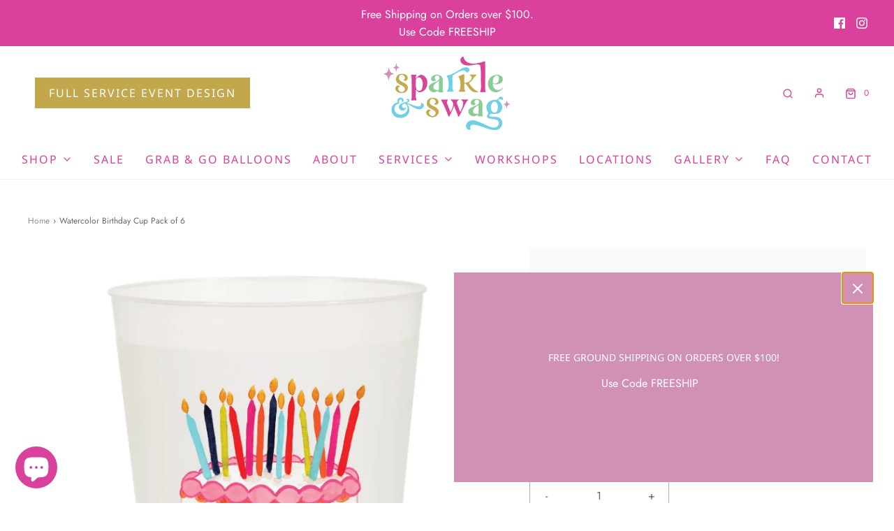

--- FILE ---
content_type: text/html; charset=utf-8
request_url: https://sparkleandswag.com/products/watercolor-birthday-cup-pack-of-6
body_size: 42825
content:
<!DOCTYPE html>
<!--[if lt IE 7 ]><html class="no-js ie ie6" lang="en"> <![endif]-->
<!--[if IE 7 ]><html class="no-js ie ie7" lang="en"> <![endif]-->
<!--[if IE 8 ]><html class="no-js ie ie8" lang="en"> <![endif]-->
<!--[if (gte IE 9)|!(IE)]><!-->
<html
	class="no-js"
	lang="en"
	data-headings-size="small"
>
<!--<![endif]-->


<head>

    <meta name="google-site-verification" content="P2Zb7ePIT8jusesC5sxLopUgqf_VC5cUZOTBFF__J-U" />
	<meta charset="utf-8">

<!-- Google tag (gtag.js) -->
<script async src="https://www.googletagmanager.com/gtag/js?id=AW-11398238471"></script>
<script>
  window.dataLayer = window.dataLayer || [];
  function gtag(){dataLayer.push(arguments);}
  gtag('js', new Date());

  gtag('config', 'AW-11398238471');
  gtag('config', 'GT-T5RSLMB');
</script>



  

	<!--[if lt IE 9]>
		<script src="//html5shim.googlecode.com/svn/trunk/html5.js"></script>
	<![endif]--><title>
		Watercolor Birthday Cup Pack of 6 &ndash; Sparkle and Swag Party
	</title>

	<link rel="preconnect" href="https://cdn.shopify.com" crossorigin>

	<script type="text/javascript">
		document.documentElement.className = document.documentElement.className.replace('no-js', 'js');
	</script>

	
	<meta name="description" content="  These adorable cups feature a watercolor birthday cake! Pair them with our matching napkins and plates! 16 FLUID OUNCES Double Sided Print High Quality Screen Printing Process Top Rack Dishwasher Safe 6qty Per Set Wrapped with a bow at the top in a clear bag, ready for gifting!">
	

	
	<meta name="viewport" content="width=device-width, initial-scale=1" />
	

	<!-- /snippets/social-meta-tags.liquid -->


<meta property="og:site_name" content="Sparkle and Swag Party">
<meta property="og:url" content="https://sparkleandswag.com/products/watercolor-birthday-cup-pack-of-6">
<meta property="og:title" content="Watercolor Birthday Cup Pack of 6">
<meta property="og:type" content="product">
<meta property="og:description" content="  These adorable cups feature a watercolor birthday cake! Pair them with our matching napkins and plates! 16 FLUID OUNCES Double Sided Print High Quality Screen Printing Process Top Rack Dishwasher Safe 6qty Per Set Wrapped with a bow at the top in a clear bag, ready for gifting!">

  <meta property="og:price:amount" content="20.00">
  <meta property="og:price:currency" content="USD">

<meta property="og:image" content="http://sparkleandswag.com/cdn/shop/files/45f61e9eade6bb70be41724b71bdedb0c3a4ccdac79e65ffb6e4df0a0cb824e4_1200x1200.webp?v=1690470638">
<meta property="og:image:alt" content="Watercolor Birthday Cup Pack of 6">
<meta property="og:image:secure_url" content="https://sparkleandswag.com/cdn/shop/files/45f61e9eade6bb70be41724b71bdedb0c3a4ccdac79e65ffb6e4df0a0cb824e4_1200x1200.webp?v=1690470638">


<meta name="twitter:card" content="summary_large_image">
<meta name="twitter:title" content="Watercolor Birthday Cup Pack of 6">
<meta name="twitter:description" content="  These adorable cups feature a watercolor birthday cake! Pair them with our matching napkins and plates! 16 FLUID OUNCES Double Sided Print High Quality Screen Printing Process Top Rack Dishwasher Safe 6qty Per Set Wrapped with a bow at the top in a clear bag, ready for gifting!">


	<link rel="canonical" href="https://sparkleandswag.com/products/watercolor-birthday-cup-pack-of-6" />

	<!-- CSS -->
	<style>
/*============================================================================
  Typography
==============================================================================*/





@font-face {
  font-family: Jost;
  font-weight: 600;
  font-style: normal;
  font-display: swap;
  src: url("//sparkleandswag.com/cdn/fonts/jost/jost_n6.ec1178db7a7515114a2d84e3dd680832b7af8b99.woff2") format("woff2"),
       url("//sparkleandswag.com/cdn/fonts/jost/jost_n6.b1178bb6bdd3979fef38e103a3816f6980aeaff9.woff") format("woff");
}

@font-face {
  font-family: Jost;
  font-weight: 400;
  font-style: normal;
  font-display: swap;
  src: url("//sparkleandswag.com/cdn/fonts/jost/jost_n4.d47a1b6347ce4a4c9f437608011273009d91f2b7.woff2") format("woff2"),
       url("//sparkleandswag.com/cdn/fonts/jost/jost_n4.791c46290e672b3f85c3d1c651ef2efa3819eadd.woff") format("woff");
}

@font-face {
  font-family: "Noto Sans";
  font-weight: 400;
  font-style: normal;
  font-display: swap;
  src: url("//sparkleandswag.com/cdn/fonts/noto_sans/notosans_n4.67fb0b95a9fac1030d5fa59681ca957ae8ee6aa5.woff2") format("woff2"),
       url("//sparkleandswag.com/cdn/fonts/noto_sans/notosans_n4.7b785b180d53ae20f1017ba5d1db68774175584a.woff") format("woff");
}


  @font-face {
  font-family: Jost;
  font-weight: 700;
  font-style: normal;
  font-display: swap;
  src: url("//sparkleandswag.com/cdn/fonts/jost/jost_n7.921dc18c13fa0b0c94c5e2517ffe06139c3615a3.woff2") format("woff2"),
       url("//sparkleandswag.com/cdn/fonts/jost/jost_n7.cbfc16c98c1e195f46c536e775e4e959c5f2f22b.woff") format("woff");
}




  @font-face {
  font-family: Jost;
  font-weight: 400;
  font-style: italic;
  font-display: swap;
  src: url("//sparkleandswag.com/cdn/fonts/jost/jost_i4.b690098389649750ada222b9763d55796c5283a5.woff2") format("woff2"),
       url("//sparkleandswag.com/cdn/fonts/jost/jost_i4.fd766415a47e50b9e391ae7ec04e2ae25e7e28b0.woff") format("woff");
}




  @font-face {
  font-family: Jost;
  font-weight: 700;
  font-style: italic;
  font-display: swap;
  src: url("//sparkleandswag.com/cdn/fonts/jost/jost_i7.d8201b854e41e19d7ed9b1a31fe4fe71deea6d3f.woff2") format("woff2"),
       url("//sparkleandswag.com/cdn/fonts/jost/jost_i7.eae515c34e26b6c853efddc3fc0c552e0de63757.woff") format("woff");
}



/*============================================================================
  #General Variables
==============================================================================*/

:root {
  --page-background: #ffffff;

  --color-primary: #656565;
  --disabled-color-primary: rgba(101, 101, 101, 0.5);
  --color-primary-opacity: rgba(101, 101, 101, 0.03);
  --link-color: #8e8e8e;
  --active-link-color: #E3E3E3;

  --button-background-color: #c3a74d;
  --button-background-hover-color: #d191b6;
  --button-background-hover-color-lighten: #d9a3c2;
  --button-text-color: #ffffff;
  --button-border-color: rgba(255, 255, 255, 0.1);

  --sale-color: #6fd0e7;
  --sale-text-color: #ffffff;
  --sale-color-faint: rgba(111, 208, 231, 0.1);
  --sold-out-color: #d9419c;
  --sold-out-text-color: #ffffff;

  --header-background: #ffffff;
  --header-text: #d9419c;
  --header-border-color: rgba(217, 65, 156, 0.1);
  --header-border-color-dark: rgba(217, 65, 156, 0.15);
  --header-hover-background-color: rgba(217, 65, 156, 0.1);
  --header-overlay-text: #d9419c;

  --sticky-header-background: #ffffff;
  --sticky-header-text: #d9419c;
  --sticky-header-border: rgba(217, 65, 156, 0.1);

  --mobile-menu-text: #d9419c;
  --mobile-menu-background: #ffffff;
  --mobile-menu-border-color: rgba(217, 65, 156, 0.5);

  --footer-background: #c3a74d;
  --footer-text: #ffffff;
  --footer-hover-background-color: rgba(255, 255, 255, 0.1);


  --pop-up-text: #ffffff;
  --pop-up-background: #d191b6;

  --secondary-color: rgba(0, 0, 0, 1) !default;
  --select-padding: 5px;
  --select-radius: 2px !default;

  --border-color: rgba(101, 101, 101, 0.5);
  --border-search: rgba(217, 65, 156, 0.1);
  --border-color-subtle: rgba(101, 101, 101, 0.1);
  --border-color-subtle-darken: #585858;

  --color-scheme-light-background: #fffafc;
  --color-scheme-light-background-hover: rgba(255, 250, 252, 0.1);
  --color-scheme-light-text: #d9419c;
  --color-scheme-light-text-hover: rgba(217, 65, 156, 0.7);
  --color-scheme-light-input-hover: rgba(217, 65, 156, 0.1);
  --color-scheme-light-link: #656565;
  --color-scheme-light-link-active: #c3a74d;

  --color-scheme-accent-background: #757575;
  --color-scheme-accent-background-hover: rgba(117, 117, 117, 0.1);
  --color-scheme-accent-text: #ffffff;
  --color-scheme-accent-text-hover: rgba(255, 255, 255, 0.7);
  --color-scheme-accent-input-hover: rgba(255, 255, 255, 0.1);
  --color-scheme-accent-link: #ffffff;
  --color-scheme-accent-link-active: #ffffff;

  --color-scheme-dark-background: #757575;
  --color-scheme-dark-background-hover: rgba(117, 117, 117, 0.1);
  --color-scheme-dark-text: #F3F3F3;
  --color-scheme-dark-text-hover: rgba(243, 243, 243, 0.7);
  --color-scheme-dark-input-hover: rgba(243, 243, 243, 0.1);
  --color-scheme-dark-link: #F3F3F3;
  --color-scheme-dark-link-active: #F3F3F3;

  --header-font-stack: Jost, sans-serif;
  --header-font-weight: 600;
  --header-font-style: normal;
  --header-font-transform: none;

  
  --header-letter-spacing: normal;
  

  --body-font-stack: Jost, sans-serif;
  --body-font-weight: 400;
  --body-font-style: normal;
  --body-font-size-int: 16;
  --body-font-size: 16px;

  
    --body-small-font-size-int: 12;
    --body-small-font-size: 12px;
  

  --subheading-font-stack: "Noto Sans", sans-serif;
  --subheading-font-weight: 400;
  --subheading-font-style: normal;
  --subheading-font-transform: uppercase;
  --subheading-case: uppercase;

  
  --heading-base: 28;
  --subheading-base: 14;
  --subheading-2-font-size: 16px;
  --subheading-2-line-height: 20px;
  --product-titles: 20;
  --subpage-header: 20;
  --subpage-header-px: 20px;
  --subpage-header-line-height: 28px;
  --heading-font-size: 28px;
  --heading-line-height: 36px;
  --subheading-font-size: 14px;
  --subheading-line-height: 18px;
  

  --color-image-overlay: #333333;
  --color-image-overlay-text: #ffffff;
  --image-overlay-opacity: calc(50 / 100);

  --flexslider-icon-eot: //sparkleandswag.com/cdn/shop/t/12/assets/flexslider-icon.eot?v=70838442330258149421751896521;
  --flexslider-icon-eot-ie: //sparkleandswag.com/cdn/shop/t/12/assets/flexslider-icon.eot%23iefix?5733;
  --flexslider-icon-woff: //sparkleandswag.com/cdn/shop/t/12/assets/flexslider-icon.eot?v=70838442330258149421751896521;
  --flexslider-icon-ttf: //sparkleandswag.com/cdn/shop/t/12/assets/flexslider-icon.eot?v=70838442330258149421751896521;
  --flexslider-icon-svg: //sparkleandswag.com/cdn/shop/t/12/assets/flexslider-icon.eot?v=70838442330258149421751896521;

  --delete-button-png: //sparkleandswag.com/cdn/shop/t/12/assets/delete.png?5733;
  --loader-svg: //sparkleandswag.com/cdn/shop/t/12/assets/loader.svg?v=119822953187440061741751896521;

  
  --mobile-menu-link-transform: uppercase;
  --mobile-menu-link-letter-spacing: 2px;
  

  
  --buttons-transform: uppercase;
  --buttons-letter-spacing: 2px;
  

  
    --button-font-family: var(--subheading-font-stack);
    --button-font-weight: var(--subheading-font-weight);
    --button-font-style: var(--subheading-font-style);
    --button-font-size: var(--subheading-font-size);
  

  
    --button-font-size-int: var(--body-font-size-int);
  

  
    --subheading-letter-spacing: 1px;
  

  
    --nav-font-family: var(--subheading-font-stack);
    --nav-font-weight: var(--subheading-font-weight);
    --nav-font-style: var(--subheading-font-style);
  

  
    --nav-text-transform: uppercase;
    --nav-letter-spacing: 2px;
  

  
    --nav-font-size-int: var(--body-font-size-int);
  

  --page-width: 1200px;
  --page-width-with-padding: 1230px;
  --narrow-width-with-padding: 730px;
  --column-gap-width: 30px;
  --column-gap-width-half: 15.0px;

  --password-text-color: #000000;
  --password-error-background: #feebeb;
  --password-error-text: #7e1412;
  --password-login-background: #111111;
  --password-login-text: #b8b8b8;
  --password-btn-text: #ffffff;
  --password-btn-background: #000000;
  --password-btn-background-success: #4caf50;
  --success-color: #28a745;
  --error-color: #b94a48;

  /* Shop Pay Installments variables */
  --color-body: #ffffff;
  --color-bg: #ffffff;
}
</style>


	
	<link rel="preload" href="//sparkleandswag.com/cdn/shop/t/12/assets/theme-product.min.css?v=176681478844598349441751896521" as="style">
	<link href="//sparkleandswag.com/cdn/shop/t/12/assets/theme-product.min.css?v=176681478844598349441751896521" rel="stylesheet" type="text/css" media="all" />
	

	<link href="//sparkleandswag.com/cdn/shop/t/12/assets/custom.css?v=33956881558436115941751896521" rel="stylesheet" type="text/css" media="all" />

	

	

	
	<link rel="shortcut icon" href="//sparkleandswag.com/cdn/shop/files/SS_-_Favicon_32x32.jpg?v=1686852238" type="image/png">
	

	<link rel="sitemap" type="application/xml" title="Sitemap" href="/sitemap.xml" />

	<script>window.performance && window.performance.mark && window.performance.mark('shopify.content_for_header.start');</script><meta name="google-site-verification" content="q0_vsnpkz6OVlSyYkl4LSQ3_sV9zpSq0Ln5nyHCw6gM">
<meta id="shopify-digital-wallet" name="shopify-digital-wallet" content="/50982944943/digital_wallets/dialog">
<meta name="shopify-checkout-api-token" content="8af17c9103dac1c1d4fb2e35668071f8">
<link rel="alternate" type="application/json+oembed" href="https://sparkleandswag.com/products/watercolor-birthday-cup-pack-of-6.oembed">
<script async="async" src="/checkouts/internal/preloads.js?locale=en-US"></script>
<link rel="preconnect" href="https://shop.app" crossorigin="anonymous">
<script async="async" src="https://shop.app/checkouts/internal/preloads.js?locale=en-US&shop_id=50982944943" crossorigin="anonymous"></script>
<script id="shopify-features" type="application/json">{"accessToken":"8af17c9103dac1c1d4fb2e35668071f8","betas":["rich-media-storefront-analytics"],"domain":"sparkleandswag.com","predictiveSearch":true,"shopId":50982944943,"locale":"en"}</script>
<script>var Shopify = Shopify || {};
Shopify.shop = "sparkle-and-swag-party.myshopify.com";
Shopify.locale = "en";
Shopify.currency = {"active":"USD","rate":"1.0"};
Shopify.country = "US";
Shopify.theme = {"name":"Midnight Website | Eight 7\/07","id":150351511783,"schema_name":"Envy","schema_version":"31.2.0","theme_store_id":411,"role":"main"};
Shopify.theme.handle = "null";
Shopify.theme.style = {"id":null,"handle":null};
Shopify.cdnHost = "sparkleandswag.com/cdn";
Shopify.routes = Shopify.routes || {};
Shopify.routes.root = "/";</script>
<script type="module">!function(o){(o.Shopify=o.Shopify||{}).modules=!0}(window);</script>
<script>!function(o){function n(){var o=[];function n(){o.push(Array.prototype.slice.apply(arguments))}return n.q=o,n}var t=o.Shopify=o.Shopify||{};t.loadFeatures=n(),t.autoloadFeatures=n()}(window);</script>
<script>
  window.ShopifyPay = window.ShopifyPay || {};
  window.ShopifyPay.apiHost = "shop.app\/pay";
  window.ShopifyPay.redirectState = null;
</script>
<script id="shop-js-analytics" type="application/json">{"pageType":"product"}</script>
<script defer="defer" async type="module" src="//sparkleandswag.com/cdn/shopifycloud/shop-js/modules/v2/client.init-shop-cart-sync_C5BV16lS.en.esm.js"></script>
<script defer="defer" async type="module" src="//sparkleandswag.com/cdn/shopifycloud/shop-js/modules/v2/chunk.common_CygWptCX.esm.js"></script>
<script type="module">
  await import("//sparkleandswag.com/cdn/shopifycloud/shop-js/modules/v2/client.init-shop-cart-sync_C5BV16lS.en.esm.js");
await import("//sparkleandswag.com/cdn/shopifycloud/shop-js/modules/v2/chunk.common_CygWptCX.esm.js");

  window.Shopify.SignInWithShop?.initShopCartSync?.({"fedCMEnabled":true,"windoidEnabled":true});

</script>
<script>
  window.Shopify = window.Shopify || {};
  if (!window.Shopify.featureAssets) window.Shopify.featureAssets = {};
  window.Shopify.featureAssets['shop-js'] = {"shop-cart-sync":["modules/v2/client.shop-cart-sync_ZFArdW7E.en.esm.js","modules/v2/chunk.common_CygWptCX.esm.js"],"init-fed-cm":["modules/v2/client.init-fed-cm_CmiC4vf6.en.esm.js","modules/v2/chunk.common_CygWptCX.esm.js"],"shop-button":["modules/v2/client.shop-button_tlx5R9nI.en.esm.js","modules/v2/chunk.common_CygWptCX.esm.js"],"shop-cash-offers":["modules/v2/client.shop-cash-offers_DOA2yAJr.en.esm.js","modules/v2/chunk.common_CygWptCX.esm.js","modules/v2/chunk.modal_D71HUcav.esm.js"],"init-windoid":["modules/v2/client.init-windoid_sURxWdc1.en.esm.js","modules/v2/chunk.common_CygWptCX.esm.js"],"shop-toast-manager":["modules/v2/client.shop-toast-manager_ClPi3nE9.en.esm.js","modules/v2/chunk.common_CygWptCX.esm.js"],"init-shop-email-lookup-coordinator":["modules/v2/client.init-shop-email-lookup-coordinator_B8hsDcYM.en.esm.js","modules/v2/chunk.common_CygWptCX.esm.js"],"init-shop-cart-sync":["modules/v2/client.init-shop-cart-sync_C5BV16lS.en.esm.js","modules/v2/chunk.common_CygWptCX.esm.js"],"avatar":["modules/v2/client.avatar_BTnouDA3.en.esm.js"],"pay-button":["modules/v2/client.pay-button_FdsNuTd3.en.esm.js","modules/v2/chunk.common_CygWptCX.esm.js"],"init-customer-accounts":["modules/v2/client.init-customer-accounts_DxDtT_ad.en.esm.js","modules/v2/client.shop-login-button_C5VAVYt1.en.esm.js","modules/v2/chunk.common_CygWptCX.esm.js","modules/v2/chunk.modal_D71HUcav.esm.js"],"init-shop-for-new-customer-accounts":["modules/v2/client.init-shop-for-new-customer-accounts_ChsxoAhi.en.esm.js","modules/v2/client.shop-login-button_C5VAVYt1.en.esm.js","modules/v2/chunk.common_CygWptCX.esm.js","modules/v2/chunk.modal_D71HUcav.esm.js"],"shop-login-button":["modules/v2/client.shop-login-button_C5VAVYt1.en.esm.js","modules/v2/chunk.common_CygWptCX.esm.js","modules/v2/chunk.modal_D71HUcav.esm.js"],"init-customer-accounts-sign-up":["modules/v2/client.init-customer-accounts-sign-up_CPSyQ0Tj.en.esm.js","modules/v2/client.shop-login-button_C5VAVYt1.en.esm.js","modules/v2/chunk.common_CygWptCX.esm.js","modules/v2/chunk.modal_D71HUcav.esm.js"],"shop-follow-button":["modules/v2/client.shop-follow-button_Cva4Ekp9.en.esm.js","modules/v2/chunk.common_CygWptCX.esm.js","modules/v2/chunk.modal_D71HUcav.esm.js"],"checkout-modal":["modules/v2/client.checkout-modal_BPM8l0SH.en.esm.js","modules/v2/chunk.common_CygWptCX.esm.js","modules/v2/chunk.modal_D71HUcav.esm.js"],"lead-capture":["modules/v2/client.lead-capture_Bi8yE_yS.en.esm.js","modules/v2/chunk.common_CygWptCX.esm.js","modules/v2/chunk.modal_D71HUcav.esm.js"],"shop-login":["modules/v2/client.shop-login_D6lNrXab.en.esm.js","modules/v2/chunk.common_CygWptCX.esm.js","modules/v2/chunk.modal_D71HUcav.esm.js"],"payment-terms":["modules/v2/client.payment-terms_CZxnsJam.en.esm.js","modules/v2/chunk.common_CygWptCX.esm.js","modules/v2/chunk.modal_D71HUcav.esm.js"]};
</script>
<script>(function() {
  var isLoaded = false;
  function asyncLoad() {
    if (isLoaded) return;
    isLoaded = true;
    var urls = ["https:\/\/chimpstatic.com\/mcjs-connected\/js\/users\/441c30d770b3664bc2ce06c8c\/cd7d079248359de15690b3a1b.js?shop=sparkle-and-swag-party.myshopify.com","https:\/\/cdn.s3.pop-convert.com\/pcjs.production.min.js?unique_id=sparkle-and-swag-party.myshopify.com\u0026shop=sparkle-and-swag-party.myshopify.com","https:\/\/script.pop-convert.com\/new-micro\/production.pc.min.js?unique_id=sparkle-and-swag-party.myshopify.com\u0026shop=sparkle-and-swag-party.myshopify.com"];
    for (var i = 0; i < urls.length; i++) {
      var s = document.createElement('script');
      s.type = 'text/javascript';
      s.async = true;
      s.src = urls[i];
      var x = document.getElementsByTagName('script')[0];
      x.parentNode.insertBefore(s, x);
    }
  };
  if(window.attachEvent) {
    window.attachEvent('onload', asyncLoad);
  } else {
    window.addEventListener('load', asyncLoad, false);
  }
})();</script>
<script id="__st">var __st={"a":50982944943,"offset":-21600,"reqid":"0d9c91cb-f650-482b-899e-46391f32d12d-1768654954","pageurl":"sparkleandswag.com\/products\/watercolor-birthday-cup-pack-of-6","u":"a09530dc5c76","p":"product","rtyp":"product","rid":8457157968103};</script>
<script>window.ShopifyPaypalV4VisibilityTracking = true;</script>
<script id="captcha-bootstrap">!function(){'use strict';const t='contact',e='account',n='new_comment',o=[[t,t],['blogs',n],['comments',n],[t,'customer']],c=[[e,'customer_login'],[e,'guest_login'],[e,'recover_customer_password'],[e,'create_customer']],r=t=>t.map((([t,e])=>`form[action*='/${t}']:not([data-nocaptcha='true']) input[name='form_type'][value='${e}']`)).join(','),a=t=>()=>t?[...document.querySelectorAll(t)].map((t=>t.form)):[];function s(){const t=[...o],e=r(t);return a(e)}const i='password',u='form_key',d=['recaptcha-v3-token','g-recaptcha-response','h-captcha-response',i],f=()=>{try{return window.sessionStorage}catch{return}},m='__shopify_v',_=t=>t.elements[u];function p(t,e,n=!1){try{const o=window.sessionStorage,c=JSON.parse(o.getItem(e)),{data:r}=function(t){const{data:e,action:n}=t;return t[m]||n?{data:e,action:n}:{data:t,action:n}}(c);for(const[e,n]of Object.entries(r))t.elements[e]&&(t.elements[e].value=n);n&&o.removeItem(e)}catch(o){console.error('form repopulation failed',{error:o})}}const l='form_type',E='cptcha';function T(t){t.dataset[E]=!0}const w=window,h=w.document,L='Shopify',v='ce_forms',y='captcha';let A=!1;((t,e)=>{const n=(g='f06e6c50-85a8-45c8-87d0-21a2b65856fe',I='https://cdn.shopify.com/shopifycloud/storefront-forms-hcaptcha/ce_storefront_forms_captcha_hcaptcha.v1.5.2.iife.js',D={infoText:'Protected by hCaptcha',privacyText:'Privacy',termsText:'Terms'},(t,e,n)=>{const o=w[L][v],c=o.bindForm;if(c)return c(t,g,e,D).then(n);var r;o.q.push([[t,g,e,D],n]),r=I,A||(h.body.append(Object.assign(h.createElement('script'),{id:'captcha-provider',async:!0,src:r})),A=!0)});var g,I,D;w[L]=w[L]||{},w[L][v]=w[L][v]||{},w[L][v].q=[],w[L][y]=w[L][y]||{},w[L][y].protect=function(t,e){n(t,void 0,e),T(t)},Object.freeze(w[L][y]),function(t,e,n,w,h,L){const[v,y,A,g]=function(t,e,n){const i=e?o:[],u=t?c:[],d=[...i,...u],f=r(d),m=r(i),_=r(d.filter((([t,e])=>n.includes(e))));return[a(f),a(m),a(_),s()]}(w,h,L),I=t=>{const e=t.target;return e instanceof HTMLFormElement?e:e&&e.form},D=t=>v().includes(t);t.addEventListener('submit',(t=>{const e=I(t);if(!e)return;const n=D(e)&&!e.dataset.hcaptchaBound&&!e.dataset.recaptchaBound,o=_(e),c=g().includes(e)&&(!o||!o.value);(n||c)&&t.preventDefault(),c&&!n&&(function(t){try{if(!f())return;!function(t){const e=f();if(!e)return;const n=_(t);if(!n)return;const o=n.value;o&&e.removeItem(o)}(t);const e=Array.from(Array(32),(()=>Math.random().toString(36)[2])).join('');!function(t,e){_(t)||t.append(Object.assign(document.createElement('input'),{type:'hidden',name:u})),t.elements[u].value=e}(t,e),function(t,e){const n=f();if(!n)return;const o=[...t.querySelectorAll(`input[type='${i}']`)].map((({name:t})=>t)),c=[...d,...o],r={};for(const[a,s]of new FormData(t).entries())c.includes(a)||(r[a]=s);n.setItem(e,JSON.stringify({[m]:1,action:t.action,data:r}))}(t,e)}catch(e){console.error('failed to persist form',e)}}(e),e.submit())}));const S=(t,e)=>{t&&!t.dataset[E]&&(n(t,e.some((e=>e===t))),T(t))};for(const o of['focusin','change'])t.addEventListener(o,(t=>{const e=I(t);D(e)&&S(e,y())}));const B=e.get('form_key'),M=e.get(l),P=B&&M;t.addEventListener('DOMContentLoaded',(()=>{const t=y();if(P)for(const e of t)e.elements[l].value===M&&p(e,B);[...new Set([...A(),...v().filter((t=>'true'===t.dataset.shopifyCaptcha))])].forEach((e=>S(e,t)))}))}(h,new URLSearchParams(w.location.search),n,t,e,['guest_login'])})(!0,!0)}();</script>
<script integrity="sha256-4kQ18oKyAcykRKYeNunJcIwy7WH5gtpwJnB7kiuLZ1E=" data-source-attribution="shopify.loadfeatures" defer="defer" src="//sparkleandswag.com/cdn/shopifycloud/storefront/assets/storefront/load_feature-a0a9edcb.js" crossorigin="anonymous"></script>
<script crossorigin="anonymous" defer="defer" src="//sparkleandswag.com/cdn/shopifycloud/storefront/assets/shopify_pay/storefront-65b4c6d7.js?v=20250812"></script>
<script data-source-attribution="shopify.dynamic_checkout.dynamic.init">var Shopify=Shopify||{};Shopify.PaymentButton=Shopify.PaymentButton||{isStorefrontPortableWallets:!0,init:function(){window.Shopify.PaymentButton.init=function(){};var t=document.createElement("script");t.src="https://sparkleandswag.com/cdn/shopifycloud/portable-wallets/latest/portable-wallets.en.js",t.type="module",document.head.appendChild(t)}};
</script>
<script data-source-attribution="shopify.dynamic_checkout.buyer_consent">
  function portableWalletsHideBuyerConsent(e){var t=document.getElementById("shopify-buyer-consent"),n=document.getElementById("shopify-subscription-policy-button");t&&n&&(t.classList.add("hidden"),t.setAttribute("aria-hidden","true"),n.removeEventListener("click",e))}function portableWalletsShowBuyerConsent(e){var t=document.getElementById("shopify-buyer-consent"),n=document.getElementById("shopify-subscription-policy-button");t&&n&&(t.classList.remove("hidden"),t.removeAttribute("aria-hidden"),n.addEventListener("click",e))}window.Shopify?.PaymentButton&&(window.Shopify.PaymentButton.hideBuyerConsent=portableWalletsHideBuyerConsent,window.Shopify.PaymentButton.showBuyerConsent=portableWalletsShowBuyerConsent);
</script>
<script data-source-attribution="shopify.dynamic_checkout.cart.bootstrap">document.addEventListener("DOMContentLoaded",(function(){function t(){return document.querySelector("shopify-accelerated-checkout-cart, shopify-accelerated-checkout")}if(t())Shopify.PaymentButton.init();else{new MutationObserver((function(e,n){t()&&(Shopify.PaymentButton.init(),n.disconnect())})).observe(document.body,{childList:!0,subtree:!0})}}));
</script>
<link id="shopify-accelerated-checkout-styles" rel="stylesheet" media="screen" href="https://sparkleandswag.com/cdn/shopifycloud/portable-wallets/latest/accelerated-checkout-backwards-compat.css" crossorigin="anonymous">
<style id="shopify-accelerated-checkout-cart">
        #shopify-buyer-consent {
  margin-top: 1em;
  display: inline-block;
  width: 100%;
}

#shopify-buyer-consent.hidden {
  display: none;
}

#shopify-subscription-policy-button {
  background: none;
  border: none;
  padding: 0;
  text-decoration: underline;
  font-size: inherit;
  cursor: pointer;
}

#shopify-subscription-policy-button::before {
  box-shadow: none;
}

      </style>

<script>window.performance && window.performance.mark && window.performance.mark('shopify.content_for_header.end');</script>

	<script type="text/javascript">
		window.wetheme = {
			name: 'Envy',
			webcomponentRegistry: {
                registry: {},
				checkScriptLoaded: function(key) {
					return window.wetheme.webcomponentRegistry.registry[key] ? true : false
				},
                register: function(registration) {
                    if(!window.wetheme.webcomponentRegistry.checkScriptLoaded(registration.key)) {
                      window.wetheme.webcomponentRegistry.registry[registration.key] = registration
                    }
                }
            }
        };
	</script>

	

	

        <!-- SlideRule Script Start -->
        <script name="sliderule-tracking" data-ot-ignore>
(function(){
	slideruleData = {
    "version":"v0.0.1",
    "referralExclusion":"/(paypal|visa|MasterCard|clicksafe|arcot\.com|geschuetzteinkaufen|checkout\.shopify\.com|checkout\.rechargeapps\.com|portal\.afterpay\.com|payfort)/",
    "googleSignals":true,
    "anonymizeIp":true,
    "productClicks":true,
    "persistentUserId":true,
    "hideBranding":false,
    "ecommerce":{"currencyCode":"USD",
    "impressions":[]},
    "pageType":"product",
	"destinations":{"google_analytics_4":{"measurementIds":["G-DGQF9S0BMQ"]}},
    "cookieUpdate":true
	}

	
		slideruleData.themeMode = "live"
	

	


	
	})();
</script>
<script async type="text/javascript" src=https://files.slideruletools.com/eluredils-g.js></script>
        <!-- SlideRule Script End -->
        <!-- BEGIN app block: shopify://apps/ymq-product-options-variants/blocks/app-embed/86b91121-1f62-4e27-9812-b70a823eb918 -->
    <!-- BEGIN app snippet: option.v1 --><script>
    function before_page_load_function(e,t=!1){var o=[],n=!1;if(e.items.forEach((e=>{e.properties&&(e.properties.hasOwnProperty("_YmqOptionVariant")||e.properties.hasOwnProperty("_YmqItemHide"))?(n=!0,o.push(0)):o.push(e.quantity)})),n){if(t)(t=document.createElement("style")).id="before-page-load-dom",t.type="text/css",t.innerHTML="html::before{content: ' ';width: 100%;height: 100%;background-color: #fff;position: fixed;top: 0;left: 0;z-index: 999999;display:block !important;}",document.getElementsByTagName("html").item(0).appendChild(t);fetch(`/cart/update.js?timestamp=${Date.now()}`,{method:"POST",headers:{"Content-Type":"application/json"},body:JSON.stringify({updates:o})}).then((e=>e.json())).then((e=>{location.reload()})).catch((e=>{t&&document.getElementById("before-page-load-dom").remove()}))}}before_page_load_function({"note":null,"attributes":{},"original_total_price":0,"total_price":0,"total_discount":0,"total_weight":0.0,"item_count":0,"items":[],"requires_shipping":false,"currency":"USD","items_subtotal_price":0,"cart_level_discount_applications":[],"checkout_charge_amount":0},!0),fetch(`/cart.js?timestamp=${Date.now()}`,{method:"GET"}).then((e=>e.json())).then((e=>{before_page_load_function(e)}));
</script>


	<style id="ymq-checkout-button-protect">
		[name="checkout"],[name="chekout"], a[href^="/checkout"], a[href="/account/login"].cart__submit, button[type="submit"].btn-order, a.btn.cart__checkout, a.cart__submit, .wc-proceed-to-checkout button, #cart_form .buttons .btn-primary, .ymq-checkout-button{
        	pointer-events: none;
        }
	</style>
	<script>
		function ymq_ready(fn){
			if(document.addEventListener){
				document.addEventListener('DOMContentLoaded',function(){
					document.removeEventListener('DOMContentLoaded',arguments.callee,false);
					fn();
				},false);
			}else if(document.attachEvent){
				document.attachEvent('onreadystatechange',function(){
					if(document.readyState=='complete'){
						document.detachEvent('onreadystatechange',arguments.callee);
						fn();
					}
				});
			}
		}
		ymq_ready(() => {
			setTimeout(function() {
				var ymq_checkout_button_protect = document.getElementById("ymq-checkout-button-protect");
				ymq_checkout_button_protect.remove();
			}, 100);
		})
    </script> 


 

 

 

 










<link href='https://cdn.shopify.com/s/files/1/0411/8639/4277/t/11/assets/ymq-option.css?v=1.1' rel='stylesheet' type="text/css" media="all"> 

<link href='https://option.ymq.cool/option/bottom.css' rel='stylesheet' type="text/css" media="all"> 


<style id="ymq-jsstyle"></style> 

<style id="bndlr-loaded"></style>

<script data-asyncLoad="asyncLoad" data-mw4M5Ya3iFNARE4t="mw4M5Ya3iFNARE4t"> 

    window.bundlerLoaded = true;

	window.ymq_option = window.ymq_option || {}; 

	ymq_option.shop = `sparkle-and-swag-party.myshopify.com`;
    
    ymq_option.version = 1; 

	ymq_option.token = `f624f5fc805a6552b4aa651efe3f8ae0cb54812cba1f6b352993a1eeb36e4e23`; 

	ymq_option.timestamp = `1768654954`; 

	ymq_option.customer_id = ``; 

	ymq_option.page = `product`; 
    
    ymq_option.cart = {"note":null,"attributes":{},"original_total_price":0,"total_price":0,"total_discount":0,"total_weight":0.0,"item_count":0,"items":[],"requires_shipping":false,"currency":"USD","items_subtotal_price":0,"cart_level_discount_applications":[],"checkout_charge_amount":0};

    ymq_option.country = {
        iso_code: `US`,
        currency: `USD`,
        name: `United States`
    };
    

	ymq_option.ymq_option_branding = {}; 
	  
		ymq_option.ymq_option_branding = {"button":{"--button-background-checked-color":"#000000","--button-background-color":"#FFFFFF","--button-background-disabled-color":"#FFFFFF","--button-border-checked-color":"#000000","--button-border-color":"#000000","--button-border-disabled-color":"#000000","--button-font-checked-color":"#FFFFFF","--button-font-disabled-color":"#cccccc","--button-font-color":"#000000","--button-border-radius":"4","--button-font-size":"16","--button-line-height":"20","--button-margin-l-r":"4","--button-margin-u-d":"4","--button-padding-l-r":"16","--button-padding-u-d":"10"},"radio":{"--radio-border-color":"#BBC1E1","--radio-border-checked-color":"#BBC1E1","--radio-border-disabled-color":"#BBC1E1","--radio-border-hover-color":"#BBC1E1","--radio-background-color":"#FFFFFF","--radio-background-checked-color":"#275EFE","--radio-background-disabled-color":"#E1E6F9","--radio-background-hover-color":"#FFFFFF","--radio-inner-color":"#E1E6F9","--radio-inner-checked-color":"#FFFFFF","--radio-inner-disabled-color":"#FFFFFF"},"input":{"--input-background-checked-color":"#FFFFFF","--input-background-color":"#FFFFFF","--input-border-checked-color":"#000000","--input-border-color":"#717171","--input-font-checked-color":"#000000","--input-font-color":"#000000","--input-border-radius":"4","--input-font-size":"14","--input-padding-l-r":"16","--input-padding-u-d":"9","--input-width":"100","--input-max-width":"400"},"select":{"--select-border-color":"#000000","--select-border-checked-color":"#000000","--select-background-color":"#FFFFFF","--select-background-checked-color":"#FFFFFF","--select-font-color":"#000000","--select-font-checked-color":"#000000","--select-option-background-color":"#FFFFFF","--select-option-background-checked-color":"#F5F9FF","--select-option-background-disabled-color":"#FFFFFF","--select-option-font-color":"#000000","--select-option-font-checked-color":"#000000","--select-option-font-disabled-color":"#CCCCCC","--select-padding-u-d":"9","--select-padding-l-r":"16","--select-option-padding-u-d":"9","--select-option-padding-l-r":"16","--select-width":"100","--select-max-width":"400","--select-font-size":"14","--select-border-radius":"0"},"multiple":{"--multiple-background-color":"#F5F9FF","--multiple-font-color":"#000000","--multiple-padding-u-d":"2","--multiple-padding-l-r":"8","--multiple-font-size":"12","--multiple-border-radius":"0"},"img":{"--img-border-color":"#E1E1E1","--img-border-checked-color":"#000000","--img-border-disabled-color":"#000000","--img-width":"50","--img-height":"50","--img-margin-u-d":"2","--img-margin-l-r":"2","--img-border-radius":"4"},"upload":{"--upload-background-color":"#409EFF","--upload-font-color":"#FFFFFF","--upload-border-color":"#409EFF","--upload-padding-u-d":"12","--upload-padding-l-r":"20","--upload-font-size":"12","--upload-border-radius":"4"},"cart":{"--cart-border-color":"#000000","--buy-border-color":"#000000","--cart-border-hover-color":"#000000","--buy-border-hover-color":"#000000","--cart-background-color":"#000000","--buy-background-color":"#000000","--cart-background-hover-color":"#000000","--buy-background-hover-color":"#000000","--cart-font-color":"#FFFFFF","--buy-font-color":"#FFFFFF","--cart-font-hover-color":"#FFFFFF","--buy-font-hover-color":"#FFFFFF","--cart-padding-u-d":"12","--cart-padding-l-r":"16","--buy-padding-u-d":"12","--buy-padding-l-r":"16","--cart-margin-u-d":"4","--cart-margin-l-r":"0","--buy-margin-u-d":"4","--buy-margin-l-r":"0","--cart-width":"100","--cart-max-width":"800","--buy-width":"100","--buy-max-width":"800","--cart-font-size":"14","--cart-border-radius":"0","--buy-font-size":"14","--buy-border-radius":"0"},"quantity":{"--quantity-border-color":"#A6A3A3","--quantity-font-color":"#000000","--quantity-background-color":"#FFFFFF","--quantity-width":"150","--quantity-height":"40","--quantity-font-size":"14","--quantity-border-radius":"0"},"global":{"--global-title-color":"#000000","--global-help-color":"#000000","--global-error-color":"#DC3545","--global-title-font-size":"14","--global-help-font-size":"12","--global-error-font-size":"12","--global-margin-top":"0","--global-margin-bottom":"20","--global-margin-left":"0","--global-margin-right":"0","--global-title-margin-top":"0","--global-title-margin-bottom":"5","--global-title-margin-left":"0","--global-title-margin-right":"0","--global-help-margin-top":"5","--global-help-margin-bottom":"0","--global-help-margin-left":"0","--global-help-margin-right":"0","--global-error-margin-top":"5","--global-error-margin-bottom":"0","--global-error-margin-left":"0","--global-error-margin-right":"0"},"discount":{"--new-discount-normal-color":"#1878B9","--new-discount-error-color":"#E22120","--new-discount-layout":"flex-end"},"lan":{"require":"This is a required field.","email":"Please enter a valid email address.","phone":"Please enter the correct phone.","number":"Please enter an number.","integer":"Please enter an integer.","min_char":"Please enter no less than %s characters.","max_char":"Please enter no more than %s characters.","max_s":"Please choose less than %s options.","min_s":"Please choose more than %s options.","total_s":"Please choose %s options.","min":"Please enter no less than %s.","max":"Please enter no more than %s.","currency":"USD","sold_out":"sold out","please_choose":"Please choose","add_to_cart":"ADD TO CART","buy_it_now":"BUY IT NOW","add_price_text":"Selection will add %s to the price","discount_code":"Discount code","application":"Apply","discount_error1":"Enter a valid discount code","discount_error2":"discount code isn't valid for the items in your cart"},"price":{"--price-border-color":"#000000","--price-background-color":"#FFFFFF","--price-font-color":"#000000","--price-price-font-color":"#03de90","--price-padding-u-d":"9","--price-padding-l-r":"16","--price-width":"100","--price-max-width":"400","--price-font-size":"14","--price-border-radius":"0"},"extra":{"is_show":"0","plan":1,"quantity-box":"0","price-value":"3,4,15,6,16,7","variant-original-margin-bottom":"15","strong-dorp-down":0,"radio-unchecked":1,"close-cart-rate":1,"automic-swatch-ajax":1,"img-option-bigger":0,"add-button-reload":1,"version":200,"img_cdn":1,"show_wholesale_pricing_fixed":0,"real-time-upload":1,"buy-now-new":1,"option_value_split":", ","form-box-new":1,"tooltip_type":"none","checkout-discount":0,"transformer-function":1,"color-swatch-title":""}}; 
	 
        
    
    
    
        
        
    
        
        
    
        
        
    
        
        
    
        
        
    
        
        
    
        
        
    
        
        
    
        
        
    
        
        
    
    

	 

		ymq_option.product = {"id":8457157968103,"title":"Watercolor Birthday Cup Pack of 6","handle":"watercolor-birthday-cup-pack-of-6","description":"\u003cp\u003e \u003c\/p\u003e\n\u003cp data-mce-fragment=\"1\"\u003eThese adorable cups feature a watercolor birthday cake! Pair them with our matching napkins and plates!\u003c\/p\u003e\n\u003cp data-mce-fragment=\"1\"\u003e\u003cmeta charset=\"utf-8\"\u003e\u003cspan data-mce-fragment=\"1\"\u003e16 FLUID OUNCES\u003c\/span\u003e\u003c\/p\u003e\n\u003cp data-mce-fragment=\"1\"\u003e\u003cspan data-mce-fragment=\"1\"\u003eDouble Sided Print\u003c\/span\u003e\u003c\/p\u003e\n\u003cp data-mce-fragment=\"1\"\u003e\u003cspan data-mce-fragment=\"1\"\u003eHigh Quality Screen Printing Process\u003c\/span\u003e\u003c\/p\u003e\n\u003cp data-mce-fragment=\"1\"\u003e\u003cspan data-mce-fragment=\"1\"\u003eTop Rack Dishwasher Safe 6qty Per Set\u003c\/span\u003e\u003c\/p\u003e\n\u003cp data-mce-fragment=\"1\"\u003e\u003cspan data-mce-fragment=\"1\"\u003eWrapped with a bow at the top in a clear bag, ready for gifting!\u003c\/span\u003e\u003c\/p\u003e","published_at":"2023-07-27T10:11:45-05:00","created_at":"2023-07-27T10:09:19-05:00","vendor":"Sip Sip Hooray","type":"Cups","tags":["Birthday \u0026 Occassion"],"price":2000,"price_min":2000,"price_max":2000,"available":false,"price_varies":false,"compare_at_price":null,"compare_at_price_min":0,"compare_at_price_max":0,"compare_at_price_varies":false,"variants":[{"id":47306017669351,"title":"Default Title","option1":"Default Title","option2":null,"option3":null,"sku":"SSH-263","requires_shipping":true,"taxable":true,"featured_image":null,"available":false,"name":"Watercolor Birthday Cup Pack of 6","public_title":null,"options":["Default Title"],"price":2000,"weight":159,"compare_at_price":null,"inventory_management":"shopify","barcode":"17669351","requires_selling_plan":false,"selling_plan_allocations":[]}],"images":["\/\/sparkleandswag.com\/cdn\/shop\/files\/45f61e9eade6bb70be41724b71bdedb0c3a4ccdac79e65ffb6e4df0a0cb824e4.webp?v=1690470638"],"featured_image":"\/\/sparkleandswag.com\/cdn\/shop\/files\/45f61e9eade6bb70be41724b71bdedb0c3a4ccdac79e65ffb6e4df0a0cb824e4.webp?v=1690470638","options":["Title"],"media":[{"alt":null,"id":33497067323623,"position":1,"preview_image":{"aspect_ratio":1.0,"height":1460,"width":1460,"src":"\/\/sparkleandswag.com\/cdn\/shop\/files\/45f61e9eade6bb70be41724b71bdedb0c3a4ccdac79e65ffb6e4df0a0cb824e4.webp?v=1690470638"},"aspect_ratio":1.0,"height":1460,"media_type":"image","src":"\/\/sparkleandswag.com\/cdn\/shop\/files\/45f61e9eade6bb70be41724b71bdedb0c3a4ccdac79e65ffb6e4df0a0cb824e4.webp?v=1690470638","width":1460}],"requires_selling_plan":false,"selling_plan_groups":[],"content":"\u003cp\u003e \u003c\/p\u003e\n\u003cp data-mce-fragment=\"1\"\u003eThese adorable cups feature a watercolor birthday cake! Pair them with our matching napkins and plates!\u003c\/p\u003e\n\u003cp data-mce-fragment=\"1\"\u003e\u003cmeta charset=\"utf-8\"\u003e\u003cspan data-mce-fragment=\"1\"\u003e16 FLUID OUNCES\u003c\/span\u003e\u003c\/p\u003e\n\u003cp data-mce-fragment=\"1\"\u003e\u003cspan data-mce-fragment=\"1\"\u003eDouble Sided Print\u003c\/span\u003e\u003c\/p\u003e\n\u003cp data-mce-fragment=\"1\"\u003e\u003cspan data-mce-fragment=\"1\"\u003eHigh Quality Screen Printing Process\u003c\/span\u003e\u003c\/p\u003e\n\u003cp data-mce-fragment=\"1\"\u003e\u003cspan data-mce-fragment=\"1\"\u003eTop Rack Dishwasher Safe 6qty Per Set\u003c\/span\u003e\u003c\/p\u003e\n\u003cp data-mce-fragment=\"1\"\u003e\u003cspan data-mce-fragment=\"1\"\u003eWrapped with a bow at the top in a clear bag, ready for gifting!\u003c\/span\u003e\u003c\/p\u003e"}; 

		ymq_option.ymq_has_only_default_variant = true; 
		 

        
            ymq_option.ymq_status = {}; 
             

            ymq_option.ymq_variantjson = {}; 
             

            ymq_option.ymq_option_data = {}; 
            

            ymq_option.ymq_option_condition = {}; 
             
        
        
        ymq_option.product_collections = {};
        

        ymq_option.ymq_template_options = {};
        ymq_option.ymq_option_template = {};
  		ymq_option.ymq_option_template_condition = {}; 
        
        
        

        
            ymq_option.ymq_option_template_sort = `1,2,3,4,6,7,8`;
        

        
            ymq_option.ymq_option_template_sort_before = false;
        
        
        ymq_option.ymq_option_template_c_t = {};
  		ymq_option.ymq_option_template_condition_c_t = {};
        ymq_option.ymq_option_template_assign_c_t = {};


        
        
        

        
            
            
                
                
                
                    ymq_option.ymq_template_options[`tem1`] = {"template":{"ymq1tem1":{"id":"1tem1","type":"9","label":"Pick Your Event Date","alert_text":"","a_t1":"","a_t2":"","a_width":"700","open_new_window":1,"is_get_to_cart":1,"unbundle_variant":0,"bundle_variant_type":"1","onetime":0,"required":1,"column_width":"","tooltip":"","tooltip_position":"1","hide_title":"0","class":"","help":"","add_price_type":1,"variant_id":0,"handle":"","placeholder":"","product_id":0,"variant_price":0,"variant_title":"","weight":"","sku":"","price":"","percentage_price":"","price_type":"1","one_time":0,"date_format":"YYYY-MM-DD hh:mm:ss","date_minDateType":0,"min_date":"","min_days":1,"date_maxDateType":0,"max_date":"","max_days":1,"min_time":"","max_time":"","weekly_limit":[],"day_limit":[],"one_day_limit":""},"ymq1tem2":{"id":"1tem2","type":"1","label":"Full Name","open_new_window":1,"is_get_to_cart":1,"unbundle_variant":0,"bundle_variant_type":"1","onetime":0,"required":1,"column_width":"","tooltip":"","tooltip_position":"1","hide_title":"0","class":"","help":"","alert_text":"","a_t1":"","a_t2":"","a_width":"700","add_price_type":1,"variant_id":0,"handle":"","product_id":0,"variant_price":0,"variant_title":"","weight":"","sku":"","price":"","cost_price":"","option_discount_type":"1","option_discount":"","option_percentage_discount":"","percentage_price":"","price_type":"1","one_time":"0","placeholder":"","min_char":"","max_char":"","default_text":"","min":"","max":"","field_type":"1"},"ymq1tem3":{"id":"1tem3","type":"1","label":"Phone Number","open_new_window":1,"is_get_to_cart":1,"unbundle_variant":0,"bundle_variant_type":"1","onetime":0,"required":1,"column_width":"","tooltip":"","tooltip_position":"1","hide_title":"0","class":"","help":"","alert_text":"","a_t1":"","a_t2":"","a_width":"700","add_price_type":1,"variant_id":0,"handle":"","product_id":0,"variant_price":0,"variant_title":"","weight":"","sku":"","price":"","cost_price":"","option_discount_type":"1","option_discount":"","option_percentage_discount":"","percentage_price":"","price_type":"1","one_time":"0","placeholder":"","min_char":"","max_char":"","default_text":"","min":"","max":"","field_type":"1"},"ymq1tem4":{"id":"1tem4","type":"1","label":"Email","open_new_window":1,"is_get_to_cart":1,"unbundle_variant":0,"bundle_variant_type":"1","onetime":0,"required":1,"column_width":"","tooltip":"","tooltip_position":"1","hide_title":"0","class":"","help":"","alert_text":"","a_t1":"","a_t2":"","a_width":"700","add_price_type":1,"variant_id":0,"handle":"","product_id":0,"variant_price":0,"variant_title":"","weight":"","sku":"","price":"","cost_price":"","option_discount_type":"1","option_discount":"","option_percentage_discount":"","percentage_price":"","price_type":"1","one_time":"0","placeholder":"","min_char":"","max_char":"","default_text":"","min":"","max":"","field_type":"1"},"ymq1tem5":{"id":"1tem5","type":"1","label":"Event Address","open_new_window":1,"is_get_to_cart":1,"unbundle_variant":0,"bundle_variant_type":"1","onetime":0,"required":1,"column_width":"","tooltip":"","tooltip_position":"1","hide_title":"0","class":"","help":"","alert_text":"","a_t1":"","a_t2":"","a_width":"700","add_price_type":1,"variant_id":0,"handle":"","product_id":0,"variant_price":0,"variant_title":"","weight":"","sku":"","price":"","cost_price":"","option_discount_type":"1","option_discount":"","option_percentage_discount":"","percentage_price":"","price_type":"1","one_time":"0","placeholder":"","min_char":"","max_char":"","default_text":"","min":"","max":"","field_type":"1"},"ymq1tem6":{"id":"1tem6","type":"6","options":{"1tem6_1":{"link":"","allow_link":0,"add_price_type":1,"variant_id":0,"handle":"","product_id":0,"variant_price":0,"variant_title":"","weight":"","sku":"","id":"1tem6_1","price":"","cost_price":"","option_discount_type":"1","option_discount":"","option_percentage_discount":"","percentage_price":"","price_type":"1","value":"$100 or less","hasstock":1,"one_time":"0","default":"0","canvas_type":"2","canvas1":"","canvas2":"","qty_input":0},"1tem6_2":{"link":"","allow_link":0,"add_price_type":1,"variant_id":0,"handle":"","product_id":0,"variant_price":0,"variant_title":"","weight":"","sku":"","id":"1tem6_2","price":"","cost_price":"","option_discount_type":"1","option_discount":"","option_percentage_discount":"","percentage_price":"","price_type":"1","value":"$100–$500","hasstock":1,"one_time":"0","default":"0","canvas_type":"2","canvas1":"","canvas2":"","qty_input":0},"1tem6_3":{"link":"","allow_link":0,"add_price_type":1,"variant_id":0,"handle":"","product_id":0,"variant_price":0,"variant_title":"","weight":"","sku":"","id":"1tem6_3","price":"","cost_price":"","option_discount_type":"1","option_discount":"","option_percentage_discount":"","percentage_price":"","price_type":"1","value":"$500–$1000","hasstock":1,"one_time":"0","default":"0","canvas_type":"2","canvas1":"","canvas2":"","qty_input":0},"1tem6_4":{"link":"","allow_link":0,"add_price_type":1,"variant_id":0,"handle":"","product_id":0,"variant_price":0,"variant_title":"","weight":"","sku":"","id":"1tem6_4","price":"","cost_price":"","option_discount_type":"1","option_discount":"","option_percentage_discount":"","percentage_price":"","price_type":"1","value":"$1000+","hasstock":1,"one_time":"0","default":"0","canvas_type":"2","canvas1":"","canvas2":"","qty_input":0}},"label":"What is your budget?","open_new_window":1,"is_get_to_cart":1,"unbundle_variant":0,"bundle_variant_type":"1","onetime":0,"required":1,"column_width":"","tooltip":"","tooltip_position":"1","hide_title":"0","class":"","help":"","alert_text":"","a_t1":"","a_t2":"","a_width":"700","style":"1","min_s":"","max_s":""},"ymq1tem7":{"id":"1tem7","type":"6","options":{"1tem7_1":{"link":"","allow_link":0,"add_price_type":1,"variant_id":0,"handle":"","product_id":0,"variant_price":0,"variant_title":"","weight":"","sku":"","id":"1tem7_1","price":"","cost_price":"","option_discount_type":"1","option_discount":"","option_percentage_discount":"","percentage_price":"","price_type":"1","value":"Balloon Installation (Small)","hasstock":1,"one_time":"0","default":"0","canvas_type":"2","canvas1":"","canvas2":"","qty_input":0},"1tem7_2":{"link":"","allow_link":0,"add_price_type":1,"variant_id":0,"handle":"","product_id":0,"variant_price":0,"variant_title":"","weight":"","sku":"","id":"1tem7_2","price":"","cost_price":"","option_discount_type":"1","option_discount":"","option_percentage_discount":"","percentage_price":"","price_type":"1","value":"Balloon Installation (Medium)","hasstock":1,"one_time":"0","default":"0","canvas_type":"2","canvas1":"","canvas2":"","qty_input":0},"1tem7_3":{"link":"","allow_link":0,"add_price_type":1,"variant_id":0,"handle":"","product_id":0,"variant_price":0,"variant_title":"","weight":"","sku":"","id":"1tem7_3","price":"","cost_price":"","option_discount_type":"1","option_discount":"","option_percentage_discount":"","percentage_price":"","price_type":"1","value":"Balloon Installation (Large)","hasstock":1,"one_time":"0","default":"0","canvas_type":"2","canvas1":"","canvas2":"","qty_input":0},"1tem7_4":{"link":"","allow_link":0,"add_price_type":1,"variant_id":0,"handle":"","product_id":0,"variant_price":0,"variant_title":"","weight":"","sku":"","id":"1tem7_4","price":"","cost_price":"","option_discount_type":"1","option_discount":"","option_percentage_discount":"","percentage_price":"","price_type":"1","value":"Helium Filled Jumbo Balloon","hasstock":1,"one_time":"0","default":"0","canvas_type":"2","canvas1":"","canvas2":"","qty_input":0},"1tem7_5":{"link":"","allow_link":0,"add_price_type":1,"variant_id":0,"handle":"","product_id":0,"variant_price":0,"variant_title":"","weight":"","sku":"","id":"1tem7_5","price":"","cost_price":"","option_discount_type":"1","option_discount":"","option_percentage_discount":"","percentage_price":"","price_type":"1","value":"Custom Vinyl to Balloon (Add On)","hasstock":1,"one_time":"0","default":"0","canvas_type":"2","canvas1":"","canvas2":"","qty_input":0},"1tem7_6":{"link":"","allow_link":0,"add_price_type":1,"variant_id":0,"handle":"","product_id":0,"variant_price":0,"variant_title":"","weight":"","sku":"","id":"1tem7_6","price":"","cost_price":"","option_discount_type":"1","option_discount":"","option_percentage_discount":"","percentage_price":"","price_type":"1","value":"Marquee/Backdrop (Add On)","hasstock":1,"one_time":"0","default":"0","canvas_type":"2","canvas1":"","canvas2":"","qty_input":0}},"label":"What kind of services are you interested in?","open_new_window":1,"is_get_to_cart":1,"unbundle_variant":0,"bundle_variant_type":"1","onetime":0,"required":1,"column_width":"","tooltip":"","tooltip_position":"1","hide_title":"0","class":"","help":"","alert_text":"","a_t1":"","a_t2":"","a_width":"700","style":"1","min_s":"","max_s":""},"ymq1tem8":{"id":"1tem8","type":"3","options":{"1tem8_1":{"link":"","allow_link":0,"add_price_type":1,"variant_id":0,"handle":"","product_id":0,"variant_price":0,"variant_title":"","weight":"","sku":"","id":"1tem8_1","price":"","cost_price":"","option_discount_type":"1","option_discount":"","option_percentage_discount":"","percentage_price":"","price_type":"1","value":"Alumni Party","hasstock":1,"one_time":"0","default":"0","canvas_type":"2","canvas1":"","canvas2":"","qty_input":0},"1tem8_2":{"link":"","allow_link":0,"add_price_type":1,"variant_id":0,"handle":"","product_id":0,"variant_price":0,"variant_title":"","weight":"","sku":"","id":"1tem8_2","price":"","cost_price":"","option_discount_type":"1","option_discount":"","option_percentage_discount":"","percentage_price":"","price_type":"1","value":"Anniversary","hasstock":1,"one_time":"0","default":"0","canvas_type":"2","canvas1":"","canvas2":"","qty_input":0},"1tem8_3":{"link":"","allow_link":0,"add_price_type":1,"variant_id":0,"handle":"","product_id":0,"variant_price":0,"variant_title":"","weight":"","sku":"","id":"1tem8_3","price":"","cost_price":"","option_discount_type":"1","option_discount":"","option_percentage_discount":"","percentage_price":"","price_type":"1","value":"Baby Shower","hasstock":1,"one_time":"0","default":"0","canvas_type":"2","canvas1":"","canvas2":"","qty_input":0},"1tem8_4":{"link":"","allow_link":0,"add_price_type":1,"variant_id":0,"handle":"","product_id":0,"variant_price":0,"variant_title":"","weight":"","sku":"","id":"1tem8_4","price":"","cost_price":"","option_discount_type":"1","option_discount":"","option_percentage_discount":"","percentage_price":"","price_type":"1","value":"Bar/Bat Mitzvah","hasstock":1,"one_time":"0","default":"0","canvas_type":"2","canvas1":"","canvas2":"","qty_input":0},"1tem8_5":{"link":"","allow_link":0,"add_price_type":1,"variant_id":0,"handle":"","product_id":0,"variant_price":0,"variant_title":"","weight":"","sku":"","id":"1tem8_5","price":"","cost_price":"","option_discount_type":"1","option_discount":"","option_percentage_discount":"","percentage_price":"","price_type":"1","value":"Birthday","hasstock":1,"one_time":"0","default":"0","canvas_type":"2","canvas1":"","canvas2":"","qty_input":0},"1tem8_6":{"link":"","allow_link":0,"add_price_type":1,"variant_id":0,"handle":"","product_id":0,"variant_price":0,"variant_title":"","weight":"","sku":"","id":"1tem8_6","price":"","cost_price":"","option_discount_type":"1","option_discount":"","option_percentage_discount":"","percentage_price":"","price_type":"1","value":"Bridal Shower","hasstock":1,"one_time":"0","default":"0","canvas_type":"2","canvas1":"","canvas2":"","qty_input":0},"1tem8_7":{"link":"","allow_link":0,"add_price_type":1,"variant_id":0,"handle":"","product_id":0,"variant_price":0,"variant_title":"","weight":"","sku":"","id":"1tem8_7","price":"","cost_price":"","option_discount_type":"1","option_discount":"","option_percentage_discount":"","percentage_price":"","price_type":"1","value":"Corporate Event","hasstock":1,"one_time":"0","default":"0","canvas_type":"2","canvas1":"","canvas2":"","qty_input":0},"1tem8_8":{"link":"","allow_link":0,"add_price_type":1,"variant_id":0,"handle":"","product_id":0,"variant_price":0,"variant_title":"","weight":"","sku":"","id":"1tem8_8","price":"","cost_price":"","option_discount_type":"1","option_discount":"","option_percentage_discount":"","percentage_price":"","price_type":"1","value":"Dinner Party","hasstock":1,"one_time":"0","default":"0","canvas_type":"2","canvas1":"","canvas2":"","qty_input":0},"1tem8_9":{"link":"","allow_link":0,"add_price_type":1,"variant_id":0,"handle":"","product_id":0,"variant_price":0,"variant_title":"","weight":"","sku":"","id":"1tem8_9","price":"","cost_price":"","option_discount_type":"1","option_discount":"","option_percentage_discount":"","percentage_price":"","price_type":"1","value":"Family Photos","hasstock":1,"one_time":"0","default":"0","canvas_type":"2","canvas1":"","canvas2":"","qty_input":0},"1tem8_10":{"link":"","allow_link":0,"add_price_type":1,"variant_id":0,"handle":"","product_id":0,"variant_price":0,"variant_title":"","weight":"","sku":"","id":"1tem8_10","price":"","cost_price":"","option_discount_type":"1","option_discount":"","option_percentage_discount":"","percentage_price":"","price_type":"1","value":"Gender Reveal","hasstock":1,"one_time":"0","default":"0","canvas_type":"2","canvas1":"","canvas2":"","qty_input":0},"1tem8_11":{"link":"","allow_link":0,"add_price_type":1,"variant_id":0,"handle":"","product_id":0,"variant_price":0,"variant_title":"","weight":"","sku":"","id":"1tem8_11","price":"","cost_price":"","option_discount_type":"1","option_discount":"","option_percentage_discount":"","percentage_price":"","price_type":"1","value":"Grand Opening","hasstock":1,"one_time":"0","default":"0","canvas_type":"2","canvas1":"","canvas2":"","qty_input":0},"1tem8_12":{"link":"","allow_link":0,"add_price_type":1,"variant_id":0,"handle":"","product_id":0,"variant_price":0,"variant_title":"","weight":"","sku":"","id":"1tem8_12","price":"","cost_price":"","option_discount_type":"1","option_discount":"","option_percentage_discount":"","percentage_price":"","price_type":"1","value":"Grad Party","hasstock":1,"one_time":"0","default":"0","canvas_type":"2","canvas1":"","canvas2":"","qty_input":0},"1tem8_13":{"link":"","allow_link":0,"add_price_type":1,"variant_id":0,"handle":"","product_id":0,"variant_price":0,"variant_title":"","weight":"","sku":"","id":"1tem8_13","price":"","cost_price":"","option_discount_type":"1","option_discount":"","option_percentage_discount":"","percentage_price":"","price_type":"1","value":"Holiday","hasstock":1,"one_time":"0","default":"0","canvas_type":"2","canvas1":"","canvas2":"","qty_input":0},"1tem8_14":{"link":"","allow_link":0,"add_price_type":1,"variant_id":0,"handle":"","product_id":0,"variant_price":0,"variant_title":"","weight":"","sku":"","id":"1tem8_14","price":"","cost_price":"","option_discount_type":"1","option_discount":"","option_percentage_discount":"","percentage_price":"","price_type":"1","value":"Just Because","hasstock":1,"one_time":"0","default":"0","canvas_type":"2","canvas1":"","canvas2":"","qty_input":0},"1tem8_15":{"link":"","allow_link":0,"add_price_type":1,"variant_id":0,"handle":"","product_id":0,"variant_price":0,"variant_title":"","weight":"","sku":"","id":"1tem8_15","price":"","cost_price":"","option_discount_type":"1","option_discount":"","option_percentage_discount":"","percentage_price":"","price_type":"1","value":"Tailgate","hasstock":1,"one_time":"0","default":"0","canvas_type":"2","canvas1":"","canvas2":"","qty_input":0},"1tem8_16":{"link":"","allow_link":0,"add_price_type":1,"variant_id":0,"handle":"","product_id":0,"variant_price":0,"variant_title":"","weight":"","sku":"","id":"1tem8_16","price":"","cost_price":"","option_discount_type":"1","option_discount":"","option_percentage_discount":"","percentage_price":"","price_type":"1","value":"Wedding","hasstock":1,"one_time":"0","default":"0","canvas_type":"2","canvas1":"","canvas2":"","qty_input":0},"1tem8_17":{"link":"","allow_link":0,"add_price_type":1,"variant_id":0,"handle":"","product_id":0,"variant_price":0,"variant_title":"","weight":"","sku":"","id":"1tem8_17","price":"","cost_price":"","option_discount_type":"1","option_discount":"","option_percentage_discount":"","percentage_price":"","price_type":"1","value":"Other","hasstock":1,"one_time":"0","default":"0","canvas_type":"2","canvas1":"","canvas2":"","qty_input":0}},"label":"What kind of event are you celebrating?","open_new_window":1,"is_get_to_cart":1,"unbundle_variant":0,"bundle_variant_type":"1","onetime":0,"required":1,"column_width":"","tooltip":"","tooltip_position":"1","hide_title":"0","class":"","help":"","alert_text":"","a_t1":"","a_t2":"","a_width":"700","style":"1","min_s":"","max_s":""},"ymq1tem9":{"id":"1tem9","type":"1","label":"Link your Pinterest Board or any files you have as inspiration!","open_new_window":1,"is_get_to_cart":1,"unbundle_variant":0,"bundle_variant_type":"1","onetime":0,"required":"0","column_width":"","tooltip":"","tooltip_position":"1","hide_title":"0","class":"","help":"","alert_text":"","a_t1":"","a_t2":"","a_width":"700","style":"1","add_price_type":1,"variant_id":0,"handle":"","product_id":0,"variant_price":0,"variant_title":"","weight":"","sku":"","price":"","cost_price":"","option_discount_type":"1","option_discount":"","option_percentage_discount":"","percentage_price":"","price_type":"1","one_time":"0","placeholder":"","min_char":"","max_char":"","default_text":"","min":"","max":"","field_type":"1"},"ymq1tem10":{"id":"1tem10","type":"2","label":"Tell us more about your event! Is there a specific theme or color scheme you&#39;d like us to work with?","open_new_window":1,"is_get_to_cart":1,"unbundle_variant":0,"bundle_variant_type":"1","onetime":0,"required":"0","column_width":"","tooltip":"","tooltip_position":"1","hide_title":"0","class":"","help":"","alert_text":"","a_t1":"","a_t2":"","a_width":"700","style":"1","add_price_type":1,"variant_id":0,"handle":"","product_id":0,"variant_price":0,"variant_title":"","weight":"","sku":"","price":"","cost_price":"","option_discount_type":"1","option_discount":"","option_percentage_discount":"","percentage_price":"","price_type":"1","one_time":"0","placeholder":"","min_char":"","max_char":"","default_text":""}},"condition":{},"assign":{"type":0,"manual":{"tag":"","collection":"","product":"9176557224167"},"automate":{"type":"1","data":{"1":{"tem_condition":1,"tem_condition_type":1,"tem_condition_value":""}}}}};
                    ymq_option.ymq_option_template_c_t[`tem1`] = ymq_option.ymq_template_options[`tem1`]['template'];
                    ymq_option.ymq_option_template_condition_c_t[`tem1`] = ymq_option.ymq_template_options[`tem1`]['condition'];
                    ymq_option.ymq_option_template_assign_c_t[`tem1`] = ymq_option.ymq_template_options[`tem1`]['assign'];
                
            
                
                
                
                    ymq_option.ymq_template_options[`tem2`] = {"template":{"ymq2tem6":{"id":"2tem6","type":"3","options":{"2tem6_1":{"link":"","allow_link":0,"add_price_type":1,"variant_id":0,"handle":"","product_id":0,"variant_price":0,"variant_title":"","weight":"","sku":"","id":"2tem6_1","price":"","cost_price":"","option_discount_type":"1","option_discount":"","option_percentage_discount":"","percentage_price":"","price_type":"1","value":"3 16&quot; Latex (Small Bouquet)","hasstock":1,"one_time":"0","default":"0","canvas_type":"2","canvas1":"","canvas2":"","qty_input":0},"2tem6_2":{"link":"","allow_link":0,"add_price_type":1,"variant_id":0,"handle":"","product_id":0,"variant_price":0,"variant_title":"","weight":"","sku":"","id":"2tem6_2","price":"20","cost_price":"","option_discount_type":"1","option_discount":"","option_percentage_discount":"","percentage_price":"","price_type":"1","value":"5 16&quot; Latex (Medium Bouquet)","hasstock":1,"one_time":"0","default":"0","canvas_type":"2","canvas1":"","canvas2":"","qty_input":0},"2tem6_3":{"link":"","allow_link":0,"add_price_type":1,"variant_id":0,"handle":"","product_id":0,"variant_price":0,"variant_title":"","weight":"","sku":"","id":"2tem6_3","price":"45","cost_price":"","option_discount_type":"1","option_discount":"","option_percentage_discount":"","percentage_price":"","price_type":"1","value":"5 16&quot; Latex + 1 Mylar (Large Bouquet)","hasstock":1,"one_time":"0","default":"0","canvas_type":"2","canvas1":"","canvas2":"","qty_input":0},"2tem6_4":{"link":"","allow_link":0,"add_price_type":1,"variant_id":0,"handle":"","product_id":0,"variant_price":0,"variant_title":"","weight":"","sku":"","id":"2tem6_4","price":"70","cost_price":"","option_discount_type":"1","option_discount":"","option_percentage_discount":"","percentage_price":"","price_type":"1","value":"5 16&quot; Latex + 2 Mylar ","hasstock":1,"one_time":"0","default":"0","canvas_type":"2","canvas1":"","canvas2":"","qty_input":0},"2tem6_5":{"link":"","allow_link":0,"add_price_type":1,"variant_id":0,"handle":"","product_id":0,"variant_price":0,"variant_title":"","weight":"","sku":"","id":"2tem6_5","price":"95","cost_price":"","option_discount_type":"1","option_discount":"","option_percentage_discount":"","percentage_price":"","price_type":"1","value":"5 16&quot; Latex + 3 Mylar ","hasstock":1,"one_time":"0","default":"0","canvas_type":"2","canvas1":"","canvas2":"","qty_input":0},"2tem6_6":{"link":"","allow_link":0,"add_price_type":1,"variant_id":0,"handle":"","product_id":0,"variant_price":0,"variant_title":"","weight":"","sku":"","id":"2tem6_6","price":"145","cost_price":"","option_discount_type":"1","option_discount":"","option_percentage_discount":"","percentage_price":"","price_type":"1","value":"5 16&quot; Latex + 5 Mylar ","hasstock":1,"one_time":"0","default":"0","canvas_type":"2","canvas1":"","canvas2":"","qty_input":0}},"label":"Size","open_new_window":1,"is_get_to_cart":1,"unbundle_variant":0,"bundle_variant_type":"1","onetime":0,"required":"0","column_width":"","tooltip":"","tooltip_position":"1","hide_title":"0","class":"","help":"","alert_text":"","a_t1":"","a_t2":"","a_width":"700","style":"1","width":"","height":"","b_radius":"","zoom":"1","sb":1},"ymq2tem3":{"id":"2tem3","type":"8","options":{"2tem3_1":{"link":"","allow_link":0,"add_price_type":1,"variant_id":0,"handle":"","product_id":0,"variant_price":0,"variant_title":"","weight":"","sku":"","id":"2tem3_1","price":"","cost_price":"","option_discount_type":"1","option_discount":"","option_percentage_discount":"","percentage_price":"","price_type":"1","value":"Red","hasstock":1,"one_time":"0","default":"0","canvas_type":"2","canvas1":"","canvas2":"https://cdn.shopify.com/s/files/1/0509/8294/4943/files/Latex_Colors_Red.png?v=1749591103","qty_input":0},"2tem3_2":{"link":"","allow_link":0,"add_price_type":1,"variant_id":0,"handle":"","product_id":0,"variant_price":0,"variant_title":"","weight":"","sku":"","id":"2tem3_2","price":"","cost_price":"","option_discount_type":"1","option_discount":"","option_percentage_discount":"","percentage_price":"","price_type":"1","value":"Pink","hasstock":1,"one_time":"0","default":"0","canvas_type":"2","canvas1":"","canvas2":"https://cdn.shopify.com/s/files/1/0509/8294/4943/files/Latex_Colors_Pink.png?v=1749591103","qty_input":0},"2tem3_3":{"link":"","allow_link":0,"add_price_type":1,"variant_id":0,"handle":"","product_id":0,"variant_price":0,"variant_title":"","weight":"","sku":"","id":"2tem3_3","price":"","cost_price":"","option_discount_type":"1","option_discount":"","option_percentage_discount":"","percentage_price":"","price_type":"1","value":"Hot Pink","hasstock":1,"one_time":"0","default":"0","canvas_type":"2","canvas1":"","canvas2":"https://cdn.shopify.com/s/files/1/0509/8294/4943/files/Latex_Colors_Hot_Pink.png?v=1749591103","qty_input":0},"2tem3_4":{"link":"","allow_link":0,"add_price_type":1,"variant_id":0,"handle":"","product_id":0,"variant_price":0,"variant_title":"","weight":"","sku":"","id":"2tem3_4","price":"","cost_price":"","option_discount_type":"1","option_discount":"","option_percentage_discount":"","percentage_price":"","price_type":"1","value":"Sangria","hasstock":1,"one_time":"0","default":"0","canvas_type":"2","canvas1":"","canvas2":"https://cdn.shopify.com/s/files/1/0509/8294/4943/files/Latex_Colors_Sangria.png?v=1749591103","qty_input":0},"2tem3_5":{"link":"","allow_link":0,"add_price_type":1,"variant_id":0,"handle":"","product_id":0,"variant_price":0,"variant_title":"","weight":"","sku":"","id":"2tem3_5","price":"","cost_price":"","option_discount_type":"1","option_discount":"","option_percentage_discount":"","percentage_price":"","price_type":"1","value":"Terracotta","hasstock":1,"one_time":"0","default":"0","canvas_type":"2","canvas1":"","canvas2":"https://cdn.shopify.com/s/files/1/0509/8294/4943/files/Latex_Colors_Terracotta.png?v=1749591103","qty_input":0},"2tem3_6":{"link":"","allow_link":0,"add_price_type":1,"variant_id":0,"handle":"","product_id":0,"variant_price":0,"variant_title":"","weight":"","sku":"","id":"2tem3_6","price":"","cost_price":"","option_discount_type":"1","option_discount":"","option_percentage_discount":"","percentage_price":"","price_type":"1","value":"Orange","hasstock":1,"one_time":"0","default":"0","canvas_type":"2","canvas1":"","canvas2":"https://cdn.shopify.com/s/files/1/0509/8294/4943/files/Latex_Colors_Orange.png?v=1749591103","qty_input":0},"2tem3_7":{"link":"","allow_link":0,"add_price_type":1,"variant_id":0,"handle":"","product_id":0,"variant_price":0,"variant_title":"","weight":"","sku":"","id":"2tem3_7","price":"","cost_price":"","option_discount_type":"1","option_discount":"","option_percentage_discount":"","percentage_price":"","price_type":"1","value":"Goldenrod","hasstock":1,"one_time":"0","default":"0","canvas_type":"2","canvas1":"","canvas2":"https://cdn.shopify.com/s/files/1/0509/8294/4943/files/Latex_Colors_Goldenrod.png?v=1749591103","qty_input":0},"2tem3_8":{"link":"","allow_link":0,"add_price_type":1,"variant_id":0,"handle":"","product_id":0,"variant_price":0,"variant_title":"","weight":"","sku":"","id":"2tem3_8","price":"","cost_price":"","option_discount_type":"1","option_discount":"","option_percentage_discount":"","percentage_price":"","price_type":"1","value":"Yellow","hasstock":1,"one_time":"0","default":"0","canvas_type":"2","canvas1":"","canvas2":"https://cdn.shopify.com/s/files/1/0509/8294/4943/files/Latex_Colors_Yellow.png?v=1749591103","qty_input":0},"2tem3_9":{"link":"","allow_link":0,"add_price_type":1,"variant_id":0,"handle":"","product_id":0,"variant_price":0,"variant_title":"","weight":"","sku":"","id":"2tem3_9","price":"","cost_price":"","option_discount_type":"1","option_discount":"","option_percentage_discount":"","percentage_price":"","price_type":"1","value":"Pastel Matte Yellow","hasstock":1,"one_time":"0","default":"0","canvas_type":"2","canvas1":"","canvas2":"https://cdn.shopify.com/s/files/1/0509/8294/4943/files/Latex_Colors_Pastel_Matte_Yellow.png?v=1749591103","qty_input":0},"2tem3_10":{"link":"","allow_link":0,"add_price_type":1,"variant_id":0,"handle":"","product_id":0,"variant_price":0,"variant_title":"","weight":"","sku":"","id":"2tem3_10","price":"","cost_price":"","option_discount_type":"1","option_discount":"","option_percentage_discount":"","percentage_price":"","price_type":"1","value":"Lace","hasstock":1,"one_time":"0","default":"0","canvas_type":"2","canvas1":"","canvas2":"https://cdn.shopify.com/s/files/1/0509/8294/4943/files/Latex_Colors_Lace.png?v=1749591103","qty_input":0},"2tem3_11":{"link":"","allow_link":0,"add_price_type":1,"variant_id":0,"handle":"","product_id":0,"variant_price":0,"variant_title":"","weight":"","sku":"","id":"2tem3_11","price":"","cost_price":"","option_discount_type":"1","option_discount":"","option_percentage_discount":"","percentage_price":"","price_type":"1","value":"White","hasstock":1,"one_time":"0","default":"0","canvas_type":"2","canvas1":"","canvas2":"https://cdn.shopify.com/s/files/1/0509/8294/4943/files/Latex_Colors_White.png?v=1749591103","qty_input":0},"2tem3_12":{"link":"","allow_link":0,"add_price_type":1,"variant_id":0,"handle":"","product_id":0,"variant_price":0,"variant_title":"","weight":"","sku":"","id":"2tem3_12","price":"","cost_price":"","option_discount_type":"1","option_discount":"","option_percentage_discount":"","percentage_price":"","price_type":"1","value":"Lime Green","hasstock":1,"one_time":"0","default":"0","canvas_type":"2","canvas1":"","canvas2":"https://cdn.shopify.com/s/files/1/0509/8294/4943/files/Latex_Colors_Lime_Green.png?v=1749591103","qty_input":0},"2tem3_13":{"link":"","allow_link":0,"add_price_type":1,"variant_id":0,"handle":"","product_id":0,"variant_price":0,"variant_title":"","weight":"","sku":"","id":"2tem3_13","price":"","cost_price":"","option_discount_type":"1","option_discount":"","option_percentage_discount":"","percentage_price":"","price_type":"1","value":"Green","hasstock":1,"one_time":"0","default":"0","canvas_type":"2","canvas1":"","canvas2":"https://cdn.shopify.com/s/files/1/0509/8294/4943/files/Latex_Colors_Green.png?v=1749591103","qty_input":0},"2tem3_14":{"link":"","allow_link":0,"add_price_type":1,"variant_id":0,"handle":"","product_id":0,"variant_price":0,"variant_title":"","weight":"","sku":"","id":"2tem3_14","price":"","cost_price":"","option_discount_type":"1","option_discount":"","option_percentage_discount":"","percentage_price":"","price_type":"1","value":"Pastel Green","hasstock":1,"one_time":"0","default":"0","canvas_type":"2","canvas1":"","canvas2":"https://cdn.shopify.com/s/files/1/0509/8294/4943/files/Latex_Colors_Pastel_Green.png?v=1749591103","qty_input":0},"2tem3_15":{"link":"","allow_link":0,"add_price_type":1,"variant_id":0,"handle":"","product_id":0,"variant_price":0,"variant_title":"","weight":"","sku":"","id":"2tem3_15","price":"","cost_price":"","option_discount_type":"1","option_discount":"","option_percentage_discount":"","percentage_price":"","price_type":"1","value":"Sea Glass","hasstock":1,"one_time":"0","default":"0","canvas_type":"2","canvas1":"","canvas2":"https://cdn.shopify.com/s/files/1/0509/8294/4943/files/Latex_Colors_Sea_Glass.png?v=1749591103","qty_input":0},"2tem3_16":{"link":"","allow_link":0,"add_price_type":1,"variant_id":0,"handle":"","product_id":0,"variant_price":0,"variant_title":"","weight":"","sku":"","id":"2tem3_16","price":"","cost_price":"","option_discount_type":"1","option_discount":"","option_percentage_discount":"","percentage_price":"","price_type":"1","value":"Pastel Blue","hasstock":1,"one_time":"0","default":"0","canvas_type":"2","canvas1":"","canvas2":"https://cdn.shopify.com/s/files/1/0509/8294/4943/files/Latex_Colors_Pastel_Blue.png?v=1749591103","qty_input":0},"2tem3_17":{"link":"","allow_link":0,"add_price_type":1,"variant_id":0,"handle":"","product_id":0,"variant_price":0,"variant_title":"","weight":"","sku":"","id":"2tem3_17","price":"","cost_price":"","option_discount_type":"1","option_discount":"","option_percentage_discount":"","percentage_price":"","price_type":"1","value":"Turquoise","hasstock":1,"one_time":"0","default":"0","canvas_type":"2","canvas1":"","canvas2":"https://cdn.shopify.com/s/files/1/0509/8294/4943/files/Latex_Colors_Turquoise.png?v=1749591103","qty_input":0},"2tem3_18":{"link":"","allow_link":0,"add_price_type":1,"variant_id":0,"handle":"","product_id":0,"variant_price":0,"variant_title":"","weight":"","sku":"","id":"2tem3_18","price":"","cost_price":"","option_discount_type":"1","option_discount":"","option_percentage_discount":"","percentage_price":"","price_type":"1","value":"Dark Blue","hasstock":1,"one_time":"0","default":"0","canvas_type":"2","canvas1":"","canvas2":"https://cdn.shopify.com/s/files/1/0509/8294/4943/files/Latex_Colors_Dark_Blue.png?v=1749591103","qty_input":0},"2tem3_19":{"link":"","allow_link":0,"add_price_type":1,"variant_id":0,"handle":"","product_id":0,"variant_price":0,"variant_title":"","weight":"","sku":"","id":"2tem3_19","price":"","cost_price":"","option_discount_type":"1","option_discount":"","option_percentage_discount":"","percentage_price":"","price_type":"1","value":"Navy","hasstock":1,"one_time":"0","default":"0","canvas_type":"2","canvas1":"","canvas2":"https://cdn.shopify.com/s/files/1/0509/8294/4943/files/Latex_Colors_Navy.png?v=1749591103","qty_input":0},"2tem3_20":{"link":"","allow_link":0,"add_price_type":1,"variant_id":0,"handle":"","product_id":0,"variant_price":0,"variant_title":"","weight":"","sku":"","id":"2tem3_20","price":"","cost_price":"","option_discount_type":"1","option_discount":"","option_percentage_discount":"","percentage_price":"","price_type":"1","value":"Pastel Lilac","hasstock":1,"one_time":"0","default":"0","canvas_type":"2","canvas1":"","canvas2":"https://cdn.shopify.com/s/files/1/0509/8294/4943/files/Latex_Colors_Pastel_Lilac.png?v=1749591103","qty_input":0},"2tem3_21":{"link":"","allow_link":0,"add_price_type":1,"variant_id":0,"handle":"","product_id":0,"variant_price":0,"variant_title":"","weight":"","sku":"","id":"2tem3_21","price":"","cost_price":"","option_discount_type":"1","option_discount":"","option_percentage_discount":"","percentage_price":"","price_type":"1","value":"Plum","hasstock":1,"one_time":"0","default":"0","canvas_type":"2","canvas1":"","canvas2":"https://cdn.shopify.com/s/files/1/0509/8294/4943/files/Latex_Colors_Plum.png?v=1749591103","qty_input":0},"2tem3_22":{"link":"","allow_link":0,"add_price_type":1,"variant_id":0,"handle":"","product_id":0,"variant_price":0,"variant_title":"","weight":"","sku":"","id":"2tem3_22","price":"","cost_price":"","option_discount_type":"1","option_discount":"","option_percentage_discount":"","percentage_price":"","price_type":"1","value":"Black","hasstock":1,"one_time":"0","default":"0","canvas_type":"2","canvas1":"","canvas2":"https://cdn.shopify.com/s/files/1/0509/8294/4943/files/Latex_Colors_Black.png?v=1749591103","qty_input":0},"2tem3_23":{"link":"","allow_link":0,"add_price_type":1,"variant_id":0,"handle":"","product_id":0,"variant_price":0,"variant_title":"","weight":"","sku":"","id":"2tem3_23","price":"3.5","cost_price":"","option_discount_type":"1","option_discount":"","option_percentage_discount":"","percentage_price":"","price_type":"1","value":"Chrome Silver","hasstock":1,"one_time":"0","default":"0","canvas_type":"2","canvas1":"","canvas2":"https://cdn.shopify.com/s/files/1/0509/8294/4943/files/Chrome_Silver.png?v=1749591835","qty_input":0},"2tem3_24":{"link":"","allow_link":0,"add_price_type":1,"variant_id":0,"handle":"","product_id":0,"variant_price":0,"variant_title":"","weight":"","sku":"","id":"2tem3_24","price":"3.5","cost_price":"","option_discount_type":"1","option_discount":"","option_percentage_discount":"","percentage_price":"","price_type":"1","value":"Chrome Rose Gold","hasstock":1,"one_time":"0","default":"0","canvas_type":"2","canvas1":"","canvas2":"https://cdn.shopify.com/s/files/1/0509/8294/4943/files/Chrome_Rose_Gold.png?v=1749591834","qty_input":0},"2tem3_25":{"link":"","allow_link":0,"add_price_type":1,"variant_id":0,"handle":"","product_id":0,"variant_price":0,"variant_title":"","weight":"","sku":"","id":"2tem3_25","price":"3.5","cost_price":"","option_discount_type":"1","option_discount":"","option_percentage_discount":"","percentage_price":"","price_type":"1","value":"Chrome Gold","hasstock":1,"one_time":"0","default":"0","canvas_type":"2","canvas1":"","canvas2":"https://cdn.shopify.com/s/files/1/0509/8294/4943/files/Chrome_Gold.png?v=1749591835","qty_input":0}},"label":"Latex Balloon Colors","open_new_window":1,"is_get_to_cart":1,"unbundle_variant":0,"bundle_variant_type":"1","onetime":0,"required":"0","column_width":"","tooltip":"","tooltip_position":"1","hide_title":"0","class":"","help":"Select 3 Colors Maximum","alert_text":"","a_t1":"","a_t2":"","a_width":"700","style":"1","width":"","height":"","b_radius":"","zoom":"1","min_s":"","max_s":"3","sb":0},"ymq2tem4":{"id":"2tem4","type":"8","options":{"2tem4_32":{"link":"","allow_link":0,"add_price_type":1,"variant_id":0,"handle":"","product_id":0,"variant_price":0,"variant_title":"","weight":"","sku":"","id":"2tem4_32","price":"","cost_price":"","option_discount_type":"1","option_discount":"","option_percentage_discount":"","percentage_price":"","price_type":"1","value":"0 - White Sand","hasstock":1,"one_time":"0","default":"0","canvas_type":"2","canvas1":"","canvas2":"https://cdn.shopify.com/s/files/1/0509/8294/4943/files/ScreenShot2023-10-05at12.04.18PM.jpg?v=1753126568","qty_input":0},"2tem4_33":{"link":"","allow_link":0,"add_price_type":1,"variant_id":0,"handle":"","product_id":0,"variant_price":0,"variant_title":"","weight":"","sku":"","id":"2tem4_33","price":"","cost_price":"","option_discount_type":"1","option_discount":"","option_percentage_discount":"","percentage_price":"","price_type":"1","value":"1 - White Sand","hasstock":1,"one_time":"0","default":"0","canvas_type":"2","canvas1":"","canvas2":"https://cdn.shopify.com/s/files/1/0509/8294/4943/files/ScreenShot2023-10-05at12.05.33PM.jpg?v=1753126567","qty_input":0},"2tem4_31":{"link":"","allow_link":0,"add_price_type":1,"variant_id":0,"handle":"","product_id":0,"variant_price":0,"variant_title":"","weight":"","sku":"","id":"2tem4_31","price":"","cost_price":"","option_discount_type":"1","option_discount":"","option_percentage_discount":"","percentage_price":"","price_type":"1","value":"2 - White Sand","hasstock":1,"one_time":"0","default":"0","canvas_type":"2","canvas1":"","canvas2":"https://cdn.shopify.com/s/files/1/0509/8294/4943/files/ScreenShot2023-10-05at12.06.48PM.jpg?v=1753126568","qty_input":0},"2tem4_34":{"link":"","allow_link":0,"add_price_type":1,"variant_id":0,"handle":"","product_id":0,"variant_price":0,"variant_title":"","weight":"","sku":"","id":"2tem4_34","price":"","cost_price":"","option_discount_type":"1","option_discount":"","option_percentage_discount":"","percentage_price":"","price_type":"1","value":"3 - White Sand","hasstock":1,"one_time":"0","default":"0","canvas_type":"2","canvas1":"","canvas2":"https://cdn.shopify.com/s/files/1/0509/8294/4943/files/ScreenShot2023-10-05at12.08.44PM.jpg?v=1753126568","qty_input":0},"2tem4_37":{"link":"","allow_link":0,"add_price_type":1,"variant_id":0,"handle":"","product_id":0,"variant_price":0,"variant_title":"","weight":"","sku":"","id":"2tem4_37","price":"","cost_price":"","option_discount_type":"1","option_discount":"","option_percentage_discount":"","percentage_price":"","price_type":"1","value":"4 - White Sand","hasstock":1,"one_time":"0","default":"0","canvas_type":"2","canvas1":"","canvas2":"https://cdn.shopify.com/s/files/1/0509/8294/4943/files/ScreenShot2023-10-05at12.09.07PM.jpg?v=1753126568","qty_input":0},"2tem4_39":{"link":"","allow_link":0,"add_price_type":1,"variant_id":0,"handle":"","product_id":0,"variant_price":0,"variant_title":"","weight":"","sku":"","id":"2tem4_39","price":"","cost_price":"","option_discount_type":"1","option_discount":"","option_percentage_discount":"","percentage_price":"","price_type":"1","value":"5 - White Sand","hasstock":1,"one_time":"0","default":"0","canvas_type":"2","canvas1":"","canvas2":"https://cdn.shopify.com/s/files/1/0509/8294/4943/files/ScreenShot2023-10-05at12.09.38PM.jpg?v=1753126568","qty_input":0},"2tem4_40":{"link":"","allow_link":0,"add_price_type":1,"variant_id":0,"handle":"","product_id":0,"variant_price":0,"variant_title":"","weight":"","sku":"","id":"2tem4_40","price":"","cost_price":"","option_discount_type":"1","option_discount":"","option_percentage_discount":"","percentage_price":"","price_type":"1","value":"6 - White Sand","hasstock":1,"one_time":"0","default":"0","canvas_type":"2","canvas1":"","canvas2":"https://cdn.shopify.com/s/files/1/0509/8294/4943/files/ScreenShot2023-11-17at12.03.23PM.jpg?v=1753126568","qty_input":0},"2tem4_36":{"link":"","allow_link":0,"add_price_type":1,"variant_id":0,"handle":"","product_id":0,"variant_price":0,"variant_title":"","weight":"","sku":"","id":"2tem4_36","price":"","cost_price":"","option_discount_type":"1","option_discount":"","option_percentage_discount":"","percentage_price":"","price_type":"1","value":"7 - White Sand","hasstock":1,"one_time":"0","default":"0","canvas_type":"2","canvas1":"","canvas2":"https://cdn.shopify.com/s/files/1/0509/8294/4943/files/ScreenShot2023-10-05at12.09.57PM.jpg?v=1753126568","qty_input":0},"2tem4_38":{"link":"","allow_link":0,"add_price_type":1,"variant_id":0,"handle":"","product_id":0,"variant_price":0,"variant_title":"","weight":"","sku":"","id":"2tem4_38","price":"","cost_price":"","option_discount_type":"1","option_discount":"","option_percentage_discount":"","percentage_price":"","price_type":"1","value":"8 - White Sand","hasstock":1,"one_time":"0","default":"0","canvas_type":"2","canvas1":"","canvas2":"https://cdn.shopify.com/s/files/1/0509/8294/4943/files/ScreenShot2023-10-05at12.10.16PM.jpg?v=1753126568","qty_input":0},"2tem4_35":{"link":"","allow_link":0,"add_price_type":1,"variant_id":0,"handle":"","product_id":0,"variant_price":0,"variant_title":"","weight":"","sku":"","id":"2tem4_35","price":"","cost_price":"","option_discount_type":"1","option_discount":"","option_percentage_discount":"","percentage_price":"","price_type":"1","value":"9 - White Sand","hasstock":1,"one_time":"0","default":"0","canvas_type":"2","canvas1":"","canvas2":"https://cdn.shopify.com/s/files/1/0509/8294/4943/files/ScreenShot2023-10-05at12.10.36PM.jpg?v=1753126568","qty_input":0},"2tem4_1":{"link":"","allow_link":0,"add_price_type":1,"variant_id":0,"handle":"","product_id":0,"variant_price":0,"variant_title":"","weight":"","sku":"","id":"2tem4_1","price":"","cost_price":"","option_discount_type":"1","option_discount":"","option_percentage_discount":"","percentage_price":"","price_type":"1","value":"0 - Silver","hasstock":1,"one_time":"0","default":"0","canvas_type":"2","canvas1":"","canvas2":"https://cdn.shopify.com/s/files/1/0509/8294/4943/files/4868036_l_e7d7fb78-35ec-4823-a396-b8bd1e5c100a.jpg?v=1753125925","qty_input":0},"2tem4_2":{"link":"","allow_link":0,"add_price_type":1,"variant_id":0,"handle":"","product_id":0,"variant_price":0,"variant_title":"","weight":"","sku":"","id":"2tem4_2","price":"","cost_price":"","option_discount_type":"1","option_discount":"","option_percentage_discount":"","percentage_price":"","price_type":"1","value":"1 - Silver","hasstock":1,"one_time":"0","default":"0","canvas_type":"2","canvas1":"","canvas2":"https://cdn.shopify.com/s/files/1/0509/8294/4943/files/4868136_l_ccdf818f-aed6-4c27-b05d-4f2ea589e8c4.jpg?v=1753125925","qty_input":0},"2tem4_3":{"link":"","allow_link":0,"add_price_type":1,"variant_id":0,"handle":"","product_id":0,"variant_price":0,"variant_title":"","weight":"","sku":"","id":"2tem4_3","price":"","cost_price":"","option_discount_type":"1","option_discount":"","option_percentage_discount":"","percentage_price":"","price_type":"1","value":"2 - Silver","hasstock":1,"one_time":"0","default":"0","canvas_type":"2","canvas1":"","canvas2":"https://cdn.shopify.com/s/files/1/0509/8294/4943/files/4868236_l_19bb72ff-437c-4fa9-b5c8-512578f7dfc5.jpg?v=1753125925","qty_input":0},"2tem4_4":{"link":"","allow_link":0,"add_price_type":1,"variant_id":0,"handle":"","product_id":0,"variant_price":0,"variant_title":"","weight":"","sku":"","id":"2tem4_4","price":"","cost_price":"","option_discount_type":"1","option_discount":"","option_percentage_discount":"","percentage_price":"","price_type":"1","value":"3 - Silver","hasstock":1,"one_time":"0","default":"0","canvas_type":"2","canvas1":"","canvas2":"https://cdn.shopify.com/s/files/1/0509/8294/4943/files/4868336_l_80ea9f49-620d-4b1b-aba1-2d9c2ca7fd6b.jpg?v=1753125925","qty_input":0},"2tem4_5":{"link":"","allow_link":0,"add_price_type":1,"variant_id":0,"handle":"","product_id":0,"variant_price":0,"variant_title":"","weight":"","sku":"","id":"2tem4_5","price":"","cost_price":"","option_discount_type":"1","option_discount":"","option_percentage_discount":"","percentage_price":"","price_type":"1","value":"4 - Silver","hasstock":1,"one_time":"0","default":"0","canvas_type":"2","canvas1":"","canvas2":"https://cdn.shopify.com/s/files/1/0509/8294/4943/files/4868436_l_cb85433e-82e5-4307-95b8-46413cd83456.jpg?v=1753125925","qty_input":0},"2tem4_6":{"link":"","allow_link":0,"add_price_type":1,"variant_id":0,"handle":"","product_id":0,"variant_price":0,"variant_title":"","weight":"","sku":"","id":"2tem4_6","price":"","cost_price":"","option_discount_type":"1","option_discount":"","option_percentage_discount":"","percentage_price":"","price_type":"1","value":"5 - Silver","hasstock":1,"one_time":"0","default":"0","canvas_type":"2","canvas1":"","canvas2":"https://cdn.shopify.com/s/files/1/0509/8294/4943/files/4868536_l_05678635-39f7-44ff-a4d6-a713e0627525.jpg?v=1753125925","qty_input":0},"2tem4_7":{"link":"","allow_link":0,"add_price_type":1,"variant_id":0,"handle":"","product_id":0,"variant_price":0,"variant_title":"","weight":"","sku":"","id":"2tem4_7","price":"","cost_price":"","option_discount_type":"1","option_discount":"","option_percentage_discount":"","percentage_price":"","price_type":"1","value":"6 - Silver","hasstock":1,"one_time":"0","default":"0","canvas_type":"2","canvas1":"","canvas2":"https://cdn.shopify.com/s/files/1/0509/8294/4943/files/4868636_l_898a2bb4-cc53-40a4-91ec-0146f1edb1a4.jpg?v=1753125925","qty_input":0},"2tem4_8":{"link":"","allow_link":0,"add_price_type":1,"variant_id":0,"handle":"","product_id":0,"variant_price":0,"variant_title":"","weight":"","sku":"","id":"2tem4_8","price":"","cost_price":"","option_discount_type":"1","option_discount":"","option_percentage_discount":"","percentage_price":"","price_type":"1","value":"7 - Silver","hasstock":1,"one_time":"0","default":"0","canvas_type":"2","canvas1":"","canvas2":"https://cdn.shopify.com/s/files/1/0509/8294/4943/files/4868736_l_9ea0a9de-7201-49e1-81f8-cb0d87696c93.jpg?v=1753125925","qty_input":0},"2tem4_9":{"link":"","allow_link":0,"add_price_type":1,"variant_id":0,"handle":"","product_id":0,"variant_price":0,"variant_title":"","weight":"","sku":"","id":"2tem4_9","price":"","cost_price":"","option_discount_type":"1","option_discount":"","option_percentage_discount":"","percentage_price":"","price_type":"1","value":"8 - Silver","hasstock":1,"one_time":"0","default":"0","canvas_type":"2","canvas1":"","canvas2":"https://cdn.shopify.com/s/files/1/0509/8294/4943/files/4868836_l_954b60d9-1d84-4a89-be54-3ea779e1ff7c.jpg?v=1753125925","qty_input":0},"2tem4_10":{"link":"","allow_link":0,"add_price_type":1,"variant_id":0,"handle":"","product_id":0,"variant_price":0,"variant_title":"","weight":"","sku":"","id":"2tem4_10","price":"","cost_price":"","option_discount_type":"1","option_discount":"","option_percentage_discount":"","percentage_price":"","price_type":"1","value":"9 - Silver","hasstock":1,"one_time":"0","default":"0","canvas_type":"2","canvas1":"","canvas2":"https://cdn.shopify.com/s/files/1/0509/8294/4943/files/4868936_l_cdbea151-903b-4318-b70b-7ab05cb5ac14.jpg?v=1753125925","qty_input":0},"2tem4_21":{"link":"","allow_link":0,"add_price_type":1,"variant_id":0,"handle":"","product_id":0,"variant_price":0,"variant_title":"","weight":"","sku":"","id":"2tem4_21","price":"","cost_price":"","option_discount_type":"1","option_discount":"","option_percentage_discount":"","percentage_price":"","price_type":"1","value":"0 - Light Pink","hasstock":1,"one_time":"0","default":"0","canvas_type":"2","canvas1":"","canvas2":"https://cdn.shopify.com/s/files/1/0509/8294/4943/files/Screen_Shot_2022-04-05_at_11.48.13_AM.jpg?v=1753126310","qty_input":0},"2tem4_22":{"link":"","allow_link":0,"add_price_type":1,"variant_id":0,"handle":"","product_id":0,"variant_price":0,"variant_title":"","weight":"","sku":"","id":"2tem4_22","price":"","cost_price":"","option_discount_type":"1","option_discount":"","option_percentage_discount":"","percentage_price":"","price_type":"1","value":"1 - Light Pink","hasstock":1,"one_time":"0","default":"0","canvas_type":"2","canvas1":"","canvas2":"https://cdn.shopify.com/s/files/1/0509/8294/4943/files/Screen_Shot_2022-04-05_at_10.46.05_AM.jpg?v=1753126311","qty_input":0},"2tem4_23":{"link":"","allow_link":0,"add_price_type":1,"variant_id":0,"handle":"","product_id":0,"variant_price":0,"variant_title":"","weight":"","sku":"","id":"2tem4_23","price":"","cost_price":"","option_discount_type":"1","option_discount":"","option_percentage_discount":"","percentage_price":"","price_type":"1","value":"2 - Light Pink","hasstock":1,"one_time":"0","default":"0","canvas_type":"2","canvas1":"","canvas2":"https://cdn.shopify.com/s/files/1/0509/8294/4943/files/Screen_Shot_2022-04-05_at_11.52.45_AM.jpg?v=1753126311","qty_input":0},"2tem4_24":{"link":"","allow_link":0,"add_price_type":1,"variant_id":0,"handle":"","product_id":0,"variant_price":0,"variant_title":"","weight":"","sku":"","id":"2tem4_24","price":"","cost_price":"","option_discount_type":"1","option_discount":"","option_percentage_discount":"","percentage_price":"","price_type":"1","value":"3 - Light Pink","hasstock":1,"one_time":"0","default":"0","canvas_type":"2","canvas1":"","canvas2":"https://cdn.shopify.com/s/files/1/0509/8294/4943/files/Screen_Shot_2022-04-05_at_11.54.01_AM.jpg?v=1753126310","qty_input":0},"2tem4_25":{"link":"","allow_link":0,"add_price_type":1,"variant_id":0,"handle":"","product_id":0,"variant_price":0,"variant_title":"","weight":"","sku":"","id":"2tem4_25","price":"","cost_price":"","option_discount_type":"1","option_discount":"","option_percentage_discount":"","percentage_price":"","price_type":"1","value":"4 - Light Pink","hasstock":1,"one_time":"0","default":"0","canvas_type":"2","canvas1":"","canvas2":"https://cdn.shopify.com/s/files/1/0509/8294/4943/files/Screen_Shot_2022-04-05_at_10.46.50_AM.jpg?v=1753126311","qty_input":0},"2tem4_26":{"link":"","allow_link":0,"add_price_type":1,"variant_id":0,"handle":"","product_id":0,"variant_price":0,"variant_title":"","weight":"","sku":"","id":"2tem4_26","price":"","cost_price":"","option_discount_type":"1","option_discount":"","option_percentage_discount":"","percentage_price":"","price_type":"1","value":"5 - Light Pink","hasstock":1,"one_time":"0","default":"0","canvas_type":"2","canvas1":"","canvas2":"https://cdn.shopify.com/s/files/1/0509/8294/4943/files/Screen_Shot_2022-04-05_at_10.47.01_AM.jpg?v=1753126310","qty_input":0},"2tem4_27":{"link":"","allow_link":0,"add_price_type":1,"variant_id":0,"handle":"","product_id":0,"variant_price":0,"variant_title":"","weight":"","sku":"","id":"2tem4_27","price":"","cost_price":"","option_discount_type":"1","option_discount":"","option_percentage_discount":"","percentage_price":"","price_type":"1","value":"6 - Light Pink","hasstock":1,"one_time":"0","default":"0","canvas_type":"2","canvas1":"","canvas2":"https://cdn.shopify.com/s/files/1/0509/8294/4943/files/Screen_Shot_2022-04-05_at_10.47.13_AM.jpg?v=1753126311","qty_input":0},"2tem4_28":{"link":"","allow_link":0,"add_price_type":1,"variant_id":0,"handle":"","product_id":0,"variant_price":0,"variant_title":"","weight":"","sku":"","id":"2tem4_28","price":"","cost_price":"","option_discount_type":"1","option_discount":"","option_percentage_discount":"","percentage_price":"","price_type":"1","value":"7 - Light Pink","hasstock":1,"one_time":"0","default":"0","canvas_type":"2","canvas1":"","canvas2":"https://cdn.shopify.com/s/files/1/0509/8294/4943/files/Screen_Shot_2022-04-05_at_10.47.28_AM.jpg?v=1753126311","qty_input":0},"2tem4_29":{"link":"","allow_link":0,"add_price_type":1,"variant_id":0,"handle":"","product_id":0,"variant_price":0,"variant_title":"","weight":"","sku":"","id":"2tem4_29","price":"","cost_price":"","option_discount_type":"1","option_discount":"","option_percentage_discount":"","percentage_price":"","price_type":"1","value":"8 - Light Pink","hasstock":1,"one_time":"0","default":"0","canvas_type":"2","canvas1":"","canvas2":"https://cdn.shopify.com/s/files/1/0509/8294/4943/files/Screen_Shot_2022-04-05_at_10.49.01_AM.jpg?v=1753126311","qty_input":0},"2tem4_30":{"link":"","allow_link":0,"add_price_type":1,"variant_id":0,"handle":"","product_id":0,"variant_price":0,"variant_title":"","weight":"","sku":"","id":"2tem4_30","price":"","cost_price":"","option_discount_type":"1","option_discount":"","option_percentage_discount":"","percentage_price":"","price_type":"1","value":"9 - Light Pink","hasstock":1,"one_time":"0","default":"0","canvas_type":"2","canvas1":"","canvas2":"https://cdn.shopify.com/s/files/1/0509/8294/4943/files/Screen_Shot_2022-04-05_at_10.52.29_AM.jpg?v=1753126311","qty_input":0},"2tem4_11":{"link":"","allow_link":0,"add_price_type":1,"variant_id":0,"handle":"","product_id":0,"variant_price":0,"variant_title":"","weight":"","sku":"","id":"2tem4_11","price":"","cost_price":"","option_discount_type":"1","option_discount":"","option_percentage_discount":"","percentage_price":"","price_type":"1","value":"0 - Gold","hasstock":1,"one_time":"0","default":"0","canvas_type":"2","canvas1":"","canvas2":"https://cdn.shopify.com/s/files/1/0509/8294/4943/files/4868036g_l_b7caef5f-2974-4b7e-beb3-5f4a039c642d.jpg?v=1753126069","qty_input":0},"2tem4_12":{"link":"","allow_link":0,"add_price_type":1,"variant_id":0,"handle":"","product_id":0,"variant_price":0,"variant_title":"","weight":"","sku":"","id":"2tem4_12","price":"","cost_price":"","option_discount_type":"1","option_discount":"","option_percentage_discount":"","percentage_price":"","price_type":"1","value":"1 - Gold","hasstock":1,"one_time":"0","default":"0","canvas_type":"2","canvas1":"","canvas2":"https://cdn.shopify.com/s/files/1/0509/8294/4943/files/4868136g_l_8e885c29-bfa8-48ee-b267-c645b497a123.jpg?v=1753126069","qty_input":0},"2tem4_13":{"link":"","allow_link":0,"add_price_type":1,"variant_id":0,"handle":"","product_id":0,"variant_price":0,"variant_title":"","weight":"","sku":"","id":"2tem4_13","price":"","cost_price":"","option_discount_type":"1","option_discount":"","option_percentage_discount":"","percentage_price":"","price_type":"1","value":"2 - Gold","hasstock":1,"one_time":"0","default":"0","canvas_type":"2","canvas1":"","canvas2":"https://cdn.shopify.com/s/files/1/0509/8294/4943/files/4868236g_l_7f12a6ab-77ec-437d-bf68-b654244ccecd.jpg?v=1753126069","qty_input":0},"2tem4_14":{"link":"","allow_link":0,"add_price_type":1,"variant_id":0,"handle":"","product_id":0,"variant_price":0,"variant_title":"","weight":"","sku":"","id":"2tem4_14","price":"","cost_price":"","option_discount_type":"1","option_discount":"","option_percentage_discount":"","percentage_price":"","price_type":"1","value":"3 - Gold","hasstock":1,"one_time":"0","default":"0","canvas_type":"2","canvas1":"","canvas2":"https://cdn.shopify.com/s/files/1/0509/8294/4943/files/4868336g_l_ecfd2d1d-7e70-49e9-9f4e-94883596ffd3.jpg?v=1753126069","qty_input":0},"2tem4_15":{"link":"","allow_link":0,"add_price_type":1,"variant_id":0,"handle":"","product_id":0,"variant_price":0,"variant_title":"","weight":"","sku":"","id":"2tem4_15","price":"","cost_price":"","option_discount_type":"1","option_discount":"","option_percentage_discount":"","percentage_price":"","price_type":"1","value":"4 - Gold","hasstock":1,"one_time":"0","default":"0","canvas_type":"2","canvas1":"","canvas2":"https://cdn.shopify.com/s/files/1/0509/8294/4943/files/4868436g_l_d6ae390e-6200-415c-933b-649eb55c924d.jpg?v=1753126070","qty_input":0},"2tem4_20":{"link":"","allow_link":0,"add_price_type":1,"variant_id":0,"handle":"","product_id":0,"variant_price":0,"variant_title":"","weight":"","sku":"","id":"2tem4_20","price":"","cost_price":"","option_discount_type":"1","option_discount":"","option_percentage_discount":"","percentage_price":"","price_type":"1","value":"5 - Gold","hasstock":1,"one_time":"0","default":"0","canvas_type":"2","canvas1":"","canvas2":"https://cdn.shopify.com/s/files/1/0509/8294/4943/files/4868536g_l_791af346-7cf8-4d0d-a19a-65a8b17ef60c.jpg?v=1753126069","qty_input":0},"2tem4_16":{"link":"","allow_link":0,"add_price_type":1,"variant_id":0,"handle":"","product_id":0,"variant_price":0,"variant_title":"","weight":"","sku":"","id":"2tem4_16","price":"","cost_price":"","option_discount_type":"1","option_discount":"","option_percentage_discount":"","percentage_price":"","price_type":"1","value":"6 - Gold","hasstock":1,"one_time":"0","default":"0","canvas_type":"2","canvas1":"","canvas2":"https://cdn.shopify.com/s/files/1/0509/8294/4943/files/4868636g_l_66176d9b-3077-440e-bc40-938879d54932.jpg?v=1753126069","qty_input":0},"2tem4_17":{"link":"","allow_link":0,"add_price_type":1,"variant_id":0,"handle":"","product_id":0,"variant_price":0,"variant_title":"","weight":"","sku":"","id":"2tem4_17","price":"","cost_price":"","option_discount_type":"1","option_discount":"","option_percentage_discount":"","percentage_price":"","price_type":"1","value":"7 - Gold","hasstock":1,"one_time":"0","default":"0","canvas_type":"2","canvas1":"","canvas2":"https://cdn.shopify.com/s/files/1/0509/8294/4943/files/4868736g_l_8d3e347e-0351-4a6a-9128-5f506bb109bf.jpg?v=1753126069","qty_input":0},"2tem4_18":{"link":"","allow_link":0,"add_price_type":1,"variant_id":0,"handle":"","product_id":0,"variant_price":0,"variant_title":"","weight":"","sku":"","id":"2tem4_18","price":"","cost_price":"","option_discount_type":"1","option_discount":"","option_percentage_discount":"","percentage_price":"","price_type":"1","value":"8 - Gold","hasstock":1,"one_time":"0","default":"0","canvas_type":"2","canvas1":"","canvas2":"https://cdn.shopify.com/s/files/1/0509/8294/4943/files/4868836g_l_d806de2f-68eb-48a9-bf05-e1b387e544d9.jpg?v=1753126069","qty_input":0},"2tem4_19":{"link":"","allow_link":0,"add_price_type":1,"variant_id":0,"handle":"","product_id":0,"variant_price":0,"variant_title":"","weight":"","sku":"","id":"2tem4_19","price":"","cost_price":"","option_discount_type":"1","option_discount":"","option_percentage_discount":"","percentage_price":"","price_type":"1","value":"9 - Gold","hasstock":1,"one_time":"0","default":"0","canvas_type":"2","canvas1":"","canvas2":"https://cdn.shopify.com/s/files/1/0509/8294/4943/files/4868936g_l_84b90998-14f5-45ce-a2d9-8abf29c228a8.jpg?v=1753126069","qty_input":0}},"label":"1 Mylar Add-On","open_new_window":1,"is_get_to_cart":1,"unbundle_variant":0,"bundle_variant_type":"1","onetime":0,"required":"0","column_width":"","tooltip":"","tooltip_position":"1","hide_title":"0","class":"","help":"Select Up to 1 Mylar Choice","alert_text":"","a_t1":"","a_t2":"","a_width":"700","style":"1","width":"","height":"","b_radius":"","zoom":"1","min_s":"","max_s":"1","sb":0},"ymq2tem7":{"id":"2tem7","type":"8","options":{"2tem7_32":{"link":"","allow_link":0,"add_price_type":1,"variant_id":0,"handle":"","product_id":0,"variant_price":0,"variant_title":"","weight":"","sku":"","id":"2tem7_32","price":"","cost_price":"","option_discount_type":"1","option_discount":"","option_percentage_discount":"","percentage_price":"","price_type":"1","value":"0 - White Sand","hasstock":1,"one_time":"0","default":"0","canvas_type":"2","canvas1":"","canvas2":"https://cdn.shopify.com/s/files/1/0509/8294/4943/files/ScreenShot2023-10-05at12.04.18PM.jpg?v=1753126568","qty_input":0},"2tem7_33":{"link":"","allow_link":0,"add_price_type":1,"variant_id":0,"handle":"","product_id":0,"variant_price":0,"variant_title":"","weight":"","sku":"","id":"2tem7_33","price":"","cost_price":"","option_discount_type":"1","option_discount":"","option_percentage_discount":"","percentage_price":"","price_type":"1","value":"1 - White Sand","hasstock":1,"one_time":"0","default":"0","canvas_type":"2","canvas1":"","canvas2":"https://cdn.shopify.com/s/files/1/0509/8294/4943/files/ScreenShot2023-10-05at12.05.33PM.jpg?v=1753126567","qty_input":0},"2tem7_31":{"link":"","allow_link":0,"add_price_type":1,"variant_id":0,"handle":"","product_id":0,"variant_price":0,"variant_title":"","weight":"","sku":"","id":"2tem7_31","price":"","cost_price":"","option_discount_type":"1","option_discount":"","option_percentage_discount":"","percentage_price":"","price_type":"1","value":"2 - White Sand","hasstock":1,"one_time":"0","default":"0","canvas_type":"2","canvas1":"","canvas2":"https://cdn.shopify.com/s/files/1/0509/8294/4943/files/ScreenShot2023-10-05at12.06.48PM.jpg?v=1753126568","qty_input":0},"2tem7_34":{"link":"","allow_link":0,"add_price_type":1,"variant_id":0,"handle":"","product_id":0,"variant_price":0,"variant_title":"","weight":"","sku":"","id":"2tem7_34","price":"","cost_price":"","option_discount_type":"1","option_discount":"","option_percentage_discount":"","percentage_price":"","price_type":"1","value":"3 - White Sand","hasstock":1,"one_time":"0","default":"0","canvas_type":"2","canvas1":"","canvas2":"https://cdn.shopify.com/s/files/1/0509/8294/4943/files/ScreenShot2023-10-05at12.08.44PM.jpg?v=1753126568","qty_input":0},"2tem7_37":{"link":"","allow_link":0,"add_price_type":1,"variant_id":0,"handle":"","product_id":0,"variant_price":0,"variant_title":"","weight":"","sku":"","id":"2tem7_37","price":"","cost_price":"","option_discount_type":"1","option_discount":"","option_percentage_discount":"","percentage_price":"","price_type":"1","value":"4 - White Sand","hasstock":1,"one_time":"0","default":"0","canvas_type":"2","canvas1":"","canvas2":"https://cdn.shopify.com/s/files/1/0509/8294/4943/files/ScreenShot2023-10-05at12.09.07PM.jpg?v=1753126568","qty_input":0},"2tem7_39":{"link":"","allow_link":0,"add_price_type":1,"variant_id":0,"handle":"","product_id":0,"variant_price":0,"variant_title":"","weight":"","sku":"","id":"2tem7_39","price":"","cost_price":"","option_discount_type":"1","option_discount":"","option_percentage_discount":"","percentage_price":"","price_type":"1","value":"5 - White Sand","hasstock":1,"one_time":"0","default":"0","canvas_type":"2","canvas1":"","canvas2":"https://cdn.shopify.com/s/files/1/0509/8294/4943/files/ScreenShot2023-10-05at12.09.38PM.jpg?v=1753126568","qty_input":0},"2tem7_40":{"link":"","allow_link":0,"add_price_type":1,"variant_id":0,"handle":"","product_id":0,"variant_price":0,"variant_title":"","weight":"","sku":"","id":"2tem7_40","price":"","cost_price":"","option_discount_type":"1","option_discount":"","option_percentage_discount":"","percentage_price":"","price_type":"1","value":"6 - White Sand","hasstock":1,"one_time":"0","default":"0","canvas_type":"2","canvas1":"","canvas2":"https://cdn.shopify.com/s/files/1/0509/8294/4943/files/ScreenShot2023-11-17at12.03.23PM.jpg?v=1753126568","qty_input":0},"2tem7_36":{"link":"","allow_link":0,"add_price_type":1,"variant_id":0,"handle":"","product_id":0,"variant_price":0,"variant_title":"","weight":"","sku":"","id":"2tem7_36","price":"","cost_price":"","option_discount_type":"1","option_discount":"","option_percentage_discount":"","percentage_price":"","price_type":"1","value":"7 - White Sand","hasstock":1,"one_time":"0","default":"0","canvas_type":"2","canvas1":"","canvas2":"https://cdn.shopify.com/s/files/1/0509/8294/4943/files/ScreenShot2023-10-05at12.09.57PM.jpg?v=1753126568","qty_input":0},"2tem7_38":{"link":"","allow_link":0,"add_price_type":1,"variant_id":0,"handle":"","product_id":0,"variant_price":0,"variant_title":"","weight":"","sku":"","id":"2tem7_38","price":"","cost_price":"","option_discount_type":"1","option_discount":"","option_percentage_discount":"","percentage_price":"","price_type":"1","value":"8 - White Sand","hasstock":1,"one_time":"0","default":"0","canvas_type":"2","canvas1":"","canvas2":"https://cdn.shopify.com/s/files/1/0509/8294/4943/files/ScreenShot2023-10-05at12.10.16PM.jpg?v=1753126568","qty_input":0},"2tem7_35":{"link":"","allow_link":0,"add_price_type":1,"variant_id":0,"handle":"","product_id":0,"variant_price":0,"variant_title":"","weight":"","sku":"","id":"2tem7_35","price":"","cost_price":"","option_discount_type":"1","option_discount":"","option_percentage_discount":"","percentage_price":"","price_type":"1","value":"9 - White Sand","hasstock":1,"one_time":"0","default":"0","canvas_type":"2","canvas1":"","canvas2":"https://cdn.shopify.com/s/files/1/0509/8294/4943/files/ScreenShot2023-10-05at12.10.36PM.jpg?v=1753126568","qty_input":0},"2tem7_1":{"link":"","allow_link":0,"add_price_type":1,"variant_id":0,"handle":"","product_id":0,"variant_price":0,"variant_title":"","weight":"","sku":"","id":"2tem7_1","price":"","cost_price":"","option_discount_type":"1","option_discount":"","option_percentage_discount":"","percentage_price":"","price_type":"1","value":"0 - Silver","hasstock":1,"one_time":"0","default":"0","canvas_type":"2","canvas1":"","canvas2":"https://cdn.shopify.com/s/files/1/0509/8294/4943/files/4868036_l_e7d7fb78-35ec-4823-a396-b8bd1e5c100a.jpg?v=1753125925","qty_input":0},"2tem7_2":{"link":"","allow_link":0,"add_price_type":1,"variant_id":0,"handle":"","product_id":0,"variant_price":0,"variant_title":"","weight":"","sku":"","id":"2tem7_2","price":"","cost_price":"","option_discount_type":"1","option_discount":"","option_percentage_discount":"","percentage_price":"","price_type":"1","value":"1 - Silver","hasstock":1,"one_time":"0","default":"0","canvas_type":"2","canvas1":"","canvas2":"https://cdn.shopify.com/s/files/1/0509/8294/4943/files/4868136_l_ccdf818f-aed6-4c27-b05d-4f2ea589e8c4.jpg?v=1753125925","qty_input":0},"2tem7_3":{"link":"","allow_link":0,"add_price_type":1,"variant_id":0,"handle":"","product_id":0,"variant_price":0,"variant_title":"","weight":"","sku":"","id":"2tem7_3","price":"","cost_price":"","option_discount_type":"1","option_discount":"","option_percentage_discount":"","percentage_price":"","price_type":"1","value":"2 - Silver","hasstock":1,"one_time":"0","default":"0","canvas_type":"2","canvas1":"","canvas2":"https://cdn.shopify.com/s/files/1/0509/8294/4943/files/4868236_l_19bb72ff-437c-4fa9-b5c8-512578f7dfc5.jpg?v=1753125925","qty_input":0},"2tem7_4":{"link":"","allow_link":0,"add_price_type":1,"variant_id":0,"handle":"","product_id":0,"variant_price":0,"variant_title":"","weight":"","sku":"","id":"2tem7_4","price":"","cost_price":"","option_discount_type":"1","option_discount":"","option_percentage_discount":"","percentage_price":"","price_type":"1","value":"3 - Silver","hasstock":1,"one_time":"0","default":"0","canvas_type":"2","canvas1":"","canvas2":"https://cdn.shopify.com/s/files/1/0509/8294/4943/files/4868336_l_80ea9f49-620d-4b1b-aba1-2d9c2ca7fd6b.jpg?v=1753125925","qty_input":0},"2tem7_5":{"link":"","allow_link":0,"add_price_type":1,"variant_id":0,"handle":"","product_id":0,"variant_price":0,"variant_title":"","weight":"","sku":"","id":"2tem7_5","price":"","cost_price":"","option_discount_type":"1","option_discount":"","option_percentage_discount":"","percentage_price":"","price_type":"1","value":"4 - Silver","hasstock":1,"one_time":"0","default":"0","canvas_type":"2","canvas1":"","canvas2":"https://cdn.shopify.com/s/files/1/0509/8294/4943/files/4868436_l_cb85433e-82e5-4307-95b8-46413cd83456.jpg?v=1753125925","qty_input":0},"2tem7_6":{"link":"","allow_link":0,"add_price_type":1,"variant_id":0,"handle":"","product_id":0,"variant_price":0,"variant_title":"","weight":"","sku":"","id":"2tem7_6","price":"","cost_price":"","option_discount_type":"1","option_discount":"","option_percentage_discount":"","percentage_price":"","price_type":"1","value":"5 - Silver","hasstock":1,"one_time":"0","default":"0","canvas_type":"2","canvas1":"","canvas2":"https://cdn.shopify.com/s/files/1/0509/8294/4943/files/4868536_l_05678635-39f7-44ff-a4d6-a713e0627525.jpg?v=1753125925","qty_input":0},"2tem7_7":{"link":"","allow_link":0,"add_price_type":1,"variant_id":0,"handle":"","product_id":0,"variant_price":0,"variant_title":"","weight":"","sku":"","id":"2tem7_7","price":"","cost_price":"","option_discount_type":"1","option_discount":"","option_percentage_discount":"","percentage_price":"","price_type":"1","value":"6 - Silver","hasstock":1,"one_time":"0","default":"0","canvas_type":"2","canvas1":"","canvas2":"https://cdn.shopify.com/s/files/1/0509/8294/4943/files/4868636_l_898a2bb4-cc53-40a4-91ec-0146f1edb1a4.jpg?v=1753125925","qty_input":0},"2tem7_8":{"link":"","allow_link":0,"add_price_type":1,"variant_id":0,"handle":"","product_id":0,"variant_price":0,"variant_title":"","weight":"","sku":"","id":"2tem7_8","price":"","cost_price":"","option_discount_type":"1","option_discount":"","option_percentage_discount":"","percentage_price":"","price_type":"1","value":"7 - Silver","hasstock":1,"one_time":"0","default":"0","canvas_type":"2","canvas1":"","canvas2":"https://cdn.shopify.com/s/files/1/0509/8294/4943/files/4868736_l_9ea0a9de-7201-49e1-81f8-cb0d87696c93.jpg?v=1753125925","qty_input":0},"2tem7_9":{"link":"","allow_link":0,"add_price_type":1,"variant_id":0,"handle":"","product_id":0,"variant_price":0,"variant_title":"","weight":"","sku":"","id":"2tem7_9","price":"","cost_price":"","option_discount_type":"1","option_discount":"","option_percentage_discount":"","percentage_price":"","price_type":"1","value":"8 - Silver","hasstock":1,"one_time":"0","default":"0","canvas_type":"2","canvas1":"","canvas2":"https://cdn.shopify.com/s/files/1/0509/8294/4943/files/4868836_l_954b60d9-1d84-4a89-be54-3ea779e1ff7c.jpg?v=1753125925","qty_input":0},"2tem7_10":{"link":"","allow_link":0,"add_price_type":1,"variant_id":0,"handle":"","product_id":0,"variant_price":0,"variant_title":"","weight":"","sku":"","id":"2tem7_10","price":"","cost_price":"","option_discount_type":"1","option_discount":"","option_percentage_discount":"","percentage_price":"","price_type":"1","value":"9 - Silver","hasstock":1,"one_time":"0","default":"0","canvas_type":"2","canvas1":"","canvas2":"https://cdn.shopify.com/s/files/1/0509/8294/4943/files/4868936_l_cdbea151-903b-4318-b70b-7ab05cb5ac14.jpg?v=1753125925","qty_input":0},"2tem7_21":{"link":"","allow_link":0,"add_price_type":1,"variant_id":0,"handle":"","product_id":0,"variant_price":0,"variant_title":"","weight":"","sku":"","id":"2tem7_21","price":"","cost_price":"","option_discount_type":"1","option_discount":"","option_percentage_discount":"","percentage_price":"","price_type":"1","value":"0 - Light Pink","hasstock":1,"one_time":"0","default":"0","canvas_type":"2","canvas1":"","canvas2":"https://cdn.shopify.com/s/files/1/0509/8294/4943/files/Screen_Shot_2022-04-05_at_11.48.13_AM.jpg?v=1753126310","qty_input":0},"2tem7_22":{"link":"","allow_link":0,"add_price_type":1,"variant_id":0,"handle":"","product_id":0,"variant_price":0,"variant_title":"","weight":"","sku":"","id":"2tem7_22","price":"","cost_price":"","option_discount_type":"1","option_discount":"","option_percentage_discount":"","percentage_price":"","price_type":"1","value":"1 - Light Pink","hasstock":1,"one_time":"0","default":"0","canvas_type":"2","canvas1":"","canvas2":"https://cdn.shopify.com/s/files/1/0509/8294/4943/files/Screen_Shot_2022-04-05_at_10.46.05_AM.jpg?v=1753126311","qty_input":0},"2tem7_23":{"link":"","allow_link":0,"add_price_type":1,"variant_id":0,"handle":"","product_id":0,"variant_price":0,"variant_title":"","weight":"","sku":"","id":"2tem7_23","price":"","cost_price":"","option_discount_type":"1","option_discount":"","option_percentage_discount":"","percentage_price":"","price_type":"1","value":"2 - Light Pink","hasstock":1,"one_time":"0","default":"0","canvas_type":"2","canvas1":"","canvas2":"https://cdn.shopify.com/s/files/1/0509/8294/4943/files/Screen_Shot_2022-04-05_at_11.52.45_AM.jpg?v=1753126311","qty_input":0},"2tem7_24":{"link":"","allow_link":0,"add_price_type":1,"variant_id":0,"handle":"","product_id":0,"variant_price":0,"variant_title":"","weight":"","sku":"","id":"2tem7_24","price":"","cost_price":"","option_discount_type":"1","option_discount":"","option_percentage_discount":"","percentage_price":"","price_type":"1","value":"3 - Light Pink","hasstock":1,"one_time":"0","default":"0","canvas_type":"2","canvas1":"","canvas2":"https://cdn.shopify.com/s/files/1/0509/8294/4943/files/Screen_Shot_2022-04-05_at_11.54.01_AM.jpg?v=1753126310","qty_input":0},"2tem7_25":{"link":"","allow_link":0,"add_price_type":1,"variant_id":0,"handle":"","product_id":0,"variant_price":0,"variant_title":"","weight":"","sku":"","id":"2tem7_25","price":"","cost_price":"","option_discount_type":"1","option_discount":"","option_percentage_discount":"","percentage_price":"","price_type":"1","value":"4 - Light Pink","hasstock":1,"one_time":"0","default":"0","canvas_type":"2","canvas1":"","canvas2":"https://cdn.shopify.com/s/files/1/0509/8294/4943/files/Screen_Shot_2022-04-05_at_10.46.50_AM.jpg?v=1753126311","qty_input":0},"2tem7_26":{"link":"","allow_link":0,"add_price_type":1,"variant_id":0,"handle":"","product_id":0,"variant_price":0,"variant_title":"","weight":"","sku":"","id":"2tem7_26","price":"","cost_price":"","option_discount_type":"1","option_discount":"","option_percentage_discount":"","percentage_price":"","price_type":"1","value":"5 - Light Pink","hasstock":1,"one_time":"0","default":"0","canvas_type":"2","canvas1":"","canvas2":"https://cdn.shopify.com/s/files/1/0509/8294/4943/files/Screen_Shot_2022-04-05_at_10.47.01_AM.jpg?v=1753126310","qty_input":0},"2tem7_27":{"link":"","allow_link":0,"add_price_type":1,"variant_id":0,"handle":"","product_id":0,"variant_price":0,"variant_title":"","weight":"","sku":"","id":"2tem7_27","price":"","cost_price":"","option_discount_type":"1","option_discount":"","option_percentage_discount":"","percentage_price":"","price_type":"1","value":"6 - Light Pink","hasstock":1,"one_time":"0","default":"0","canvas_type":"2","canvas1":"","canvas2":"https://cdn.shopify.com/s/files/1/0509/8294/4943/files/Screen_Shot_2022-04-05_at_10.47.13_AM.jpg?v=1753126311","qty_input":0},"2tem7_28":{"link":"","allow_link":0,"add_price_type":1,"variant_id":0,"handle":"","product_id":0,"variant_price":0,"variant_title":"","weight":"","sku":"","id":"2tem7_28","price":"","cost_price":"","option_discount_type":"1","option_discount":"","option_percentage_discount":"","percentage_price":"","price_type":"1","value":"7 - Light Pink","hasstock":1,"one_time":"0","default":"0","canvas_type":"2","canvas1":"","canvas2":"https://cdn.shopify.com/s/files/1/0509/8294/4943/files/Screen_Shot_2022-04-05_at_10.47.28_AM.jpg?v=1753126311","qty_input":0},"2tem7_29":{"link":"","allow_link":0,"add_price_type":1,"variant_id":0,"handle":"","product_id":0,"variant_price":0,"variant_title":"","weight":"","sku":"","id":"2tem7_29","price":"","cost_price":"","option_discount_type":"1","option_discount":"","option_percentage_discount":"","percentage_price":"","price_type":"1","value":"8 - Light Pink","hasstock":1,"one_time":"0","default":"0","canvas_type":"2","canvas1":"","canvas2":"https://cdn.shopify.com/s/files/1/0509/8294/4943/files/Screen_Shot_2022-04-05_at_10.49.01_AM.jpg?v=1753126311","qty_input":0},"2tem7_30":{"link":"","allow_link":0,"add_price_type":1,"variant_id":0,"handle":"","product_id":0,"variant_price":0,"variant_title":"","weight":"","sku":"","id":"2tem7_30","price":"","cost_price":"","option_discount_type":"1","option_discount":"","option_percentage_discount":"","percentage_price":"","price_type":"1","value":"9 - Light Pink","hasstock":1,"one_time":"0","default":"0","canvas_type":"2","canvas1":"","canvas2":"https://cdn.shopify.com/s/files/1/0509/8294/4943/files/Screen_Shot_2022-04-05_at_10.52.29_AM.jpg?v=1753126311","qty_input":0},"2tem7_11":{"link":"","allow_link":0,"add_price_type":1,"variant_id":0,"handle":"","product_id":0,"variant_price":0,"variant_title":"","weight":"","sku":"","id":"2tem7_11","price":"","cost_price":"","option_discount_type":"1","option_discount":"","option_percentage_discount":"","percentage_price":"","price_type":"1","value":"0 - Gold","hasstock":1,"one_time":"0","default":"0","canvas_type":"2","canvas1":"","canvas2":"https://cdn.shopify.com/s/files/1/0509/8294/4943/files/4868036g_l_b7caef5f-2974-4b7e-beb3-5f4a039c642d.jpg?v=1753126069","qty_input":0},"2tem7_12":{"link":"","allow_link":0,"add_price_type":1,"variant_id":0,"handle":"","product_id":0,"variant_price":0,"variant_title":"","weight":"","sku":"","id":"2tem7_12","price":"","cost_price":"","option_discount_type":"1","option_discount":"","option_percentage_discount":"","percentage_price":"","price_type":"1","value":"1 - Gold","hasstock":1,"one_time":"0","default":"0","canvas_type":"2","canvas1":"","canvas2":"https://cdn.shopify.com/s/files/1/0509/8294/4943/files/4868136g_l_8e885c29-bfa8-48ee-b267-c645b497a123.jpg?v=1753126069","qty_input":0},"2tem7_13":{"link":"","allow_link":0,"add_price_type":1,"variant_id":0,"handle":"","product_id":0,"variant_price":0,"variant_title":"","weight":"","sku":"","id":"2tem7_13","price":"","cost_price":"","option_discount_type":"1","option_discount":"","option_percentage_discount":"","percentage_price":"","price_type":"1","value":"2 - Gold","hasstock":1,"one_time":"0","default":"0","canvas_type":"2","canvas1":"","canvas2":"https://cdn.shopify.com/s/files/1/0509/8294/4943/files/4868236g_l_7f12a6ab-77ec-437d-bf68-b654244ccecd.jpg?v=1753126069","qty_input":0},"2tem7_14":{"link":"","allow_link":0,"add_price_type":1,"variant_id":0,"handle":"","product_id":0,"variant_price":0,"variant_title":"","weight":"","sku":"","id":"2tem7_14","price":"","cost_price":"","option_discount_type":"1","option_discount":"","option_percentage_discount":"","percentage_price":"","price_type":"1","value":"3 - Gold","hasstock":1,"one_time":"0","default":"0","canvas_type":"2","canvas1":"","canvas2":"https://cdn.shopify.com/s/files/1/0509/8294/4943/files/4868336g_l_ecfd2d1d-7e70-49e9-9f4e-94883596ffd3.jpg?v=1753126069","qty_input":0},"2tem7_15":{"link":"","allow_link":0,"add_price_type":1,"variant_id":0,"handle":"","product_id":0,"variant_price":0,"variant_title":"","weight":"","sku":"","id":"2tem7_15","price":"","cost_price":"","option_discount_type":"1","option_discount":"","option_percentage_discount":"","percentage_price":"","price_type":"1","value":"4 - Gold","hasstock":1,"one_time":"0","default":"0","canvas_type":"2","canvas1":"","canvas2":"https://cdn.shopify.com/s/files/1/0509/8294/4943/files/4868436g_l_d6ae390e-6200-415c-933b-649eb55c924d.jpg?v=1753126070","qty_input":0},"2tem7_20":{"link":"","allow_link":0,"add_price_type":1,"variant_id":0,"handle":"","product_id":0,"variant_price":0,"variant_title":"","weight":"","sku":"","id":"2tem7_20","price":"","cost_price":"","option_discount_type":"1","option_discount":"","option_percentage_discount":"","percentage_price":"","price_type":"1","value":"5 - Gold","hasstock":1,"one_time":"0","default":"0","canvas_type":"2","canvas1":"","canvas2":"https://cdn.shopify.com/s/files/1/0509/8294/4943/files/4868536g_l_791af346-7cf8-4d0d-a19a-65a8b17ef60c.jpg?v=1753126069","qty_input":0},"2tem7_16":{"link":"","allow_link":0,"add_price_type":1,"variant_id":0,"handle":"","product_id":0,"variant_price":0,"variant_title":"","weight":"","sku":"","id":"2tem7_16","price":"","cost_price":"","option_discount_type":"1","option_discount":"","option_percentage_discount":"","percentage_price":"","price_type":"1","value":"6 - Gold","hasstock":1,"one_time":"0","default":"0","canvas_type":"2","canvas1":"","canvas2":"https://cdn.shopify.com/s/files/1/0509/8294/4943/files/4868636g_l_66176d9b-3077-440e-bc40-938879d54932.jpg?v=1753126069","qty_input":0},"2tem7_17":{"link":"","allow_link":0,"add_price_type":1,"variant_id":0,"handle":"","product_id":0,"variant_price":0,"variant_title":"","weight":"","sku":"","id":"2tem7_17","price":"","cost_price":"","option_discount_type":"1","option_discount":"","option_percentage_discount":"","percentage_price":"","price_type":"1","value":"7 - Gold","hasstock":1,"one_time":"0","default":"0","canvas_type":"2","canvas1":"","canvas2":"https://cdn.shopify.com/s/files/1/0509/8294/4943/files/4868736g_l_8d3e347e-0351-4a6a-9128-5f506bb109bf.jpg?v=1753126069","qty_input":0},"2tem7_18":{"link":"","allow_link":0,"add_price_type":1,"variant_id":0,"handle":"","product_id":0,"variant_price":0,"variant_title":"","weight":"","sku":"","id":"2tem7_18","price":"","cost_price":"","option_discount_type":"1","option_discount":"","option_percentage_discount":"","percentage_price":"","price_type":"1","value":"8 - Gold","hasstock":1,"one_time":"0","default":"0","canvas_type":"2","canvas1":"","canvas2":"https://cdn.shopify.com/s/files/1/0509/8294/4943/files/4868836g_l_d806de2f-68eb-48a9-bf05-e1b387e544d9.jpg?v=1753126069","qty_input":0},"2tem7_19":{"link":"","allow_link":0,"add_price_type":1,"variant_id":0,"handle":"","product_id":0,"variant_price":0,"variant_title":"","weight":"","sku":"","id":"2tem7_19","price":"","cost_price":"","option_discount_type":"1","option_discount":"","option_percentage_discount":"","percentage_price":"","price_type":"1","value":"9 - Gold","hasstock":1,"one_time":"0","default":"0","canvas_type":"2","canvas1":"","canvas2":"https://cdn.shopify.com/s/files/1/0509/8294/4943/files/4868936g_l_84b90998-14f5-45ce-a2d9-8abf29c228a8.jpg?v=1753126069","qty_input":0}},"label":"2 Mylar Add-Ons","open_new_window":1,"is_get_to_cart":1,"unbundle_variant":0,"bundle_variant_type":"1","onetime":0,"required":"0","column_width":"","tooltip":"","tooltip_position":"1","hide_title":"0","class":"","help":"Select Up to 2 Mylar Balloons","alert_text":"","a_t1":"","a_t2":"","a_width":"700","style":"1","width":"","height":"","b_radius":"","zoom":"1","min_s":"","max_s":"2","sb":0},"ymq2tem8":{"id":"2tem8","type":"8","options":{"2tem8_32":{"link":"","allow_link":0,"add_price_type":1,"variant_id":0,"handle":"","product_id":0,"variant_price":0,"variant_title":"","weight":"","sku":"","id":"2tem8_32","price":"","cost_price":"","option_discount_type":"1","option_discount":"","option_percentage_discount":"","percentage_price":"","price_type":"1","value":"0 - White","hasstock":1,"one_time":"0","default":"0","canvas_type":"2","canvas1":"","canvas2":"https://cdn.shopify.com/s/files/1/0509/8294/4943/files/ScreenShot2023-10-05at12.04.18PM.jpg?v=1753126568","qty_input":0},"2tem8_33":{"link":"","allow_link":0,"add_price_type":1,"variant_id":0,"handle":"","product_id":0,"variant_price":0,"variant_title":"","weight":"","sku":"","id":"2tem8_33","price":"","cost_price":"","option_discount_type":"1","option_discount":"","option_percentage_discount":"","percentage_price":"","price_type":"1","value":"1 - White","hasstock":1,"one_time":"0","default":"0","canvas_type":"2","canvas1":"","canvas2":"https://cdn.shopify.com/s/files/1/0509/8294/4943/files/ScreenShot2023-10-05at12.05.33PM.jpg?v=1753126567","qty_input":0},"2tem8_31":{"link":"","allow_link":0,"add_price_type":1,"variant_id":0,"handle":"","product_id":0,"variant_price":0,"variant_title":"","weight":"","sku":"","id":"2tem8_31","price":"","cost_price":"","option_discount_type":"1","option_discount":"","option_percentage_discount":"","percentage_price":"","price_type":"1","value":"2 - White","hasstock":1,"one_time":"0","default":"0","canvas_type":"2","canvas1":"","canvas2":"https://cdn.shopify.com/s/files/1/0509/8294/4943/files/ScreenShot2023-10-05at12.06.48PM.jpg?v=1753126568","qty_input":0},"2tem8_34":{"link":"","allow_link":0,"add_price_type":1,"variant_id":0,"handle":"","product_id":0,"variant_price":0,"variant_title":"","weight":"","sku":"","id":"2tem8_34","price":"","cost_price":"","option_discount_type":"1","option_discount":"","option_percentage_discount":"","percentage_price":"","price_type":"1","value":"3 - White","hasstock":1,"one_time":"0","default":"0","canvas_type":"2","canvas1":"","canvas2":"https://cdn.shopify.com/s/files/1/0509/8294/4943/files/ScreenShot2023-10-05at12.08.44PM.jpg?v=1753126568","qty_input":0},"2tem8_37":{"link":"","allow_link":0,"add_price_type":1,"variant_id":0,"handle":"","product_id":0,"variant_price":0,"variant_title":"","weight":"","sku":"","id":"2tem8_37","price":"","cost_price":"","option_discount_type":"1","option_discount":"","option_percentage_discount":"","percentage_price":"","price_type":"1","value":"4 - White","hasstock":1,"one_time":"0","default":"0","canvas_type":"2","canvas1":"","canvas2":"https://cdn.shopify.com/s/files/1/0509/8294/4943/files/ScreenShot2023-10-05at12.09.07PM.jpg?v=1753126568","qty_input":0},"2tem8_39":{"link":"","allow_link":0,"add_price_type":1,"variant_id":0,"handle":"","product_id":0,"variant_price":0,"variant_title":"","weight":"","sku":"","id":"2tem8_39","price":"","cost_price":"","option_discount_type":"1","option_discount":"","option_percentage_discount":"","percentage_price":"","price_type":"1","value":"5 - White","hasstock":1,"one_time":"0","default":"0","canvas_type":"2","canvas1":"","canvas2":"https://cdn.shopify.com/s/files/1/0509/8294/4943/files/ScreenShot2023-10-05at12.09.38PM.jpg?v=1753126568","qty_input":0},"2tem8_40":{"link":"","allow_link":0,"add_price_type":1,"variant_id":0,"handle":"","product_id":0,"variant_price":0,"variant_title":"","weight":"","sku":"","id":"2tem8_40","price":"","cost_price":"","option_discount_type":"1","option_discount":"","option_percentage_discount":"","percentage_price":"","price_type":"1","value":"6 - White","hasstock":1,"one_time":"0","default":"0","canvas_type":"2","canvas1":"","canvas2":"https://cdn.shopify.com/s/files/1/0509/8294/4943/files/ScreenShot2023-11-17at12.03.23PM.jpg?v=1753126568","qty_input":0},"2tem8_36":{"link":"","allow_link":0,"add_price_type":1,"variant_id":0,"handle":"","product_id":0,"variant_price":0,"variant_title":"","weight":"","sku":"","id":"2tem8_36","price":"","cost_price":"","option_discount_type":"1","option_discount":"","option_percentage_discount":"","percentage_price":"","price_type":"1","value":"7 - White","hasstock":1,"one_time":"0","default":"0","canvas_type":"2","canvas1":"","canvas2":"https://cdn.shopify.com/s/files/1/0509/8294/4943/files/ScreenShot2023-10-05at12.09.57PM.jpg?v=1753126568","qty_input":0},"2tem8_38":{"link":"","allow_link":0,"add_price_type":1,"variant_id":0,"handle":"","product_id":0,"variant_price":0,"variant_title":"","weight":"","sku":"","id":"2tem8_38","price":"","cost_price":"","option_discount_type":"1","option_discount":"","option_percentage_discount":"","percentage_price":"","price_type":"1","value":"8 - White","hasstock":1,"one_time":"0","default":"0","canvas_type":"2","canvas1":"","canvas2":"https://cdn.shopify.com/s/files/1/0509/8294/4943/files/ScreenShot2023-10-05at12.10.16PM.jpg?v=1753126568","qty_input":0},"2tem8_35":{"link":"","allow_link":0,"add_price_type":1,"variant_id":0,"handle":"","product_id":0,"variant_price":0,"variant_title":"","weight":"","sku":"","id":"2tem8_35","price":"","cost_price":"","option_discount_type":"1","option_discount":"","option_percentage_discount":"","percentage_price":"","price_type":"1","value":"9 - White","hasstock":1,"one_time":"0","default":"0","canvas_type":"2","canvas1":"","canvas2":"https://cdn.shopify.com/s/files/1/0509/8294/4943/files/ScreenShot2023-10-05at12.10.36PM.jpg?v=1753126568","qty_input":0},"2tem8_1":{"link":"","allow_link":0,"add_price_type":1,"variant_id":0,"handle":"","product_id":0,"variant_price":0,"variant_title":"","weight":"","sku":"","id":"2tem8_1","price":"","cost_price":"","option_discount_type":"1","option_discount":"","option_percentage_discount":"","percentage_price":"","price_type":"1","value":"0 - Silver","hasstock":1,"one_time":"0","default":"0","canvas_type":"2","canvas1":"","canvas2":"https://cdn.shopify.com/s/files/1/0509/8294/4943/files/4868036_l_e7d7fb78-35ec-4823-a396-b8bd1e5c100a.jpg?v=1753125925","qty_input":0},"2tem8_2":{"link":"","allow_link":0,"add_price_type":1,"variant_id":0,"handle":"","product_id":0,"variant_price":0,"variant_title":"","weight":"","sku":"","id":"2tem8_2","price":"","cost_price":"","option_discount_type":"1","option_discount":"","option_percentage_discount":"","percentage_price":"","price_type":"1","value":"1 - Silver","hasstock":1,"one_time":"0","default":"0","canvas_type":"2","canvas1":"","canvas2":"https://cdn.shopify.com/s/files/1/0509/8294/4943/files/4868136_l_ccdf818f-aed6-4c27-b05d-4f2ea589e8c4.jpg?v=1753125925","qty_input":0},"2tem8_3":{"link":"","allow_link":0,"add_price_type":1,"variant_id":0,"handle":"","product_id":0,"variant_price":0,"variant_title":"","weight":"","sku":"","id":"2tem8_3","price":"","cost_price":"","option_discount_type":"1","option_discount":"","option_percentage_discount":"","percentage_price":"","price_type":"1","value":"2 - Silver","hasstock":1,"one_time":"0","default":"0","canvas_type":"2","canvas1":"","canvas2":"https://cdn.shopify.com/s/files/1/0509/8294/4943/files/4868236_l_19bb72ff-437c-4fa9-b5c8-512578f7dfc5.jpg?v=1753125925","qty_input":0},"2tem8_4":{"link":"","allow_link":0,"add_price_type":1,"variant_id":0,"handle":"","product_id":0,"variant_price":0,"variant_title":"","weight":"","sku":"","id":"2tem8_4","price":"","cost_price":"","option_discount_type":"1","option_discount":"","option_percentage_discount":"","percentage_price":"","price_type":"1","value":"3 - Silver","hasstock":1,"one_time":"0","default":"0","canvas_type":"2","canvas1":"","canvas2":"https://cdn.shopify.com/s/files/1/0509/8294/4943/files/4868336_l_80ea9f49-620d-4b1b-aba1-2d9c2ca7fd6b.jpg?v=1753125925","qty_input":0},"2tem8_5":{"link":"","allow_link":0,"add_price_type":1,"variant_id":0,"handle":"","product_id":0,"variant_price":0,"variant_title":"","weight":"","sku":"","id":"2tem8_5","price":"","cost_price":"","option_discount_type":"1","option_discount":"","option_percentage_discount":"","percentage_price":"","price_type":"1","value":"4 - Silver","hasstock":1,"one_time":"0","default":"0","canvas_type":"2","canvas1":"","canvas2":"https://cdn.shopify.com/s/files/1/0509/8294/4943/files/4868436_l_cb85433e-82e5-4307-95b8-46413cd83456.jpg?v=1753125925","qty_input":0},"2tem8_6":{"link":"","allow_link":0,"add_price_type":1,"variant_id":0,"handle":"","product_id":0,"variant_price":0,"variant_title":"","weight":"","sku":"","id":"2tem8_6","price":"","cost_price":"","option_discount_type":"1","option_discount":"","option_percentage_discount":"","percentage_price":"","price_type":"1","value":"5 - Silver","hasstock":1,"one_time":"0","default":"0","canvas_type":"2","canvas1":"","canvas2":"https://cdn.shopify.com/s/files/1/0509/8294/4943/files/4868536_l_05678635-39f7-44ff-a4d6-a713e0627525.jpg?v=1753125925","qty_input":0},"2tem8_7":{"link":"","allow_link":0,"add_price_type":1,"variant_id":0,"handle":"","product_id":0,"variant_price":0,"variant_title":"","weight":"","sku":"","id":"2tem8_7","price":"","cost_price":"","option_discount_type":"1","option_discount":"","option_percentage_discount":"","percentage_price":"","price_type":"1","value":"6 - Silver","hasstock":1,"one_time":"0","default":"0","canvas_type":"2","canvas1":"","canvas2":"https://cdn.shopify.com/s/files/1/0509/8294/4943/files/4868636_l_898a2bb4-cc53-40a4-91ec-0146f1edb1a4.jpg?v=1753125925","qty_input":0},"2tem8_8":{"link":"","allow_link":0,"add_price_type":1,"variant_id":0,"handle":"","product_id":0,"variant_price":0,"variant_title":"","weight":"","sku":"","id":"2tem8_8","price":"","cost_price":"","option_discount_type":"1","option_discount":"","option_percentage_discount":"","percentage_price":"","price_type":"1","value":"7 - Silver","hasstock":1,"one_time":"0","default":"0","canvas_type":"2","canvas1":"","canvas2":"https://cdn.shopify.com/s/files/1/0509/8294/4943/files/4868736_l_9ea0a9de-7201-49e1-81f8-cb0d87696c93.jpg?v=1753125925","qty_input":0},"2tem8_9":{"link":"","allow_link":0,"add_price_type":1,"variant_id":0,"handle":"","product_id":0,"variant_price":0,"variant_title":"","weight":"","sku":"","id":"2tem8_9","price":"","cost_price":"","option_discount_type":"1","option_discount":"","option_percentage_discount":"","percentage_price":"","price_type":"1","value":"8 - Silver","hasstock":1,"one_time":"0","default":"0","canvas_type":"2","canvas1":"","canvas2":"https://cdn.shopify.com/s/files/1/0509/8294/4943/files/4868836_l_954b60d9-1d84-4a89-be54-3ea779e1ff7c.jpg?v=1753125925","qty_input":0},"2tem8_10":{"link":"","allow_link":0,"add_price_type":1,"variant_id":0,"handle":"","product_id":0,"variant_price":0,"variant_title":"","weight":"","sku":"","id":"2tem8_10","price":"","cost_price":"","option_discount_type":"1","option_discount":"","option_percentage_discount":"","percentage_price":"","price_type":"1","value":"9 - Silver","hasstock":1,"one_time":"0","default":"0","canvas_type":"2","canvas1":"","canvas2":"https://cdn.shopify.com/s/files/1/0509/8294/4943/files/4868936_l_cdbea151-903b-4318-b70b-7ab05cb5ac14.jpg?v=1753125925","qty_input":0},"2tem8_21":{"link":"","allow_link":0,"add_price_type":1,"variant_id":0,"handle":"","product_id":0,"variant_price":0,"variant_title":"","weight":"","sku":"","id":"2tem8_21","price":"","cost_price":"","option_discount_type":"1","option_discount":"","option_percentage_discount":"","percentage_price":"","price_type":"1","value":"0 - Light Pink","hasstock":1,"one_time":"0","default":"0","canvas_type":"2","canvas1":"","canvas2":"https://cdn.shopify.com/s/files/1/0509/8294/4943/files/Screen_Shot_2022-04-05_at_11.48.13_AM.jpg?v=1753126310","qty_input":0},"2tem8_22":{"link":"","allow_link":0,"add_price_type":1,"variant_id":0,"handle":"","product_id":0,"variant_price":0,"variant_title":"","weight":"","sku":"","id":"2tem8_22","price":"","cost_price":"","option_discount_type":"1","option_discount":"","option_percentage_discount":"","percentage_price":"","price_type":"1","value":"1 - Light Pink","hasstock":1,"one_time":"0","default":"0","canvas_type":"2","canvas1":"","canvas2":"https://cdn.shopify.com/s/files/1/0509/8294/4943/files/Screen_Shot_2022-04-05_at_10.46.05_AM.jpg?v=1753126311","qty_input":0},"2tem8_23":{"link":"","allow_link":0,"add_price_type":1,"variant_id":0,"handle":"","product_id":0,"variant_price":0,"variant_title":"","weight":"","sku":"","id":"2tem8_23","price":"","cost_price":"","option_discount_type":"1","option_discount":"","option_percentage_discount":"","percentage_price":"","price_type":"1","value":"2 - Light Pink","hasstock":1,"one_time":"0","default":"0","canvas_type":"2","canvas1":"","canvas2":"https://cdn.shopify.com/s/files/1/0509/8294/4943/files/Screen_Shot_2022-04-05_at_11.52.45_AM.jpg?v=1753126311","qty_input":0},"2tem8_24":{"link":"","allow_link":0,"add_price_type":1,"variant_id":0,"handle":"","product_id":0,"variant_price":0,"variant_title":"","weight":"","sku":"","id":"2tem8_24","price":"","cost_price":"","option_discount_type":"1","option_discount":"","option_percentage_discount":"","percentage_price":"","price_type":"1","value":"3 - Light Pink","hasstock":1,"one_time":"0","default":"0","canvas_type":"2","canvas1":"","canvas2":"https://cdn.shopify.com/s/files/1/0509/8294/4943/files/Screen_Shot_2022-04-05_at_11.54.01_AM.jpg?v=1753126310","qty_input":0},"2tem8_25":{"link":"","allow_link":0,"add_price_type":1,"variant_id":0,"handle":"","product_id":0,"variant_price":0,"variant_title":"","weight":"","sku":"","id":"2tem8_25","price":"","cost_price":"","option_discount_type":"1","option_discount":"","option_percentage_discount":"","percentage_price":"","price_type":"1","value":"4 - Light Pink","hasstock":1,"one_time":"0","default":"0","canvas_type":"2","canvas1":"","canvas2":"https://cdn.shopify.com/s/files/1/0509/8294/4943/files/Screen_Shot_2022-04-05_at_10.46.50_AM.jpg?v=1753126311","qty_input":0},"2tem8_26":{"link":"","allow_link":0,"add_price_type":1,"variant_id":0,"handle":"","product_id":0,"variant_price":0,"variant_title":"","weight":"","sku":"","id":"2tem8_26","price":"","cost_price":"","option_discount_type":"1","option_discount":"","option_percentage_discount":"","percentage_price":"","price_type":"1","value":"5 - Light Pink","hasstock":1,"one_time":"0","default":"0","canvas_type":"2","canvas1":"","canvas2":"https://cdn.shopify.com/s/files/1/0509/8294/4943/files/Screen_Shot_2022-04-05_at_10.47.01_AM.jpg?v=1753126310","qty_input":0},"2tem8_27":{"link":"","allow_link":0,"add_price_type":1,"variant_id":0,"handle":"","product_id":0,"variant_price":0,"variant_title":"","weight":"","sku":"","id":"2tem8_27","price":"","cost_price":"","option_discount_type":"1","option_discount":"","option_percentage_discount":"","percentage_price":"","price_type":"1","value":"6 - Light Pink","hasstock":1,"one_time":"0","default":"0","canvas_type":"2","canvas1":"","canvas2":"https://cdn.shopify.com/s/files/1/0509/8294/4943/files/Screen_Shot_2022-04-05_at_10.47.13_AM.jpg?v=1753126311","qty_input":0},"2tem8_28":{"link":"","allow_link":0,"add_price_type":1,"variant_id":0,"handle":"","product_id":0,"variant_price":0,"variant_title":"","weight":"","sku":"","id":"2tem8_28","price":"","cost_price":"","option_discount_type":"1","option_discount":"","option_percentage_discount":"","percentage_price":"","price_type":"1","value":"7 - Light Pink","hasstock":1,"one_time":"0","default":"0","canvas_type":"2","canvas1":"","canvas2":"https://cdn.shopify.com/s/files/1/0509/8294/4943/files/Screen_Shot_2022-04-05_at_10.47.28_AM.jpg?v=1753126311","qty_input":0},"2tem8_29":{"link":"","allow_link":0,"add_price_type":1,"variant_id":0,"handle":"","product_id":0,"variant_price":0,"variant_title":"","weight":"","sku":"","id":"2tem8_29","price":"","cost_price":"","option_discount_type":"1","option_discount":"","option_percentage_discount":"","percentage_price":"","price_type":"1","value":"8 - Light Pink","hasstock":1,"one_time":"0","default":"0","canvas_type":"2","canvas1":"","canvas2":"https://cdn.shopify.com/s/files/1/0509/8294/4943/files/Screen_Shot_2022-04-05_at_10.49.01_AM.jpg?v=1753126311","qty_input":0},"2tem8_30":{"link":"","allow_link":0,"add_price_type":1,"variant_id":0,"handle":"","product_id":0,"variant_price":0,"variant_title":"","weight":"","sku":"","id":"2tem8_30","price":"","cost_price":"","option_discount_type":"1","option_discount":"","option_percentage_discount":"","percentage_price":"","price_type":"1","value":"9 - Light Pink","hasstock":1,"one_time":"0","default":"0","canvas_type":"2","canvas1":"","canvas2":"https://cdn.shopify.com/s/files/1/0509/8294/4943/files/Screen_Shot_2022-04-05_at_10.52.29_AM.jpg?v=1753126311","qty_input":0},"2tem8_11":{"link":"","allow_link":0,"add_price_type":1,"variant_id":0,"handle":"","product_id":0,"variant_price":0,"variant_title":"","weight":"","sku":"","id":"2tem8_11","price":"","cost_price":"","option_discount_type":"1","option_discount":"","option_percentage_discount":"","percentage_price":"","price_type":"1","value":"0 - Gold","hasstock":1,"one_time":"0","default":"0","canvas_type":"2","canvas1":"","canvas2":"https://cdn.shopify.com/s/files/1/0509/8294/4943/files/4868036g_l_b7caef5f-2974-4b7e-beb3-5f4a039c642d.jpg?v=1753126069","qty_input":0},"2tem8_12":{"link":"","allow_link":0,"add_price_type":1,"variant_id":0,"handle":"","product_id":0,"variant_price":0,"variant_title":"","weight":"","sku":"","id":"2tem8_12","price":"","cost_price":"","option_discount_type":"1","option_discount":"","option_percentage_discount":"","percentage_price":"","price_type":"1","value":"1 - Gold","hasstock":1,"one_time":"0","default":"0","canvas_type":"2","canvas1":"","canvas2":"https://cdn.shopify.com/s/files/1/0509/8294/4943/files/4868136g_l_8e885c29-bfa8-48ee-b267-c645b497a123.jpg?v=1753126069","qty_input":0},"2tem8_13":{"link":"","allow_link":0,"add_price_type":1,"variant_id":0,"handle":"","product_id":0,"variant_price":0,"variant_title":"","weight":"","sku":"","id":"2tem8_13","price":"","cost_price":"","option_discount_type":"1","option_discount":"","option_percentage_discount":"","percentage_price":"","price_type":"1","value":"2 - Gold","hasstock":1,"one_time":"0","default":"0","canvas_type":"2","canvas1":"","canvas2":"https://cdn.shopify.com/s/files/1/0509/8294/4943/files/4868236g_l_7f12a6ab-77ec-437d-bf68-b654244ccecd.jpg?v=1753126069","qty_input":0},"2tem8_14":{"link":"","allow_link":0,"add_price_type":1,"variant_id":0,"handle":"","product_id":0,"variant_price":0,"variant_title":"","weight":"","sku":"","id":"2tem8_14","price":"","cost_price":"","option_discount_type":"1","option_discount":"","option_percentage_discount":"","percentage_price":"","price_type":"1","value":"3 - Gold","hasstock":1,"one_time":"0","default":"0","canvas_type":"2","canvas1":"","canvas2":"https://cdn.shopify.com/s/files/1/0509/8294/4943/files/4868336g_l_ecfd2d1d-7e70-49e9-9f4e-94883596ffd3.jpg?v=1753126069","qty_input":0},"2tem8_15":{"link":"","allow_link":0,"add_price_type":1,"variant_id":0,"handle":"","product_id":0,"variant_price":0,"variant_title":"","weight":"","sku":"","id":"2tem8_15","price":"","cost_price":"","option_discount_type":"1","option_discount":"","option_percentage_discount":"","percentage_price":"","price_type":"1","value":"4 - Gold","hasstock":1,"one_time":"0","default":"0","canvas_type":"2","canvas1":"","canvas2":"https://cdn.shopify.com/s/files/1/0509/8294/4943/files/4868436g_l_d6ae390e-6200-415c-933b-649eb55c924d.jpg?v=1753126070","qty_input":0},"2tem8_20":{"link":"","allow_link":0,"add_price_type":1,"variant_id":0,"handle":"","product_id":0,"variant_price":0,"variant_title":"","weight":"","sku":"","id":"2tem8_20","price":"","cost_price":"","option_discount_type":"1","option_discount":"","option_percentage_discount":"","percentage_price":"","price_type":"1","value":"5 - Gold","hasstock":1,"one_time":"0","default":"0","canvas_type":"2","canvas1":"","canvas2":"https://cdn.shopify.com/s/files/1/0509/8294/4943/files/4868536g_l_791af346-7cf8-4d0d-a19a-65a8b17ef60c.jpg?v=1753126069","qty_input":0},"2tem8_16":{"link":"","allow_link":0,"add_price_type":1,"variant_id":0,"handle":"","product_id":0,"variant_price":0,"variant_title":"","weight":"","sku":"","id":"2tem8_16","price":"","cost_price":"","option_discount_type":"1","option_discount":"","option_percentage_discount":"","percentage_price":"","price_type":"1","value":"6 - Gold","hasstock":1,"one_time":"0","default":"0","canvas_type":"2","canvas1":"","canvas2":"https://cdn.shopify.com/s/files/1/0509/8294/4943/files/4868636g_l_66176d9b-3077-440e-bc40-938879d54932.jpg?v=1753126069","qty_input":0},"2tem8_17":{"link":"","allow_link":0,"add_price_type":1,"variant_id":0,"handle":"","product_id":0,"variant_price":0,"variant_title":"","weight":"","sku":"","id":"2tem8_17","price":"","cost_price":"","option_discount_type":"1","option_discount":"","option_percentage_discount":"","percentage_price":"","price_type":"1","value":"7 - Gold","hasstock":1,"one_time":"0","default":"0","canvas_type":"2","canvas1":"","canvas2":"https://cdn.shopify.com/s/files/1/0509/8294/4943/files/4868736g_l_8d3e347e-0351-4a6a-9128-5f506bb109bf.jpg?v=1753126069","qty_input":0},"2tem8_18":{"link":"","allow_link":0,"add_price_type":1,"variant_id":0,"handle":"","product_id":0,"variant_price":0,"variant_title":"","weight":"","sku":"","id":"2tem8_18","price":"","cost_price":"","option_discount_type":"1","option_discount":"","option_percentage_discount":"","percentage_price":"","price_type":"1","value":"8 - Gold","hasstock":1,"one_time":"0","default":"0","canvas_type":"2","canvas1":"","canvas2":"https://cdn.shopify.com/s/files/1/0509/8294/4943/files/4868836g_l_d806de2f-68eb-48a9-bf05-e1b387e544d9.jpg?v=1753126069","qty_input":0},"2tem8_19":{"link":"","allow_link":0,"add_price_type":1,"variant_id":0,"handle":"","product_id":0,"variant_price":0,"variant_title":"","weight":"","sku":"","id":"2tem8_19","price":"","cost_price":"","option_discount_type":"1","option_discount":"","option_percentage_discount":"","percentage_price":"","price_type":"1","value":"9 - Gold","hasstock":1,"one_time":"0","default":"0","canvas_type":"2","canvas1":"","canvas2":"https://cdn.shopify.com/s/files/1/0509/8294/4943/files/4868936g_l_84b90998-14f5-45ce-a2d9-8abf29c228a8.jpg?v=1753126069","qty_input":0}},"label":"3 Mylar Add-Ons","open_new_window":1,"is_get_to_cart":1,"unbundle_variant":0,"bundle_variant_type":"1","onetime":0,"required":"0","column_width":"","tooltip":"","tooltip_position":"1","hide_title":"0","class":"","help":"Select Up to 3 Mylar Balloons","alert_text":"","a_t1":"","a_t2":"","a_width":"700","style":"1","width":"","height":"","b_radius":"","zoom":"1","min_s":"","max_s":"3","sb":0},"ymq2tem10":{"id":"2tem10","type":"1","label":"Other Mylar Options","placeholder":"Firetruck, soccer ball, champagne bottle, etc.","open_new_window":1,"is_get_to_cart":1,"unbundle_variant":0,"bundle_variant_type":"1","onetime":0,"required":"0","column_width":"","tooltip":"","tooltip_position":"1","hide_title":"0","class":"","help":"","alert_text":"","a_t1":"","a_t2":"","a_width":"700","add_price_type":1,"variant_id":0,"handle":"","product_id":0,"variant_price":0,"variant_title":"","weight":"","sku":"","price":"","cost_price":"","option_discount_type":"1","option_discount":"","option_percentage_discount":"","percentage_price":"","price_type":"1","one_time":"0","min_char":"","max_char":"","default_text":"","min":"","max":"","field_type":"1"},"ymq2tem9":{"id":"2tem9","type":"8","options":{"2tem9_32":{"link":"","allow_link":0,"add_price_type":1,"variant_id":0,"handle":"","product_id":0,"variant_price":0,"variant_title":"","weight":"","sku":"","id":"2tem9_32","price":"","cost_price":"","option_discount_type":"1","option_discount":"","option_percentage_discount":"","percentage_price":"","price_type":"1","value":"0 - White Sand","hasstock":1,"one_time":"0","default":"0","canvas_type":"2","canvas1":"","canvas2":"https://cdn.shopify.com/s/files/1/0509/8294/4943/files/ScreenShot2023-10-05at12.04.18PM.jpg?v=1753126568","qty_input":0},"2tem9_33":{"link":"","allow_link":0,"add_price_type":1,"variant_id":0,"handle":"","product_id":0,"variant_price":0,"variant_title":"","weight":"","sku":"","id":"2tem9_33","price":"","cost_price":"","option_discount_type":"1","option_discount":"","option_percentage_discount":"","percentage_price":"","price_type":"1","value":"1 - White Sand","hasstock":1,"one_time":"0","default":"0","canvas_type":"2","canvas1":"","canvas2":"https://cdn.shopify.com/s/files/1/0509/8294/4943/files/ScreenShot2023-10-05at12.05.33PM.jpg?v=1753126567","qty_input":0},"2tem9_31":{"link":"","allow_link":0,"add_price_type":1,"variant_id":0,"handle":"","product_id":0,"variant_price":0,"variant_title":"","weight":"","sku":"","id":"2tem9_31","price":"","cost_price":"","option_discount_type":"1","option_discount":"","option_percentage_discount":"","percentage_price":"","price_type":"1","value":"2 - White Sand","hasstock":1,"one_time":"0","default":"0","canvas_type":"2","canvas1":"","canvas2":"https://cdn.shopify.com/s/files/1/0509/8294/4943/files/ScreenShot2023-10-05at12.06.48PM.jpg?v=1753126568","qty_input":0},"2tem9_34":{"link":"","allow_link":0,"add_price_type":1,"variant_id":0,"handle":"","product_id":0,"variant_price":0,"variant_title":"","weight":"","sku":"","id":"2tem9_34","price":"","cost_price":"","option_discount_type":"1","option_discount":"","option_percentage_discount":"","percentage_price":"","price_type":"1","value":"3 - White Sand","hasstock":1,"one_time":"0","default":"0","canvas_type":"2","canvas1":"","canvas2":"https://cdn.shopify.com/s/files/1/0509/8294/4943/files/ScreenShot2023-10-05at12.08.44PM.jpg?v=1753126568","qty_input":0},"2tem9_37":{"link":"","allow_link":0,"add_price_type":1,"variant_id":0,"handle":"","product_id":0,"variant_price":0,"variant_title":"","weight":"","sku":"","id":"2tem9_37","price":"","cost_price":"","option_discount_type":"1","option_discount":"","option_percentage_discount":"","percentage_price":"","price_type":"1","value":"4 - White Sand","hasstock":1,"one_time":"0","default":"0","canvas_type":"2","canvas1":"","canvas2":"https://cdn.shopify.com/s/files/1/0509/8294/4943/files/ScreenShot2023-10-05at12.09.07PM.jpg?v=1753126568","qty_input":0},"2tem9_39":{"link":"","allow_link":0,"add_price_type":1,"variant_id":0,"handle":"","product_id":0,"variant_price":0,"variant_title":"","weight":"","sku":"","id":"2tem9_39","price":"","cost_price":"","option_discount_type":"1","option_discount":"","option_percentage_discount":"","percentage_price":"","price_type":"1","value":"5 - White Sand","hasstock":1,"one_time":"0","default":"0","canvas_type":"2","canvas1":"","canvas2":"https://cdn.shopify.com/s/files/1/0509/8294/4943/files/ScreenShot2023-10-05at12.09.38PM.jpg?v=1753126568","qty_input":0},"2tem9_40":{"link":"","allow_link":0,"add_price_type":1,"variant_id":0,"handle":"","product_id":0,"variant_price":0,"variant_title":"","weight":"","sku":"","id":"2tem9_40","price":"","cost_price":"","option_discount_type":"1","option_discount":"","option_percentage_discount":"","percentage_price":"","price_type":"1","value":"6 - White Sand","hasstock":1,"one_time":"0","default":"0","canvas_type":"2","canvas1":"","canvas2":"https://cdn.shopify.com/s/files/1/0509/8294/4943/files/ScreenShot2023-11-17at12.03.23PM.jpg?v=1753126568","qty_input":0},"2tem9_36":{"link":"","allow_link":0,"add_price_type":1,"variant_id":0,"handle":"","product_id":0,"variant_price":0,"variant_title":"","weight":"","sku":"","id":"2tem9_36","price":"","cost_price":"","option_discount_type":"1","option_discount":"","option_percentage_discount":"","percentage_price":"","price_type":"1","value":"7 - White Sand","hasstock":1,"one_time":"0","default":"0","canvas_type":"2","canvas1":"","canvas2":"https://cdn.shopify.com/s/files/1/0509/8294/4943/files/ScreenShot2023-10-05at12.09.57PM.jpg?v=1753126568","qty_input":0},"2tem9_38":{"link":"","allow_link":0,"add_price_type":1,"variant_id":0,"handle":"","product_id":0,"variant_price":0,"variant_title":"","weight":"","sku":"","id":"2tem9_38","price":"","cost_price":"","option_discount_type":"1","option_discount":"","option_percentage_discount":"","percentage_price":"","price_type":"1","value":"8 - White Sand","hasstock":1,"one_time":"0","default":"0","canvas_type":"2","canvas1":"","canvas2":"https://cdn.shopify.com/s/files/1/0509/8294/4943/files/ScreenShot2023-10-05at12.10.16PM.jpg?v=1753126568","qty_input":0},"2tem9_35":{"link":"","allow_link":0,"add_price_type":1,"variant_id":0,"handle":"","product_id":0,"variant_price":0,"variant_title":"","weight":"","sku":"","id":"2tem9_35","price":"","cost_price":"","option_discount_type":"1","option_discount":"","option_percentage_discount":"","percentage_price":"","price_type":"1","value":"9 - White Sand","hasstock":1,"one_time":"0","default":"0","canvas_type":"2","canvas1":"","canvas2":"https://cdn.shopify.com/s/files/1/0509/8294/4943/files/ScreenShot2023-10-05at12.10.36PM.jpg?v=1753126568","qty_input":0},"2tem9_1":{"link":"","allow_link":0,"add_price_type":1,"variant_id":0,"handle":"","product_id":0,"variant_price":0,"variant_title":"","weight":"","sku":"","id":"2tem9_1","price":"","cost_price":"","option_discount_type":"1","option_discount":"","option_percentage_discount":"","percentage_price":"","price_type":"1","value":"0 - Silver","hasstock":1,"one_time":"0","default":"0","canvas_type":"2","canvas1":"","canvas2":"https://cdn.shopify.com/s/files/1/0509/8294/4943/files/4868036_l_e7d7fb78-35ec-4823-a396-b8bd1e5c100a.jpg?v=1753125925","qty_input":0},"2tem9_2":{"link":"","allow_link":0,"add_price_type":1,"variant_id":0,"handle":"","product_id":0,"variant_price":0,"variant_title":"","weight":"","sku":"","id":"2tem9_2","price":"","cost_price":"","option_discount_type":"1","option_discount":"","option_percentage_discount":"","percentage_price":"","price_type":"1","value":"1 - Silver","hasstock":1,"one_time":"0","default":"0","canvas_type":"2","canvas1":"","canvas2":"https://cdn.shopify.com/s/files/1/0509/8294/4943/files/4868136_l_ccdf818f-aed6-4c27-b05d-4f2ea589e8c4.jpg?v=1753125925","qty_input":0},"2tem9_3":{"link":"","allow_link":0,"add_price_type":1,"variant_id":0,"handle":"","product_id":0,"variant_price":0,"variant_title":"","weight":"","sku":"","id":"2tem9_3","price":"","cost_price":"","option_discount_type":"1","option_discount":"","option_percentage_discount":"","percentage_price":"","price_type":"1","value":"2 - Silver","hasstock":1,"one_time":"0","default":"0","canvas_type":"2","canvas1":"","canvas2":"https://cdn.shopify.com/s/files/1/0509/8294/4943/files/4868236_l_19bb72ff-437c-4fa9-b5c8-512578f7dfc5.jpg?v=1753125925","qty_input":0},"2tem9_4":{"link":"","allow_link":0,"add_price_type":1,"variant_id":0,"handle":"","product_id":0,"variant_price":0,"variant_title":"","weight":"","sku":"","id":"2tem9_4","price":"","cost_price":"","option_discount_type":"1","option_discount":"","option_percentage_discount":"","percentage_price":"","price_type":"1","value":"3 - Silver","hasstock":1,"one_time":"0","default":"0","canvas_type":"2","canvas1":"","canvas2":"https://cdn.shopify.com/s/files/1/0509/8294/4943/files/4868336_l_80ea9f49-620d-4b1b-aba1-2d9c2ca7fd6b.jpg?v=1753125925","qty_input":0},"2tem9_5":{"link":"","allow_link":0,"add_price_type":1,"variant_id":0,"handle":"","product_id":0,"variant_price":0,"variant_title":"","weight":"","sku":"","id":"2tem9_5","price":"","cost_price":"","option_discount_type":"1","option_discount":"","option_percentage_discount":"","percentage_price":"","price_type":"1","value":"4 - Silver","hasstock":1,"one_time":"0","default":"0","canvas_type":"2","canvas1":"","canvas2":"https://cdn.shopify.com/s/files/1/0509/8294/4943/files/4868436_l_cb85433e-82e5-4307-95b8-46413cd83456.jpg?v=1753125925","qty_input":0},"2tem9_6":{"link":"","allow_link":0,"add_price_type":1,"variant_id":0,"handle":"","product_id":0,"variant_price":0,"variant_title":"","weight":"","sku":"","id":"2tem9_6","price":"","cost_price":"","option_discount_type":"1","option_discount":"","option_percentage_discount":"","percentage_price":"","price_type":"1","value":"5 - Silver","hasstock":1,"one_time":"0","default":"0","canvas_type":"2","canvas1":"","canvas2":"https://cdn.shopify.com/s/files/1/0509/8294/4943/files/4868536_l_05678635-39f7-44ff-a4d6-a713e0627525.jpg?v=1753125925","qty_input":0},"2tem9_7":{"link":"","allow_link":0,"add_price_type":1,"variant_id":0,"handle":"","product_id":0,"variant_price":0,"variant_title":"","weight":"","sku":"","id":"2tem9_7","price":"","cost_price":"","option_discount_type":"1","option_discount":"","option_percentage_discount":"","percentage_price":"","price_type":"1","value":"6 - Silver","hasstock":1,"one_time":"0","default":"0","canvas_type":"2","canvas1":"","canvas2":"https://cdn.shopify.com/s/files/1/0509/8294/4943/files/4868636_l_898a2bb4-cc53-40a4-91ec-0146f1edb1a4.jpg?v=1753125925","qty_input":0},"2tem9_8":{"link":"","allow_link":0,"add_price_type":1,"variant_id":0,"handle":"","product_id":0,"variant_price":0,"variant_title":"","weight":"","sku":"","id":"2tem9_8","price":"","cost_price":"","option_discount_type":"1","option_discount":"","option_percentage_discount":"","percentage_price":"","price_type":"1","value":"7 - Silver","hasstock":1,"one_time":"0","default":"0","canvas_type":"2","canvas1":"","canvas2":"https://cdn.shopify.com/s/files/1/0509/8294/4943/files/4868736_l_9ea0a9de-7201-49e1-81f8-cb0d87696c93.jpg?v=1753125925","qty_input":0},"2tem9_9":{"link":"","allow_link":0,"add_price_type":1,"variant_id":0,"handle":"","product_id":0,"variant_price":0,"variant_title":"","weight":"","sku":"","id":"2tem9_9","price":"","cost_price":"","option_discount_type":"1","option_discount":"","option_percentage_discount":"","percentage_price":"","price_type":"1","value":"8 - Silver","hasstock":1,"one_time":"0","default":"0","canvas_type":"2","canvas1":"","canvas2":"https://cdn.shopify.com/s/files/1/0509/8294/4943/files/4868836_l_954b60d9-1d84-4a89-be54-3ea779e1ff7c.jpg?v=1753125925","qty_input":0},"2tem9_10":{"link":"","allow_link":0,"add_price_type":1,"variant_id":0,"handle":"","product_id":0,"variant_price":0,"variant_title":"","weight":"","sku":"","id":"2tem9_10","price":"","cost_price":"","option_discount_type":"1","option_discount":"","option_percentage_discount":"","percentage_price":"","price_type":"1","value":"9 - Silver","hasstock":1,"one_time":"0","default":"0","canvas_type":"2","canvas1":"","canvas2":"https://cdn.shopify.com/s/files/1/0509/8294/4943/files/4868936_l_cdbea151-903b-4318-b70b-7ab05cb5ac14.jpg?v=1753125925","qty_input":0},"2tem9_21":{"link":"","allow_link":0,"add_price_type":1,"variant_id":0,"handle":"","product_id":0,"variant_price":0,"variant_title":"","weight":"","sku":"","id":"2tem9_21","price":"","cost_price":"","option_discount_type":"1","option_discount":"","option_percentage_discount":"","percentage_price":"","price_type":"1","value":"0 - Light Pink","hasstock":1,"one_time":"0","default":"0","canvas_type":"2","canvas1":"","canvas2":"https://cdn.shopify.com/s/files/1/0509/8294/4943/files/Screen_Shot_2022-04-05_at_11.48.13_AM.jpg?v=1753126310","qty_input":0},"2tem9_22":{"link":"","allow_link":0,"add_price_type":1,"variant_id":0,"handle":"","product_id":0,"variant_price":0,"variant_title":"","weight":"","sku":"","id":"2tem9_22","price":"","cost_price":"","option_discount_type":"1","option_discount":"","option_percentage_discount":"","percentage_price":"","price_type":"1","value":"1 - Light Pink","hasstock":1,"one_time":"0","default":"0","canvas_type":"2","canvas1":"","canvas2":"https://cdn.shopify.com/s/files/1/0509/8294/4943/files/Screen_Shot_2022-04-05_at_10.46.05_AM.jpg?v=1753126311","qty_input":0},"2tem9_23":{"link":"","allow_link":0,"add_price_type":1,"variant_id":0,"handle":"","product_id":0,"variant_price":0,"variant_title":"","weight":"","sku":"","id":"2tem9_23","price":"","cost_price":"","option_discount_type":"1","option_discount":"","option_percentage_discount":"","percentage_price":"","price_type":"1","value":"2 - Light Pink","hasstock":1,"one_time":"0","default":"0","canvas_type":"2","canvas1":"","canvas2":"https://cdn.shopify.com/s/files/1/0509/8294/4943/files/Screen_Shot_2022-04-05_at_11.52.45_AM.jpg?v=1753126311","qty_input":0},"2tem9_24":{"link":"","allow_link":0,"add_price_type":1,"variant_id":0,"handle":"","product_id":0,"variant_price":0,"variant_title":"","weight":"","sku":"","id":"2tem9_24","price":"","cost_price":"","option_discount_type":"1","option_discount":"","option_percentage_discount":"","percentage_price":"","price_type":"1","value":"3 - Light Pink","hasstock":1,"one_time":"0","default":"0","canvas_type":"2","canvas1":"","canvas2":"https://cdn.shopify.com/s/files/1/0509/8294/4943/files/Screen_Shot_2022-04-05_at_11.54.01_AM.jpg?v=1753126310","qty_input":0},"2tem9_25":{"link":"","allow_link":0,"add_price_type":1,"variant_id":0,"handle":"","product_id":0,"variant_price":0,"variant_title":"","weight":"","sku":"","id":"2tem9_25","price":"","cost_price":"","option_discount_type":"1","option_discount":"","option_percentage_discount":"","percentage_price":"","price_type":"1","value":"4 - Light Pink","hasstock":1,"one_time":"0","default":"0","canvas_type":"2","canvas1":"","canvas2":"https://cdn.shopify.com/s/files/1/0509/8294/4943/files/Screen_Shot_2022-04-05_at_10.46.50_AM.jpg?v=1753126311","qty_input":0},"2tem9_26":{"link":"","allow_link":0,"add_price_type":1,"variant_id":0,"handle":"","product_id":0,"variant_price":0,"variant_title":"","weight":"","sku":"","id":"2tem9_26","price":"","cost_price":"","option_discount_type":"1","option_discount":"","option_percentage_discount":"","percentage_price":"","price_type":"1","value":"5 - Light Pink","hasstock":1,"one_time":"0","default":"0","canvas_type":"2","canvas1":"","canvas2":"https://cdn.shopify.com/s/files/1/0509/8294/4943/files/Screen_Shot_2022-04-05_at_10.47.01_AM.jpg?v=1753126310","qty_input":0},"2tem9_27":{"link":"","allow_link":0,"add_price_type":1,"variant_id":0,"handle":"","product_id":0,"variant_price":0,"variant_title":"","weight":"","sku":"","id":"2tem9_27","price":"","cost_price":"","option_discount_type":"1","option_discount":"","option_percentage_discount":"","percentage_price":"","price_type":"1","value":"6 - Light Pink","hasstock":1,"one_time":"0","default":"0","canvas_type":"2","canvas1":"","canvas2":"https://cdn.shopify.com/s/files/1/0509/8294/4943/files/Screen_Shot_2022-04-05_at_10.47.13_AM.jpg?v=1753126311","qty_input":0},"2tem9_28":{"link":"","allow_link":0,"add_price_type":1,"variant_id":0,"handle":"","product_id":0,"variant_price":0,"variant_title":"","weight":"","sku":"","id":"2tem9_28","price":"","cost_price":"","option_discount_type":"1","option_discount":"","option_percentage_discount":"","percentage_price":"","price_type":"1","value":"7 - Light Pink","hasstock":1,"one_time":"0","default":"0","canvas_type":"2","canvas1":"","canvas2":"https://cdn.shopify.com/s/files/1/0509/8294/4943/files/Screen_Shot_2022-04-05_at_10.47.28_AM.jpg?v=1753126311","qty_input":0},"2tem9_29":{"link":"","allow_link":0,"add_price_type":1,"variant_id":0,"handle":"","product_id":0,"variant_price":0,"variant_title":"","weight":"","sku":"","id":"2tem9_29","price":"","cost_price":"","option_discount_type":"1","option_discount":"","option_percentage_discount":"","percentage_price":"","price_type":"1","value":"8 - Light Pink","hasstock":1,"one_time":"0","default":"0","canvas_type":"2","canvas1":"","canvas2":"https://cdn.shopify.com/s/files/1/0509/8294/4943/files/Screen_Shot_2022-04-05_at_10.49.01_AM.jpg?v=1753126311","qty_input":0},"2tem9_30":{"link":"","allow_link":0,"add_price_type":1,"variant_id":0,"handle":"","product_id":0,"variant_price":0,"variant_title":"","weight":"","sku":"","id":"2tem9_30","price":"","cost_price":"","option_discount_type":"1","option_discount":"","option_percentage_discount":"","percentage_price":"","price_type":"1","value":"9 - Light Pink","hasstock":1,"one_time":"0","default":"0","canvas_type":"2","canvas1":"","canvas2":"https://cdn.shopify.com/s/files/1/0509/8294/4943/files/Screen_Shot_2022-04-05_at_10.52.29_AM.jpg?v=1753126311","qty_input":0},"2tem9_11":{"link":"","allow_link":0,"add_price_type":1,"variant_id":0,"handle":"","product_id":0,"variant_price":0,"variant_title":"","weight":"","sku":"","id":"2tem9_11","price":"","cost_price":"","option_discount_type":"1","option_discount":"","option_percentage_discount":"","percentage_price":"","price_type":"1","value":"0 - Gold","hasstock":1,"one_time":"0","default":"0","canvas_type":"2","canvas1":"","canvas2":"https://cdn.shopify.com/s/files/1/0509/8294/4943/files/4868036g_l_b7caef5f-2974-4b7e-beb3-5f4a039c642d.jpg?v=1753126069","qty_input":0},"2tem9_12":{"link":"","allow_link":0,"add_price_type":1,"variant_id":0,"handle":"","product_id":0,"variant_price":0,"variant_title":"","weight":"","sku":"","id":"2tem9_12","price":"","cost_price":"","option_discount_type":"1","option_discount":"","option_percentage_discount":"","percentage_price":"","price_type":"1","value":"1 - Gold","hasstock":1,"one_time":"0","default":"0","canvas_type":"2","canvas1":"","canvas2":"https://cdn.shopify.com/s/files/1/0509/8294/4943/files/4868136g_l_8e885c29-bfa8-48ee-b267-c645b497a123.jpg?v=1753126069","qty_input":0},"2tem9_13":{"link":"","allow_link":0,"add_price_type":1,"variant_id":0,"handle":"","product_id":0,"variant_price":0,"variant_title":"","weight":"","sku":"","id":"2tem9_13","price":"","cost_price":"","option_discount_type":"1","option_discount":"","option_percentage_discount":"","percentage_price":"","price_type":"1","value":"2 - Gold","hasstock":1,"one_time":"0","default":"0","canvas_type":"2","canvas1":"","canvas2":"https://cdn.shopify.com/s/files/1/0509/8294/4943/files/4868236g_l_7f12a6ab-77ec-437d-bf68-b654244ccecd.jpg?v=1753126069","qty_input":0},"2tem9_14":{"link":"","allow_link":0,"add_price_type":1,"variant_id":0,"handle":"","product_id":0,"variant_price":0,"variant_title":"","weight":"","sku":"","id":"2tem9_14","price":"","cost_price":"","option_discount_type":"1","option_discount":"","option_percentage_discount":"","percentage_price":"","price_type":"1","value":"3 - Gold","hasstock":1,"one_time":"0","default":"0","canvas_type":"2","canvas1":"","canvas2":"https://cdn.shopify.com/s/files/1/0509/8294/4943/files/4868336g_l_ecfd2d1d-7e70-49e9-9f4e-94883596ffd3.jpg?v=1753126069","qty_input":0},"2tem9_15":{"link":"","allow_link":0,"add_price_type":1,"variant_id":0,"handle":"","product_id":0,"variant_price":0,"variant_title":"","weight":"","sku":"","id":"2tem9_15","price":"","cost_price":"","option_discount_type":"1","option_discount":"","option_percentage_discount":"","percentage_price":"","price_type":"1","value":"4 - Gold","hasstock":1,"one_time":"0","default":"0","canvas_type":"2","canvas1":"","canvas2":"https://cdn.shopify.com/s/files/1/0509/8294/4943/files/4868436g_l_d6ae390e-6200-415c-933b-649eb55c924d.jpg?v=1753126070","qty_input":0},"2tem9_20":{"link":"","allow_link":0,"add_price_type":1,"variant_id":0,"handle":"","product_id":0,"variant_price":0,"variant_title":"","weight":"","sku":"","id":"2tem9_20","price":"","cost_price":"","option_discount_type":"1","option_discount":"","option_percentage_discount":"","percentage_price":"","price_type":"1","value":"5 - Gold","hasstock":1,"one_time":"0","default":"0","canvas_type":"2","canvas1":"","canvas2":"https://cdn.shopify.com/s/files/1/0509/8294/4943/files/4868536g_l_791af346-7cf8-4d0d-a19a-65a8b17ef60c.jpg?v=1753126069","qty_input":0},"2tem9_16":{"link":"","allow_link":0,"add_price_type":1,"variant_id":0,"handle":"","product_id":0,"variant_price":0,"variant_title":"","weight":"","sku":"","id":"2tem9_16","price":"","cost_price":"","option_discount_type":"1","option_discount":"","option_percentage_discount":"","percentage_price":"","price_type":"1","value":"6 - Gold","hasstock":1,"one_time":"0","default":"0","canvas_type":"2","canvas1":"","canvas2":"https://cdn.shopify.com/s/files/1/0509/8294/4943/files/4868636g_l_66176d9b-3077-440e-bc40-938879d54932.jpg?v=1753126069","qty_input":0},"2tem9_17":{"link":"","allow_link":0,"add_price_type":1,"variant_id":0,"handle":"","product_id":0,"variant_price":0,"variant_title":"","weight":"","sku":"","id":"2tem9_17","price":"","cost_price":"","option_discount_type":"1","option_discount":"","option_percentage_discount":"","percentage_price":"","price_type":"1","value":"7 - Gold","hasstock":1,"one_time":"0","default":"0","canvas_type":"2","canvas1":"","canvas2":"https://cdn.shopify.com/s/files/1/0509/8294/4943/files/4868736g_l_8d3e347e-0351-4a6a-9128-5f506bb109bf.jpg?v=1753126069","qty_input":0},"2tem9_18":{"link":"","allow_link":0,"add_price_type":1,"variant_id":0,"handle":"","product_id":0,"variant_price":0,"variant_title":"","weight":"","sku":"","id":"2tem9_18","price":"","cost_price":"","option_discount_type":"1","option_discount":"","option_percentage_discount":"","percentage_price":"","price_type":"1","value":"8 - Gold","hasstock":1,"one_time":"0","default":"0","canvas_type":"2","canvas1":"","canvas2":"https://cdn.shopify.com/s/files/1/0509/8294/4943/files/4868836g_l_d806de2f-68eb-48a9-bf05-e1b387e544d9.jpg?v=1753126069","qty_input":0},"2tem9_19":{"link":"","allow_link":0,"add_price_type":1,"variant_id":0,"handle":"","product_id":0,"variant_price":0,"variant_title":"","weight":"","sku":"","id":"2tem9_19","price":"","cost_price":"","option_discount_type":"1","option_discount":"","option_percentage_discount":"","percentage_price":"","price_type":"1","value":"9 - Gold","hasstock":1,"one_time":"0","default":"0","canvas_type":"2","canvas1":"","canvas2":"https://cdn.shopify.com/s/files/1/0509/8294/4943/files/4868936g_l_84b90998-14f5-45ce-a2d9-8abf29c228a8.jpg?v=1753126069","qty_input":0}},"label":"5 Mylar Add-Ons","open_new_window":1,"is_get_to_cart":1,"unbundle_variant":0,"bundle_variant_type":"1","onetime":0,"required":"0","column_width":"","tooltip":"","tooltip_position":"1","hide_title":"0","class":"","help":"Select Up to 5 Mylar Balloons","alert_text":"","a_t1":"","a_t2":"","a_width":"700","style":"1","width":"","height":"","b_radius":"","zoom":"1","min_s":"","max_s":"5","sb":0},"ymq2tem5":{"id":"2tem5","type":"8","options":{"2tem5_32":{"link":"","allow_link":0,"add_price_type":1,"variant_id":0,"handle":"","product_id":0,"variant_price":0,"variant_title":"","weight":"","sku":"","id":"2tem5_32","price":"16","cost_price":"","option_discount_type":"1","option_discount":"","option_percentage_discount":"","percentage_price":"","price_type":"1","value":"Black","hasstock":1,"one_time":"0","default":"0","canvas_type":"2","canvas1":"","canvas2":"https://cdn.shopify.com/s/files/1/0509/8294/4943/files/Black.jpg?v=1753127070","qty_input":0},"2tem5_33":{"link":"","allow_link":0,"add_price_type":1,"variant_id":0,"handle":"","product_id":0,"variant_price":0,"variant_title":"","weight":"","sku":"","id":"2tem5_33","price":"16","cost_price":"","option_discount_type":"1","option_discount":"","option_percentage_discount":"","percentage_price":"","price_type":"1","value":"Gold","hasstock":1,"one_time":"0","default":"0","canvas_type":"2","canvas1":"","canvas2":"https://cdn.shopify.com/s/files/1/0509/8294/4943/files/Gold-2.jpg?v=1753127363","qty_input":0},"2tem5_31":{"link":"","allow_link":0,"add_price_type":1,"variant_id":0,"handle":"","product_id":0,"variant_price":0,"variant_title":"","weight":"","sku":"","id":"2tem5_31","price":"16","cost_price":"","option_discount_type":"1","option_discount":"","option_percentage_discount":"","percentage_price":"","price_type":"1","value":"Green","hasstock":1,"one_time":"0","default":"0","canvas_type":"2","canvas1":"","canvas2":"https://cdn.shopify.com/s/files/1/0509/8294/4943/files/Green.jpg?v=1753127070","qty_input":0},"2tem5_34":{"link":"","allow_link":0,"add_price_type":1,"variant_id":0,"handle":"","product_id":0,"variant_price":0,"variant_title":"","weight":"","sku":"","id":"2tem5_34","price":"16","cost_price":"","option_discount_type":"1","option_discount":"","option_percentage_discount":"","percentage_price":"","price_type":"1","value":"Pastel Blue","hasstock":1,"one_time":"0","default":"0","canvas_type":"2","canvas1":"","canvas2":"https://cdn.shopify.com/s/files/1/0509/8294/4943/files/Pastel-Blue-2.jpg?v=1753127452","qty_input":0},"2tem5_37":{"link":"","allow_link":0,"add_price_type":1,"variant_id":0,"handle":"","product_id":0,"variant_price":0,"variant_title":"","weight":"","sku":"","id":"2tem5_37","price":"16","cost_price":"","option_discount_type":"1","option_discount":"","option_percentage_discount":"","percentage_price":"","price_type":"1","value":"Pastel Lilac","hasstock":1,"one_time":"0","default":"0","canvas_type":"2","canvas1":"","canvas2":"https://cdn.shopify.com/s/files/1/0509/8294/4943/files/Pastel_Lilac.jpg?v=1753127070","qty_input":0},"2tem5_39":{"link":"","allow_link":0,"add_price_type":1,"variant_id":0,"handle":"","product_id":0,"variant_price":0,"variant_title":"","weight":"","sku":"","id":"2tem5_39","price":"16","cost_price":"","option_discount_type":"1","option_discount":"","option_percentage_discount":"","percentage_price":"","price_type":"1","value":"Pastel Pink","hasstock":1,"one_time":"0","default":"0","canvas_type":"2","canvas1":"","canvas2":"https://cdn.shopify.com/s/files/1/0509/8294/4943/files/Pastel-Pink-2.jpg?v=1753127591","qty_input":0},"2tem5_40":{"link":"","allow_link":0,"add_price_type":1,"variant_id":0,"handle":"","product_id":0,"variant_price":0,"variant_title":"","weight":"","sku":"","id":"2tem5_40","price":"16","cost_price":"","option_discount_type":"1","option_discount":"","option_percentage_discount":"","percentage_price":"","price_type":"1","value":"Red","hasstock":1,"one_time":"0","default":"0","canvas_type":"2","canvas1":"","canvas2":"https://cdn.shopify.com/s/files/1/0509/8294/4943/files/Red.jpg?v=1753127070","qty_input":0},"2tem5_36":{"link":"","allow_link":0,"add_price_type":1,"variant_id":0,"handle":"","product_id":0,"variant_price":0,"variant_title":"","weight":"","sku":"","id":"2tem5_36","price":"16","cost_price":"","option_discount_type":"1","option_discount":"","option_percentage_discount":"","percentage_price":"","price_type":"1","value":"Rose Gold","hasstock":1,"one_time":"0","default":"0","canvas_type":"2","canvas1":"","canvas2":"https://cdn.shopify.com/s/files/1/0509/8294/4943/files/Rose-Gold-2.jpg?v=1753127657","qty_input":0},"2tem5_38":{"link":"","allow_link":0,"add_price_type":1,"variant_id":0,"handle":"","product_id":0,"variant_price":0,"variant_title":"","weight":"","sku":"","id":"2tem5_38","price":"16","cost_price":"","option_discount_type":"1","option_discount":"","option_percentage_discount":"","percentage_price":"","price_type":"1","value":"Royal Blue","hasstock":1,"one_time":"0","default":"0","canvas_type":"2","canvas1":"","canvas2":"https://cdn.shopify.com/s/files/1/0509/8294/4943/files/Royal_Blue.jpg?v=1753127070","qty_input":0},"2tem5_35":{"link":"","allow_link":0,"add_price_type":1,"variant_id":0,"handle":"","product_id":0,"variant_price":0,"variant_title":"","weight":"","sku":"","id":"2tem5_35","price":"16","cost_price":"","option_discount_type":"1","option_discount":"","option_percentage_discount":"","percentage_price":"","price_type":"1","value":"Silver","hasstock":1,"one_time":"0","default":"0","canvas_type":"2","canvas1":"","canvas2":"https://cdn.shopify.com/s/files/1/0509/8294/4943/files/Silver_7629bb40-fbc0-4935-a406-1a9cef14c5cf.jpg?v=1753127910","qty_input":0},"2tem5_1":{"link":"","allow_link":0,"add_price_type":1,"variant_id":0,"handle":"","product_id":0,"variant_price":0,"variant_title":"","weight":"","sku":"","id":"2tem5_1","price":"16","cost_price":"","option_discount_type":"1","option_discount":"","option_percentage_discount":"","percentage_price":"","price_type":"1","value":"White","hasstock":1,"one_time":"0","default":"0","canvas_type":"2","canvas1":"","canvas2":"https://cdn.shopify.com/s/files/1/0509/8294/4943/files/White-2.jpg?v=1753127975","qty_input":0}},"label":"Orb Add-Ons","open_new_window":1,"is_get_to_cart":1,"unbundle_variant":0,"bundle_variant_type":"1","onetime":0,"required":"0","column_width":"","tooltip":"","tooltip_position":"1","hide_title":"0","class":"","help":"Select Up to 5 Orbs Per Bouquet","alert_text":"","a_t1":"","a_t2":"","a_width":"700","style":"1","width":"","height":"","b_radius":"","zoom":"1","min_s":"","max_s":"5","sb":0}},"condition":{"2tem4":{"type":"1","andor":"||","show":"1","children":"","options":{"1":{"type":"1","id":"2tem6","option_type":3,"value":"2tem6_3"}}},"2tem7":{"type":"1","andor":"||","show":"1","children":"","options":{"1":{"type":"1","id":"2tem6","option_type":3,"value":"2tem6_4"}}},"2tem8":{"type":"1","andor":"||","show":"1","children":"","options":{"1":{"type":"1","id":"2tem6","option_type":3,"value":"2tem6_5"}}},"2tem9":{"type":"1","andor":"||","show":"1","children":"","options":{"1":{"type":"1","id":"2tem6","option_type":3,"value":"2tem6_6"}}},"2tem10":{"type":"1","andor":"||","show":"1","children":"","options":{"1":{"type":"1","id":"2tem6","option_type":3,"value":"2tem6_3"},"2":{"type":"1","id":"2tem6","option_type":3,"value":"2tem6_4"},"3":{"type":"1","id":"2tem6","option_type":3,"value":"2tem6_5"},"4":{"type":"1","id":"2tem6","option_type":3,"value":"2tem6_6"}}}},"assign":{"type":0,"manual":{"tag":"","collection":"","product":"9209887293671"},"automate":{"type":"1","data":{"1":{"tem_condition":1,"tem_condition_type":1,"tem_condition_value":""}}}}};
                    ymq_option.ymq_option_template_c_t[`tem2`] = ymq_option.ymq_template_options[`tem2`]['template'];
                    ymq_option.ymq_option_template_condition_c_t[`tem2`] = ymq_option.ymq_template_options[`tem2`]['condition'];
                    ymq_option.ymq_option_template_assign_c_t[`tem2`] = ymq_option.ymq_template_options[`tem2`]['assign'];
                
            
                
                
                
                    ymq_option.ymq_template_options[`tem3`] = {"template":{"ymq3tem10":{"id":"3tem10","type":"3","options":{"3tem10_1":{"link":"","allow_link":0,"add_price_type":1,"variant_id":0,"handle":"","product_id":0,"variant_price":0,"variant_title":"","weight":"","sku":"","id":"3tem10_1","price":"","cost_price":"","option_discount_type":"1","option_discount":"","option_percentage_discount":"","percentage_price":"","price_type":"1","value":"6ft Latex ","hasstock":1,"one_time":"0","default":"0","canvas_type":"2","canvas1":"","canvas2":"","qty_input":0},"3tem10_2":{"link":"","allow_link":0,"add_price_type":1,"variant_id":0,"handle":"","product_id":0,"variant_price":0,"variant_title":"","weight":"","sku":"","id":"3tem10_2","price":"25","cost_price":"","option_discount_type":"1","option_discount":"","option_percentage_discount":"","percentage_price":"","price_type":"1","value":"6ft Latex + Mylar Starburst","hasstock":1,"one_time":"0","default":"0","canvas_type":"2","canvas1":"","canvas2":"","qty_input":0},"3tem10_3":{"link":"","allow_link":0,"add_price_type":1,"variant_id":0,"handle":"","product_id":0,"variant_price":0,"variant_title":"","weight":"","sku":"","id":"3tem10_3","price":"25","cost_price":"","option_discount_type":"1","option_discount":"","option_percentage_discount":"","percentage_price":"","price_type":"1","value":"6ft Chrome Latex","hasstock":1,"one_time":"0","default":"0","canvas_type":"2","canvas1":"","canvas2":"","qty_input":0},"3tem10_4":{"link":"","allow_link":0,"add_price_type":1,"variant_id":0,"handle":"","product_id":0,"variant_price":0,"variant_title":"","weight":"","sku":"","id":"3tem10_4","price":"75","cost_price":"","option_discount_type":"1","option_discount":"","option_percentage_discount":"","percentage_price":"","price_type":"1","value":"8ft Latex ","hasstock":1,"one_time":"0","default":"0","canvas_type":"2","canvas1":"","canvas2":"","qty_input":0},"3tem10_5":{"link":"","allow_link":0,"add_price_type":1,"variant_id":0,"handle":"","product_id":0,"variant_price":0,"variant_title":"","weight":"","sku":"","id":"3tem10_5","price":"100","cost_price":"","option_discount_type":"1","option_discount":"","option_percentage_discount":"","percentage_price":"","price_type":"1","value":"8ft Latex + Mylar Starburst","hasstock":1,"one_time":"0","default":"0","canvas_type":"2","canvas1":"","canvas2":"","qty_input":0},"3tem10_6":{"link":"","allow_link":0,"add_price_type":1,"variant_id":0,"handle":"","product_id":0,"variant_price":0,"variant_title":"","weight":"","sku":"","id":"3tem10_6","price":"100","cost_price":"","option_discount_type":"1","option_discount":"","option_percentage_discount":"","percentage_price":"","price_type":"1","value":"8ft Chrome Latex","hasstock":1,"one_time":"0","default":"0","canvas_type":"2","canvas1":"","canvas2":"","qty_input":0}},"label":"Size","open_new_window":1,"is_get_to_cart":1,"unbundle_variant":0,"bundle_variant_type":"1","onetime":0,"required":"0","column_width":"","tooltip":"","tooltip_position":"1","hide_title":"0","class":"","help":"","alert_text":"","a_t1":"","a_t2":"","a_width":"700","style":"1","width":"","height":"","b_radius":"","zoom":"1","sb":0},"ymq3tem3":{"id":"3tem3","type":"8","options":{"3tem3_1":{"link":"","allow_link":0,"add_price_type":1,"variant_id":0,"handle":"","product_id":0,"variant_price":0,"variant_title":"","weight":"","sku":"","id":"3tem3_1","price":"","cost_price":"","option_discount_type":"1","option_discount":"","option_percentage_discount":"","percentage_price":"","price_type":"1","value":"Red","hasstock":1,"one_time":"0","default":"0","canvas_type":"2","canvas1":"","canvas2":"https://cdn.shopify.com/s/files/1/0509/8294/4943/files/Latex_Colors_Red.png?v=1749591103","qty_input":0},"3tem3_2":{"link":"","allow_link":0,"add_price_type":1,"variant_id":0,"handle":"","product_id":0,"variant_price":0,"variant_title":"","weight":"","sku":"","id":"3tem3_2","price":"","cost_price":"","option_discount_type":"1","option_discount":"","option_percentage_discount":"","percentage_price":"","price_type":"1","value":"Pink","hasstock":1,"one_time":"0","default":"0","canvas_type":"2","canvas1":"","canvas2":"https://cdn.shopify.com/s/files/1/0509/8294/4943/files/Latex_Colors_Pink.png?v=1749591103","qty_input":0},"3tem3_3":{"link":"","allow_link":0,"add_price_type":1,"variant_id":0,"handle":"","product_id":0,"variant_price":0,"variant_title":"","weight":"","sku":"","id":"3tem3_3","price":"","cost_price":"","option_discount_type":"1","option_discount":"","option_percentage_discount":"","percentage_price":"","price_type":"1","value":"Hot Pink","hasstock":1,"one_time":"0","default":"0","canvas_type":"2","canvas1":"","canvas2":"https://cdn.shopify.com/s/files/1/0509/8294/4943/files/Latex_Colors_Hot_Pink.png?v=1749591103","qty_input":0},"3tem3_4":{"link":"","allow_link":0,"add_price_type":1,"variant_id":0,"handle":"","product_id":0,"variant_price":0,"variant_title":"","weight":"","sku":"","id":"3tem3_4","price":"","cost_price":"","option_discount_type":"1","option_discount":"","option_percentage_discount":"","percentage_price":"","price_type":"1","value":"Sangria","hasstock":1,"one_time":"0","default":"0","canvas_type":"2","canvas1":"","canvas2":"https://cdn.shopify.com/s/files/1/0509/8294/4943/files/Latex_Colors_Sangria.png?v=1749591103","qty_input":0},"3tem3_5":{"link":"","allow_link":0,"add_price_type":1,"variant_id":0,"handle":"","product_id":0,"variant_price":0,"variant_title":"","weight":"","sku":"","id":"3tem3_5","price":"","cost_price":"","option_discount_type":"1","option_discount":"","option_percentage_discount":"","percentage_price":"","price_type":"1","value":"Terracotta","hasstock":1,"one_time":"0","default":"0","canvas_type":"2","canvas1":"","canvas2":"https://cdn.shopify.com/s/files/1/0509/8294/4943/files/Latex_Colors_Terracotta.png?v=1749591103","qty_input":0},"3tem3_6":{"link":"","allow_link":0,"add_price_type":1,"variant_id":0,"handle":"","product_id":0,"variant_price":0,"variant_title":"","weight":"","sku":"","id":"3tem3_6","price":"","cost_price":"","option_discount_type":"1","option_discount":"","option_percentage_discount":"","percentage_price":"","price_type":"1","value":"Orange","hasstock":1,"one_time":"0","default":"0","canvas_type":"2","canvas1":"","canvas2":"https://cdn.shopify.com/s/files/1/0509/8294/4943/files/Latex_Colors_Orange.png?v=1749591103","qty_input":0},"3tem3_7":{"link":"","allow_link":0,"add_price_type":1,"variant_id":0,"handle":"","product_id":0,"variant_price":0,"variant_title":"","weight":"","sku":"","id":"3tem3_7","price":"","cost_price":"","option_discount_type":"1","option_discount":"","option_percentage_discount":"","percentage_price":"","price_type":"1","value":"Goldenrod","hasstock":1,"one_time":"0","default":"0","canvas_type":"2","canvas1":"","canvas2":"https://cdn.shopify.com/s/files/1/0509/8294/4943/files/Latex_Colors_Goldenrod.png?v=1749591103","qty_input":0},"3tem3_8":{"link":"","allow_link":0,"add_price_type":1,"variant_id":0,"handle":"","product_id":0,"variant_price":0,"variant_title":"","weight":"","sku":"","id":"3tem3_8","price":"","cost_price":"","option_discount_type":"1","option_discount":"","option_percentage_discount":"","percentage_price":"","price_type":"1","value":"Yellow","hasstock":1,"one_time":"0","default":"0","canvas_type":"2","canvas1":"","canvas2":"https://cdn.shopify.com/s/files/1/0509/8294/4943/files/Latex_Colors_Yellow.png?v=1749591103","qty_input":0},"3tem3_9":{"link":"","allow_link":0,"add_price_type":1,"variant_id":0,"handle":"","product_id":0,"variant_price":0,"variant_title":"","weight":"","sku":"","id":"3tem3_9","price":"","cost_price":"","option_discount_type":"1","option_discount":"","option_percentage_discount":"","percentage_price":"","price_type":"1","value":"Pastel Matte Yellow","hasstock":1,"one_time":"0","default":"0","canvas_type":"2","canvas1":"","canvas2":"https://cdn.shopify.com/s/files/1/0509/8294/4943/files/Latex_Colors_Pastel_Matte_Yellow.png?v=1749591103","qty_input":0},"3tem3_10":{"link":"","allow_link":0,"add_price_type":1,"variant_id":0,"handle":"","product_id":0,"variant_price":0,"variant_title":"","weight":"","sku":"","id":"3tem3_10","price":"","cost_price":"","option_discount_type":"1","option_discount":"","option_percentage_discount":"","percentage_price":"","price_type":"1","value":"Lace","hasstock":1,"one_time":"0","default":"0","canvas_type":"2","canvas1":"","canvas2":"https://cdn.shopify.com/s/files/1/0509/8294/4943/files/Latex_Colors_Lace.png?v=1749591103","qty_input":0},"3tem3_11":{"link":"","allow_link":0,"add_price_type":1,"variant_id":0,"handle":"","product_id":0,"variant_price":0,"variant_title":"","weight":"","sku":"","id":"3tem3_11","price":"","cost_price":"","option_discount_type":"1","option_discount":"","option_percentage_discount":"","percentage_price":"","price_type":"1","value":"White","hasstock":1,"one_time":"0","default":"0","canvas_type":"2","canvas1":"","canvas2":"https://cdn.shopify.com/s/files/1/0509/8294/4943/files/Latex_Colors_White.png?v=1749591103","qty_input":0},"3tem3_12":{"link":"","allow_link":0,"add_price_type":1,"variant_id":0,"handle":"","product_id":0,"variant_price":0,"variant_title":"","weight":"","sku":"","id":"3tem3_12","price":"","cost_price":"","option_discount_type":"1","option_discount":"","option_percentage_discount":"","percentage_price":"","price_type":"1","value":"Lime Green","hasstock":1,"one_time":"0","default":"0","canvas_type":"2","canvas1":"","canvas2":"https://cdn.shopify.com/s/files/1/0509/8294/4943/files/Latex_Colors_Lime_Green.png?v=1749591103","qty_input":0},"3tem3_13":{"link":"","allow_link":0,"add_price_type":1,"variant_id":0,"handle":"","product_id":0,"variant_price":0,"variant_title":"","weight":"","sku":"","id":"3tem3_13","price":"","cost_price":"","option_discount_type":"1","option_discount":"","option_percentage_discount":"","percentage_price":"","price_type":"1","value":"Green","hasstock":1,"one_time":"0","default":"0","canvas_type":"2","canvas1":"","canvas2":"https://cdn.shopify.com/s/files/1/0509/8294/4943/files/Latex_Colors_Green.png?v=1749591103","qty_input":0},"3tem3_14":{"link":"","allow_link":0,"add_price_type":1,"variant_id":0,"handle":"","product_id":0,"variant_price":0,"variant_title":"","weight":"","sku":"","id":"3tem3_14","price":"","cost_price":"","option_discount_type":"1","option_discount":"","option_percentage_discount":"","percentage_price":"","price_type":"1","value":"Pastel Green","hasstock":1,"one_time":"0","default":"0","canvas_type":"2","canvas1":"","canvas2":"https://cdn.shopify.com/s/files/1/0509/8294/4943/files/Latex_Colors_Pastel_Green.png?v=1749591103","qty_input":0},"3tem3_15":{"link":"","allow_link":0,"add_price_type":1,"variant_id":0,"handle":"","product_id":0,"variant_price":0,"variant_title":"","weight":"","sku":"","id":"3tem3_15","price":"","cost_price":"","option_discount_type":"1","option_discount":"","option_percentage_discount":"","percentage_price":"","price_type":"1","value":"Sea Glass","hasstock":1,"one_time":"0","default":"0","canvas_type":"2","canvas1":"","canvas2":"https://cdn.shopify.com/s/files/1/0509/8294/4943/files/Latex_Colors_Sea_Glass.png?v=1749591103","qty_input":0},"3tem3_16":{"link":"","allow_link":0,"add_price_type":1,"variant_id":0,"handle":"","product_id":0,"variant_price":0,"variant_title":"","weight":"","sku":"","id":"3tem3_16","price":"","cost_price":"","option_discount_type":"1","option_discount":"","option_percentage_discount":"","percentage_price":"","price_type":"1","value":"Pastel Blue","hasstock":1,"one_time":"0","default":"0","canvas_type":"2","canvas1":"","canvas2":"https://cdn.shopify.com/s/files/1/0509/8294/4943/files/Latex_Colors_Pastel_Blue.png?v=1749591103","qty_input":0},"3tem3_17":{"link":"","allow_link":0,"add_price_type":1,"variant_id":0,"handle":"","product_id":0,"variant_price":0,"variant_title":"","weight":"","sku":"","id":"3tem3_17","price":"","cost_price":"","option_discount_type":"1","option_discount":"","option_percentage_discount":"","percentage_price":"","price_type":"1","value":"Turquoise","hasstock":1,"one_time":"0","default":"0","canvas_type":"2","canvas1":"","canvas2":"https://cdn.shopify.com/s/files/1/0509/8294/4943/files/Latex_Colors_Turquoise.png?v=1749591103","qty_input":0},"3tem3_18":{"link":"","allow_link":0,"add_price_type":1,"variant_id":0,"handle":"","product_id":0,"variant_price":0,"variant_title":"","weight":"","sku":"","id":"3tem3_18","price":"","cost_price":"","option_discount_type":"1","option_discount":"","option_percentage_discount":"","percentage_price":"","price_type":"1","value":"Dark Blue","hasstock":1,"one_time":"0","default":"0","canvas_type":"2","canvas1":"","canvas2":"https://cdn.shopify.com/s/files/1/0509/8294/4943/files/Latex_Colors_Dark_Blue.png?v=1749591103","qty_input":0},"3tem3_19":{"link":"","allow_link":0,"add_price_type":1,"variant_id":0,"handle":"","product_id":0,"variant_price":0,"variant_title":"","weight":"","sku":"","id":"3tem3_19","price":"","cost_price":"","option_discount_type":"1","option_discount":"","option_percentage_discount":"","percentage_price":"","price_type":"1","value":"Navy","hasstock":1,"one_time":"0","default":"0","canvas_type":"2","canvas1":"","canvas2":"https://cdn.shopify.com/s/files/1/0509/8294/4943/files/Latex_Colors_Navy.png?v=1749591103","qty_input":0},"3tem3_20":{"link":"","allow_link":0,"add_price_type":1,"variant_id":0,"handle":"","product_id":0,"variant_price":0,"variant_title":"","weight":"","sku":"","id":"3tem3_20","price":"","cost_price":"","option_discount_type":"1","option_discount":"","option_percentage_discount":"","percentage_price":"","price_type":"1","value":"Pastel Lilac","hasstock":1,"one_time":"0","default":"0","canvas_type":"2","canvas1":"","canvas2":"https://cdn.shopify.com/s/files/1/0509/8294/4943/files/Latex_Colors_Pastel_Lilac.png?v=1749591103","qty_input":0},"3tem3_21":{"link":"","allow_link":0,"add_price_type":1,"variant_id":0,"handle":"","product_id":0,"variant_price":0,"variant_title":"","weight":"","sku":"","id":"3tem3_21","price":"","cost_price":"","option_discount_type":"1","option_discount":"","option_percentage_discount":"","percentage_price":"","price_type":"1","value":"Plum","hasstock":1,"one_time":"0","default":"0","canvas_type":"2","canvas1":"","canvas2":"https://cdn.shopify.com/s/files/1/0509/8294/4943/files/Latex_Colors_Plum.png?v=1749591103","qty_input":0},"3tem3_22":{"link":"","allow_link":0,"add_price_type":1,"variant_id":0,"handle":"","product_id":0,"variant_price":0,"variant_title":"","weight":"","sku":"","id":"3tem3_22","price":"","cost_price":"","option_discount_type":"1","option_discount":"","option_percentage_discount":"","percentage_price":"","price_type":"1","value":"Black","hasstock":1,"one_time":"0","default":"0","canvas_type":"2","canvas1":"","canvas2":"https://cdn.shopify.com/s/files/1/0509/8294/4943/files/Latex_Colors_Black.png?v=1749591103","qty_input":0}},"label":"Latex Garland Balloon Colors","open_new_window":1,"is_get_to_cart":1,"unbundle_variant":0,"bundle_variant_type":"1","onetime":0,"required":"0","column_width":"","tooltip":"","tooltip_position":"1","hide_title":"0","class":"","help":"Select 3 Colors Maximum","alert_text":"","a_t1":"","a_t2":"","a_width":"700","style":"1","width":"","height":"","b_radius":"","zoom":"1","min_s":"","max_s":"3"},"ymq3tem9":{"id":"3tem9","type":"8","options":{"3tem9_23":{"link":"","allow_link":0,"add_price_type":1,"variant_id":0,"handle":"","product_id":0,"variant_price":0,"variant_title":"","weight":"","sku":"","id":"3tem9_23","price":"","cost_price":"","option_discount_type":"1","option_discount":"","option_percentage_discount":"","percentage_price":"","price_type":"1","value":"Chrome Silver","hasstock":1,"one_time":"0","default":"0","canvas_type":"2","canvas1":"","canvas2":"https://cdn.shopify.com/s/files/1/0509/8294/4943/files/Chrome_Silver.png?v=1749591835","qty_input":0},"3tem9_24":{"link":"","allow_link":0,"add_price_type":1,"variant_id":0,"handle":"","product_id":0,"variant_price":0,"variant_title":"","weight":"","sku":"","id":"3tem9_24","price":"","cost_price":"","option_discount_type":"1","option_discount":"","option_percentage_discount":"","percentage_price":"","price_type":"1","value":"Chrome Rose Gold","hasstock":1,"one_time":"0","default":"0","canvas_type":"2","canvas1":"","canvas2":"https://cdn.shopify.com/s/files/1/0509/8294/4943/files/Chrome_Rose_Gold.png?v=1749591834","qty_input":0},"3tem9_25":{"link":"","allow_link":0,"add_price_type":1,"variant_id":0,"handle":"","product_id":0,"variant_price":0,"variant_title":"","weight":"","sku":"","id":"3tem9_25","price":"","cost_price":"","option_discount_type":"1","option_discount":"","option_percentage_discount":"","percentage_price":"","price_type":"1","value":"Chrome Gold","hasstock":1,"one_time":"0","default":"0","canvas_type":"2","canvas1":"","canvas2":"https://cdn.shopify.com/s/files/1/0509/8294/4943/files/Chrome_Gold.png?v=1749591835","qty_input":0}},"label":"Chrome Garland Balloon Colors","open_new_window":1,"is_get_to_cart":1,"unbundle_variant":0,"bundle_variant_type":"1","onetime":0,"required":"0","column_width":"","tooltip":"","tooltip_position":"1","hide_title":"0","class":"","help":"Select 3 Colors Maximum","alert_text":"","a_t1":"","a_t2":"","a_width":"700","style":"1","width":"","height":"","b_radius":"","zoom":"1","min_s":"","max_s":"3"},"ymq3tem11":{"id":"3tem11","type":"8","options":{"3tem11_23":{"link":"","allow_link":0,"add_price_type":1,"variant_id":0,"handle":"","product_id":0,"variant_price":0,"variant_title":"","weight":"","sku":"","id":"3tem11_23","price":"","cost_price":"","option_discount_type":"1","option_discount":"","option_percentage_discount":"","percentage_price":"","price_type":"1","value":"White","hasstock":1,"one_time":"0","default":"0","canvas_type":"2","canvas1":"","canvas2":"https://cdn.shopify.com/s/files/1/0509/8294/4943/files/White_220d1031-6d02-4108-b422-010d94df8bdb.jpg?v=1753132149","qty_input":0},"3tem11_24":{"link":"","allow_link":0,"add_price_type":1,"variant_id":0,"handle":"","product_id":0,"variant_price":0,"variant_title":"","weight":"","sku":"","id":"3tem11_24","price":"","cost_price":"","option_discount_type":"1","option_discount":"","option_percentage_discount":"","percentage_price":"","price_type":"1","value":"Silver","hasstock":1,"one_time":"0","default":"0","canvas_type":"2","canvas1":"","canvas2":"https://cdn.shopify.com/s/files/1/0509/8294/4943/files/Silver_bf1e34fa-7e64-43a9-9ae8-67e4b0135da5.jpg?v=1753132149","qty_input":0},"3tem11_25":{"link":"","allow_link":0,"add_price_type":1,"variant_id":0,"handle":"","product_id":0,"variant_price":0,"variant_title":"","weight":"","sku":"","id":"3tem11_25","price":"","cost_price":"","option_discount_type":"1","option_discount":"","option_percentage_discount":"","percentage_price":"","price_type":"1","value":"Royal Blue","hasstock":1,"one_time":"0","default":"0","canvas_type":"2","canvas1":"","canvas2":"https://cdn.shopify.com/s/files/1/0509/8294/4943/files/Royal-Blue.jpg?v=1753132150","qty_input":0},"3tem11_26":{"link":"","allow_link":0,"add_price_type":1,"variant_id":0,"handle":"","product_id":0,"variant_price":0,"variant_title":"","weight":"","sku":"","id":"3tem11_26","price":"","cost_price":"","option_discount_type":"1","option_discount":"","option_percentage_discount":"","percentage_price":"","price_type":"1","value":"Red","hasstock":1,"one_time":"0","default":"0","canvas_type":"2","canvas1":"","canvas2":"https://cdn.shopify.com/s/files/1/0509/8294/4943/files/Red_b1ad234b-9d62-4164-9ca6-00030cc30dd1.jpg?v=1753132149","qty_input":0},"3tem11_27":{"link":"","allow_link":0,"add_price_type":1,"variant_id":0,"handle":"","product_id":0,"variant_price":0,"variant_title":"","weight":"","sku":"","id":"3tem11_27","price":"","cost_price":"","option_discount_type":"1","option_discount":"","option_percentage_discount":"","percentage_price":"","price_type":"1","value":"Moonstone","hasstock":1,"one_time":"0","default":"0","canvas_type":"2","canvas1":"","canvas2":"https://cdn.shopify.com/s/files/1/0509/8294/4943/files/Moonstone.jpg?v=1753132150","qty_input":0},"3tem11_28":{"link":"","allow_link":0,"add_price_type":1,"variant_id":0,"handle":"","product_id":0,"variant_price":0,"variant_title":"","weight":"","sku":"","id":"3tem11_28","price":"","cost_price":"","option_discount_type":"1","option_discount":"","option_percentage_discount":"","percentage_price":"","price_type":"1","value":"Light Blue","hasstock":1,"one_time":"0","default":"0","canvas_type":"2","canvas1":"","canvas2":"https://cdn.shopify.com/s/files/1/0509/8294/4943/files/Light-Blue.jpg?v=1753132149","qty_input":0},"3tem11_29":{"link":"","allow_link":0,"add_price_type":1,"variant_id":0,"handle":"","product_id":0,"variant_price":0,"variant_title":"","weight":"","sku":"","id":"3tem11_29","price":"","cost_price":"","option_discount_type":"1","option_discount":"","option_percentage_discount":"","percentage_price":"","price_type":"1","value":"Green","hasstock":1,"one_time":"0","default":"0","canvas_type":"2","canvas1":"","canvas2":"https://cdn.shopify.com/s/files/1/0509/8294/4943/files/Green_5d49d4ef-f60f-48e5-8108-8d8463b3ab6b.jpg?v=1753132150","qty_input":0},"3tem11_30":{"link":"","allow_link":0,"add_price_type":1,"variant_id":0,"handle":"","product_id":0,"variant_price":0,"variant_title":"","weight":"","sku":"","id":"3tem11_30","price":"","cost_price":"","option_discount_type":"1","option_discount":"","option_percentage_discount":"","percentage_price":"","price_type":"1","value":"Gold","hasstock":1,"one_time":"0","default":"0","canvas_type":"2","canvas1":"","canvas2":"https://cdn.shopify.com/s/files/1/0509/8294/4943/files/Gold_bf75fe82-b096-4726-949e-c5ae5b29a220.jpg?v=1753132150","qty_input":0},"3tem11_31":{"link":"","allow_link":0,"add_price_type":1,"variant_id":0,"handle":"","product_id":0,"variant_price":0,"variant_title":"","weight":"","sku":"","id":"3tem11_31","price":"","cost_price":"","option_discount_type":"1","option_discount":"","option_percentage_discount":"","percentage_price":"","price_type":"1","value":"Champagne","hasstock":1,"one_time":"0","default":"0","canvas_type":"2","canvas1":"","canvas2":"https://cdn.shopify.com/s/files/1/0509/8294/4943/files/Champagne-2.jpg?v=1753717440","qty_input":0},"3tem11_32":{"link":"","allow_link":0,"add_price_type":1,"variant_id":0,"handle":"","product_id":0,"variant_price":0,"variant_title":"","weight":"","sku":"","id":"3tem11_32","price":"","cost_price":"","option_discount_type":"1","option_discount":"","option_percentage_discount":"","percentage_price":"","price_type":"1","value":"Black","hasstock":1,"one_time":"0","default":"0","canvas_type":"2","canvas1":"","canvas2":"https://cdn.shopify.com/s/files/1/0509/8294/4943/files/Black_6ff6dab6-3dc9-4995-a5a2-7944cab0259f.jpg?v=1753132150","qty_input":0},"3tem11_33":{"link":"","allow_link":0,"add_price_type":1,"variant_id":0,"handle":"","product_id":0,"variant_price":0,"variant_title":"","weight":"","sku":"","id":"3tem11_33","price":"","cost_price":"","option_discount_type":"1","option_discount":"","option_percentage_discount":"","percentage_price":"","price_type":"1","value":"Beige","hasstock":1,"one_time":"0","default":"0","canvas_type":"2","canvas1":"","canvas2":"https://cdn.shopify.com/s/files/1/0509/8294/4943/files/Beige.jpg?v=1753132150","qty_input":0}},"label":"1 StarBurst Color","open_new_window":1,"is_get_to_cart":1,"unbundle_variant":0,"bundle_variant_type":"1","onetime":0,"required":"0","column_width":"","tooltip":"","tooltip_position":"1","hide_title":"0","class":"","help":"Select 1 Color Maximum","alert_text":"","a_t1":"","a_t2":"","a_width":"700","style":"1","width":"","height":"","b_radius":"","zoom":"1","min_s":"","max_s":"1"},"ymq3tem12":{"id":"3tem12","type":"8","options":{"3tem12_23":{"link":"","allow_link":0,"add_price_type":1,"variant_id":0,"handle":"","product_id":0,"variant_price":0,"variant_title":"","weight":"","sku":"","id":"3tem12_23","price":"","cost_price":"","option_discount_type":"1","option_discount":"","option_percentage_discount":"","percentage_price":"","price_type":"1","value":"White","hasstock":1,"one_time":"0","default":"0","canvas_type":"2","canvas1":"","canvas2":"https://cdn.shopify.com/s/files/1/0509/8294/4943/files/White_220d1031-6d02-4108-b422-010d94df8bdb.jpg?v=1753132149","qty_input":0},"3tem12_24":{"link":"","allow_link":0,"add_price_type":1,"variant_id":0,"handle":"","product_id":0,"variant_price":0,"variant_title":"","weight":"","sku":"","id":"3tem12_24","price":"","cost_price":"","option_discount_type":"1","option_discount":"","option_percentage_discount":"","percentage_price":"","price_type":"1","value":"Silver","hasstock":1,"one_time":"0","default":"0","canvas_type":"2","canvas1":"","canvas2":"https://cdn.shopify.com/s/files/1/0509/8294/4943/files/Silver_bf1e34fa-7e64-43a9-9ae8-67e4b0135da5.jpg?v=1753132149","qty_input":0},"3tem12_25":{"link":"","allow_link":0,"add_price_type":1,"variant_id":0,"handle":"","product_id":0,"variant_price":0,"variant_title":"","weight":"","sku":"","id":"3tem12_25","price":"","cost_price":"","option_discount_type":"1","option_discount":"","option_percentage_discount":"","percentage_price":"","price_type":"1","value":"Royal Blue","hasstock":1,"one_time":"0","default":"0","canvas_type":"2","canvas1":"","canvas2":"https://cdn.shopify.com/s/files/1/0509/8294/4943/files/Royal-Blue.jpg?v=1753132150","qty_input":0},"3tem12_26":{"link":"","allow_link":0,"add_price_type":1,"variant_id":0,"handle":"","product_id":0,"variant_price":0,"variant_title":"","weight":"","sku":"","id":"3tem12_26","price":"","cost_price":"","option_discount_type":"1","option_discount":"","option_percentage_discount":"","percentage_price":"","price_type":"1","value":"Red","hasstock":1,"one_time":"0","default":"0","canvas_type":"2","canvas1":"","canvas2":"https://cdn.shopify.com/s/files/1/0509/8294/4943/files/Red_b1ad234b-9d62-4164-9ca6-00030cc30dd1.jpg?v=1753132149","qty_input":0},"3tem12_27":{"link":"","allow_link":0,"add_price_type":1,"variant_id":0,"handle":"","product_id":0,"variant_price":0,"variant_title":"","weight":"","sku":"","id":"3tem12_27","price":"","cost_price":"","option_discount_type":"1","option_discount":"","option_percentage_discount":"","percentage_price":"","price_type":"1","value":"Moonstone","hasstock":1,"one_time":"0","default":"0","canvas_type":"2","canvas1":"","canvas2":"https://cdn.shopify.com/s/files/1/0509/8294/4943/files/Moonstone.jpg?v=1753132150","qty_input":0},"3tem12_28":{"link":"","allow_link":0,"add_price_type":1,"variant_id":0,"handle":"","product_id":0,"variant_price":0,"variant_title":"","weight":"","sku":"","id":"3tem12_28","price":"","cost_price":"","option_discount_type":"1","option_discount":"","option_percentage_discount":"","percentage_price":"","price_type":"1","value":"Light Blue","hasstock":1,"one_time":"0","default":"0","canvas_type":"2","canvas1":"","canvas2":"https://cdn.shopify.com/s/files/1/0509/8294/4943/files/Light-Blue.jpg?v=1753132149","qty_input":0},"3tem12_29":{"link":"","allow_link":0,"add_price_type":1,"variant_id":0,"handle":"","product_id":0,"variant_price":0,"variant_title":"","weight":"","sku":"","id":"3tem12_29","price":"","cost_price":"","option_discount_type":"1","option_discount":"","option_percentage_discount":"","percentage_price":"","price_type":"1","value":"Green","hasstock":1,"one_time":"0","default":"0","canvas_type":"2","canvas1":"","canvas2":"https://cdn.shopify.com/s/files/1/0509/8294/4943/files/Green_5d49d4ef-f60f-48e5-8108-8d8463b3ab6b.jpg?v=1753132150","qty_input":0},"3tem12_30":{"link":"","allow_link":0,"add_price_type":1,"variant_id":0,"handle":"","product_id":0,"variant_price":0,"variant_title":"","weight":"","sku":"","id":"3tem12_30","price":"","cost_price":"","option_discount_type":"1","option_discount":"","option_percentage_discount":"","percentage_price":"","price_type":"1","value":"Gold","hasstock":1,"one_time":"0","default":"0","canvas_type":"2","canvas1":"","canvas2":"https://cdn.shopify.com/s/files/1/0509/8294/4943/files/Gold_bf75fe82-b096-4726-949e-c5ae5b29a220.jpg?v=1753132150","qty_input":0},"3tem12_31":{"link":"","allow_link":0,"add_price_type":1,"variant_id":0,"handle":"","product_id":0,"variant_price":0,"variant_title":"","weight":"","sku":"","id":"3tem12_31","price":"","cost_price":"","option_discount_type":"1","option_discount":"","option_percentage_discount":"","percentage_price":"","price_type":"1","value":"Champagne","hasstock":1,"one_time":"0","default":"0","canvas_type":"2","canvas1":"","canvas2":"https://cdn.shopify.com/s/files/1/0509/8294/4943/files/Champagne-2.jpg?v=1753717440","qty_input":0},"3tem12_32":{"link":"","allow_link":0,"add_price_type":1,"variant_id":0,"handle":"","product_id":0,"variant_price":0,"variant_title":"","weight":"","sku":"","id":"3tem12_32","price":"","cost_price":"","option_discount_type":"1","option_discount":"","option_percentage_discount":"","percentage_price":"","price_type":"1","value":"Black","hasstock":1,"one_time":"0","default":"0","canvas_type":"2","canvas1":"","canvas2":"https://cdn.shopify.com/s/files/1/0509/8294/4943/files/Black_6ff6dab6-3dc9-4995-a5a2-7944cab0259f.jpg?v=1753132150","qty_input":0},"3tem12_33":{"link":"","allow_link":0,"add_price_type":1,"variant_id":0,"handle":"","product_id":0,"variant_price":0,"variant_title":"","weight":"","sku":"","id":"3tem12_33","price":"","cost_price":"","option_discount_type":"1","option_discount":"","option_percentage_discount":"","percentage_price":"","price_type":"1","value":"Beige","hasstock":1,"one_time":"0","default":"0","canvas_type":"2","canvas1":"","canvas2":"https://cdn.shopify.com/s/files/1/0509/8294/4943/files/Beige.jpg?v=1753132150","qty_input":0}},"label":"2 StarBurst Colors","open_new_window":1,"is_get_to_cart":1,"unbundle_variant":0,"bundle_variant_type":"1","onetime":0,"required":"0","column_width":"","tooltip":"","tooltip_position":"1","hide_title":"0","class":"","help":"Select 2 Colors Maximum","alert_text":"","a_t1":"","a_t2":"","a_width":"700","style":"1","width":"","height":"","b_radius":"","zoom":"1","min_s":"","max_s":"2"},"ymq3tem7":{"id":"3tem7","type":"2","label":"What is the theme of your party?","open_new_window":1,"is_get_to_cart":1,"unbundle_variant":0,"bundle_variant_type":"1","onetime":0,"required":1,"column_width":"","tooltip":"","tooltip_position":"1","hide_title":"0","class":"","help":"","alert_text":"","a_t1":"","a_t2":"","a_width":"700","add_price_type":1,"variant_id":0,"handle":"","product_id":0,"variant_price":0,"variant_title":"","weight":"","sku":"","price":"","cost_price":"","option_discount_type":"1","option_discount":"","option_percentage_discount":"","percentage_price":"","price_type":"1","one_time":"0","placeholder":"Tell us about your party or color theme, and we’ll make sure your garland fits the vibe perfectly. We love adding custom touches to make your celebration feel extra special!","min_char":"","max_char":"","default_text":""},"ymq3tem8":{"id":"3tem8","type":"9","label":"Pickup Date","required":1,"open_new_window":1,"is_get_to_cart":1,"unbundle_variant":0,"bundle_variant_type":"1","onetime":0,"column_width":"","tooltip":"","tooltip_position":"1","hide_title":"0","class":"","help":"","alert_text":"","a_t1":"","a_t2":"","a_width":"700","add_price_type":1,"variant_id":0,"handle":"","placeholder":"","product_id":0,"variant_price":0,"variant_title":"","weight":"","sku":"","price":"","percentage_price":"","price_type":"1","one_time":0,"date_format":"YYYY-MM-DD hh:mm:ss","date_minDateType":0,"min_date":"","min_days":1,"date_maxDateType":0,"max_date":"","max_days":1,"min_time":"","max_time":"","weekly_limit":[],"day_limit":[],"one_day_limit":""}},"condition":{"3tem3":{"type":"1","andor":"||","show":"1","children":"","options":{"1":{"type":"1","id":"3tem10","option_type":3,"value":"3tem10_1"},"2":{"type":"1","id":"3tem10","option_type":3,"value":"3tem10_2"},"3":{"type":"1","id":"3tem10","option_type":3,"value":"3tem10_4"},"4":{"type":"1","id":"3tem10","option_type":3,"value":"3tem10_5"}}},"3tem9":{"type":"1","andor":"||","show":"1","children":"","options":{"1":{"type":"1","id":"3tem10","option_type":3,"value":"3tem10_3"},"2":{"type":"1","id":"3tem10","option_type":3,"value":"3tem10_6"}}},"3tem11":{"type":"1","andor":"||","show":"1","children":"","options":{"1":{"type":"1","id":"3tem10","option_type":3,"value":"3tem10_2"}}},"3tem12":{"type":"1","andor":"||","show":"1","children":"","options":{"1":{"type":"1","id":"3tem10","option_type":3,"value":"3tem10_5"}}}},"assign":{"type":0,"manual":{"tag":"","collection":"","product":"9275918319847"},"automate":{"type":"1","data":{"1":{"tem_condition":1,"tem_condition_type":1,"tem_condition_value":""}}}}};
                    ymq_option.ymq_option_template_c_t[`tem3`] = ymq_option.ymq_template_options[`tem3`]['template'];
                    ymq_option.ymq_option_template_condition_c_t[`tem3`] = ymq_option.ymq_template_options[`tem3`]['condition'];
                    ymq_option.ymq_option_template_assign_c_t[`tem3`] = ymq_option.ymq_template_options[`tem3`]['assign'];
                
            
                
                
                
                    ymq_option.ymq_template_options[`tem4`] = {"template":{"ymq4tem13":{"id":"4tem13","type":"3","options":{"4tem13_1":{"link":"","allow_link":0,"add_price_type":1,"variant_id":0,"handle":"","product_id":0,"variant_price":0,"variant_title":"","weight":"","sku":"","id":"4tem13_1","price":"","cost_price":"","option_discount_type":"1","option_discount":"","option_percentage_discount":"","percentage_price":"","price_type":"1","value":"Birthday","hasstock":1,"one_time":"0","default":"0","canvas_type":"2","canvas1":"","canvas2":"","qty_input":0},"4tem13_2":{"link":"","allow_link":0,"add_price_type":1,"variant_id":0,"handle":"","product_id":0,"variant_price":0,"variant_title":"","weight":"","sku":"","id":"4tem13_2","price":"","cost_price":"","option_discount_type":"1","option_discount":"","option_percentage_discount":"","percentage_price":"","price_type":"1","value":"Engagement","hasstock":1,"one_time":"0","default":"0","canvas_type":"2","canvas1":"","canvas2":"","qty_input":0},"4tem13_3":{"link":"","allow_link":0,"add_price_type":1,"variant_id":0,"handle":"","product_id":0,"variant_price":0,"variant_title":"","weight":"","sku":"","id":"4tem13_3","price":"","cost_price":"","option_discount_type":"1","option_discount":"","option_percentage_discount":"","percentage_price":"","price_type":"1","value":"Graduation","hasstock":1,"one_time":"0","default":"0","canvas_type":"2","canvas1":"","canvas2":"","qty_input":0},"4tem13_4":{"link":"","allow_link":0,"add_price_type":1,"variant_id":0,"handle":"","product_id":0,"variant_price":0,"variant_title":"","weight":"","sku":"","id":"4tem13_4","price":"","cost_price":"","option_discount_type":"1","option_discount":"","option_percentage_discount":"","percentage_price":"","price_type":"1","value":"Other","hasstock":1,"one_time":"0","default":"0","canvas_type":"2","canvas1":"","canvas2":"","qty_input":0}},"label":"Style","open_new_window":1,"is_get_to_cart":1,"unbundle_variant":0,"bundle_variant_type":"1","onetime":0,"required":"0","column_width":"","tooltip":"","tooltip_position":"1","hide_title":"0","class":"","help":"","alert_text":"","a_t1":"","a_t2":"","a_width":"700","sb":5,"min_s":"","max_s":""},"ymq4tem3":{"id":"4tem3","type":"8","options":{"4tem3_1":{"link":"","allow_link":0,"add_price_type":1,"variant_id":0,"handle":"","product_id":0,"variant_price":0,"variant_title":"","weight":"","sku":"","id":"4tem3_1","price":"","cost_price":"","option_discount_type":"1","option_discount":"","option_percentage_discount":"","percentage_price":"","price_type":"1","value":"Red","hasstock":1,"one_time":"0","default":"0","canvas_type":"2","canvas1":"","canvas2":"https://cdn.shopify.com/s/files/1/0509/8294/4943/files/Latex_Colors_Red.png?v=1749591103","qty_input":0},"4tem3_2":{"link":"","allow_link":0,"add_price_type":1,"variant_id":0,"handle":"","product_id":0,"variant_price":0,"variant_title":"","weight":"","sku":"","id":"4tem3_2","price":"","cost_price":"","option_discount_type":"1","option_discount":"","option_percentage_discount":"","percentage_price":"","price_type":"1","value":"Pink","hasstock":1,"one_time":"0","default":"0","canvas_type":"2","canvas1":"","canvas2":"https://cdn.shopify.com/s/files/1/0509/8294/4943/files/Latex_Colors_Pink.png?v=1749591103","qty_input":0},"4tem3_3":{"link":"","allow_link":0,"add_price_type":1,"variant_id":0,"handle":"","product_id":0,"variant_price":0,"variant_title":"","weight":"","sku":"","id":"4tem3_3","price":"","cost_price":"","option_discount_type":"1","option_discount":"","option_percentage_discount":"","percentage_price":"","price_type":"1","value":"Hot Pink","hasstock":1,"one_time":"0","default":"0","canvas_type":"2","canvas1":"","canvas2":"https://cdn.shopify.com/s/files/1/0509/8294/4943/files/Latex_Colors_Hot_Pink.png?v=1749591103","qty_input":0},"4tem3_4":{"link":"","allow_link":0,"add_price_type":1,"variant_id":0,"handle":"","product_id":0,"variant_price":0,"variant_title":"","weight":"","sku":"","id":"4tem3_4","price":"","cost_price":"","option_discount_type":"1","option_discount":"","option_percentage_discount":"","percentage_price":"","price_type":"1","value":"Sangria","hasstock":1,"one_time":"0","default":"0","canvas_type":"2","canvas1":"","canvas2":"https://cdn.shopify.com/s/files/1/0509/8294/4943/files/Latex_Colors_Sangria.png?v=1749591103","qty_input":0},"4tem3_5":{"link":"","allow_link":0,"add_price_type":1,"variant_id":0,"handle":"","product_id":0,"variant_price":0,"variant_title":"","weight":"","sku":"","id":"4tem3_5","price":"","cost_price":"","option_discount_type":"1","option_discount":"","option_percentage_discount":"","percentage_price":"","price_type":"1","value":"Terracotta","hasstock":1,"one_time":"0","default":"0","canvas_type":"2","canvas1":"","canvas2":"https://cdn.shopify.com/s/files/1/0509/8294/4943/files/Latex_Colors_Terracotta.png?v=1749591103","qty_input":0},"4tem3_6":{"link":"","allow_link":0,"add_price_type":1,"variant_id":0,"handle":"","product_id":0,"variant_price":0,"variant_title":"","weight":"","sku":"","id":"4tem3_6","price":"","cost_price":"","option_discount_type":"1","option_discount":"","option_percentage_discount":"","percentage_price":"","price_type":"1","value":"Orange","hasstock":1,"one_time":"0","default":"0","canvas_type":"2","canvas1":"","canvas2":"https://cdn.shopify.com/s/files/1/0509/8294/4943/files/Latex_Colors_Orange.png?v=1749591103","qty_input":0},"4tem3_7":{"link":"","allow_link":0,"add_price_type":1,"variant_id":0,"handle":"","product_id":0,"variant_price":0,"variant_title":"","weight":"","sku":"","id":"4tem3_7","price":"","cost_price":"","option_discount_type":"1","option_discount":"","option_percentage_discount":"","percentage_price":"","price_type":"1","value":"Goldenrod","hasstock":1,"one_time":"0","default":"0","canvas_type":"2","canvas1":"","canvas2":"https://cdn.shopify.com/s/files/1/0509/8294/4943/files/Latex_Colors_Goldenrod.png?v=1749591103","qty_input":0},"4tem3_8":{"link":"","allow_link":0,"add_price_type":1,"variant_id":0,"handle":"","product_id":0,"variant_price":0,"variant_title":"","weight":"","sku":"","id":"4tem3_8","price":"","cost_price":"","option_discount_type":"1","option_discount":"","option_percentage_discount":"","percentage_price":"","price_type":"1","value":"Yellow","hasstock":1,"one_time":"0","default":"0","canvas_type":"2","canvas1":"","canvas2":"https://cdn.shopify.com/s/files/1/0509/8294/4943/files/Latex_Colors_Yellow.png?v=1749591103","qty_input":0},"4tem3_9":{"link":"","allow_link":0,"add_price_type":1,"variant_id":0,"handle":"","product_id":0,"variant_price":0,"variant_title":"","weight":"","sku":"","id":"4tem3_9","price":"","cost_price":"","option_discount_type":"1","option_discount":"","option_percentage_discount":"","percentage_price":"","price_type":"1","value":"Pastel Matte Yellow","hasstock":1,"one_time":"0","default":"0","canvas_type":"2","canvas1":"","canvas2":"https://cdn.shopify.com/s/files/1/0509/8294/4943/files/Latex_Colors_Pastel_Matte_Yellow.png?v=1749591103","qty_input":0},"4tem3_10":{"link":"","allow_link":0,"add_price_type":1,"variant_id":0,"handle":"","product_id":0,"variant_price":0,"variant_title":"","weight":"","sku":"","id":"4tem3_10","price":"","cost_price":"","option_discount_type":"1","option_discount":"","option_percentage_discount":"","percentage_price":"","price_type":"1","value":"Lace","hasstock":1,"one_time":"0","default":"0","canvas_type":"2","canvas1":"","canvas2":"https://cdn.shopify.com/s/files/1/0509/8294/4943/files/Latex_Colors_Lace.png?v=1749591103","qty_input":0},"4tem3_11":{"link":"","allow_link":0,"add_price_type":1,"variant_id":0,"handle":"","product_id":0,"variant_price":0,"variant_title":"","weight":"","sku":"","id":"4tem3_11","price":"","cost_price":"","option_discount_type":"1","option_discount":"","option_percentage_discount":"","percentage_price":"","price_type":"1","value":"White","hasstock":1,"one_time":"0","default":"0","canvas_type":"2","canvas1":"","canvas2":"https://cdn.shopify.com/s/files/1/0509/8294/4943/files/Latex_Colors_White.png?v=1749591103","qty_input":0},"4tem3_12":{"link":"","allow_link":0,"add_price_type":1,"variant_id":0,"handle":"","product_id":0,"variant_price":0,"variant_title":"","weight":"","sku":"","id":"4tem3_12","price":"","cost_price":"","option_discount_type":"1","option_discount":"","option_percentage_discount":"","percentage_price":"","price_type":"1","value":"Lime Green","hasstock":1,"one_time":"0","default":"0","canvas_type":"2","canvas1":"","canvas2":"https://cdn.shopify.com/s/files/1/0509/8294/4943/files/Latex_Colors_Lime_Green.png?v=1749591103","qty_input":0},"4tem3_13":{"link":"","allow_link":0,"add_price_type":1,"variant_id":0,"handle":"","product_id":0,"variant_price":0,"variant_title":"","weight":"","sku":"","id":"4tem3_13","price":"","cost_price":"","option_discount_type":"1","option_discount":"","option_percentage_discount":"","percentage_price":"","price_type":"1","value":"Green","hasstock":1,"one_time":"0","default":"0","canvas_type":"2","canvas1":"","canvas2":"https://cdn.shopify.com/s/files/1/0509/8294/4943/files/Latex_Colors_Green.png?v=1749591103","qty_input":0},"4tem3_14":{"link":"","allow_link":0,"add_price_type":1,"variant_id":0,"handle":"","product_id":0,"variant_price":0,"variant_title":"","weight":"","sku":"","id":"4tem3_14","price":"","cost_price":"","option_discount_type":"1","option_discount":"","option_percentage_discount":"","percentage_price":"","price_type":"1","value":"Pastel Green","hasstock":1,"one_time":"0","default":"0","canvas_type":"2","canvas1":"","canvas2":"https://cdn.shopify.com/s/files/1/0509/8294/4943/files/Latex_Colors_Pastel_Green.png?v=1749591103","qty_input":0},"4tem3_15":{"link":"","allow_link":0,"add_price_type":1,"variant_id":0,"handle":"","product_id":0,"variant_price":0,"variant_title":"","weight":"","sku":"","id":"4tem3_15","price":"","cost_price":"","option_discount_type":"1","option_discount":"","option_percentage_discount":"","percentage_price":"","price_type":"1","value":"Sea Glass","hasstock":1,"one_time":"0","default":"0","canvas_type":"2","canvas1":"","canvas2":"https://cdn.shopify.com/s/files/1/0509/8294/4943/files/Latex_Colors_Sea_Glass.png?v=1749591103","qty_input":0},"4tem3_16":{"link":"","allow_link":0,"add_price_type":1,"variant_id":0,"handle":"","product_id":0,"variant_price":0,"variant_title":"","weight":"","sku":"","id":"4tem3_16","price":"","cost_price":"","option_discount_type":"1","option_discount":"","option_percentage_discount":"","percentage_price":"","price_type":"1","value":"Pastel Blue","hasstock":1,"one_time":"0","default":"0","canvas_type":"2","canvas1":"","canvas2":"https://cdn.shopify.com/s/files/1/0509/8294/4943/files/Latex_Colors_Pastel_Blue.png?v=1749591103","qty_input":0},"4tem3_17":{"link":"","allow_link":0,"add_price_type":1,"variant_id":0,"handle":"","product_id":0,"variant_price":0,"variant_title":"","weight":"","sku":"","id":"4tem3_17","price":"","cost_price":"","option_discount_type":"1","option_discount":"","option_percentage_discount":"","percentage_price":"","price_type":"1","value":"Turquoise","hasstock":1,"one_time":"0","default":"0","canvas_type":"2","canvas1":"","canvas2":"https://cdn.shopify.com/s/files/1/0509/8294/4943/files/Latex_Colors_Turquoise.png?v=1749591103","qty_input":0},"4tem3_18":{"link":"","allow_link":0,"add_price_type":1,"variant_id":0,"handle":"","product_id":0,"variant_price":0,"variant_title":"","weight":"","sku":"","id":"4tem3_18","price":"","cost_price":"","option_discount_type":"1","option_discount":"","option_percentage_discount":"","percentage_price":"","price_type":"1","value":"Dark Blue","hasstock":1,"one_time":"0","default":"0","canvas_type":"2","canvas1":"","canvas2":"https://cdn.shopify.com/s/files/1/0509/8294/4943/files/Latex_Colors_Dark_Blue.png?v=1749591103","qty_input":0},"4tem3_19":{"link":"","allow_link":0,"add_price_type":1,"variant_id":0,"handle":"","product_id":0,"variant_price":0,"variant_title":"","weight":"","sku":"","id":"4tem3_19","price":"","cost_price":"","option_discount_type":"1","option_discount":"","option_percentage_discount":"","percentage_price":"","price_type":"1","value":"Navy","hasstock":1,"one_time":"0","default":"0","canvas_type":"2","canvas1":"","canvas2":"https://cdn.shopify.com/s/files/1/0509/8294/4943/files/Latex_Colors_Navy.png?v=1749591103","qty_input":0},"4tem3_20":{"link":"","allow_link":0,"add_price_type":1,"variant_id":0,"handle":"","product_id":0,"variant_price":0,"variant_title":"","weight":"","sku":"","id":"4tem3_20","price":"","cost_price":"","option_discount_type":"1","option_discount":"","option_percentage_discount":"","percentage_price":"","price_type":"1","value":"Pastel Lilac","hasstock":1,"one_time":"0","default":"0","canvas_type":"2","canvas1":"","canvas2":"https://cdn.shopify.com/s/files/1/0509/8294/4943/files/Latex_Colors_Pastel_Lilac.png?v=1749591103","qty_input":0},"4tem3_21":{"link":"","allow_link":0,"add_price_type":1,"variant_id":0,"handle":"","product_id":0,"variant_price":0,"variant_title":"","weight":"","sku":"","id":"4tem3_21","price":"","cost_price":"","option_discount_type":"1","option_discount":"","option_percentage_discount":"","percentage_price":"","price_type":"1","value":"Plum","hasstock":1,"one_time":"0","default":"0","canvas_type":"2","canvas1":"","canvas2":"https://cdn.shopify.com/s/files/1/0509/8294/4943/files/Latex_Colors_Plum.png?v=1749591103","qty_input":0},"4tem3_22":{"link":"","allow_link":0,"add_price_type":1,"variant_id":0,"handle":"","product_id":0,"variant_price":0,"variant_title":"","weight":"","sku":"","id":"4tem3_22","price":"","cost_price":"","option_discount_type":"1","option_discount":"","option_percentage_discount":"","percentage_price":"","price_type":"1","value":"Black","hasstock":1,"one_time":"0","default":"0","canvas_type":"2","canvas1":"","canvas2":"https://cdn.shopify.com/s/files/1/0509/8294/4943/files/Latex_Colors_Black.png?v=1749591103","qty_input":0},"4tem3_23":{"link":"","allow_link":0,"add_price_type":1,"variant_id":0,"handle":"","product_id":0,"variant_price":0,"variant_title":"","weight":"","sku":"","id":"4tem3_23","price":"3.5","cost_price":"","option_discount_type":"1","option_discount":"","option_percentage_discount":"","percentage_price":"","price_type":"1","value":"Chrome Silver","hasstock":1,"one_time":"0","default":"0","canvas_type":"2","canvas1":"","canvas2":"https://cdn.shopify.com/s/files/1/0509/8294/4943/files/Chrome_Silver.png?v=1749591835","qty_input":0},"4tem3_24":{"link":"","allow_link":0,"add_price_type":1,"variant_id":0,"handle":"","product_id":0,"variant_price":0,"variant_title":"","weight":"","sku":"","id":"4tem3_24","price":"3.5","cost_price":"","option_discount_type":"1","option_discount":"","option_percentage_discount":"","percentage_price":"","price_type":"1","value":"Chrome Rose Gold","hasstock":1,"one_time":"0","default":"0","canvas_type":"2","canvas1":"","canvas2":"https://cdn.shopify.com/s/files/1/0509/8294/4943/files/Chrome_Rose_Gold.png?v=1749591834","qty_input":0},"4tem3_25":{"link":"","allow_link":0,"add_price_type":1,"variant_id":0,"handle":"","product_id":0,"variant_price":0,"variant_title":"","weight":"","sku":"","id":"4tem3_25","price":"3.5","cost_price":"","option_discount_type":"1","option_discount":"","option_percentage_discount":"","percentage_price":"","price_type":"1","value":"Chrome Gold","hasstock":1,"one_time":"0","default":"0","canvas_type":"2","canvas1":"","canvas2":"https://cdn.shopify.com/s/files/1/0509/8294/4943/files/Chrome_Gold.png?v=1749591835","qty_input":0}},"label":"Latex Balloon Color","open_new_window":1,"is_get_to_cart":1,"unbundle_variant":0,"bundle_variant_type":"1","onetime":0,"required":1,"column_width":"","tooltip":"","tooltip_position":"1","hide_title":"0","class":"","help":"Select 3 Colors Maximum","alert_text":"","a_t1":"","a_t2":"","a_width":"700","style":"1","width":"","height":"","b_radius":"","zoom":"1","min_s":"","max_s":"3","sb":1},"ymq4tem14":{"id":"4tem14","type":"6","options":{"4tem14_1":{"link":"","allow_link":0,"add_price_type":1,"variant_id":0,"handle":"","product_id":0,"variant_price":0,"variant_title":"","weight":"","sku":"","id":"4tem14_1","price":"","cost_price":"","option_discount_type":"1","option_discount":"","option_percentage_discount":"","percentage_price":"","price_type":"1","value":"Yes","hasstock":1,"one_time":"0","default":"0","canvas_type":"2","canvas1":"","canvas2":"","qty_input":0},"4tem14_2":{"link":"","allow_link":0,"add_price_type":1,"variant_id":0,"handle":"","product_id":0,"variant_price":0,"variant_title":"","weight":"","sku":"","id":"4tem14_2","price":"","cost_price":"","option_discount_type":"1","option_discount":"","option_percentage_discount":"","percentage_price":"","price_type":"1","value":"No","hasstock":1,"one_time":"0","default":"0","canvas_type":"2","canvas1":"","canvas2":"","qty_input":0}},"label":"Add Custom Phrasing","open_new_window":1,"is_get_to_cart":1,"unbundle_variant":0,"bundle_variant_type":"1","onetime":0,"required":1,"column_width":"","tooltip":"","tooltip_position":"1","hide_title":"0","class":"","help":"","alert_text":"","a_t1":"","a_t2":"","a_width":"700","style":"1","min_s":"","max_s":"1","width":"","height":"","b_radius":"","zoom":"1"},"ymq4tem10":{"id":"4tem10","type":"8","options":{"4tem10_1":{"link":"","allow_link":0,"add_price_type":1,"variant_id":0,"handle":"","product_id":0,"variant_price":0,"variant_title":"","weight":"","sku":"","id":"4tem10_1","price":"","cost_price":"","option_discount_type":"1","option_discount":"","option_percentage_discount":"","percentage_price":"","price_type":"1","value":"Red","hasstock":1,"one_time":"0","default":"0","canvas_type":"2","canvas1":"","canvas2":"https://cdn.shopify.com/s/files/1/0509/8294/4943/files/Latex_Colors_Red.png?v=1749591103","qty_input":0},"4tem10_2":{"link":"","allow_link":0,"add_price_type":1,"variant_id":0,"handle":"","product_id":0,"variant_price":0,"variant_title":"","weight":"","sku":"","id":"4tem10_2","price":"","cost_price":"","option_discount_type":"1","option_discount":"","option_percentage_discount":"","percentage_price":"","price_type":"1","value":"Pink","hasstock":1,"one_time":"0","default":"0","canvas_type":"2","canvas1":"","canvas2":"https://cdn.shopify.com/s/files/1/0509/8294/4943/files/Latex_Colors_Pink.png?v=1749591103","qty_input":0},"4tem10_3":{"link":"","allow_link":0,"add_price_type":1,"variant_id":0,"handle":"","product_id":0,"variant_price":0,"variant_title":"","weight":"","sku":"","id":"4tem10_3","price":"","cost_price":"","option_discount_type":"1","option_discount":"","option_percentage_discount":"","percentage_price":"","price_type":"1","value":"Hot Pink","hasstock":1,"one_time":"0","default":"0","canvas_type":"2","canvas1":"","canvas2":"https://cdn.shopify.com/s/files/1/0509/8294/4943/files/Latex_Colors_Hot_Pink.png?v=1749591103","qty_input":0},"4tem10_4":{"link":"","allow_link":0,"add_price_type":1,"variant_id":0,"handle":"","product_id":0,"variant_price":0,"variant_title":"","weight":"","sku":"","id":"4tem10_4","price":"","cost_price":"","option_discount_type":"1","option_discount":"","option_percentage_discount":"","percentage_price":"","price_type":"1","value":"Sangria","hasstock":1,"one_time":"0","default":"0","canvas_type":"2","canvas1":"","canvas2":"https://cdn.shopify.com/s/files/1/0509/8294/4943/files/Latex_Colors_Sangria.png?v=1749591103","qty_input":0},"4tem10_6":{"link":"","allow_link":0,"add_price_type":1,"variant_id":0,"handle":"","product_id":0,"variant_price":0,"variant_title":"","weight":"","sku":"","id":"4tem10_6","price":"","cost_price":"","option_discount_type":"1","option_discount":"","option_percentage_discount":"","percentage_price":"","price_type":"1","value":"Orange","hasstock":1,"one_time":"0","default":"0","canvas_type":"2","canvas1":"","canvas2":"https://cdn.shopify.com/s/files/1/0509/8294/4943/files/Latex_Colors_Orange.png?v=1749591103","qty_input":0},"4tem10_7":{"link":"","allow_link":0,"add_price_type":1,"variant_id":0,"handle":"","product_id":0,"variant_price":0,"variant_title":"","weight":"","sku":"","id":"4tem10_7","price":"","cost_price":"","option_discount_type":"1","option_discount":"","option_percentage_discount":"","percentage_price":"","price_type":"1","value":"Blush","hasstock":1,"one_time":"0","default":"0","canvas_type":"2","canvas1":"","canvas2":"https://cdn.shopify.com/s/files/1/0509/8294/4943/files/Latex_Colors_Cricut_-_Blush.png?v=1751899952","qty_input":0},"4tem10_11":{"link":"","allow_link":0,"add_price_type":1,"variant_id":0,"handle":"","product_id":0,"variant_price":0,"variant_title":"","weight":"","sku":"","id":"4tem10_11","price":"","cost_price":"","option_discount_type":"1","option_discount":"","option_percentage_discount":"","percentage_price":"","price_type":"1","value":"White","hasstock":1,"one_time":"0","default":"0","canvas_type":"2","canvas1":"","canvas2":"https://cdn.shopify.com/s/files/1/0509/8294/4943/files/Latex_Colors_White.png?v=1749591103","qty_input":0},"4tem10_8":{"link":"","allow_link":0,"add_price_type":1,"variant_id":0,"handle":"","product_id":0,"variant_price":0,"variant_title":"","weight":"","sku":"","id":"4tem10_8","price":"","cost_price":"","option_discount_type":"1","option_discount":"","option_percentage_discount":"","percentage_price":"","price_type":"1","value":"Yellow","hasstock":1,"one_time":"0","default":"0","canvas_type":"2","canvas1":"","canvas2":"https://cdn.shopify.com/s/files/1/0509/8294/4943/files/Latex_Colors_Yellow.png?v=1749591103","qty_input":0},"4tem10_13":{"link":"","allow_link":0,"add_price_type":1,"variant_id":0,"handle":"","product_id":0,"variant_price":0,"variant_title":"","weight":"","sku":"","id":"4tem10_13","price":"","cost_price":"","option_discount_type":"1","option_discount":"","option_percentage_discount":"","percentage_price":"","price_type":"1","value":"Green","hasstock":1,"one_time":"0","default":"0","canvas_type":"2","canvas1":"","canvas2":"https://cdn.shopify.com/s/files/1/0509/8294/4943/files/Latex_Colors_Green.png?v=1749591103","qty_input":0},"4tem10_9":{"link":"","allow_link":0,"add_price_type":1,"variant_id":0,"handle":"","product_id":0,"variant_price":0,"variant_title":"","weight":"","sku":"","id":"4tem10_9","price":"","cost_price":"","option_discount_type":"1","option_discount":"","option_percentage_discount":"","percentage_price":"","price_type":"1","value":"Robins Egg","hasstock":1,"one_time":"0","default":"0","canvas_type":"2","canvas1":"","canvas2":"https://cdn.shopify.com/s/files/1/0509/8294/4943/files/Latex_Colors_Cricut_-_Robins_Egg.png?v=1751899952","qty_input":0},"4tem10_10":{"link":"","allow_link":0,"add_price_type":1,"variant_id":0,"handle":"","product_id":0,"variant_price":0,"variant_title":"","weight":"","sku":"","id":"4tem10_10","price":"","cost_price":"","option_discount_type":"1","option_discount":"","option_percentage_discount":"","percentage_price":"","price_type":"1","value":"Pale Blue","hasstock":1,"one_time":"0","default":"0","canvas_type":"2","canvas1":"","canvas2":"https://cdn.shopify.com/s/files/1/0509/8294/4943/files/Latex_Colors_Cricut_-_Pale_Blue.png?v=1751899953","qty_input":0},"4tem10_18":{"link":"","allow_link":0,"add_price_type":1,"variant_id":0,"handle":"","product_id":0,"variant_price":0,"variant_title":"","weight":"","sku":"","id":"4tem10_18","price":"","cost_price":"","option_discount_type":"1","option_discount":"","option_percentage_discount":"","percentage_price":"","price_type":"1","value":"Dark Blue","hasstock":1,"one_time":"0","default":"0","canvas_type":"2","canvas1":"","canvas2":"https://cdn.shopify.com/s/files/1/0509/8294/4943/files/Latex_Colors_Dark_Blue.png?v=1749591103","qty_input":0},"4tem10_12":{"link":"","allow_link":0,"add_price_type":1,"variant_id":0,"handle":"","product_id":0,"variant_price":0,"variant_title":"","weight":"","sku":"","id":"4tem10_12","price":"","cost_price":"","option_discount_type":"1","option_discount":"","option_percentage_discount":"","percentage_price":"","price_type":"1","value":"Canyon Rose","hasstock":1,"one_time":"0","default":"0","canvas_type":"2","canvas1":"","canvas2":"https://cdn.shopify.com/s/files/1/0509/8294/4943/files/Latex_Colors_Cricut_-_Canyon_Rose.png?v=1751899952","qty_input":0},"4tem10_14":{"link":"","allow_link":0,"add_price_type":1,"variant_id":0,"handle":"","product_id":0,"variant_price":0,"variant_title":"","weight":"","sku":"","id":"4tem10_14","price":"","cost_price":"","option_discount_type":"1","option_discount":"","option_percentage_discount":"","percentage_price":"","price_type":"1","value":"Purple Violet","hasstock":1,"one_time":"0","default":"0","canvas_type":"2","canvas1":"","canvas2":"https://cdn.shopify.com/s/files/1/0509/8294/4943/files/Latex_Colors_Cricut_-_Purple_Violet.png?v=1751899952","qty_input":0},"4tem10_19":{"link":"","allow_link":0,"add_price_type":1,"variant_id":0,"handle":"","product_id":0,"variant_price":0,"variant_title":"","weight":"","sku":"","id":"4tem10_19","price":"","cost_price":"","option_discount_type":"1","option_discount":"","option_percentage_discount":"","percentage_price":"","price_type":"1","value":"Navy","hasstock":1,"one_time":"0","default":"0","canvas_type":"2","canvas1":"","canvas2":"https://cdn.shopify.com/s/files/1/0509/8294/4943/files/Latex_Colors_Navy.png?v=1749591103","qty_input":0},"4tem10_22":{"link":"","allow_link":0,"add_price_type":1,"variant_id":0,"handle":"","product_id":0,"variant_price":0,"variant_title":"","weight":"","sku":"","id":"4tem10_22","price":"","cost_price":"","option_discount_type":"1","option_discount":"","option_percentage_discount":"","percentage_price":"","price_type":"1","value":"Black","hasstock":1,"one_time":"0","default":"0","canvas_type":"2","canvas1":"","canvas2":"https://cdn.shopify.com/s/files/1/0509/8294/4943/files/Latex_Colors_Black.png?v=1749591103","qty_input":0},"4tem10_23":{"link":"","allow_link":0,"add_price_type":1,"variant_id":0,"handle":"","product_id":0,"variant_price":0,"variant_title":"","weight":"","sku":"","id":"4tem10_23","price":"3.5","cost_price":"","option_discount_type":"1","option_discount":"","option_percentage_discount":"","percentage_price":"","price_type":"1","value":"Chrome Silver","hasstock":1,"one_time":"0","default":"0","canvas_type":"2","canvas1":"","canvas2":"https://cdn.shopify.com/s/files/1/0509/8294/4943/files/Chrome_Silver.png?v=1749591835","qty_input":0},"4tem10_25":{"link":"","allow_link":0,"add_price_type":1,"variant_id":0,"handle":"","product_id":0,"variant_price":0,"variant_title":"","weight":"","sku":"","id":"4tem10_25","price":"3.5","cost_price":"","option_discount_type":"1","option_discount":"","option_percentage_discount":"","percentage_price":"","price_type":"1","value":"Chrome Gold","hasstock":1,"one_time":"0","default":"0","canvas_type":"2","canvas1":"","canvas2":"https://cdn.shopify.com/s/files/1/0509/8294/4943/files/Chrome_Gold.png?v=1749591835","qty_input":0}},"label":"Balloon Font Color","open_new_window":1,"is_get_to_cart":1,"unbundle_variant":0,"bundle_variant_type":"1","onetime":0,"required":1,"column_width":"","tooltip":"","tooltip_position":"1","hide_title":"0","class":"","help":"Select 1 Color Maximum","alert_text":"","a_t1":"","a_t2":"","a_width":"700","style":"1","width":"","height":"","b_radius":"","zoom":"1","min_s":"","max_s":"1","sb":0},"ymq4tem9":{"id":"4tem9","type":"20","options":{"4tem9_1":{"link":"","allow_link":0,"add_price_type":1,"variant_id":0,"handle":"","product_id":0,"variant_price":0,"variant_title":"","weight":"","sku":"","id":"4tem9_1","price":"","cost_price":"","option_discount_type":"1","option_discount":"","option_percentage_discount":"","percentage_price":"","price_type":"1","value":"Happy Birthday _________","hasstock":1,"one_time":"0","default":"0","canvas_type":"2","canvas1":"","canvas2":"","qty_input":0},"4tem9_2":{"link":"","allow_link":0,"add_price_type":1,"variant_id":0,"handle":"","product_id":0,"variant_price":0,"variant_title":"","weight":"","sku":"","id":"4tem9_2","price":"","cost_price":"","option_discount_type":"1","option_discount":"","option_percentage_discount":"","percentage_price":"","price_type":"1","value":"_________ turns _________","hasstock":1,"one_time":"0","default":"0","canvas_type":"2","canvas1":"","canvas2":"","qty_input":0},"4tem9_3":{"link":"","allow_link":0,"add_price_type":1,"variant_id":0,"handle":"","product_id":0,"variant_price":0,"variant_title":"","weight":"","sku":"","id":"4tem9_3","price":"","cost_price":"","option_discount_type":"1","option_discount":"","option_percentage_discount":"","percentage_price":"","price_type":"1","value":"Congratulations _________","hasstock":1,"one_time":"0","default":"0","canvas_type":"2","canvas1":"","canvas2":"","qty_input":0},"4tem9_4":{"link":"","allow_link":0,"add_price_type":1,"variant_id":0,"handle":"","product_id":0,"variant_price":0,"variant_title":"","weight":"","sku":"","id":"4tem9_4","price":"","cost_price":"","option_discount_type":"1","option_discount":"","option_percentage_discount":"","percentage_price":"","price_type":"1","value":"Future Mr. &amp; Mrs. _________","hasstock":1,"one_time":"0","default":"0","canvas_type":"2","canvas1":"","canvas2":"","qty_input":0},"4tem9_5":{"link":"","allow_link":0,"add_price_type":1,"variant_id":0,"handle":"","product_id":0,"variant_price":0,"variant_title":"","weight":"","sku":"","id":"4tem9_5","price":"","cost_price":"","option_discount_type":"1","option_discount":"","option_percentage_discount":"","percentage_price":"","price_type":"1","value":"_________ Said &quot;Yes!&quot;","hasstock":1,"one_time":"0","default":"0","canvas_type":"2","canvas1":"","canvas2":"","qty_input":0},"4tem9_6":{"link":"","allow_link":0,"add_price_type":1,"variant_id":0,"handle":"","product_id":0,"variant_price":0,"variant_title":"","weight":"","sku":"","id":"4tem9_6","price":"","cost_price":"","option_discount_type":"1","option_discount":"","option_percentage_discount":"","percentage_price":"","price_type":"1","value":"Custom Phrase","hasstock":1,"one_time":"0","default":"0","canvas_type":"2","canvas1":"","canvas2":"","qty_input":0}},"label":"Balloon Phrase","required":1,"open_new_window":1,"is_get_to_cart":1,"unbundle_variant":0,"bundle_variant_type":"1","onetime":0,"column_width":"","tooltip":"","tooltip_position":"1","hide_title":"0","class":"","help":"","alert_text":"","a_t1":"","a_t2":"","a_width":"700","style":"1","width":"","height":"","b_radius":"","zoom":"1","min_s":"","max_s":""},"ymq4tem12":{"id":"4tem12","type":"1","label":"Custom Phrase","required":1,"open_new_window":1,"is_get_to_cart":1,"unbundle_variant":0,"bundle_variant_type":"1","onetime":0,"column_width":"","tooltip":"","tooltip_position":"1","hide_title":"0","class":"","help":"","alert_text":"","a_t1":"","a_t2":"","a_width":"700","style":"1","width":"","height":"","b_radius":"","zoom":"1","add_price_type":1,"variant_id":0,"handle":"","product_id":0,"variant_price":0,"variant_title":"","weight":"","sku":"","price":"","cost_price":"","option_discount_type":"1","option_discount":"","option_percentage_discount":"","percentage_price":"","price_type":"1","one_time":"0","placeholder":"","min_char":"","max_char":"","default_text":"","min":"","max":"","field_type":"1"},"ymq4tem11":{"id":"4tem11","type":"1","label":"Fill in the Blank","required":1,"open_new_window":1,"is_get_to_cart":1,"unbundle_variant":0,"bundle_variant_type":"1","onetime":0,"column_width":"","tooltip":"","tooltip_position":"1","hide_title":"0","class":"","help":"","alert_text":"","a_t1":"","a_t2":"","a_width":"700","style":"1","width":"","height":"","b_radius":"","zoom":"1","add_price_type":1,"variant_id":0,"handle":"","product_id":0,"variant_price":0,"variant_title":"","weight":"","sku":"","price":"","cost_price":"","option_discount_type":"1","option_discount":"","option_percentage_discount":"","percentage_price":"","price_type":"1","one_time":"0","placeholder":"","min_char":"","max_char":"","default_text":"","min":"","max":"","field_type":"1"},"ymq4tem8":{"id":"4tem8","type":"9","label":"Pickup Date","required":1,"open_new_window":1,"is_get_to_cart":1,"unbundle_variant":0,"bundle_variant_type":"1","onetime":0,"column_width":"","tooltip":"","tooltip_position":"1","hide_title":"0","class":"","help":"","alert_text":"","a_t1":"","a_t2":"","a_width":"700","add_price_type":1,"variant_id":0,"handle":"","placeholder":"","product_id":0,"variant_price":0,"variant_title":"","weight":"","sku":"","price":"","percentage_price":"","price_type":"1","one_time":0,"date_format":"YYYY-MM-DD hh:mm:ss","date_minDateType":0,"min_date":"","min_days":1,"date_maxDateType":0,"max_date":"","max_days":1,"min_time":"","max_time":"","weekly_limit":[],"day_limit":[],"one_day_limit":""}},"condition":{"4tem10":{"type":"1","andor":"||","show":"1","children":"","options":{"1":{"type":"19","id":"4tem14","option_type":6,"value":"4tem14_1"}}},"4tem11":{"type":"1","andor":"||","show":"1","children":"","options":{"1":{"type":"1","id":"4tem9","option_type":20,"value":"4tem9_1"},"2":{"type":"1","id":"4tem9","option_type":20,"value":"4tem9_2"},"3":{"type":"1","id":"4tem9","option_type":20,"value":"4tem9_3"},"4":{"type":"1","id":"4tem9","option_type":20,"value":"4tem9_4"},"5":{"type":"1","id":"4tem9","option_type":20,"value":"4tem9_5"}}},"4tem12":{"type":"1","andor":"||","show":"1","children":"","options":{"1":{"type":"1","id":"4tem9","option_type":20,"value":"4tem9_6"}}},"4tem9":{"type":"1","andor":"||","show":"1","children":"4tem11,4tem12","options":{"1":{"type":"19","id":"4tem14","option_type":6,"value":"4tem14_1"}}}},"assign":{"type":0,"manual":{"tag":"","collection":"","product":"9275921858791"},"automate":{"type":"1","data":{"1":{"tem_condition":"1","tem_condition_type":"1","tem_condition_value":""}}}}};
                    ymq_option.ymq_option_template_c_t[`tem4`] = ymq_option.ymq_template_options[`tem4`]['template'];
                    ymq_option.ymq_option_template_condition_c_t[`tem4`] = ymq_option.ymq_template_options[`tem4`]['condition'];
                    ymq_option.ymq_option_template_assign_c_t[`tem4`] = ymq_option.ymq_template_options[`tem4`]['assign'];
                
            
                
                
                
                    ymq_option.ymq_template_options[`tem6`] = {"template":{"ymq6tem15":{"id":"6tem15","type":"3","options":{"6tem15_1":{"link":"","allow_link":0,"add_price_type":1,"variant_id":0,"handle":"","product_id":0,"variant_price":0,"variant_title":"","weight":"","sku":"","id":"6tem15_1","price":"","cost_price":"","option_discount_type":"1","option_discount":"","option_percentage_discount":"","percentage_price":"","price_type":"1","value":"7–8ft","hasstock":1,"one_time":"0","default":"0","canvas_type":"2","canvas1":"","canvas2":"","qty_input":0}},"label":"Size","open_new_window":1,"is_get_to_cart":1,"unbundle_variant":0,"bundle_variant_type":"1","onetime":0,"required":"0","column_width":"","tooltip":"","tooltip_position":"1","hide_title":"0","class":"","help":"","alert_text":"","a_t1":"","a_t2":"","a_width":"700","sb":0},"ymq6tem3":{"id":"6tem3","type":"8","options":{"6tem3_1":{"link":"","allow_link":0,"add_price_type":1,"variant_id":0,"handle":"","product_id":0,"variant_price":0,"variant_title":"","weight":"","sku":"","id":"6tem3_1","price":"","cost_price":"","option_discount_type":"1","option_discount":"","option_percentage_discount":"","percentage_price":"","price_type":"1","value":"Red","hasstock":1,"one_time":"0","default":"0","canvas_type":"2","canvas1":"","canvas2":"https://cdn.shopify.com/s/files/1/0509/8294/4943/files/Latex_Colors_Red.png?v=1749591103","qty_input":0},"6tem3_2":{"link":"","allow_link":0,"add_price_type":1,"variant_id":0,"handle":"","product_id":0,"variant_price":0,"variant_title":"","weight":"","sku":"","id":"6tem3_2","price":"","cost_price":"","option_discount_type":"1","option_discount":"","option_percentage_discount":"","percentage_price":"","price_type":"1","value":"Pink","hasstock":1,"one_time":"0","default":"0","canvas_type":"2","canvas1":"","canvas2":"https://cdn.shopify.com/s/files/1/0509/8294/4943/files/Latex_Colors_Pink.png?v=1749591103","qty_input":0},"6tem3_3":{"link":"","allow_link":0,"add_price_type":1,"variant_id":0,"handle":"","product_id":0,"variant_price":0,"variant_title":"","weight":"","sku":"","id":"6tem3_3","price":"","cost_price":"","option_discount_type":"1","option_discount":"","option_percentage_discount":"","percentage_price":"","price_type":"1","value":"Hot Pink","hasstock":1,"one_time":"0","default":"0","canvas_type":"2","canvas1":"","canvas2":"https://cdn.shopify.com/s/files/1/0509/8294/4943/files/Latex_Colors_Hot_Pink.png?v=1749591103","qty_input":0},"6tem3_4":{"link":"","allow_link":0,"add_price_type":1,"variant_id":0,"handle":"","product_id":0,"variant_price":0,"variant_title":"","weight":"","sku":"","id":"6tem3_4","price":"","cost_price":"","option_discount_type":"1","option_discount":"","option_percentage_discount":"","percentage_price":"","price_type":"1","value":"Sangria","hasstock":1,"one_time":"0","default":"0","canvas_type":"2","canvas1":"","canvas2":"https://cdn.shopify.com/s/files/1/0509/8294/4943/files/Latex_Colors_Sangria.png?v=1749591103","qty_input":0},"6tem3_5":{"link":"","allow_link":0,"add_price_type":1,"variant_id":0,"handle":"","product_id":0,"variant_price":0,"variant_title":"","weight":"","sku":"","id":"6tem3_5","price":"","cost_price":"","option_discount_type":"1","option_discount":"","option_percentage_discount":"","percentage_price":"","price_type":"1","value":"Terracotta","hasstock":1,"one_time":"0","default":"0","canvas_type":"2","canvas1":"","canvas2":"https://cdn.shopify.com/s/files/1/0509/8294/4943/files/Latex_Colors_Terracotta.png?v=1749591103","qty_input":0},"6tem3_6":{"link":"","allow_link":0,"add_price_type":1,"variant_id":0,"handle":"","product_id":0,"variant_price":0,"variant_title":"","weight":"","sku":"","id":"6tem3_6","price":"","cost_price":"","option_discount_type":"1","option_discount":"","option_percentage_discount":"","percentage_price":"","price_type":"1","value":"Orange","hasstock":1,"one_time":"0","default":"0","canvas_type":"2","canvas1":"","canvas2":"https://cdn.shopify.com/s/files/1/0509/8294/4943/files/Latex_Colors_Orange.png?v=1749591103","qty_input":0},"6tem3_7":{"link":"","allow_link":0,"add_price_type":1,"variant_id":0,"handle":"","product_id":0,"variant_price":0,"variant_title":"","weight":"","sku":"","id":"6tem3_7","price":"","cost_price":"","option_discount_type":"1","option_discount":"","option_percentage_discount":"","percentage_price":"","price_type":"1","value":"Goldenrod","hasstock":1,"one_time":"0","default":"0","canvas_type":"2","canvas1":"","canvas2":"https://cdn.shopify.com/s/files/1/0509/8294/4943/files/Latex_Colors_Goldenrod.png?v=1749591103","qty_input":0},"6tem3_8":{"link":"","allow_link":0,"add_price_type":1,"variant_id":0,"handle":"","product_id":0,"variant_price":0,"variant_title":"","weight":"","sku":"","id":"6tem3_8","price":"","cost_price":"","option_discount_type":"1","option_discount":"","option_percentage_discount":"","percentage_price":"","price_type":"1","value":"Yellow","hasstock":1,"one_time":"0","default":"0","canvas_type":"2","canvas1":"","canvas2":"https://cdn.shopify.com/s/files/1/0509/8294/4943/files/Latex_Colors_Yellow.png?v=1749591103","qty_input":0},"6tem3_9":{"link":"","allow_link":0,"add_price_type":1,"variant_id":0,"handle":"","product_id":0,"variant_price":0,"variant_title":"","weight":"","sku":"","id":"6tem3_9","price":"","cost_price":"","option_discount_type":"1","option_discount":"","option_percentage_discount":"","percentage_price":"","price_type":"1","value":"Pastel Matte Yellow","hasstock":1,"one_time":"0","default":"0","canvas_type":"2","canvas1":"","canvas2":"https://cdn.shopify.com/s/files/1/0509/8294/4943/files/Latex_Colors_Pastel_Matte_Yellow.png?v=1749591103","qty_input":0},"6tem3_10":{"link":"","allow_link":0,"add_price_type":1,"variant_id":0,"handle":"","product_id":0,"variant_price":0,"variant_title":"","weight":"","sku":"","id":"6tem3_10","price":"","cost_price":"","option_discount_type":"1","option_discount":"","option_percentage_discount":"","percentage_price":"","price_type":"1","value":"Lace","hasstock":1,"one_time":"0","default":"0","canvas_type":"2","canvas1":"","canvas2":"https://cdn.shopify.com/s/files/1/0509/8294/4943/files/Latex_Colors_Lace.png?v=1749591103","qty_input":0},"6tem3_11":{"link":"","allow_link":0,"add_price_type":1,"variant_id":0,"handle":"","product_id":0,"variant_price":0,"variant_title":"","weight":"","sku":"","id":"6tem3_11","price":"","cost_price":"","option_discount_type":"1","option_discount":"","option_percentage_discount":"","percentage_price":"","price_type":"1","value":"White","hasstock":1,"one_time":"0","default":"0","canvas_type":"2","canvas1":"","canvas2":"https://cdn.shopify.com/s/files/1/0509/8294/4943/files/Latex_Colors_White.png?v=1749591103","qty_input":0},"6tem3_12":{"link":"","allow_link":0,"add_price_type":1,"variant_id":0,"handle":"","product_id":0,"variant_price":0,"variant_title":"","weight":"","sku":"","id":"6tem3_12","price":"","cost_price":"","option_discount_type":"1","option_discount":"","option_percentage_discount":"","percentage_price":"","price_type":"1","value":"Lime Green","hasstock":1,"one_time":"0","default":"0","canvas_type":"2","canvas1":"","canvas2":"https://cdn.shopify.com/s/files/1/0509/8294/4943/files/Latex_Colors_Lime_Green.png?v=1749591103","qty_input":0},"6tem3_13":{"link":"","allow_link":0,"add_price_type":1,"variant_id":0,"handle":"","product_id":0,"variant_price":0,"variant_title":"","weight":"","sku":"","id":"6tem3_13","price":"","cost_price":"","option_discount_type":"1","option_discount":"","option_percentage_discount":"","percentage_price":"","price_type":"1","value":"Green","hasstock":1,"one_time":"0","default":"0","canvas_type":"2","canvas1":"","canvas2":"https://cdn.shopify.com/s/files/1/0509/8294/4943/files/Latex_Colors_Green.png?v=1749591103","qty_input":0},"6tem3_14":{"link":"","allow_link":0,"add_price_type":1,"variant_id":0,"handle":"","product_id":0,"variant_price":0,"variant_title":"","weight":"","sku":"","id":"6tem3_14","price":"","cost_price":"","option_discount_type":"1","option_discount":"","option_percentage_discount":"","percentage_price":"","price_type":"1","value":"Pastel Green","hasstock":1,"one_time":"0","default":"0","canvas_type":"2","canvas1":"","canvas2":"https://cdn.shopify.com/s/files/1/0509/8294/4943/files/Latex_Colors_Pastel_Green.png?v=1749591103","qty_input":0},"6tem3_15":{"link":"","allow_link":0,"add_price_type":1,"variant_id":0,"handle":"","product_id":0,"variant_price":0,"variant_title":"","weight":"","sku":"","id":"6tem3_15","price":"","cost_price":"","option_discount_type":"1","option_discount":"","option_percentage_discount":"","percentage_price":"","price_type":"1","value":"Sea Glass","hasstock":1,"one_time":"0","default":"0","canvas_type":"2","canvas1":"","canvas2":"https://cdn.shopify.com/s/files/1/0509/8294/4943/files/Latex_Colors_Sea_Glass.png?v=1749591103","qty_input":0},"6tem3_16":{"link":"","allow_link":0,"add_price_type":1,"variant_id":0,"handle":"","product_id":0,"variant_price":0,"variant_title":"","weight":"","sku":"","id":"6tem3_16","price":"","cost_price":"","option_discount_type":"1","option_discount":"","option_percentage_discount":"","percentage_price":"","price_type":"1","value":"Pastel Blue","hasstock":1,"one_time":"0","default":"0","canvas_type":"2","canvas1":"","canvas2":"https://cdn.shopify.com/s/files/1/0509/8294/4943/files/Latex_Colors_Pastel_Blue.png?v=1749591103","qty_input":0},"6tem3_17":{"link":"","allow_link":0,"add_price_type":1,"variant_id":0,"handle":"","product_id":0,"variant_price":0,"variant_title":"","weight":"","sku":"","id":"6tem3_17","price":"","cost_price":"","option_discount_type":"1","option_discount":"","option_percentage_discount":"","percentage_price":"","price_type":"1","value":"Turquoise","hasstock":1,"one_time":"0","default":"0","canvas_type":"2","canvas1":"","canvas2":"https://cdn.shopify.com/s/files/1/0509/8294/4943/files/Latex_Colors_Turquoise.png?v=1749591103","qty_input":0},"6tem3_18":{"link":"","allow_link":0,"add_price_type":1,"variant_id":0,"handle":"","product_id":0,"variant_price":0,"variant_title":"","weight":"","sku":"","id":"6tem3_18","price":"","cost_price":"","option_discount_type":"1","option_discount":"","option_percentage_discount":"","percentage_price":"","price_type":"1","value":"Dark Blue","hasstock":1,"one_time":"0","default":"0","canvas_type":"2","canvas1":"","canvas2":"https://cdn.shopify.com/s/files/1/0509/8294/4943/files/Latex_Colors_Dark_Blue.png?v=1749591103","qty_input":0},"6tem3_19":{"link":"","allow_link":0,"add_price_type":1,"variant_id":0,"handle":"","product_id":0,"variant_price":0,"variant_title":"","weight":"","sku":"","id":"6tem3_19","price":"","cost_price":"","option_discount_type":"1","option_discount":"","option_percentage_discount":"","percentage_price":"","price_type":"1","value":"Navy","hasstock":1,"one_time":"0","default":"0","canvas_type":"2","canvas1":"","canvas2":"https://cdn.shopify.com/s/files/1/0509/8294/4943/files/Latex_Colors_Navy.png?v=1749591103","qty_input":0},"6tem3_20":{"link":"","allow_link":0,"add_price_type":1,"variant_id":0,"handle":"","product_id":0,"variant_price":0,"variant_title":"","weight":"","sku":"","id":"6tem3_20","price":"","cost_price":"","option_discount_type":"1","option_discount":"","option_percentage_discount":"","percentage_price":"","price_type":"1","value":"Pastel Lilac","hasstock":1,"one_time":"0","default":"0","canvas_type":"2","canvas1":"","canvas2":"https://cdn.shopify.com/s/files/1/0509/8294/4943/files/Latex_Colors_Pastel_Lilac.png?v=1749591103","qty_input":0},"6tem3_21":{"link":"","allow_link":0,"add_price_type":1,"variant_id":0,"handle":"","product_id":0,"variant_price":0,"variant_title":"","weight":"","sku":"","id":"6tem3_21","price":"","cost_price":"","option_discount_type":"1","option_discount":"","option_percentage_discount":"","percentage_price":"","price_type":"1","value":"Plum","hasstock":1,"one_time":"0","default":"0","canvas_type":"2","canvas1":"","canvas2":"https://cdn.shopify.com/s/files/1/0509/8294/4943/files/Latex_Colors_Plum.png?v=1749591103","qty_input":0},"6tem3_22":{"link":"","allow_link":0,"add_price_type":1,"variant_id":0,"handle":"","product_id":0,"variant_price":0,"variant_title":"","weight":"","sku":"","id":"6tem3_22","price":"","cost_price":"","option_discount_type":"1","option_discount":"","option_percentage_discount":"","percentage_price":"","price_type":"1","value":"Black","hasstock":1,"one_time":"0","default":"0","canvas_type":"2","canvas1":"","canvas2":"https://cdn.shopify.com/s/files/1/0509/8294/4943/files/Latex_Colors_Black.png?v=1749591103","qty_input":0},"6tem3_23":{"link":"","allow_link":0,"add_price_type":1,"variant_id":0,"handle":"","product_id":0,"variant_price":0,"variant_title":"","weight":"","sku":"","id":"6tem3_23","price":"3.5","cost_price":"","option_discount_type":"1","option_discount":"","option_percentage_discount":"","percentage_price":"","price_type":"1","value":"Chrome Silver","hasstock":1,"one_time":"0","default":"0","canvas_type":"2","canvas1":"","canvas2":"https://cdn.shopify.com/s/files/1/0509/8294/4943/files/Chrome_Silver.png?v=1749591835","qty_input":0},"6tem3_24":{"link":"","allow_link":0,"add_price_type":1,"variant_id":0,"handle":"","product_id":0,"variant_price":0,"variant_title":"","weight":"","sku":"","id":"6tem3_24","price":"3.5","cost_price":"","option_discount_type":"1","option_discount":"","option_percentage_discount":"","percentage_price":"","price_type":"1","value":"Chrome Rose Gold","hasstock":1,"one_time":"0","default":"0","canvas_type":"2","canvas1":"","canvas2":"https://cdn.shopify.com/s/files/1/0509/8294/4943/files/Chrome_Rose_Gold.png?v=1749591834","qty_input":0},"6tem3_25":{"link":"","allow_link":0,"add_price_type":1,"variant_id":0,"handle":"","product_id":0,"variant_price":0,"variant_title":"","weight":"","sku":"","id":"6tem3_25","price":"3.5","cost_price":"","option_discount_type":"1","option_discount":"","option_percentage_discount":"","percentage_price":"","price_type":"1","value":"Chrome Gold","hasstock":1,"one_time":"0","default":"0","canvas_type":"2","canvas1":"","canvas2":"https://cdn.shopify.com/s/files/1/0509/8294/4943/files/Chrome_Gold.png?v=1749591835","qty_input":0}},"label":"Latex Balloon Color","open_new_window":1,"is_get_to_cart":1,"unbundle_variant":0,"bundle_variant_type":"1","onetime":0,"required":1,"column_width":"","tooltip":"","tooltip_position":"1","hide_title":"0","class":"","help":"Select 3 Colors Maximum","alert_text":"","a_t1":"","a_t2":"","a_width":"700","style":"1","width":"","height":"","b_radius":"","zoom":"1","min_s":"","max_s":"3","sb":1},"ymq6tem14":{"id":"6tem14","type":"6","options":{"6tem14_1":{"link":"","allow_link":0,"add_price_type":1,"variant_id":0,"handle":"","product_id":0,"variant_price":0,"variant_title":"","weight":"","sku":"","id":"6tem14_1","price":"","cost_price":"","option_discount_type":"1","option_discount":"","option_percentage_discount":"","percentage_price":"","price_type":"1","value":"Yes","hasstock":1,"one_time":"0","default":"0","canvas_type":"2","canvas1":"","canvas2":"","qty_input":0},"6tem14_2":{"link":"","allow_link":0,"add_price_type":1,"variant_id":0,"handle":"","product_id":0,"variant_price":0,"variant_title":"","weight":"","sku":"","id":"6tem14_2","price":"","cost_price":"","option_discount_type":"1","option_discount":"","option_percentage_discount":"","percentage_price":"","price_type":"1","value":"No","hasstock":1,"one_time":"0","default":"0","canvas_type":"2","canvas1":"","canvas2":"","qty_input":0}},"label":"Add Custom Phrasing","open_new_window":1,"is_get_to_cart":1,"unbundle_variant":0,"bundle_variant_type":"1","onetime":0,"required":1,"column_width":"","tooltip":"","tooltip_position":"1","hide_title":"0","class":"","help":"","alert_text":"","a_t1":"","a_t2":"","a_width":"700","style":"1","min_s":"","max_s":"1","width":"","height":"","b_radius":"","zoom":"1"},"ymq6tem10":{"id":"6tem10","type":"8","options":{"6tem10_1":{"link":"","allow_link":0,"add_price_type":1,"variant_id":0,"handle":"","product_id":0,"variant_price":0,"variant_title":"","weight":"","sku":"","id":"6tem10_1","price":"","cost_price":"","option_discount_type":"1","option_discount":"","option_percentage_discount":"","percentage_price":"","price_type":"1","value":"Red","hasstock":1,"one_time":"0","default":"0","canvas_type":"2","canvas1":"","canvas2":"https://cdn.shopify.com/s/files/1/0509/8294/4943/files/Latex_Colors_Red.png?v=1749591103","qty_input":0},"6tem10_2":{"link":"","allow_link":0,"add_price_type":1,"variant_id":0,"handle":"","product_id":0,"variant_price":0,"variant_title":"","weight":"","sku":"","id":"6tem10_2","price":"","cost_price":"","option_discount_type":"1","option_discount":"","option_percentage_discount":"","percentage_price":"","price_type":"1","value":"Pink","hasstock":1,"one_time":"0","default":"0","canvas_type":"2","canvas1":"","canvas2":"https://cdn.shopify.com/s/files/1/0509/8294/4943/files/Latex_Colors_Pink.png?v=1749591103","qty_input":0},"6tem10_3":{"link":"","allow_link":0,"add_price_type":1,"variant_id":0,"handle":"","product_id":0,"variant_price":0,"variant_title":"","weight":"","sku":"","id":"6tem10_3","price":"","cost_price":"","option_discount_type":"1","option_discount":"","option_percentage_discount":"","percentage_price":"","price_type":"1","value":"Hot Pink","hasstock":1,"one_time":"0","default":"0","canvas_type":"2","canvas1":"","canvas2":"https://cdn.shopify.com/s/files/1/0509/8294/4943/files/Latex_Colors_Hot_Pink.png?v=1749591103","qty_input":0},"6tem10_4":{"link":"","allow_link":0,"add_price_type":1,"variant_id":0,"handle":"","product_id":0,"variant_price":0,"variant_title":"","weight":"","sku":"","id":"6tem10_4","price":"","cost_price":"","option_discount_type":"1","option_discount":"","option_percentage_discount":"","percentage_price":"","price_type":"1","value":"Sangria","hasstock":1,"one_time":"0","default":"0","canvas_type":"2","canvas1":"","canvas2":"https://cdn.shopify.com/s/files/1/0509/8294/4943/files/Latex_Colors_Sangria.png?v=1749591103","qty_input":0},"6tem10_6":{"link":"","allow_link":0,"add_price_type":1,"variant_id":0,"handle":"","product_id":0,"variant_price":0,"variant_title":"","weight":"","sku":"","id":"6tem10_6","price":"","cost_price":"","option_discount_type":"1","option_discount":"","option_percentage_discount":"","percentage_price":"","price_type":"1","value":"Orange","hasstock":1,"one_time":"0","default":"0","canvas_type":"2","canvas1":"","canvas2":"https://cdn.shopify.com/s/files/1/0509/8294/4943/files/Latex_Colors_Orange.png?v=1749591103","qty_input":0},"6tem10_7":{"link":"","allow_link":0,"add_price_type":1,"variant_id":0,"handle":"","product_id":0,"variant_price":0,"variant_title":"","weight":"","sku":"","id":"6tem10_7","price":"","cost_price":"","option_discount_type":"1","option_discount":"","option_percentage_discount":"","percentage_price":"","price_type":"1","value":"Blush","hasstock":1,"one_time":"0","default":"0","canvas_type":"2","canvas1":"","canvas2":"https://cdn.shopify.com/s/files/1/0509/8294/4943/files/Latex_Colors_Cricut_-_Blush.png?v=1751899952","qty_input":0},"6tem10_11":{"link":"","allow_link":0,"add_price_type":1,"variant_id":0,"handle":"","product_id":0,"variant_price":0,"variant_title":"","weight":"","sku":"","id":"6tem10_11","price":"","cost_price":"","option_discount_type":"1","option_discount":"","option_percentage_discount":"","percentage_price":"","price_type":"1","value":"White","hasstock":1,"one_time":"0","default":"0","canvas_type":"2","canvas1":"","canvas2":"https://cdn.shopify.com/s/files/1/0509/8294/4943/files/Latex_Colors_White.png?v=1749591103","qty_input":0},"6tem10_8":{"link":"","allow_link":0,"add_price_type":1,"variant_id":0,"handle":"","product_id":0,"variant_price":0,"variant_title":"","weight":"","sku":"","id":"6tem10_8","price":"","cost_price":"","option_discount_type":"1","option_discount":"","option_percentage_discount":"","percentage_price":"","price_type":"1","value":"Yellow","hasstock":1,"one_time":"0","default":"0","canvas_type":"2","canvas1":"","canvas2":"https://cdn.shopify.com/s/files/1/0509/8294/4943/files/Latex_Colors_Yellow.png?v=1749591103","qty_input":0},"6tem10_13":{"link":"","allow_link":0,"add_price_type":1,"variant_id":0,"handle":"","product_id":0,"variant_price":0,"variant_title":"","weight":"","sku":"","id":"6tem10_13","price":"","cost_price":"","option_discount_type":"1","option_discount":"","option_percentage_discount":"","percentage_price":"","price_type":"1","value":"Green","hasstock":1,"one_time":"0","default":"0","canvas_type":"2","canvas1":"","canvas2":"https://cdn.shopify.com/s/files/1/0509/8294/4943/files/Latex_Colors_Green.png?v=1749591103","qty_input":0},"6tem10_9":{"link":"","allow_link":0,"add_price_type":1,"variant_id":0,"handle":"","product_id":0,"variant_price":0,"variant_title":"","weight":"","sku":"","id":"6tem10_9","price":"","cost_price":"","option_discount_type":"1","option_discount":"","option_percentage_discount":"","percentage_price":"","price_type":"1","value":"Robins Egg","hasstock":1,"one_time":"0","default":"0","canvas_type":"2","canvas1":"","canvas2":"https://cdn.shopify.com/s/files/1/0509/8294/4943/files/Latex_Colors_Cricut_-_Robins_Egg.png?v=1751899952","qty_input":0},"6tem10_10":{"link":"","allow_link":0,"add_price_type":1,"variant_id":0,"handle":"","product_id":0,"variant_price":0,"variant_title":"","weight":"","sku":"","id":"6tem10_10","price":"","cost_price":"","option_discount_type":"1","option_discount":"","option_percentage_discount":"","percentage_price":"","price_type":"1","value":"Pale Blue","hasstock":1,"one_time":"0","default":"0","canvas_type":"2","canvas1":"","canvas2":"https://cdn.shopify.com/s/files/1/0509/8294/4943/files/Latex_Colors_Cricut_-_Pale_Blue.png?v=1751899953","qty_input":0},"6tem10_18":{"link":"","allow_link":0,"add_price_type":1,"variant_id":0,"handle":"","product_id":0,"variant_price":0,"variant_title":"","weight":"","sku":"","id":"6tem10_18","price":"","cost_price":"","option_discount_type":"1","option_discount":"","option_percentage_discount":"","percentage_price":"","price_type":"1","value":"Dark Blue","hasstock":1,"one_time":"0","default":"0","canvas_type":"2","canvas1":"","canvas2":"https://cdn.shopify.com/s/files/1/0509/8294/4943/files/Latex_Colors_Dark_Blue.png?v=1749591103","qty_input":0},"6tem10_12":{"link":"","allow_link":0,"add_price_type":1,"variant_id":0,"handle":"","product_id":0,"variant_price":0,"variant_title":"","weight":"","sku":"","id":"6tem10_12","price":"","cost_price":"","option_discount_type":"1","option_discount":"","option_percentage_discount":"","percentage_price":"","price_type":"1","value":"Canyon Rose","hasstock":1,"one_time":"0","default":"0","canvas_type":"2","canvas1":"","canvas2":"https://cdn.shopify.com/s/files/1/0509/8294/4943/files/Latex_Colors_Cricut_-_Canyon_Rose.png?v=1751899952","qty_input":0},"6tem10_14":{"link":"","allow_link":0,"add_price_type":1,"variant_id":0,"handle":"","product_id":0,"variant_price":0,"variant_title":"","weight":"","sku":"","id":"6tem10_14","price":"","cost_price":"","option_discount_type":"1","option_discount":"","option_percentage_discount":"","percentage_price":"","price_type":"1","value":"Purple Violet","hasstock":1,"one_time":"0","default":"0","canvas_type":"2","canvas1":"","canvas2":"https://cdn.shopify.com/s/files/1/0509/8294/4943/files/Latex_Colors_Cricut_-_Purple_Violet.png?v=1751899952","qty_input":0},"6tem10_19":{"link":"","allow_link":0,"add_price_type":1,"variant_id":0,"handle":"","product_id":0,"variant_price":0,"variant_title":"","weight":"","sku":"","id":"6tem10_19","price":"","cost_price":"","option_discount_type":"1","option_discount":"","option_percentage_discount":"","percentage_price":"","price_type":"1","value":"Navy","hasstock":1,"one_time":"0","default":"0","canvas_type":"2","canvas1":"","canvas2":"https://cdn.shopify.com/s/files/1/0509/8294/4943/files/Latex_Colors_Navy.png?v=1749591103","qty_input":0},"6tem10_22":{"link":"","allow_link":0,"add_price_type":1,"variant_id":0,"handle":"","product_id":0,"variant_price":0,"variant_title":"","weight":"","sku":"","id":"6tem10_22","price":"","cost_price":"","option_discount_type":"1","option_discount":"","option_percentage_discount":"","percentage_price":"","price_type":"1","value":"Black","hasstock":1,"one_time":"0","default":"0","canvas_type":"2","canvas1":"","canvas2":"https://cdn.shopify.com/s/files/1/0509/8294/4943/files/Latex_Colors_Black.png?v=1749591103","qty_input":0},"6tem10_23":{"link":"","allow_link":0,"add_price_type":1,"variant_id":0,"handle":"","product_id":0,"variant_price":0,"variant_title":"","weight":"","sku":"","id":"6tem10_23","price":"3.5","cost_price":"","option_discount_type":"1","option_discount":"","option_percentage_discount":"","percentage_price":"","price_type":"1","value":"Chrome Silver","hasstock":1,"one_time":"0","default":"0","canvas_type":"2","canvas1":"","canvas2":"https://cdn.shopify.com/s/files/1/0509/8294/4943/files/Chrome_Silver.png?v=1749591835","qty_input":0},"6tem10_25":{"link":"","allow_link":0,"add_price_type":1,"variant_id":0,"handle":"","product_id":0,"variant_price":0,"variant_title":"","weight":"","sku":"","id":"6tem10_25","price":"3.5","cost_price":"","option_discount_type":"1","option_discount":"","option_percentage_discount":"","percentage_price":"","price_type":"1","value":"Chrome Gold","hasstock":1,"one_time":"0","default":"0","canvas_type":"2","canvas1":"","canvas2":"https://cdn.shopify.com/s/files/1/0509/8294/4943/files/Chrome_Gold.png?v=1749591835","qty_input":0}},"label":"Balloon Font Color","open_new_window":1,"is_get_to_cart":1,"unbundle_variant":0,"bundle_variant_type":"1","onetime":0,"required":1,"column_width":"","tooltip":"","tooltip_position":"1","hide_title":"0","class":"","help":"Select 1 Color Maximum","alert_text":"","a_t1":"","a_t2":"","a_width":"700","style":"1","width":"","height":"","b_radius":"","zoom":"1","min_s":"","max_s":"1","sb":0},"ymq6tem9":{"id":"6tem9","type":"20","options":{"6tem9_1":{"link":"","allow_link":0,"add_price_type":1,"variant_id":0,"handle":"","product_id":0,"variant_price":0,"variant_title":"","weight":"","sku":"","id":"6tem9_1","price":"","cost_price":"","option_discount_type":"1","option_discount":"","option_percentage_discount":"","percentage_price":"","price_type":"1","value":"Happy Birthday _________","hasstock":1,"one_time":"0","default":"0","canvas_type":"2","canvas1":"","canvas2":"","qty_input":0},"6tem9_2":{"link":"","allow_link":0,"add_price_type":1,"variant_id":0,"handle":"","product_id":0,"variant_price":0,"variant_title":"","weight":"","sku":"","id":"6tem9_2","price":"","cost_price":"","option_discount_type":"1","option_discount":"","option_percentage_discount":"","percentage_price":"","price_type":"1","value":"_________ turns _________","hasstock":1,"one_time":"0","default":"0","canvas_type":"2","canvas1":"","canvas2":"","qty_input":0},"6tem9_3":{"link":"","allow_link":0,"add_price_type":1,"variant_id":0,"handle":"","product_id":0,"variant_price":0,"variant_title":"","weight":"","sku":"","id":"6tem9_3","price":"","cost_price":"","option_discount_type":"1","option_discount":"","option_percentage_discount":"","percentage_price":"","price_type":"1","value":"Congratulations _________","hasstock":1,"one_time":"0","default":"0","canvas_type":"2","canvas1":"","canvas2":"","qty_input":0},"6tem9_4":{"link":"","allow_link":0,"add_price_type":1,"variant_id":0,"handle":"","product_id":0,"variant_price":0,"variant_title":"","weight":"","sku":"","id":"6tem9_4","price":"","cost_price":"","option_discount_type":"1","option_discount":"","option_percentage_discount":"","percentage_price":"","price_type":"1","value":"Future Mr. &amp; Mrs. _________","hasstock":1,"one_time":"0","default":"0","canvas_type":"2","canvas1":"","canvas2":"","qty_input":0},"6tem9_5":{"link":"","allow_link":0,"add_price_type":1,"variant_id":0,"handle":"","product_id":0,"variant_price":0,"variant_title":"","weight":"","sku":"","id":"6tem9_5","price":"","cost_price":"","option_discount_type":"1","option_discount":"","option_percentage_discount":"","percentage_price":"","price_type":"1","value":"_________ Said &quot;Yes!&quot;","hasstock":1,"one_time":"0","default":"0","canvas_type":"2","canvas1":"","canvas2":"","qty_input":0},"6tem9_6":{"link":"","allow_link":0,"add_price_type":1,"variant_id":0,"handle":"","product_id":0,"variant_price":0,"variant_title":"","weight":"","sku":"","id":"6tem9_6","price":"","cost_price":"","option_discount_type":"1","option_discount":"","option_percentage_discount":"","percentage_price":"","price_type":"1","value":"Custom Phrase","hasstock":1,"one_time":"0","default":"0","canvas_type":"2","canvas1":"","canvas2":"","qty_input":0}},"label":"Balloon Phrase","required":1,"open_new_window":1,"is_get_to_cart":1,"unbundle_variant":0,"bundle_variant_type":"1","onetime":0,"column_width":"","tooltip":"","tooltip_position":"1","hide_title":"0","class":"","help":"","alert_text":"","a_t1":"","a_t2":"","a_width":"700","style":"1","width":"","height":"","b_radius":"","zoom":"1","min_s":"","max_s":""},"ymq6tem12":{"id":"6tem12","type":"1","label":"Custom Phrase","required":1,"open_new_window":1,"is_get_to_cart":1,"unbundle_variant":0,"bundle_variant_type":"1","onetime":0,"column_width":"","tooltip":"","tooltip_position":"1","hide_title":"0","class":"","help":"","alert_text":"","a_t1":"","a_t2":"","a_width":"700","style":"1","width":"","height":"","b_radius":"","zoom":"1","add_price_type":1,"variant_id":0,"handle":"","product_id":0,"variant_price":0,"variant_title":"","weight":"","sku":"","price":"","cost_price":"","option_discount_type":"1","option_discount":"","option_percentage_discount":"","percentage_price":"","price_type":"1","one_time":"0","placeholder":"","min_char":"","max_char":"","default_text":"","min":"","max":"","field_type":"1"},"ymq6tem11":{"id":"6tem11","type":"1","label":"Fill in the Blank","required":1,"open_new_window":1,"is_get_to_cart":1,"unbundle_variant":0,"bundle_variant_type":"1","onetime":0,"column_width":"","tooltip":"","tooltip_position":"1","hide_title":"0","class":"","help":"","alert_text":"","a_t1":"","a_t2":"","a_width":"700","style":"1","width":"","height":"","b_radius":"","zoom":"1","add_price_type":1,"variant_id":0,"handle":"","product_id":0,"variant_price":0,"variant_title":"","weight":"","sku":"","price":"","cost_price":"","option_discount_type":"1","option_discount":"","option_percentage_discount":"","percentage_price":"","price_type":"1","one_time":"0","placeholder":"","min_char":"","max_char":"","default_text":"","min":"","max":"","field_type":"1"},"ymq6tem8":{"id":"6tem8","type":"9","label":"Pickup Date","required":1,"open_new_window":1,"is_get_to_cart":1,"unbundle_variant":0,"bundle_variant_type":"1","onetime":0,"column_width":"","tooltip":"","tooltip_position":"1","hide_title":"0","class":"","help":"","alert_text":"","a_t1":"","a_t2":"","a_width":"700","add_price_type":1,"variant_id":0,"handle":"","placeholder":"","product_id":0,"variant_price":0,"variant_title":"","weight":"","sku":"","price":"","percentage_price":"","price_type":"1","one_time":0,"date_format":"YYYY-MM-DD hh:mm:ss","date_minDateType":0,"min_date":"","min_days":1,"date_maxDateType":0,"max_date":"","max_days":1,"min_time":"","max_time":"","weekly_limit":[],"day_limit":[],"one_day_limit":""}},"condition":{"6tem10":{"type":"1","andor":"||","show":"1","children":"","options":{"1":{"type":"19","id":"6tem14","option_type":6,"value":"6tem14_1"}}},"6tem11":{"type":"1","andor":"||","show":"1","children":"","options":{"1":{"type":"1","id":"6tem9","option_type":20,"value":"6tem9_1"},"2":{"type":"1","id":"6tem9","option_type":20,"value":"6tem9_2"},"3":{"type":"1","id":"6tem9","option_type":20,"value":"6tem9_3"},"4":{"type":"1","id":"6tem9","option_type":20,"value":"6tem9_4"},"5":{"type":"1","id":"6tem9","option_type":20,"value":"6tem9_5"}}},"6tem12":{"type":"1","andor":"||","show":"1","children":"","options":{"1":{"type":"1","id":"6tem9","option_type":20,"value":"6tem9_6"}}},"6tem9":{"type":"1","andor":"||","show":"1","children":"6tem11,6tem12","options":{"1":{"type":"19","id":"6tem14","option_type":6,"value":"6tem14_1"}}}},"assign":{"type":0,"manual":{"tag":"","collection":"","product":"9293114343655"},"automate":{"type":"1","data":{"1":{"tem_condition":1,"tem_condition_type":1,"tem_condition_value":""}}}}};
                    ymq_option.ymq_option_template_c_t[`tem6`] = ymq_option.ymq_template_options[`tem6`]['template'];
                    ymq_option.ymq_option_template_condition_c_t[`tem6`] = ymq_option.ymq_template_options[`tem6`]['condition'];
                    ymq_option.ymq_option_template_assign_c_t[`tem6`] = ymq_option.ymq_template_options[`tem6`]['assign'];
                
            
                
                
                
                    ymq_option.ymq_template_options[`tem7`] = {"template":{"ymq7tem6":{"id":"7tem6","type":"3","options":{"7tem6_1":{"link":"","allow_link":0,"add_price_type":1,"variant_id":0,"handle":"","product_id":0,"variant_price":0,"variant_title":"","weight":"","sku":"","id":"7tem6_1","price":"","cost_price":"","option_discount_type":"1","option_discount":"","option_percentage_discount":"","percentage_price":"","price_type":"1","value":"Latex with Number Topper","hasstock":1,"one_time":"0","default":"0","canvas_type":"2","canvas1":"","canvas2":"","qty_input":0}},"label":"Size","open_new_window":1,"is_get_to_cart":1,"unbundle_variant":0,"bundle_variant_type":"1","onetime":0,"required":"0","column_width":"","tooltip":"","tooltip_position":"1","hide_title":"0","class":"","help":"","alert_text":"","a_t1":"","a_t2":"","a_width":"700","style":"1","width":"","height":"","b_radius":"","zoom":"1","sb":0,"min_s":"","max_s":""},"ymq7tem3":{"id":"7tem3","type":"8","options":{"7tem3_1":{"link":"","allow_link":0,"add_price_type":1,"variant_id":0,"handle":"","product_id":0,"variant_price":0,"variant_title":"","weight":"","sku":"","id":"7tem3_1","price":"","cost_price":"","option_discount_type":"1","option_discount":"","option_percentage_discount":"","percentage_price":"","price_type":"1","value":"Red","hasstock":1,"one_time":"0","default":"0","canvas_type":"2","canvas1":"","canvas2":"https://cdn.shopify.com/s/files/1/0509/8294/4943/files/Latex_Colors_Red.png?v=1749591103","qty_input":0},"7tem3_2":{"link":"","allow_link":0,"add_price_type":1,"variant_id":0,"handle":"","product_id":0,"variant_price":0,"variant_title":"","weight":"","sku":"","id":"7tem3_2","price":"","cost_price":"","option_discount_type":"1","option_discount":"","option_percentage_discount":"","percentage_price":"","price_type":"1","value":"Pink","hasstock":1,"one_time":"0","default":"0","canvas_type":"2","canvas1":"","canvas2":"https://cdn.shopify.com/s/files/1/0509/8294/4943/files/Latex_Colors_Pink.png?v=1749591103","qty_input":0},"7tem3_3":{"link":"","allow_link":0,"add_price_type":1,"variant_id":0,"handle":"","product_id":0,"variant_price":0,"variant_title":"","weight":"","sku":"","id":"7tem3_3","price":"","cost_price":"","option_discount_type":"1","option_discount":"","option_percentage_discount":"","percentage_price":"","price_type":"1","value":"Hot Pink","hasstock":1,"one_time":"0","default":"0","canvas_type":"2","canvas1":"","canvas2":"https://cdn.shopify.com/s/files/1/0509/8294/4943/files/Latex_Colors_Hot_Pink.png?v=1749591103","qty_input":0},"7tem3_4":{"link":"","allow_link":0,"add_price_type":1,"variant_id":0,"handle":"","product_id":0,"variant_price":0,"variant_title":"","weight":"","sku":"","id":"7tem3_4","price":"","cost_price":"","option_discount_type":"1","option_discount":"","option_percentage_discount":"","percentage_price":"","price_type":"1","value":"Sangria","hasstock":1,"one_time":"0","default":"0","canvas_type":"2","canvas1":"","canvas2":"https://cdn.shopify.com/s/files/1/0509/8294/4943/files/Latex_Colors_Sangria.png?v=1749591103","qty_input":0},"7tem3_5":{"link":"","allow_link":0,"add_price_type":1,"variant_id":0,"handle":"","product_id":0,"variant_price":0,"variant_title":"","weight":"","sku":"","id":"7tem3_5","price":"","cost_price":"","option_discount_type":"1","option_discount":"","option_percentage_discount":"","percentage_price":"","price_type":"1","value":"Terracotta","hasstock":1,"one_time":"0","default":"0","canvas_type":"2","canvas1":"","canvas2":"https://cdn.shopify.com/s/files/1/0509/8294/4943/files/Latex_Colors_Terracotta.png?v=1749591103","qty_input":0},"7tem3_6":{"link":"","allow_link":0,"add_price_type":1,"variant_id":0,"handle":"","product_id":0,"variant_price":0,"variant_title":"","weight":"","sku":"","id":"7tem3_6","price":"","cost_price":"","option_discount_type":"1","option_discount":"","option_percentage_discount":"","percentage_price":"","price_type":"1","value":"Orange","hasstock":1,"one_time":"0","default":"0","canvas_type":"2","canvas1":"","canvas2":"https://cdn.shopify.com/s/files/1/0509/8294/4943/files/Latex_Colors_Orange.png?v=1749591103","qty_input":0},"7tem3_7":{"link":"","allow_link":0,"add_price_type":1,"variant_id":0,"handle":"","product_id":0,"variant_price":0,"variant_title":"","weight":"","sku":"","id":"7tem3_7","price":"","cost_price":"","option_discount_type":"1","option_discount":"","option_percentage_discount":"","percentage_price":"","price_type":"1","value":"Goldenrod","hasstock":1,"one_time":"0","default":"0","canvas_type":"2","canvas1":"","canvas2":"https://cdn.shopify.com/s/files/1/0509/8294/4943/files/Latex_Colors_Goldenrod.png?v=1749591103","qty_input":0},"7tem3_8":{"link":"","allow_link":0,"add_price_type":1,"variant_id":0,"handle":"","product_id":0,"variant_price":0,"variant_title":"","weight":"","sku":"","id":"7tem3_8","price":"","cost_price":"","option_discount_type":"1","option_discount":"","option_percentage_discount":"","percentage_price":"","price_type":"1","value":"Yellow","hasstock":1,"one_time":"0","default":"0","canvas_type":"2","canvas1":"","canvas2":"https://cdn.shopify.com/s/files/1/0509/8294/4943/files/Latex_Colors_Yellow.png?v=1749591103","qty_input":0},"7tem3_9":{"link":"","allow_link":0,"add_price_type":1,"variant_id":0,"handle":"","product_id":0,"variant_price":0,"variant_title":"","weight":"","sku":"","id":"7tem3_9","price":"","cost_price":"","option_discount_type":"1","option_discount":"","option_percentage_discount":"","percentage_price":"","price_type":"1","value":"Pastel Matte Yellow","hasstock":1,"one_time":"0","default":"0","canvas_type":"2","canvas1":"","canvas2":"https://cdn.shopify.com/s/files/1/0509/8294/4943/files/Latex_Colors_Pastel_Matte_Yellow.png?v=1749591103","qty_input":0},"7tem3_10":{"link":"","allow_link":0,"add_price_type":1,"variant_id":0,"handle":"","product_id":0,"variant_price":0,"variant_title":"","weight":"","sku":"","id":"7tem3_10","price":"","cost_price":"","option_discount_type":"1","option_discount":"","option_percentage_discount":"","percentage_price":"","price_type":"1","value":"Lace","hasstock":1,"one_time":"0","default":"0","canvas_type":"2","canvas1":"","canvas2":"https://cdn.shopify.com/s/files/1/0509/8294/4943/files/Latex_Colors_Lace.png?v=1749591103","qty_input":0},"7tem3_11":{"link":"","allow_link":0,"add_price_type":1,"variant_id":0,"handle":"","product_id":0,"variant_price":0,"variant_title":"","weight":"","sku":"","id":"7tem3_11","price":"","cost_price":"","option_discount_type":"1","option_discount":"","option_percentage_discount":"","percentage_price":"","price_type":"1","value":"White","hasstock":1,"one_time":"0","default":"0","canvas_type":"2","canvas1":"","canvas2":"https://cdn.shopify.com/s/files/1/0509/8294/4943/files/Latex_Colors_White.png?v=1749591103","qty_input":0},"7tem3_12":{"link":"","allow_link":0,"add_price_type":1,"variant_id":0,"handle":"","product_id":0,"variant_price":0,"variant_title":"","weight":"","sku":"","id":"7tem3_12","price":"","cost_price":"","option_discount_type":"1","option_discount":"","option_percentage_discount":"","percentage_price":"","price_type":"1","value":"Lime Green","hasstock":1,"one_time":"0","default":"0","canvas_type":"2","canvas1":"","canvas2":"https://cdn.shopify.com/s/files/1/0509/8294/4943/files/Latex_Colors_Lime_Green.png?v=1749591103","qty_input":0},"7tem3_13":{"link":"","allow_link":0,"add_price_type":1,"variant_id":0,"handle":"","product_id":0,"variant_price":0,"variant_title":"","weight":"","sku":"","id":"7tem3_13","price":"","cost_price":"","option_discount_type":"1","option_discount":"","option_percentage_discount":"","percentage_price":"","price_type":"1","value":"Green","hasstock":1,"one_time":"0","default":"0","canvas_type":"2","canvas1":"","canvas2":"https://cdn.shopify.com/s/files/1/0509/8294/4943/files/Latex_Colors_Green.png?v=1749591103","qty_input":0},"7tem3_14":{"link":"","allow_link":0,"add_price_type":1,"variant_id":0,"handle":"","product_id":0,"variant_price":0,"variant_title":"","weight":"","sku":"","id":"7tem3_14","price":"","cost_price":"","option_discount_type":"1","option_discount":"","option_percentage_discount":"","percentage_price":"","price_type":"1","value":"Pastel Green","hasstock":1,"one_time":"0","default":"0","canvas_type":"2","canvas1":"","canvas2":"https://cdn.shopify.com/s/files/1/0509/8294/4943/files/Latex_Colors_Pastel_Green.png?v=1749591103","qty_input":0},"7tem3_15":{"link":"","allow_link":0,"add_price_type":1,"variant_id":0,"handle":"","product_id":0,"variant_price":0,"variant_title":"","weight":"","sku":"","id":"7tem3_15","price":"","cost_price":"","option_discount_type":"1","option_discount":"","option_percentage_discount":"","percentage_price":"","price_type":"1","value":"Sea Glass","hasstock":1,"one_time":"0","default":"0","canvas_type":"2","canvas1":"","canvas2":"https://cdn.shopify.com/s/files/1/0509/8294/4943/files/Latex_Colors_Sea_Glass.png?v=1749591103","qty_input":0},"7tem3_16":{"link":"","allow_link":0,"add_price_type":1,"variant_id":0,"handle":"","product_id":0,"variant_price":0,"variant_title":"","weight":"","sku":"","id":"7tem3_16","price":"","cost_price":"","option_discount_type":"1","option_discount":"","option_percentage_discount":"","percentage_price":"","price_type":"1","value":"Pastel Blue","hasstock":1,"one_time":"0","default":"0","canvas_type":"2","canvas1":"","canvas2":"https://cdn.shopify.com/s/files/1/0509/8294/4943/files/Latex_Colors_Pastel_Blue.png?v=1749591103","qty_input":0},"7tem3_17":{"link":"","allow_link":0,"add_price_type":1,"variant_id":0,"handle":"","product_id":0,"variant_price":0,"variant_title":"","weight":"","sku":"","id":"7tem3_17","price":"","cost_price":"","option_discount_type":"1","option_discount":"","option_percentage_discount":"","percentage_price":"","price_type":"1","value":"Turquoise","hasstock":1,"one_time":"0","default":"0","canvas_type":"2","canvas1":"","canvas2":"https://cdn.shopify.com/s/files/1/0509/8294/4943/files/Latex_Colors_Turquoise.png?v=1749591103","qty_input":0},"7tem3_18":{"link":"","allow_link":0,"add_price_type":1,"variant_id":0,"handle":"","product_id":0,"variant_price":0,"variant_title":"","weight":"","sku":"","id":"7tem3_18","price":"","cost_price":"","option_discount_type":"1","option_discount":"","option_percentage_discount":"","percentage_price":"","price_type":"1","value":"Dark Blue","hasstock":1,"one_time":"0","default":"0","canvas_type":"2","canvas1":"","canvas2":"https://cdn.shopify.com/s/files/1/0509/8294/4943/files/Latex_Colors_Dark_Blue.png?v=1749591103","qty_input":0},"7tem3_19":{"link":"","allow_link":0,"add_price_type":1,"variant_id":0,"handle":"","product_id":0,"variant_price":0,"variant_title":"","weight":"","sku":"","id":"7tem3_19","price":"","cost_price":"","option_discount_type":"1","option_discount":"","option_percentage_discount":"","percentage_price":"","price_type":"1","value":"Navy","hasstock":1,"one_time":"0","default":"0","canvas_type":"2","canvas1":"","canvas2":"https://cdn.shopify.com/s/files/1/0509/8294/4943/files/Latex_Colors_Navy.png?v=1749591103","qty_input":0},"7tem3_20":{"link":"","allow_link":0,"add_price_type":1,"variant_id":0,"handle":"","product_id":0,"variant_price":0,"variant_title":"","weight":"","sku":"","id":"7tem3_20","price":"","cost_price":"","option_discount_type":"1","option_discount":"","option_percentage_discount":"","percentage_price":"","price_type":"1","value":"Pastel Lilac","hasstock":1,"one_time":"0","default":"0","canvas_type":"2","canvas1":"","canvas2":"https://cdn.shopify.com/s/files/1/0509/8294/4943/files/Latex_Colors_Pastel_Lilac.png?v=1749591103","qty_input":0},"7tem3_21":{"link":"","allow_link":0,"add_price_type":1,"variant_id":0,"handle":"","product_id":0,"variant_price":0,"variant_title":"","weight":"","sku":"","id":"7tem3_21","price":"","cost_price":"","option_discount_type":"1","option_discount":"","option_percentage_discount":"","percentage_price":"","price_type":"1","value":"Plum","hasstock":1,"one_time":"0","default":"0","canvas_type":"2","canvas1":"","canvas2":"https://cdn.shopify.com/s/files/1/0509/8294/4943/files/Latex_Colors_Plum.png?v=1749591103","qty_input":0},"7tem3_22":{"link":"","allow_link":0,"add_price_type":1,"variant_id":0,"handle":"","product_id":0,"variant_price":0,"variant_title":"","weight":"","sku":"","id":"7tem3_22","price":"","cost_price":"","option_discount_type":"1","option_discount":"","option_percentage_discount":"","percentage_price":"","price_type":"1","value":"Black","hasstock":1,"one_time":"0","default":"0","canvas_type":"2","canvas1":"","canvas2":"https://cdn.shopify.com/s/files/1/0509/8294/4943/files/Latex_Colors_Black.png?v=1749591103","qty_input":0},"7tem3_23":{"link":"","allow_link":0,"add_price_type":1,"variant_id":0,"handle":"","product_id":0,"variant_price":0,"variant_title":"","weight":"","sku":"","id":"7tem3_23","price":"3.5","cost_price":"","option_discount_type":"1","option_discount":"","option_percentage_discount":"","percentage_price":"","price_type":"1","value":"Chrome Silver","hasstock":1,"one_time":"0","default":"0","canvas_type":"2","canvas1":"","canvas2":"https://cdn.shopify.com/s/files/1/0509/8294/4943/files/Chrome_Silver.png?v=1749591835","qty_input":0},"7tem3_24":{"link":"","allow_link":0,"add_price_type":1,"variant_id":0,"handle":"","product_id":0,"variant_price":0,"variant_title":"","weight":"","sku":"","id":"7tem3_24","price":"3.5","cost_price":"","option_discount_type":"1","option_discount":"","option_percentage_discount":"","percentage_price":"","price_type":"1","value":"Chrome Rose Gold","hasstock":1,"one_time":"0","default":"0","canvas_type":"2","canvas1":"","canvas2":"https://cdn.shopify.com/s/files/1/0509/8294/4943/files/Chrome_Rose_Gold.png?v=1749591834","qty_input":0},"7tem3_25":{"link":"","allow_link":0,"add_price_type":1,"variant_id":0,"handle":"","product_id":0,"variant_price":0,"variant_title":"","weight":"","sku":"","id":"7tem3_25","price":"3.5","cost_price":"","option_discount_type":"1","option_discount":"","option_percentage_discount":"","percentage_price":"","price_type":"1","value":"Chrome Gold","hasstock":1,"one_time":"0","default":"0","canvas_type":"2","canvas1":"","canvas2":"https://cdn.shopify.com/s/files/1/0509/8294/4943/files/Chrome_Gold.png?v=1749591835","qty_input":0}},"label":"Latex Balloon Colors","open_new_window":1,"is_get_to_cart":1,"unbundle_variant":0,"bundle_variant_type":"1","onetime":0,"required":"0","column_width":"","tooltip":"","tooltip_position":"1","hide_title":"0","class":"","help":"Select 3 Colors Maximum","alert_text":"","a_t1":"","a_t2":"","a_width":"700","style":"1","width":"","height":"","b_radius":"","zoom":"1","min_s":"","max_s":"3","sb":0},"ymq7tem4":{"id":"7tem4","type":"8","options":{"7tem4_32":{"link":"","allow_link":0,"add_price_type":1,"variant_id":0,"handle":"","product_id":0,"variant_price":0,"variant_title":"","weight":"","sku":"","id":"7tem4_32","price":"","cost_price":"","option_discount_type":"1","option_discount":"","option_percentage_discount":"","percentage_price":"","price_type":"1","value":"0 - White Sand","hasstock":1,"one_time":"0","default":"0","canvas_type":"2","canvas1":"","canvas2":"https://cdn.shopify.com/s/files/1/0509/8294/4943/files/ScreenShot2023-10-05at12.04.18PM.jpg?v=1753126568","qty_input":0},"7tem4_33":{"link":"","allow_link":0,"add_price_type":1,"variant_id":0,"handle":"","product_id":0,"variant_price":0,"variant_title":"","weight":"","sku":"","id":"7tem4_33","price":"","cost_price":"","option_discount_type":"1","option_discount":"","option_percentage_discount":"","percentage_price":"","price_type":"1","value":"1 - White Sand","hasstock":1,"one_time":"0","default":"0","canvas_type":"2","canvas1":"","canvas2":"https://cdn.shopify.com/s/files/1/0509/8294/4943/files/ScreenShot2023-10-05at12.05.33PM.jpg?v=1753126567","qty_input":0},"7tem4_31":{"link":"","allow_link":0,"add_price_type":1,"variant_id":0,"handle":"","product_id":0,"variant_price":0,"variant_title":"","weight":"","sku":"","id":"7tem4_31","price":"","cost_price":"","option_discount_type":"1","option_discount":"","option_percentage_discount":"","percentage_price":"","price_type":"1","value":"2 - White Sand","hasstock":1,"one_time":"0","default":"0","canvas_type":"2","canvas1":"","canvas2":"https://cdn.shopify.com/s/files/1/0509/8294/4943/files/ScreenShot2023-10-05at12.06.48PM.jpg?v=1753126568","qty_input":0},"7tem4_34":{"link":"","allow_link":0,"add_price_type":1,"variant_id":0,"handle":"","product_id":0,"variant_price":0,"variant_title":"","weight":"","sku":"","id":"7tem4_34","price":"","cost_price":"","option_discount_type":"1","option_discount":"","option_percentage_discount":"","percentage_price":"","price_type":"1","value":"3 - White Sand","hasstock":1,"one_time":"0","default":"0","canvas_type":"2","canvas1":"","canvas2":"https://cdn.shopify.com/s/files/1/0509/8294/4943/files/ScreenShot2023-10-05at12.08.44PM.jpg?v=1753126568","qty_input":0},"7tem4_37":{"link":"","allow_link":0,"add_price_type":1,"variant_id":0,"handle":"","product_id":0,"variant_price":0,"variant_title":"","weight":"","sku":"","id":"7tem4_37","price":"","cost_price":"","option_discount_type":"1","option_discount":"","option_percentage_discount":"","percentage_price":"","price_type":"1","value":"4 - White Sand","hasstock":1,"one_time":"0","default":"0","canvas_type":"2","canvas1":"","canvas2":"https://cdn.shopify.com/s/files/1/0509/8294/4943/files/ScreenShot2023-10-05at12.09.07PM.jpg?v=1753126568","qty_input":0},"7tem4_39":{"link":"","allow_link":0,"add_price_type":1,"variant_id":0,"handle":"","product_id":0,"variant_price":0,"variant_title":"","weight":"","sku":"","id":"7tem4_39","price":"","cost_price":"","option_discount_type":"1","option_discount":"","option_percentage_discount":"","percentage_price":"","price_type":"1","value":"5 - White Sand","hasstock":1,"one_time":"0","default":"0","canvas_type":"2","canvas1":"","canvas2":"https://cdn.shopify.com/s/files/1/0509/8294/4943/files/ScreenShot2023-10-05at12.09.38PM.jpg?v=1753126568","qty_input":0},"7tem4_40":{"link":"","allow_link":0,"add_price_type":1,"variant_id":0,"handle":"","product_id":0,"variant_price":0,"variant_title":"","weight":"","sku":"","id":"7tem4_40","price":"","cost_price":"","option_discount_type":"1","option_discount":"","option_percentage_discount":"","percentage_price":"","price_type":"1","value":"6 - White Sand","hasstock":1,"one_time":"0","default":"0","canvas_type":"2","canvas1":"","canvas2":"https://cdn.shopify.com/s/files/1/0509/8294/4943/files/ScreenShot2023-11-17at12.03.23PM.jpg?v=1753126568","qty_input":0},"7tem4_36":{"link":"","allow_link":0,"add_price_type":1,"variant_id":0,"handle":"","product_id":0,"variant_price":0,"variant_title":"","weight":"","sku":"","id":"7tem4_36","price":"","cost_price":"","option_discount_type":"1","option_discount":"","option_percentage_discount":"","percentage_price":"","price_type":"1","value":"7 - White Sand","hasstock":1,"one_time":"0","default":"0","canvas_type":"2","canvas1":"","canvas2":"https://cdn.shopify.com/s/files/1/0509/8294/4943/files/ScreenShot2023-10-05at12.09.57PM.jpg?v=1753126568","qty_input":0},"7tem4_38":{"link":"","allow_link":0,"add_price_type":1,"variant_id":0,"handle":"","product_id":0,"variant_price":0,"variant_title":"","weight":"","sku":"","id":"7tem4_38","price":"","cost_price":"","option_discount_type":"1","option_discount":"","option_percentage_discount":"","percentage_price":"","price_type":"1","value":"8 - White Sand","hasstock":1,"one_time":"0","default":"0","canvas_type":"2","canvas1":"","canvas2":"https://cdn.shopify.com/s/files/1/0509/8294/4943/files/ScreenShot2023-10-05at12.10.16PM.jpg?v=1753126568","qty_input":0},"7tem4_35":{"link":"","allow_link":0,"add_price_type":1,"variant_id":0,"handle":"","product_id":0,"variant_price":0,"variant_title":"","weight":"","sku":"","id":"7tem4_35","price":"","cost_price":"","option_discount_type":"1","option_discount":"","option_percentage_discount":"","percentage_price":"","price_type":"1","value":"9 - White Sand","hasstock":1,"one_time":"0","default":"0","canvas_type":"2","canvas1":"","canvas2":"https://cdn.shopify.com/s/files/1/0509/8294/4943/files/ScreenShot2023-10-05at12.10.36PM.jpg?v=1753126568","qty_input":0},"7tem4_1":{"link":"","allow_link":0,"add_price_type":1,"variant_id":0,"handle":"","product_id":0,"variant_price":0,"variant_title":"","weight":"","sku":"","id":"7tem4_1","price":"","cost_price":"","option_discount_type":"1","option_discount":"","option_percentage_discount":"","percentage_price":"","price_type":"1","value":"0 - Silver","hasstock":1,"one_time":"0","default":"0","canvas_type":"2","canvas1":"","canvas2":"https://cdn.shopify.com/s/files/1/0509/8294/4943/files/4868036_l_e7d7fb78-35ec-4823-a396-b8bd1e5c100a.jpg?v=1753125925","qty_input":0},"7tem4_2":{"link":"","allow_link":0,"add_price_type":1,"variant_id":0,"handle":"","product_id":0,"variant_price":0,"variant_title":"","weight":"","sku":"","id":"7tem4_2","price":"","cost_price":"","option_discount_type":"1","option_discount":"","option_percentage_discount":"","percentage_price":"","price_type":"1","value":"1 - Silver","hasstock":1,"one_time":"0","default":"0","canvas_type":"2","canvas1":"","canvas2":"https://cdn.shopify.com/s/files/1/0509/8294/4943/files/4868136_l_ccdf818f-aed6-4c27-b05d-4f2ea589e8c4.jpg?v=1753125925","qty_input":0},"7tem4_3":{"link":"","allow_link":0,"add_price_type":1,"variant_id":0,"handle":"","product_id":0,"variant_price":0,"variant_title":"","weight":"","sku":"","id":"7tem4_3","price":"","cost_price":"","option_discount_type":"1","option_discount":"","option_percentage_discount":"","percentage_price":"","price_type":"1","value":"2 - Silver","hasstock":1,"one_time":"0","default":"0","canvas_type":"2","canvas1":"","canvas2":"https://cdn.shopify.com/s/files/1/0509/8294/4943/files/4868236_l_19bb72ff-437c-4fa9-b5c8-512578f7dfc5.jpg?v=1753125925","qty_input":0},"7tem4_4":{"link":"","allow_link":0,"add_price_type":1,"variant_id":0,"handle":"","product_id":0,"variant_price":0,"variant_title":"","weight":"","sku":"","id":"7tem4_4","price":"","cost_price":"","option_discount_type":"1","option_discount":"","option_percentage_discount":"","percentage_price":"","price_type":"1","value":"3 - Silver","hasstock":1,"one_time":"0","default":"0","canvas_type":"2","canvas1":"","canvas2":"https://cdn.shopify.com/s/files/1/0509/8294/4943/files/4868336_l_80ea9f49-620d-4b1b-aba1-2d9c2ca7fd6b.jpg?v=1753125925","qty_input":0},"7tem4_5":{"link":"","allow_link":0,"add_price_type":1,"variant_id":0,"handle":"","product_id":0,"variant_price":0,"variant_title":"","weight":"","sku":"","id":"7tem4_5","price":"","cost_price":"","option_discount_type":"1","option_discount":"","option_percentage_discount":"","percentage_price":"","price_type":"1","value":"4 - Silver","hasstock":1,"one_time":"0","default":"0","canvas_type":"2","canvas1":"","canvas2":"https://cdn.shopify.com/s/files/1/0509/8294/4943/files/4868436_l_cb85433e-82e5-4307-95b8-46413cd83456.jpg?v=1753125925","qty_input":0},"7tem4_6":{"link":"","allow_link":0,"add_price_type":1,"variant_id":0,"handle":"","product_id":0,"variant_price":0,"variant_title":"","weight":"","sku":"","id":"7tem4_6","price":"","cost_price":"","option_discount_type":"1","option_discount":"","option_percentage_discount":"","percentage_price":"","price_type":"1","value":"5 - Silver","hasstock":1,"one_time":"0","default":"0","canvas_type":"2","canvas1":"","canvas2":"https://cdn.shopify.com/s/files/1/0509/8294/4943/files/4868536_l_05678635-39f7-44ff-a4d6-a713e0627525.jpg?v=1753125925","qty_input":0},"7tem4_7":{"link":"","allow_link":0,"add_price_type":1,"variant_id":0,"handle":"","product_id":0,"variant_price":0,"variant_title":"","weight":"","sku":"","id":"7tem4_7","price":"","cost_price":"","option_discount_type":"1","option_discount":"","option_percentage_discount":"","percentage_price":"","price_type":"1","value":"6 - Silver","hasstock":1,"one_time":"0","default":"0","canvas_type":"2","canvas1":"","canvas2":"https://cdn.shopify.com/s/files/1/0509/8294/4943/files/4868636_l_898a2bb4-cc53-40a4-91ec-0146f1edb1a4.jpg?v=1753125925","qty_input":0},"7tem4_8":{"link":"","allow_link":0,"add_price_type":1,"variant_id":0,"handle":"","product_id":0,"variant_price":0,"variant_title":"","weight":"","sku":"","id":"7tem4_8","price":"","cost_price":"","option_discount_type":"1","option_discount":"","option_percentage_discount":"","percentage_price":"","price_type":"1","value":"7 - Silver","hasstock":1,"one_time":"0","default":"0","canvas_type":"2","canvas1":"","canvas2":"https://cdn.shopify.com/s/files/1/0509/8294/4943/files/4868736_l_9ea0a9de-7201-49e1-81f8-cb0d87696c93.jpg?v=1753125925","qty_input":0},"7tem4_9":{"link":"","allow_link":0,"add_price_type":1,"variant_id":0,"handle":"","product_id":0,"variant_price":0,"variant_title":"","weight":"","sku":"","id":"7tem4_9","price":"","cost_price":"","option_discount_type":"1","option_discount":"","option_percentage_discount":"","percentage_price":"","price_type":"1","value":"8 - Silver","hasstock":1,"one_time":"0","default":"0","canvas_type":"2","canvas1":"","canvas2":"https://cdn.shopify.com/s/files/1/0509/8294/4943/files/4868836_l_954b60d9-1d84-4a89-be54-3ea779e1ff7c.jpg?v=1753125925","qty_input":0},"7tem4_10":{"link":"","allow_link":0,"add_price_type":1,"variant_id":0,"handle":"","product_id":0,"variant_price":0,"variant_title":"","weight":"","sku":"","id":"7tem4_10","price":"","cost_price":"","option_discount_type":"1","option_discount":"","option_percentage_discount":"","percentage_price":"","price_type":"1","value":"9 - Silver","hasstock":1,"one_time":"0","default":"0","canvas_type":"2","canvas1":"","canvas2":"https://cdn.shopify.com/s/files/1/0509/8294/4943/files/4868936_l_cdbea151-903b-4318-b70b-7ab05cb5ac14.jpg?v=1753125925","qty_input":0},"7tem4_21":{"link":"","allow_link":0,"add_price_type":1,"variant_id":0,"handle":"","product_id":0,"variant_price":0,"variant_title":"","weight":"","sku":"","id":"7tem4_21","price":"","cost_price":"","option_discount_type":"1","option_discount":"","option_percentage_discount":"","percentage_price":"","price_type":"1","value":"0 - Light Pink","hasstock":1,"one_time":"0","default":"0","canvas_type":"2","canvas1":"","canvas2":"https://cdn.shopify.com/s/files/1/0509/8294/4943/files/Screen_Shot_2022-04-05_at_11.48.13_AM.jpg?v=1753126310","qty_input":0},"7tem4_22":{"link":"","allow_link":0,"add_price_type":1,"variant_id":0,"handle":"","product_id":0,"variant_price":0,"variant_title":"","weight":"","sku":"","id":"7tem4_22","price":"","cost_price":"","option_discount_type":"1","option_discount":"","option_percentage_discount":"","percentage_price":"","price_type":"1","value":"1 - Light Pink","hasstock":1,"one_time":"0","default":"0","canvas_type":"2","canvas1":"","canvas2":"https://cdn.shopify.com/s/files/1/0509/8294/4943/files/Screen_Shot_2022-04-05_at_10.46.05_AM.jpg?v=1753126311","qty_input":0},"7tem4_23":{"link":"","allow_link":0,"add_price_type":1,"variant_id":0,"handle":"","product_id":0,"variant_price":0,"variant_title":"","weight":"","sku":"","id":"7tem4_23","price":"","cost_price":"","option_discount_type":"1","option_discount":"","option_percentage_discount":"","percentage_price":"","price_type":"1","value":"2 - Light Pink","hasstock":1,"one_time":"0","default":"0","canvas_type":"2","canvas1":"","canvas2":"https://cdn.shopify.com/s/files/1/0509/8294/4943/files/Screen_Shot_2022-04-05_at_11.52.45_AM.jpg?v=1753126311","qty_input":0},"7tem4_24":{"link":"","allow_link":0,"add_price_type":1,"variant_id":0,"handle":"","product_id":0,"variant_price":0,"variant_title":"","weight":"","sku":"","id":"7tem4_24","price":"","cost_price":"","option_discount_type":"1","option_discount":"","option_percentage_discount":"","percentage_price":"","price_type":"1","value":"3 - Light Pink","hasstock":1,"one_time":"0","default":"0","canvas_type":"2","canvas1":"","canvas2":"https://cdn.shopify.com/s/files/1/0509/8294/4943/files/Screen_Shot_2022-04-05_at_11.54.01_AM.jpg?v=1753126310","qty_input":0},"7tem4_25":{"link":"","allow_link":0,"add_price_type":1,"variant_id":0,"handle":"","product_id":0,"variant_price":0,"variant_title":"","weight":"","sku":"","id":"7tem4_25","price":"","cost_price":"","option_discount_type":"1","option_discount":"","option_percentage_discount":"","percentage_price":"","price_type":"1","value":"4 - Light Pink","hasstock":1,"one_time":"0","default":"0","canvas_type":"2","canvas1":"","canvas2":"https://cdn.shopify.com/s/files/1/0509/8294/4943/files/Screen_Shot_2022-04-05_at_10.46.50_AM.jpg?v=1753126311","qty_input":0},"7tem4_26":{"link":"","allow_link":0,"add_price_type":1,"variant_id":0,"handle":"","product_id":0,"variant_price":0,"variant_title":"","weight":"","sku":"","id":"7tem4_26","price":"","cost_price":"","option_discount_type":"1","option_discount":"","option_percentage_discount":"","percentage_price":"","price_type":"1","value":"5 - Light Pink","hasstock":1,"one_time":"0","default":"0","canvas_type":"2","canvas1":"","canvas2":"https://cdn.shopify.com/s/files/1/0509/8294/4943/files/Screen_Shot_2022-04-05_at_10.47.01_AM.jpg?v=1753126310","qty_input":0},"7tem4_27":{"link":"","allow_link":0,"add_price_type":1,"variant_id":0,"handle":"","product_id":0,"variant_price":0,"variant_title":"","weight":"","sku":"","id":"7tem4_27","price":"","cost_price":"","option_discount_type":"1","option_discount":"","option_percentage_discount":"","percentage_price":"","price_type":"1","value":"6 - Light Pink","hasstock":1,"one_time":"0","default":"0","canvas_type":"2","canvas1":"","canvas2":"https://cdn.shopify.com/s/files/1/0509/8294/4943/files/Screen_Shot_2022-04-05_at_10.47.13_AM.jpg?v=1753126311","qty_input":0},"7tem4_28":{"link":"","allow_link":0,"add_price_type":1,"variant_id":0,"handle":"","product_id":0,"variant_price":0,"variant_title":"","weight":"","sku":"","id":"7tem4_28","price":"","cost_price":"","option_discount_type":"1","option_discount":"","option_percentage_discount":"","percentage_price":"","price_type":"1","value":"7 - Light Pink","hasstock":1,"one_time":"0","default":"0","canvas_type":"2","canvas1":"","canvas2":"https://cdn.shopify.com/s/files/1/0509/8294/4943/files/Screen_Shot_2022-04-05_at_10.47.28_AM.jpg?v=1753126311","qty_input":0},"7tem4_29":{"link":"","allow_link":0,"add_price_type":1,"variant_id":0,"handle":"","product_id":0,"variant_price":0,"variant_title":"","weight":"","sku":"","id":"7tem4_29","price":"","cost_price":"","option_discount_type":"1","option_discount":"","option_percentage_discount":"","percentage_price":"","price_type":"1","value":"8 - Light Pink","hasstock":1,"one_time":"0","default":"0","canvas_type":"2","canvas1":"","canvas2":"https://cdn.shopify.com/s/files/1/0509/8294/4943/files/Screen_Shot_2022-04-05_at_10.49.01_AM.jpg?v=1753126311","qty_input":0},"7tem4_30":{"link":"","allow_link":0,"add_price_type":1,"variant_id":0,"handle":"","product_id":0,"variant_price":0,"variant_title":"","weight":"","sku":"","id":"7tem4_30","price":"","cost_price":"","option_discount_type":"1","option_discount":"","option_percentage_discount":"","percentage_price":"","price_type":"1","value":"9 - Light Pink","hasstock":1,"one_time":"0","default":"0","canvas_type":"2","canvas1":"","canvas2":"https://cdn.shopify.com/s/files/1/0509/8294/4943/files/Screen_Shot_2022-04-05_at_10.52.29_AM.jpg?v=1753126311","qty_input":0},"7tem4_11":{"link":"","allow_link":0,"add_price_type":1,"variant_id":0,"handle":"","product_id":0,"variant_price":0,"variant_title":"","weight":"","sku":"","id":"7tem4_11","price":"","cost_price":"","option_discount_type":"1","option_discount":"","option_percentage_discount":"","percentage_price":"","price_type":"1","value":"0 - Gold","hasstock":1,"one_time":"0","default":"0","canvas_type":"2","canvas1":"","canvas2":"https://cdn.shopify.com/s/files/1/0509/8294/4943/files/4868036g_l_b7caef5f-2974-4b7e-beb3-5f4a039c642d.jpg?v=1753126069","qty_input":0},"7tem4_12":{"link":"","allow_link":0,"add_price_type":1,"variant_id":0,"handle":"","product_id":0,"variant_price":0,"variant_title":"","weight":"","sku":"","id":"7tem4_12","price":"","cost_price":"","option_discount_type":"1","option_discount":"","option_percentage_discount":"","percentage_price":"","price_type":"1","value":"1 - Gold","hasstock":1,"one_time":"0","default":"0","canvas_type":"2","canvas1":"","canvas2":"https://cdn.shopify.com/s/files/1/0509/8294/4943/files/4868136g_l_8e885c29-bfa8-48ee-b267-c645b497a123.jpg?v=1753126069","qty_input":0},"7tem4_13":{"link":"","allow_link":0,"add_price_type":1,"variant_id":0,"handle":"","product_id":0,"variant_price":0,"variant_title":"","weight":"","sku":"","id":"7tem4_13","price":"","cost_price":"","option_discount_type":"1","option_discount":"","option_percentage_discount":"","percentage_price":"","price_type":"1","value":"2 - Gold","hasstock":1,"one_time":"0","default":"0","canvas_type":"2","canvas1":"","canvas2":"https://cdn.shopify.com/s/files/1/0509/8294/4943/files/4868236g_l_7f12a6ab-77ec-437d-bf68-b654244ccecd.jpg?v=1753126069","qty_input":0},"7tem4_14":{"link":"","allow_link":0,"add_price_type":1,"variant_id":0,"handle":"","product_id":0,"variant_price":0,"variant_title":"","weight":"","sku":"","id":"7tem4_14","price":"","cost_price":"","option_discount_type":"1","option_discount":"","option_percentage_discount":"","percentage_price":"","price_type":"1","value":"3 - Gold","hasstock":1,"one_time":"0","default":"0","canvas_type":"2","canvas1":"","canvas2":"https://cdn.shopify.com/s/files/1/0509/8294/4943/files/4868336g_l_ecfd2d1d-7e70-49e9-9f4e-94883596ffd3.jpg?v=1753126069","qty_input":0},"7tem4_15":{"link":"","allow_link":0,"add_price_type":1,"variant_id":0,"handle":"","product_id":0,"variant_price":0,"variant_title":"","weight":"","sku":"","id":"7tem4_15","price":"","cost_price":"","option_discount_type":"1","option_discount":"","option_percentage_discount":"","percentage_price":"","price_type":"1","value":"4 - Gold","hasstock":1,"one_time":"0","default":"0","canvas_type":"2","canvas1":"","canvas2":"https://cdn.shopify.com/s/files/1/0509/8294/4943/files/4868436g_l_d6ae390e-6200-415c-933b-649eb55c924d.jpg?v=1753126070","qty_input":0},"7tem4_20":{"link":"","allow_link":0,"add_price_type":1,"variant_id":0,"handle":"","product_id":0,"variant_price":0,"variant_title":"","weight":"","sku":"","id":"7tem4_20","price":"","cost_price":"","option_discount_type":"1","option_discount":"","option_percentage_discount":"","percentage_price":"","price_type":"1","value":"5 - Gold","hasstock":1,"one_time":"0","default":"0","canvas_type":"2","canvas1":"","canvas2":"https://cdn.shopify.com/s/files/1/0509/8294/4943/files/4868536g_l_791af346-7cf8-4d0d-a19a-65a8b17ef60c.jpg?v=1753126069","qty_input":0},"7tem4_16":{"link":"","allow_link":0,"add_price_type":1,"variant_id":0,"handle":"","product_id":0,"variant_price":0,"variant_title":"","weight":"","sku":"","id":"7tem4_16","price":"","cost_price":"","option_discount_type":"1","option_discount":"","option_percentage_discount":"","percentage_price":"","price_type":"1","value":"6 - Gold","hasstock":1,"one_time":"0","default":"0","canvas_type":"2","canvas1":"","canvas2":"https://cdn.shopify.com/s/files/1/0509/8294/4943/files/4868636g_l_66176d9b-3077-440e-bc40-938879d54932.jpg?v=1753126069","qty_input":0},"7tem4_17":{"link":"","allow_link":0,"add_price_type":1,"variant_id":0,"handle":"","product_id":0,"variant_price":0,"variant_title":"","weight":"","sku":"","id":"7tem4_17","price":"","cost_price":"","option_discount_type":"1","option_discount":"","option_percentage_discount":"","percentage_price":"","price_type":"1","value":"7 - Gold","hasstock":1,"one_time":"0","default":"0","canvas_type":"2","canvas1":"","canvas2":"https://cdn.shopify.com/s/files/1/0509/8294/4943/files/4868736g_l_8d3e347e-0351-4a6a-9128-5f506bb109bf.jpg?v=1753126069","qty_input":0},"7tem4_18":{"link":"","allow_link":0,"add_price_type":1,"variant_id":0,"handle":"","product_id":0,"variant_price":0,"variant_title":"","weight":"","sku":"","id":"7tem4_18","price":"","cost_price":"","option_discount_type":"1","option_discount":"","option_percentage_discount":"","percentage_price":"","price_type":"1","value":"8 - Gold","hasstock":1,"one_time":"0","default":"0","canvas_type":"2","canvas1":"","canvas2":"https://cdn.shopify.com/s/files/1/0509/8294/4943/files/4868836g_l_d806de2f-68eb-48a9-bf05-e1b387e544d9.jpg?v=1753126069","qty_input":0},"7tem4_19":{"link":"","allow_link":0,"add_price_type":1,"variant_id":0,"handle":"","product_id":0,"variant_price":0,"variant_title":"","weight":"","sku":"","id":"7tem4_19","price":"","cost_price":"","option_discount_type":"1","option_discount":"","option_percentage_discount":"","percentage_price":"","price_type":"1","value":"9 - Gold","hasstock":1,"one_time":"0","default":"0","canvas_type":"2","canvas1":"","canvas2":"https://cdn.shopify.com/s/files/1/0509/8294/4943/files/4868936g_l_84b90998-14f5-45ce-a2d9-8abf29c228a8.jpg?v=1753126069","qty_input":0}},"label":"Mylar Number Topper","open_new_window":1,"is_get_to_cart":1,"unbundle_variant":0,"bundle_variant_type":"1","onetime":0,"required":"0","column_width":"","tooltip":"","tooltip_position":"1","hide_title":"0","class":"","help":"Select Up to 1 Mylar Number","alert_text":"","a_t1":"","a_t2":"","a_width":"700","style":"1","width":"","height":"","b_radius":"","zoom":"1","min_s":"","max_s":"1","sb":0}},"condition":{},"assign":{"type":0,"manual":{"tag":"","collection":"","product":"9293190693095"},"automate":{"type":"1","data":{"1":{"tem_condition":1,"tem_condition_type":1,"tem_condition_value":""}}}}};
                    ymq_option.ymq_option_template_c_t[`tem7`] = ymq_option.ymq_template_options[`tem7`]['template'];
                    ymq_option.ymq_option_template_condition_c_t[`tem7`] = ymq_option.ymq_template_options[`tem7`]['condition'];
                    ymq_option.ymq_option_template_assign_c_t[`tem7`] = ymq_option.ymq_template_options[`tem7`]['assign'];
                
            
                
                
                
                    ymq_option.ymq_template_options[`tem8`] = {"template":{"ymq8tem1":{"id":"8tem1","type":"1","label":"Reservation Name","required":1,"open_new_window":1,"is_get_to_cart":1,"unbundle_variant":0,"bundle_variant_type":"1","onetime":0,"column_width":"","tooltip":"","tooltip_position":"1","hide_title":"0","class":"","help":"","alert_text":"","a_t1":"","a_t2":"","a_width":"700","add_price_type":1,"variant_id":0,"handle":"","product_id":0,"variant_price":0,"variant_title":"","weight":"","sku":"","price":"","cost_price":"","option_discount_type":"1","option_discount":"","option_percentage_discount":"","percentage_price":"","price_type":"1","one_time":"0","placeholder":"","min_char":"","max_char":"","default_text":"","min":"","max":"","field_type":"1","sb":1},"ymq8tem2":{"id":"8tem2","type":"1","label":"Restaurant Name","required":1,"open_new_window":1,"is_get_to_cart":1,"unbundle_variant":0,"bundle_variant_type":"1","onetime":0,"column_width":"","tooltip":"","tooltip_position":"1","hide_title":"0","class":"","help":"","alert_text":"","a_t1":"","a_t2":"","a_width":"700","add_price_type":1,"variant_id":0,"handle":"","product_id":0,"variant_price":0,"variant_title":"","weight":"","sku":"","price":"","cost_price":"","option_discount_type":"1","option_discount":"","option_percentage_discount":"","percentage_price":"","price_type":"1","one_time":"0","placeholder":"","min_char":"","max_char":"","default_text":"","min":"","max":"","field_type":"1"},"ymq8tem6":{"id":"8tem6","type":"9","label":"Reservation Date","required":1,"open_new_window":1,"is_get_to_cart":1,"unbundle_variant":0,"bundle_variant_type":"1","onetime":0,"column_width":"","tooltip":"","tooltip_position":"1","hide_title":"0","class":"","help":"","alert_text":"","a_t1":"","a_t2":"","a_width":"700","add_price_type":1,"variant_id":0,"handle":"","placeholder":"","product_id":0,"variant_price":0,"variant_title":"","weight":"","sku":"","price":"","percentage_price":"","price_type":"1","one_time":0,"date_format":"YYYY-MM-DD hh:mm:ss","date_minDateType":0,"min_date":"","min_days":1,"date_maxDateType":0,"max_date":"","max_days":1,"min_time":"","max_time":"","weekly_limit":[],"day_limit":[],"one_day_limit":"","sb":0},"ymq8tem3":{"id":"8tem3","type":"1","label":"Reservation Time","required":1,"open_new_window":1,"is_get_to_cart":1,"unbundle_variant":0,"bundle_variant_type":"1","onetime":0,"column_width":"","tooltip":"","tooltip_position":"1","hide_title":"0","class":"","help":"","alert_text":"","a_t1":"","a_t2":"","a_width":"700","add_price_type":1,"variant_id":0,"handle":"","product_id":0,"variant_price":0,"variant_title":"","weight":"","sku":"","price":"","cost_price":"","option_discount_type":"1","option_discount":"","option_percentage_discount":"","percentage_price":"","price_type":"1","one_time":"0","placeholder":"","min_char":"","max_char":"","default_text":"","min":"","max":"","field_type":"1"},"ymq8tem4":{"id":"8tem4","type":"1","label":"Number of Guests","required":1,"open_new_window":1,"is_get_to_cart":1,"unbundle_variant":0,"bundle_variant_type":"1","onetime":0,"column_width":"","tooltip":"","tooltip_position":"1","hide_title":"0","class":"","help":"","alert_text":"","a_t1":"","a_t2":"","a_width":"700","add_price_type":1,"variant_id":0,"handle":"","product_id":0,"variant_price":0,"variant_title":"","weight":"","sku":"","price":"","cost_price":"","option_discount_type":"1","option_discount":"","option_percentage_discount":"","percentage_price":"","price_type":"1","one_time":"0","placeholder":"","min_char":"","max_char":"","default_text":"","min":"","max":"","field_type":"1"},"ymq8tem5":{"id":"8tem5","type":"1","label":"Max Budget","required":1,"open_new_window":1,"is_get_to_cart":1,"unbundle_variant":0,"bundle_variant_type":"1","onetime":0,"column_width":"","tooltip":"","tooltip_position":"1","hide_title":"0","class":"","help":"","alert_text":"","a_t1":"","a_t2":"","a_width":"700","add_price_type":1,"variant_id":0,"handle":"","product_id":0,"variant_price":0,"variant_title":"","weight":"","sku":"","price":"","cost_price":"","option_discount_type":"1","option_discount":"","option_percentage_discount":"","percentage_price":"","price_type":"1","one_time":"0","placeholder":"","min_char":"","max_char":"","default_text":"","min":"","max":"","field_type":"1"}},"condition":{},"assign":{"type":0,"manual":{"tag":"","collection":"","product":"9304797511911"},"automate":{"type":"1","data":{"1":{"tem_condition":1,"tem_condition_type":1,"tem_condition_value":""}}}}};
                    ymq_option.ymq_option_template_c_t[`tem8`] = ymq_option.ymq_template_options[`tem8`]['template'];
                    ymq_option.ymq_option_template_condition_c_t[`tem8`] = ymq_option.ymq_template_options[`tem8`]['condition'];
                    ymq_option.ymq_option_template_assign_c_t[`tem8`] = ymq_option.ymq_template_options[`tem8`]['assign'];
                
            
        

        try{
            if(typeof window.ymq_option_theme_tem == 'object'){
                Object.keys(window.ymq_option_theme_tem).forEach(key => {
                    ymq_option.ymq_template_options[key] = window.ymq_option_theme_tem[key];
                    ymq_option.ymq_option_template_c_t[key] = window.ymq_option_theme_tem[key]['template'];
                    ymq_option.ymq_option_template_condition_c_t[key] = window.ymq_option_theme_tem[key]['condition'];
                    ymq_option.ymq_option_template_assign_c_t[key] = window.ymq_option_theme_tem[key]['assign'];
                })    
            }
        }catch(e){
        
        }


        
        
        
        

                                               
	
</script>
<script src="https://cdn.shopify.com/extensions/019bc965-bf41-7b39-82a0-ee7dab36fa4a/ymq-product-options-variants-420/assets/spotlight.js" defer></script>

    
        <script src="https://cdn.shopify.com/extensions/019bc965-bf41-7b39-82a0-ee7dab36fa4a/ymq-product-options-variants-420/assets/ymq-option.js" defer></script>
    
<!-- END app snippet -->


<!-- END app block --><!-- BEGIN app block: shopify://apps/az-google-font-custom-fonts/blocks/arc_fontify_block-app-embed/e720f1f7-5778-4825-85a3-3572dbcf27c4 --><!-- BEGIN app snippet: arc_fontify_snippet -->
<!-- anyfont styles -->

		<!-- anyfont Myriad -->

        <style type="text/css" class="anf-137004941543">
          
        @font-face {
          font-family: Myriad;
          src: url(//cdn.shopify.com/s/files/1/0509/8294/4943/files/Myriad.otf)
            format('opentype');
          font-weight: 400;
          font-style: normal;
          font-display: auto;
        }
      
		@media only screen and (max-width: 970px) {.mobile-facets__open.btn.btn--large{font-family: 'Myriad' !important;text-rendering: optimizeLegibility;-webkit-font-smoothing: antialiased; -moz-osx-font-smoothing: grayscale;}}
		@media only screen and (min-width: 970px) {.mobile-facets__open.btn.btn--large{font-family: 'Myriad' !important;text-rendering: optimizeLegibility;-webkit-font-smoothing: antialiased; -moz-osx-font-smoothing: grayscale;}}
        </style>
      
		<!-- anyfont Myriad -->

        <style type="text/css" class="anf-137004941543">
          
        @font-face {
          font-family: Myriad;
          src: url(//cdn.shopify.com/s/files/1/0509/8294/4943/files/Myriad.otf)
            format('opentype');
          font-weight: 400;
          font-style: normal;
          font-display: auto;
        }
      
		@media only screen and (max-width: 970px) {:lang(en) h3{font-family: 'Myriad' !important;text-rendering: optimizeLegibility;-webkit-font-smoothing: antialiased; -moz-osx-font-smoothing: grayscale;}}
		@media only screen and (min-width: 970px) {:lang(en) h3{font-family: 'Myriad' !important;text-rendering: optimizeLegibility;-webkit-font-smoothing: antialiased; -moz-osx-font-smoothing: grayscale;}}
        </style>
      
		<!-- anyfont Myriad -->

        <style type="text/css" class="anf-137004941543">
          
        @font-face {
          font-family: Myriad;
          src: url(//cdn.shopify.com/s/files/1/0509/8294/4943/files/Myriad.otf)
            format('opentype');
          font-weight: 400;
          font-style: normal;
          font-display: auto;
        }
      
		@media only screen and (max-width: 970px) {:lang(en) a.btn{font-family: 'Myriad' !important;text-rendering: optimizeLegibility;-webkit-font-smoothing: antialiased; -moz-osx-font-smoothing: grayscale;}}
		@media only screen and (min-width: 970px) {:lang(en) a.btn{font-family: 'Myriad' !important;text-rendering: optimizeLegibility;-webkit-font-smoothing: antialiased; -moz-osx-font-smoothing: grayscale;}}
        </style>
      
		<!-- anyfont Myriad -->

        <style type="text/css" class="anf-137004941543">
          
        @font-face {
          font-family: Myriad;
          src: url(//cdn.shopify.com/s/files/1/0509/8294/4943/files/Myriad.otf)
            format('opentype');
          font-weight: 400;
          font-style: normal;
          font-display: auto;
        }
      
		@media only screen and (max-width: 970px) {:lang(en) input.btn{font-family: 'Myriad' !important;text-rendering: optimizeLegibility;-webkit-font-smoothing: antialiased; -moz-osx-font-smoothing: grayscale;}}
		@media only screen and (min-width: 970px) {:lang(en) input.btn{font-family: 'Myriad' !important;text-rendering: optimizeLegibility;-webkit-font-smoothing: antialiased; -moz-osx-font-smoothing: grayscale;}}
        </style>
      
		<!-- anyfont Myriad -->

        <style type="text/css" class="anf-137004941543">
          
        @font-face {
          font-family: Myriad;
          src: url(//cdn.shopify.com/s/files/1/0509/8294/4943/files/Myriad.otf)
            format('opentype');
          font-weight: 400;
          font-style: normal;
          font-display: auto;
        }
      
		@media only screen and (max-width: 970px) {:lang(en) .type-subheading--1{font-family: 'Myriad' !important;text-rendering: optimizeLegibility;-webkit-font-smoothing: antialiased; -moz-osx-font-smoothing: grayscale;}}
		@media only screen and (min-width: 970px) {:lang(en) .type-subheading--1{font-family: 'Myriad' !important;text-rendering: optimizeLegibility;-webkit-font-smoothing: antialiased; -moz-osx-font-smoothing: grayscale;}}
        </style>
      
		<!-- anyfont Myriad -->

        <style type="text/css" class="anf-137004941543">
          
        @font-face {
          font-family: Myriad;
          src: url(//cdn.shopify.com/s/files/1/0509/8294/4943/files/Myriad.otf)
            format('opentype');
          font-weight: 400;
          font-style: normal;
          font-display: auto;
        }
      
		@media only screen and (max-width: 970px) {:lang(en) .btn.secondary-button{font-family: 'Myriad' !important;text-rendering: optimizeLegibility;-webkit-font-smoothing: antialiased; -moz-osx-font-smoothing: grayscale;}}
		@media only screen and (min-width: 970px) {:lang(en) .btn.secondary-button{font-family: 'Myriad' !important;text-rendering: optimizeLegibility;-webkit-font-smoothing: antialiased; -moz-osx-font-smoothing: grayscale;}}
        </style>
      
		<!-- anyfont Myriad -->

        <style type="text/css" class="anf-137004941543">
          
        @font-face {
          font-family: Myriad;
          src: url(//cdn.shopify.com/s/files/1/0509/8294/4943/files/Myriad.otf)
            format('opentype');
          font-weight: 400;
          font-style: normal;
          font-display: auto;
        }
      
		@media only screen and (max-width: 970px) {.nav-label{font-family: 'Myriad' !important;text-rendering: optimizeLegibility;-webkit-font-smoothing: antialiased; -moz-osx-font-smoothing: grayscale;}}
		@media only screen and (min-width: 970px) {.nav-label{font-family: 'Myriad' !important;text-rendering: optimizeLegibility;-webkit-font-smoothing: antialiased; -moz-osx-font-smoothing: grayscale;}}
        </style>
      
		<!-- anyfont Myriad -->

        <style type="text/css" class="anf-137004941543">
          
        @font-face {
          font-family: Myriad;
          src: url(//cdn.shopify.com/s/files/1/0509/8294/4943/files/Myriad.otf)
            format('opentype');
          font-weight: 400;
          font-style: normal;
          font-display: auto;
        }
      
		@media only screen and (max-width: 970px) {.header-link{font-family: 'Myriad' !important;text-rendering: optimizeLegibility;-webkit-font-smoothing: antialiased; -moz-osx-font-smoothing: grayscale;}}
		@media only screen and (min-width: 970px) {.header-link{font-family: 'Myriad' !important;text-rendering: optimizeLegibility;-webkit-font-smoothing: antialiased; -moz-osx-font-smoothing: grayscale;}}
        </style>
      
		<!-- anyfont Myriad -->

        <style type="text/css" class="anf-137004941543">
          
        @font-face {
          font-family: Myriad;
          src: url(//cdn.shopify.com/s/files/1/0509/8294/4943/files/Myriad.otf)
            format('opentype');
          font-weight: 400;
          font-style: normal;
          font-display: auto;
        }
      
		@media only screen and (max-width: 970px) {.dropdown-submenu p{font-family: 'Myriad' !important;text-rendering: optimizeLegibility;-webkit-font-smoothing: antialiased; -moz-osx-font-smoothing: grayscale;}}
		@media only screen and (min-width: 970px) {.dropdown-submenu p{font-family: 'Myriad' !important;text-rendering: optimizeLegibility;-webkit-font-smoothing: antialiased; -moz-osx-font-smoothing: grayscale;}}
        </style>
      
		<!-- anyfont Myriad -->

        <style type="text/css" class="anf-137004941543">
          
        @font-face {
          font-family: Myriad;
          src: url(//cdn.shopify.com/s/files/1/0509/8294/4943/files/Myriad.otf)
            format('opentype');
          font-weight: 400;
          font-style: normal;
          font-display: auto;
        }
      
		@media only screen and (max-width: 970px) {.mobile-menu-link{font-family: 'Myriad' !important;text-rendering: optimizeLegibility;-webkit-font-smoothing: antialiased; -moz-osx-font-smoothing: grayscale;}}
		@media only screen and (min-width: 970px) {.mobile-menu-link{font-family: 'Myriad' !important;text-rendering: optimizeLegibility;-webkit-font-smoothing: antialiased; -moz-osx-font-smoothing: grayscale;}}
        </style>
      <!-- end anyfont styles -->


<script>
  Array.from(document.querySelectorAll('LINK'))
    .filter(
      (el) =>
        el.rel === 'stylesheet' &&
        el.className.includes('anf-') &&
        el.className !== `anf-${window.Shopify.theme.id}`,
    )
    .forEach((el) => el.remove())
  Array.from(document.querySelectorAll('STYLE'))
    .filter(
      (el) =>
        el.type === 'text/css' &&
        el.className.includes('anf-') &&
        el.className !== `anf-${window.Shopify.theme.id}`,
    )
    .forEach((el) => el.remove())
</script>
<!-- END app snippet -->


<!-- END app block --><script src="https://cdn.shopify.com/extensions/019bb70a-be4d-7746-91c7-30714bd9d014/node-app-147/assets/bookeasy-widget.js" type="text/javascript" defer="defer"></script>
<script src="https://cdn.shopify.com/extensions/7bc9bb47-adfa-4267-963e-cadee5096caf/inbox-1252/assets/inbox-chat-loader.js" type="text/javascript" defer="defer"></script>
<script src="https://cdn.shopify.com/extensions/c4bda03e-4b4c-4d0c-9559-55d119a0b4c2/az-google-font-custom-fonts-35/assets/arc_fontify_scripts.js" type="text/javascript" defer="defer"></script>
<link href="https://cdn.shopify.com/extensions/c4bda03e-4b4c-4d0c-9559-55d119a0b4c2/az-google-font-custom-fonts-35/assets/arc_fontify_styles.css" rel="stylesheet" type="text/css" media="all">
<script src="https://cdn.shopify.com/extensions/019b97b0-6350-7631-8123-95494b086580/socialwidget-instafeed-78/assets/social-widget.min.js" type="text/javascript" defer="defer"></script>
<link href="https://monorail-edge.shopifysvc.com" rel="dns-prefetch">
<script>(function(){if ("sendBeacon" in navigator && "performance" in window) {try {var session_token_from_headers = performance.getEntriesByType('navigation')[0].serverTiming.find(x => x.name == '_s').description;} catch {var session_token_from_headers = undefined;}var session_cookie_matches = document.cookie.match(/_shopify_s=([^;]*)/);var session_token_from_cookie = session_cookie_matches && session_cookie_matches.length === 2 ? session_cookie_matches[1] : "";var session_token = session_token_from_headers || session_token_from_cookie || "";function handle_abandonment_event(e) {var entries = performance.getEntries().filter(function(entry) {return /monorail-edge.shopifysvc.com/.test(entry.name);});if (!window.abandonment_tracked && entries.length === 0) {window.abandonment_tracked = true;var currentMs = Date.now();var navigation_start = performance.timing.navigationStart;var payload = {shop_id: 50982944943,url: window.location.href,navigation_start,duration: currentMs - navigation_start,session_token,page_type: "product"};window.navigator.sendBeacon("https://monorail-edge.shopifysvc.com/v1/produce", JSON.stringify({schema_id: "online_store_buyer_site_abandonment/1.1",payload: payload,metadata: {event_created_at_ms: currentMs,event_sent_at_ms: currentMs}}));}}window.addEventListener('pagehide', handle_abandonment_event);}}());</script>
<script id="web-pixels-manager-setup">(function e(e,d,r,n,o){if(void 0===o&&(o={}),!Boolean(null===(a=null===(i=window.Shopify)||void 0===i?void 0:i.analytics)||void 0===a?void 0:a.replayQueue)){var i,a;window.Shopify=window.Shopify||{};var t=window.Shopify;t.analytics=t.analytics||{};var s=t.analytics;s.replayQueue=[],s.publish=function(e,d,r){return s.replayQueue.push([e,d,r]),!0};try{self.performance.mark("wpm:start")}catch(e){}var l=function(){var e={modern:/Edge?\/(1{2}[4-9]|1[2-9]\d|[2-9]\d{2}|\d{4,})\.\d+(\.\d+|)|Firefox\/(1{2}[4-9]|1[2-9]\d|[2-9]\d{2}|\d{4,})\.\d+(\.\d+|)|Chrom(ium|e)\/(9{2}|\d{3,})\.\d+(\.\d+|)|(Maci|X1{2}).+ Version\/(15\.\d+|(1[6-9]|[2-9]\d|\d{3,})\.\d+)([,.]\d+|)( \(\w+\)|)( Mobile\/\w+|) Safari\/|Chrome.+OPR\/(9{2}|\d{3,})\.\d+\.\d+|(CPU[ +]OS|iPhone[ +]OS|CPU[ +]iPhone|CPU IPhone OS|CPU iPad OS)[ +]+(15[._]\d+|(1[6-9]|[2-9]\d|\d{3,})[._]\d+)([._]\d+|)|Android:?[ /-](13[3-9]|1[4-9]\d|[2-9]\d{2}|\d{4,})(\.\d+|)(\.\d+|)|Android.+Firefox\/(13[5-9]|1[4-9]\d|[2-9]\d{2}|\d{4,})\.\d+(\.\d+|)|Android.+Chrom(ium|e)\/(13[3-9]|1[4-9]\d|[2-9]\d{2}|\d{4,})\.\d+(\.\d+|)|SamsungBrowser\/([2-9]\d|\d{3,})\.\d+/,legacy:/Edge?\/(1[6-9]|[2-9]\d|\d{3,})\.\d+(\.\d+|)|Firefox\/(5[4-9]|[6-9]\d|\d{3,})\.\d+(\.\d+|)|Chrom(ium|e)\/(5[1-9]|[6-9]\d|\d{3,})\.\d+(\.\d+|)([\d.]+$|.*Safari\/(?![\d.]+ Edge\/[\d.]+$))|(Maci|X1{2}).+ Version\/(10\.\d+|(1[1-9]|[2-9]\d|\d{3,})\.\d+)([,.]\d+|)( \(\w+\)|)( Mobile\/\w+|) Safari\/|Chrome.+OPR\/(3[89]|[4-9]\d|\d{3,})\.\d+\.\d+|(CPU[ +]OS|iPhone[ +]OS|CPU[ +]iPhone|CPU IPhone OS|CPU iPad OS)[ +]+(10[._]\d+|(1[1-9]|[2-9]\d|\d{3,})[._]\d+)([._]\d+|)|Android:?[ /-](13[3-9]|1[4-9]\d|[2-9]\d{2}|\d{4,})(\.\d+|)(\.\d+|)|Mobile Safari.+OPR\/([89]\d|\d{3,})\.\d+\.\d+|Android.+Firefox\/(13[5-9]|1[4-9]\d|[2-9]\d{2}|\d{4,})\.\d+(\.\d+|)|Android.+Chrom(ium|e)\/(13[3-9]|1[4-9]\d|[2-9]\d{2}|\d{4,})\.\d+(\.\d+|)|Android.+(UC? ?Browser|UCWEB|U3)[ /]?(15\.([5-9]|\d{2,})|(1[6-9]|[2-9]\d|\d{3,})\.\d+)\.\d+|SamsungBrowser\/(5\.\d+|([6-9]|\d{2,})\.\d+)|Android.+MQ{2}Browser\/(14(\.(9|\d{2,})|)|(1[5-9]|[2-9]\d|\d{3,})(\.\d+|))(\.\d+|)|K[Aa][Ii]OS\/(3\.\d+|([4-9]|\d{2,})\.\d+)(\.\d+|)/},d=e.modern,r=e.legacy,n=navigator.userAgent;return n.match(d)?"modern":n.match(r)?"legacy":"unknown"}(),u="modern"===l?"modern":"legacy",c=(null!=n?n:{modern:"",legacy:""})[u],f=function(e){return[e.baseUrl,"/wpm","/b",e.hashVersion,"modern"===e.buildTarget?"m":"l",".js"].join("")}({baseUrl:d,hashVersion:r,buildTarget:u}),m=function(e){var d=e.version,r=e.bundleTarget,n=e.surface,o=e.pageUrl,i=e.monorailEndpoint;return{emit:function(e){var a=e.status,t=e.errorMsg,s=(new Date).getTime(),l=JSON.stringify({metadata:{event_sent_at_ms:s},events:[{schema_id:"web_pixels_manager_load/3.1",payload:{version:d,bundle_target:r,page_url:o,status:a,surface:n,error_msg:t},metadata:{event_created_at_ms:s}}]});if(!i)return console&&console.warn&&console.warn("[Web Pixels Manager] No Monorail endpoint provided, skipping logging."),!1;try{return self.navigator.sendBeacon.bind(self.navigator)(i,l)}catch(e){}var u=new XMLHttpRequest;try{return u.open("POST",i,!0),u.setRequestHeader("Content-Type","text/plain"),u.send(l),!0}catch(e){return console&&console.warn&&console.warn("[Web Pixels Manager] Got an unhandled error while logging to Monorail."),!1}}}}({version:r,bundleTarget:l,surface:e.surface,pageUrl:self.location.href,monorailEndpoint:e.monorailEndpoint});try{o.browserTarget=l,function(e){var d=e.src,r=e.async,n=void 0===r||r,o=e.onload,i=e.onerror,a=e.sri,t=e.scriptDataAttributes,s=void 0===t?{}:t,l=document.createElement("script"),u=document.querySelector("head"),c=document.querySelector("body");if(l.async=n,l.src=d,a&&(l.integrity=a,l.crossOrigin="anonymous"),s)for(var f in s)if(Object.prototype.hasOwnProperty.call(s,f))try{l.dataset[f]=s[f]}catch(e){}if(o&&l.addEventListener("load",o),i&&l.addEventListener("error",i),u)u.appendChild(l);else{if(!c)throw new Error("Did not find a head or body element to append the script");c.appendChild(l)}}({src:f,async:!0,onload:function(){if(!function(){var e,d;return Boolean(null===(d=null===(e=window.Shopify)||void 0===e?void 0:e.analytics)||void 0===d?void 0:d.initialized)}()){var d=window.webPixelsManager.init(e)||void 0;if(d){var r=window.Shopify.analytics;r.replayQueue.forEach((function(e){var r=e[0],n=e[1],o=e[2];d.publishCustomEvent(r,n,o)})),r.replayQueue=[],r.publish=d.publishCustomEvent,r.visitor=d.visitor,r.initialized=!0}}},onerror:function(){return m.emit({status:"failed",errorMsg:"".concat(f," has failed to load")})},sri:function(e){var d=/^sha384-[A-Za-z0-9+/=]+$/;return"string"==typeof e&&d.test(e)}(c)?c:"",scriptDataAttributes:o}),m.emit({status:"loading"})}catch(e){m.emit({status:"failed",errorMsg:(null==e?void 0:e.message)||"Unknown error"})}}})({shopId: 50982944943,storefrontBaseUrl: "https://sparkleandswag.com",extensionsBaseUrl: "https://extensions.shopifycdn.com/cdn/shopifycloud/web-pixels-manager",monorailEndpoint: "https://monorail-edge.shopifysvc.com/unstable/produce_batch",surface: "storefront-renderer",enabledBetaFlags: ["2dca8a86"],webPixelsConfigList: [{"id":"609124583","configuration":"{\"subdomain\": \"sparkle-and-swag-party\"}","eventPayloadVersion":"v1","runtimeContext":"STRICT","scriptVersion":"69e1bed23f1568abe06fb9d113379033","type":"APP","apiClientId":1615517,"privacyPurposes":["ANALYTICS","MARKETING","SALE_OF_DATA"],"dataSharingAdjustments":{"protectedCustomerApprovalScopes":["read_customer_address","read_customer_email","read_customer_name","read_customer_personal_data","read_customer_phone"]}},{"id":"384139495","configuration":"{\"config\":\"{\\\"pixel_id\\\":\\\"AW-11398238471\\\",\\\"target_country\\\":\\\"US\\\",\\\"gtag_events\\\":[{\\\"type\\\":\\\"begin_checkout\\\",\\\"action_label\\\":\\\"AW-11398238471\\\/ILHOCJie0P0YEIeijbsq\\\"},{\\\"type\\\":\\\"search\\\",\\\"action_label\\\":\\\"AW-11398238471\\\/haoXCJKe0P0YEIeijbsq\\\"},{\\\"type\\\":\\\"view_item\\\",\\\"action_label\\\":[\\\"AW-11398238471\\\/wsZkCI-e0P0YEIeijbsq\\\",\\\"MC-XRX2J9HK6T\\\"]},{\\\"type\\\":\\\"purchase\\\",\\\"action_label\\\":[\\\"AW-11398238471\\\/w6G2CIme0P0YEIeijbsq\\\",\\\"MC-XRX2J9HK6T\\\"]},{\\\"type\\\":\\\"page_view\\\",\\\"action_label\\\":[\\\"AW-11398238471\\\/Gy2aCIye0P0YEIeijbsq\\\",\\\"MC-XRX2J9HK6T\\\"]},{\\\"type\\\":\\\"add_payment_info\\\",\\\"action_label\\\":\\\"AW-11398238471\\\/n21XCJue0P0YEIeijbsq\\\"},{\\\"type\\\":\\\"add_to_cart\\\",\\\"action_label\\\":\\\"AW-11398238471\\\/ac75CJWe0P0YEIeijbsq\\\"}],\\\"enable_monitoring_mode\\\":false}\"}","eventPayloadVersion":"v1","runtimeContext":"OPEN","scriptVersion":"b2a88bafab3e21179ed38636efcd8a93","type":"APP","apiClientId":1780363,"privacyPurposes":[],"dataSharingAdjustments":{"protectedCustomerApprovalScopes":["read_customer_address","read_customer_email","read_customer_name","read_customer_personal_data","read_customer_phone"]}},{"id":"128778471","configuration":"{\"pixel_id\":\"320412632786580\",\"pixel_type\":\"facebook_pixel\",\"metaapp_system_user_token\":\"-\"}","eventPayloadVersion":"v1","runtimeContext":"OPEN","scriptVersion":"ca16bc87fe92b6042fbaa3acc2fbdaa6","type":"APP","apiClientId":2329312,"privacyPurposes":["ANALYTICS","MARKETING","SALE_OF_DATA"],"dataSharingAdjustments":{"protectedCustomerApprovalScopes":["read_customer_address","read_customer_email","read_customer_name","read_customer_personal_data","read_customer_phone"]}},{"id":"89882855","configuration":"{\"tagID\":\"2614269080389\"}","eventPayloadVersion":"v1","runtimeContext":"STRICT","scriptVersion":"18031546ee651571ed29edbe71a3550b","type":"APP","apiClientId":3009811,"privacyPurposes":["ANALYTICS","MARKETING","SALE_OF_DATA"],"dataSharingAdjustments":{"protectedCustomerApprovalScopes":["read_customer_address","read_customer_email","read_customer_name","read_customer_personal_data","read_customer_phone"]}},{"id":"38240487","configuration":"{\"measurementIds\":\"G-DGQF9S0BMQ\"}","eventPayloadVersion":"v1","runtimeContext":"STRICT","scriptVersion":"7aaae93c56736e9df275e05ad7cdcadf","type":"APP","apiClientId":3542712321,"privacyPurposes":["ANALYTICS","MARKETING","SALE_OF_DATA"],"dataSharingAdjustments":{"protectedCustomerApprovalScopes":["read_customer_address","read_customer_email","read_customer_name","read_customer_personal_data","read_customer_phone"]}},{"id":"shopify-app-pixel","configuration":"{}","eventPayloadVersion":"v1","runtimeContext":"STRICT","scriptVersion":"0450","apiClientId":"shopify-pixel","type":"APP","privacyPurposes":["ANALYTICS","MARKETING"]},{"id":"shopify-custom-pixel","eventPayloadVersion":"v1","runtimeContext":"LAX","scriptVersion":"0450","apiClientId":"shopify-pixel","type":"CUSTOM","privacyPurposes":["ANALYTICS","MARKETING"]}],isMerchantRequest: false,initData: {"shop":{"name":"Sparkle and Swag Party","paymentSettings":{"currencyCode":"USD"},"myshopifyDomain":"sparkle-and-swag-party.myshopify.com","countryCode":"US","storefrontUrl":"https:\/\/sparkleandswag.com"},"customer":null,"cart":null,"checkout":null,"productVariants":[{"price":{"amount":20.0,"currencyCode":"USD"},"product":{"title":"Watercolor Birthday Cup Pack of 6","vendor":"Sip Sip Hooray","id":"8457157968103","untranslatedTitle":"Watercolor Birthday Cup Pack of 6","url":"\/products\/watercolor-birthday-cup-pack-of-6","type":"Cups"},"id":"47306017669351","image":{"src":"\/\/sparkleandswag.com\/cdn\/shop\/files\/45f61e9eade6bb70be41724b71bdedb0c3a4ccdac79e65ffb6e4df0a0cb824e4.webp?v=1690470638"},"sku":"SSH-263","title":"Default Title","untranslatedTitle":"Default Title"}],"purchasingCompany":null},},"https://sparkleandswag.com/cdn","fcfee988w5aeb613cpc8e4bc33m6693e112",{"modern":"","legacy":""},{"shopId":"50982944943","storefrontBaseUrl":"https:\/\/sparkleandswag.com","extensionBaseUrl":"https:\/\/extensions.shopifycdn.com\/cdn\/shopifycloud\/web-pixels-manager","surface":"storefront-renderer","enabledBetaFlags":"[\"2dca8a86\"]","isMerchantRequest":"false","hashVersion":"fcfee988w5aeb613cpc8e4bc33m6693e112","publish":"custom","events":"[[\"page_viewed\",{}],[\"product_viewed\",{\"productVariant\":{\"price\":{\"amount\":20.0,\"currencyCode\":\"USD\"},\"product\":{\"title\":\"Watercolor Birthday Cup Pack of 6\",\"vendor\":\"Sip Sip Hooray\",\"id\":\"8457157968103\",\"untranslatedTitle\":\"Watercolor Birthday Cup Pack of 6\",\"url\":\"\/products\/watercolor-birthday-cup-pack-of-6\",\"type\":\"Cups\"},\"id\":\"47306017669351\",\"image\":{\"src\":\"\/\/sparkleandswag.com\/cdn\/shop\/files\/45f61e9eade6bb70be41724b71bdedb0c3a4ccdac79e65ffb6e4df0a0cb824e4.webp?v=1690470638\"},\"sku\":\"SSH-263\",\"title\":\"Default Title\",\"untranslatedTitle\":\"Default Title\"}}]]"});</script><script>
  window.ShopifyAnalytics = window.ShopifyAnalytics || {};
  window.ShopifyAnalytics.meta = window.ShopifyAnalytics.meta || {};
  window.ShopifyAnalytics.meta.currency = 'USD';
  var meta = {"product":{"id":8457157968103,"gid":"gid:\/\/shopify\/Product\/8457157968103","vendor":"Sip Sip Hooray","type":"Cups","handle":"watercolor-birthday-cup-pack-of-6","variants":[{"id":47306017669351,"price":2000,"name":"Watercolor Birthday Cup Pack of 6","public_title":null,"sku":"SSH-263"}],"remote":false},"page":{"pageType":"product","resourceType":"product","resourceId":8457157968103,"requestId":"0d9c91cb-f650-482b-899e-46391f32d12d-1768654954"}};
  for (var attr in meta) {
    window.ShopifyAnalytics.meta[attr] = meta[attr];
  }
</script>
<script class="analytics">
  (function () {
    var customDocumentWrite = function(content) {
      var jquery = null;

      if (window.jQuery) {
        jquery = window.jQuery;
      } else if (window.Checkout && window.Checkout.$) {
        jquery = window.Checkout.$;
      }

      if (jquery) {
        jquery('body').append(content);
      }
    };

    var hasLoggedConversion = function(token) {
      if (token) {
        return document.cookie.indexOf('loggedConversion=' + token) !== -1;
      }
      return false;
    }

    var setCookieIfConversion = function(token) {
      if (token) {
        var twoMonthsFromNow = new Date(Date.now());
        twoMonthsFromNow.setMonth(twoMonthsFromNow.getMonth() + 2);

        document.cookie = 'loggedConversion=' + token + '; expires=' + twoMonthsFromNow;
      }
    }

    var trekkie = window.ShopifyAnalytics.lib = window.trekkie = window.trekkie || [];
    if (trekkie.integrations) {
      return;
    }
    trekkie.methods = [
      'identify',
      'page',
      'ready',
      'track',
      'trackForm',
      'trackLink'
    ];
    trekkie.factory = function(method) {
      return function() {
        var args = Array.prototype.slice.call(arguments);
        args.unshift(method);
        trekkie.push(args);
        return trekkie;
      };
    };
    for (var i = 0; i < trekkie.methods.length; i++) {
      var key = trekkie.methods[i];
      trekkie[key] = trekkie.factory(key);
    }
    trekkie.load = function(config) {
      trekkie.config = config || {};
      trekkie.config.initialDocumentCookie = document.cookie;
      var first = document.getElementsByTagName('script')[0];
      var script = document.createElement('script');
      script.type = 'text/javascript';
      script.onerror = function(e) {
        var scriptFallback = document.createElement('script');
        scriptFallback.type = 'text/javascript';
        scriptFallback.onerror = function(error) {
                var Monorail = {
      produce: function produce(monorailDomain, schemaId, payload) {
        var currentMs = new Date().getTime();
        var event = {
          schema_id: schemaId,
          payload: payload,
          metadata: {
            event_created_at_ms: currentMs,
            event_sent_at_ms: currentMs
          }
        };
        return Monorail.sendRequest("https://" + monorailDomain + "/v1/produce", JSON.stringify(event));
      },
      sendRequest: function sendRequest(endpointUrl, payload) {
        // Try the sendBeacon API
        if (window && window.navigator && typeof window.navigator.sendBeacon === 'function' && typeof window.Blob === 'function' && !Monorail.isIos12()) {
          var blobData = new window.Blob([payload], {
            type: 'text/plain'
          });

          if (window.navigator.sendBeacon(endpointUrl, blobData)) {
            return true;
          } // sendBeacon was not successful

        } // XHR beacon

        var xhr = new XMLHttpRequest();

        try {
          xhr.open('POST', endpointUrl);
          xhr.setRequestHeader('Content-Type', 'text/plain');
          xhr.send(payload);
        } catch (e) {
          console.log(e);
        }

        return false;
      },
      isIos12: function isIos12() {
        return window.navigator.userAgent.lastIndexOf('iPhone; CPU iPhone OS 12_') !== -1 || window.navigator.userAgent.lastIndexOf('iPad; CPU OS 12_') !== -1;
      }
    };
    Monorail.produce('monorail-edge.shopifysvc.com',
      'trekkie_storefront_load_errors/1.1',
      {shop_id: 50982944943,
      theme_id: 150351511783,
      app_name: "storefront",
      context_url: window.location.href,
      source_url: "//sparkleandswag.com/cdn/s/trekkie.storefront.cd680fe47e6c39ca5d5df5f0a32d569bc48c0f27.min.js"});

        };
        scriptFallback.async = true;
        scriptFallback.src = '//sparkleandswag.com/cdn/s/trekkie.storefront.cd680fe47e6c39ca5d5df5f0a32d569bc48c0f27.min.js';
        first.parentNode.insertBefore(scriptFallback, first);
      };
      script.async = true;
      script.src = '//sparkleandswag.com/cdn/s/trekkie.storefront.cd680fe47e6c39ca5d5df5f0a32d569bc48c0f27.min.js';
      first.parentNode.insertBefore(script, first);
    };
    trekkie.load(
      {"Trekkie":{"appName":"storefront","development":false,"defaultAttributes":{"shopId":50982944943,"isMerchantRequest":null,"themeId":150351511783,"themeCityHash":"17771457979924531299","contentLanguage":"en","currency":"USD"},"isServerSideCookieWritingEnabled":true,"monorailRegion":"shop_domain","enabledBetaFlags":["65f19447"]},"Session Attribution":{},"S2S":{"facebookCapiEnabled":false,"source":"trekkie-storefront-renderer","apiClientId":580111}}
    );

    var loaded = false;
    trekkie.ready(function() {
      if (loaded) return;
      loaded = true;

      window.ShopifyAnalytics.lib = window.trekkie;

      var originalDocumentWrite = document.write;
      document.write = customDocumentWrite;
      try { window.ShopifyAnalytics.merchantGoogleAnalytics.call(this); } catch(error) {};
      document.write = originalDocumentWrite;

      window.ShopifyAnalytics.lib.page(null,{"pageType":"product","resourceType":"product","resourceId":8457157968103,"requestId":"0d9c91cb-f650-482b-899e-46391f32d12d-1768654954","shopifyEmitted":true});

      var match = window.location.pathname.match(/checkouts\/(.+)\/(thank_you|post_purchase)/)
      var token = match? match[1]: undefined;
      if (!hasLoggedConversion(token)) {
        setCookieIfConversion(token);
        window.ShopifyAnalytics.lib.track("Viewed Product",{"currency":"USD","variantId":47306017669351,"productId":8457157968103,"productGid":"gid:\/\/shopify\/Product\/8457157968103","name":"Watercolor Birthday Cup Pack of 6","price":"20.00","sku":"SSH-263","brand":"Sip Sip Hooray","variant":null,"category":"Cups","nonInteraction":true,"remote":false},undefined,undefined,{"shopifyEmitted":true});
      window.ShopifyAnalytics.lib.track("monorail:\/\/trekkie_storefront_viewed_product\/1.1",{"currency":"USD","variantId":47306017669351,"productId":8457157968103,"productGid":"gid:\/\/shopify\/Product\/8457157968103","name":"Watercolor Birthday Cup Pack of 6","price":"20.00","sku":"SSH-263","brand":"Sip Sip Hooray","variant":null,"category":"Cups","nonInteraction":true,"remote":false,"referer":"https:\/\/sparkleandswag.com\/products\/watercolor-birthday-cup-pack-of-6"});
      }
    });


        var eventsListenerScript = document.createElement('script');
        eventsListenerScript.async = true;
        eventsListenerScript.src = "//sparkleandswag.com/cdn/shopifycloud/storefront/assets/shop_events_listener-3da45d37.js";
        document.getElementsByTagName('head')[0].appendChild(eventsListenerScript);

})();</script>
<script
  defer
  src="https://sparkleandswag.com/cdn/shopifycloud/perf-kit/shopify-perf-kit-3.0.4.min.js"
  data-application="storefront-renderer"
  data-shop-id="50982944943"
  data-render-region="gcp-us-central1"
  data-page-type="product"
  data-theme-instance-id="150351511783"
  data-theme-name="Envy"
  data-theme-version="31.2.0"
  data-monorail-region="shop_domain"
  data-resource-timing-sampling-rate="10"
  data-shs="true"
  data-shs-beacon="true"
  data-shs-export-with-fetch="true"
  data-shs-logs-sample-rate="1"
  data-shs-beacon-endpoint="https://sparkleandswag.com/api/collect"
></script>
</head>

<body id="watercolor-birthday-cup-pack-of-6"
	class="page-title--watercolor-birthday-cup-pack-of-6 template-product flexbox-wrapper">

	
		<aside id="cartSlideoutAside">
	<form
		action="/cart"
		data-language-url="/"
		method="post"
		novalidate
		class="cart-drawer-form"
	>
		<div
			id="cartSlideoutWrapper"
			class="envy-shopping-right slideout-panel-hidden cart-drawer-right"
			role="dialog"
			aria-labelledby="cart_dialog_label"
			aria-describedby="cart_dialog_status"
			aria-modal="true"
		>
			<div class="cart-drawer__top">
				<div class="cart-drawer__empty-div"></div>
				<h2 class="type-subheading type-subheading--1 wow fadeIn" id="cart_dialog_label">
					<span class="cart-drawer--title">Your Cart</span>
				</h2>

				<div class="cart-close-icon-wrapper">
					<button
						class="slide-menu cart-close-icon cart-menu-close alt-focus"
						aria-label="Open cart sidebar"
						type="button"
					>
						<i data-feather="x"></i>
					</button>
				</div>
			</div>

			<div class="cart-error-box"></div>

			<div aria-live="polite" class="cart-empty-box">
				Your basket is empty
			</div>

			<script type="application/template" id="cart-item-template">
				<li>
					<article class="cart-item">
						<div class="cart-item-image--wrapper">
							<a class="cart-item-link" href="/products/watercolor-birthday-cup-pack-of-6" tabindex="-1">
								<img
									class="cart-item-image"
									src="/product/image.jpg"
									alt=""
								/>
							</a>
						</div>
						<div class="cart-item-details--wrapper">
							<h3 class="cart-item__title">
								<a href="/products/watercolor-birthday-cup-pack-of-6" class="cart-item-link cart-item-details--product-title-wrapper">
									<span class="cart-item-product-title"></span>
									<span class="cart-item-variant-title hide"></span>
									<span class="cart-item-selling-plan hide"></span>
								</a>
							</h3>

							<div class="cart-item-price-wrapper">
								<span class="sr-only">Now</span>
								<span class="cart-item-price"></span>
								<span class="sr-only">Was</span>
								<span class="cart-item-price-original"></span>
								<span class="cart-item-price-per-unit"></span>
							</div>

							<ul class="order-discount--cart-list" aria-label="Discount"></ul>

							<div class="cart-item--quantity-remove-wrapper">
								<div class="cart-item--quantity-wrapper">
									<button
										type="button"
										class="alt-focus cart-item-quantity-button cart-item-decrease"
										data-amount="-1"
										aria-label="Reduce item quantity by one"
									>-</button>
									<input
										type="text"
										class="cart-item-quantity"
										min="1"
										pattern="[0-9]*"
										aria-label="Quantity"
									>
									<button
										type="button"
										class="alt-focus cart-item-quantity-button cart-item-increase"
										data-amount="1"
										aria-label="Increase item quantity by one"
									>+</button>
								</div>

								<div class="cart-item-remove-button-container">
									<button type="button" id="cart-item-remove-button" class="alt-focus" aria-label="Remove product">Remove</button>
								</div>
							</div>

              <div class="errors hide"></div>
						</div>
					</article>
				</li>
			</script>
			<script type="application/json" id="initial-cart">
				{"note":null,"attributes":{},"original_total_price":0,"total_price":0,"total_discount":0,"total_weight":0.0,"item_count":0,"items":[],"requires_shipping":false,"currency":"USD","items_subtotal_price":0,"cart_level_discount_applications":[],"checkout_charge_amount":0}
			</script>

			<ul class="cart-items"></ul>

			<div class="ajax-cart--bottom-wrapper">
				
				<div class="ajax-cart--checkout-add-note">
						<p>Add a note for the seller&hellip;</p>
						<textarea id="note" name="note" class="form-control"></textarea>
				</div>
				

				
				<div class="ajax-cart--terms-conditions">
					<div class="form-group">
						<div class="checkbox">
							<label>
								<input type="checkbox" class="wetheme-custom-checkbox" id="agree" data-terms-agree="You must agree with the terms and conditions of sales to check out." />

								
									Please check this box to agree to our <a target="_blank" href="/policies/terms-of-service">terms and conditions</a>
								
							</label>
						</div>
					</div>
				</div>
				

				<div class="ajax-cart--cart-discount">
					<div class="cart--order-discount-wrapper custom-font ajax-cart-discount-wrapper"></div>
				</div>

				<span class="cart-price-text type-subheading">Subtotal</span>

				<div class="ajax-cart--cart-original-price">
					<span class="cart-item-original-total-price"><span class="money">$0.00</span></span>
				</div>

				<div class="ajax-cart--total-price">
					<h2
						id="cart_dialog_status"
						role="status"
						class="js-cart-drawer-status sr-only"
					></h2>

					<h5 id="cart_drawer_subtotal">
						<span class="cart-total-price" id="cart-price">
							<span class="money">$0.00</span>
						</span>
					</h5>
				</div><div class="row">
					<div class="col-md-12">
						<p class="cart--shipping-message">Taxes and <a href="/policies/shipping-policy">shipping</a> calculated at checkout
</p>
					</div>
				</div>

				<div class="slide-checkout-buttons">
					<button type="submit" name="checkout" class="btn cart-button-checkout">
						<span class="cart-button-checkout-text">Place your order</span>
						<div class="cart-button-checkout-spinner lds-dual-ring hide"></div>
					</button>
					
					
				</div>

			</div>
		</div>
	</form>
</aside>

	

	<div id="main-body" class="" data-editor-open="false">
		<div class="no-js disclaimer container">
			<p>This store requires javascript to be enabled for some features to work correctly.</p>
		</div>

		<div id="slideout-overlay"></div>

		<!-- BEGIN sections: header-group -->
<div id="shopify-section-sections--19446516973799__announcement-bar" class="shopify-section shopify-section-group-header-group"><link href="//sparkleandswag.com/cdn/shop/t/12/assets/section-announcement-bar.min.css?v=32310944675003253671751896521" rel="stylesheet" type="text/css" media="all" />












  <style>
    .notification-bar__wrapper {
      background-color: #d9419c;
      color: #ffffff;
    }

    .notification-bar .localization__list {
      background-color: #d9419c;
    }

    .notification-bar .localization__list li:hover,
    .notification-bar .localization__list li[active],
    .notification-bar .localization__list li[selected] {
      background-color: rgba(255, 255, 255, 0.1);
    }

    .notification-bar a{
      color: #ffffff;
    }
  </style>

  <div
    data-wetheme-section-type="announcement-bar"
    data-wetheme-section-id="sections--19446516973799__announcement-bar"
    class="notification-bar__wrapper"
    data-selector="localization-form-offset-container"
    style="padding-top:8px;padding-bottom:8px;"
  >
    <div class="notification-bar custom-font notification-bar--with-content">
      
        <div class="notification-bar__menu">
          
        </div>
      

      <div class="notification-bar__message">
        
          <div 
            data-selector="flexslider-announcement-bar"
            data-slider-id="sections--19446516973799__announcement-bar"
            data-slider-slide-time="5000"
            data-slider-animation="fade"
            data-slider-controls="false"
            data-slider-arrows="false"
            data-slider-dots="true"
            class="flexslider"
          >
            <ul class="slides">
              
                
                  <li  data-slide-index="0" class="slider-block--da194413-8aaf-4e82-8eee-e35bd7b52c14">
                    <p>Free Shipping on Orders over $100. </p><p>Use Code FREESHIP</p>
                  </li>
                
              
                
              
            </ul>
            <div class="slider-pagination-container slider--sections--19446516973799__announcement-bar">
            </div>
          </div>
        
      </div>

      
        <div class="notification-bar__right">
          
    <div class="notification-bar__localization-selectors">
      <script src="//sparkleandswag.com/cdn/shop/t/12/assets/component-localization-form.js?v=88435510239910789171751896521" defer="defer" type="module"></script>

    </div>
  
          
    

<ul class="sm-icons " class="clearfix">

	
		<li class="sm-facebook">
			<a href="https://www.facebook.com/shopsparkleandswag/" target="_blank">
				<svg role="img" viewBox="0 0 24 24" xmlns="http://www.w3.org/2000/svg"><title>Facebook icon</title><path d="M22.676 0H1.324C.593 0 0 .593 0 1.324v21.352C0 23.408.593 24 1.324 24h11.494v-9.294H9.689v-3.621h3.129V8.41c0-3.099 1.894-4.785 4.659-4.785 1.325 0 2.464.097 2.796.141v3.24h-1.921c-1.5 0-1.792.721-1.792 1.771v2.311h3.584l-.465 3.63H16.56V24h6.115c.733 0 1.325-.592 1.325-1.324V1.324C24 .593 23.408 0 22.676 0"/></svg>
			</a>
		</li>
	

	

	
		<li class="sm-instagram">
			<a href="https://www.instagram.com/sparkle.and.swag/" target="_blank">
				<svg role="img" viewBox="0 0 24 24" xmlns="http://www.w3.org/2000/svg"><title>Instagram icon</title><path d="M12 0C8.74 0 8.333.015 7.053.072 5.775.132 4.905.333 4.14.63c-.789.306-1.459.717-2.126 1.384S.935 3.35.63 4.14C.333 4.905.131 5.775.072 7.053.012 8.333 0 8.74 0 12s.015 3.667.072 4.947c.06 1.277.261 2.148.558 2.913.306.788.717 1.459 1.384 2.126.667.666 1.336 1.079 2.126 1.384.766.296 1.636.499 2.913.558C8.333 23.988 8.74 24 12 24s3.667-.015 4.947-.072c1.277-.06 2.148-.262 2.913-.558.788-.306 1.459-.718 2.126-1.384.666-.667 1.079-1.335 1.384-2.126.296-.765.499-1.636.558-2.913.06-1.28.072-1.687.072-4.947s-.015-3.667-.072-4.947c-.06-1.277-.262-2.149-.558-2.913-.306-.789-.718-1.459-1.384-2.126C21.319 1.347 20.651.935 19.86.63c-.765-.297-1.636-.499-2.913-.558C15.667.012 15.26 0 12 0zm0 2.16c3.203 0 3.585.016 4.85.071 1.17.055 1.805.249 2.227.415.562.217.96.477 1.382.896.419.42.679.819.896 1.381.164.422.36 1.057.413 2.227.057 1.266.07 1.646.07 4.85s-.015 3.585-.074 4.85c-.061 1.17-.256 1.805-.421 2.227-.224.562-.479.96-.899 1.382-.419.419-.824.679-1.38.896-.42.164-1.065.36-2.235.413-1.274.057-1.649.07-4.859.07-3.211 0-3.586-.015-4.859-.074-1.171-.061-1.816-.256-2.236-.421-.569-.224-.96-.479-1.379-.899-.421-.419-.69-.824-.9-1.38-.165-.42-.359-1.065-.42-2.235-.045-1.26-.061-1.649-.061-4.844 0-3.196.016-3.586.061-4.861.061-1.17.255-1.814.42-2.234.21-.57.479-.96.9-1.381.419-.419.81-.689 1.379-.898.42-.166 1.051-.361 2.221-.421 1.275-.045 1.65-.06 4.859-.06l.045.03zm0 3.678c-3.405 0-6.162 2.76-6.162 6.162 0 3.405 2.76 6.162 6.162 6.162 3.405 0 6.162-2.76 6.162-6.162 0-3.405-2.76-6.162-6.162-6.162zM12 16c-2.21 0-4-1.79-4-4s1.79-4 4-4 4 1.79 4 4-1.79 4-4 4zm7.846-10.405c0 .795-.646 1.44-1.44 1.44-.795 0-1.44-.646-1.44-1.44 0-.794.646-1.439 1.44-1.439.793-.001 1.44.645 1.44 1.439z"/></svg>
			</a>
		</li>
	

	

	

	

	

	

	

	

	

</ul>



  
        </div>
      
    </div>
  </div>




<style> #shopify-section-sections--19446516973799__announcement-bar /* Subhead Kerning */h3 {letter-spacing: var(--buttons-letter-spacing);} </style></div><div id="shopify-section-sections--19446516973799__header" class="shopify-section shopify-section-group-header-group"><style>  
  .site-header__logo-image img,
  .overlay-logo-image {
    max-width: 180px;
  }

  @media(max-width:768px) {
    .site-header__logo-image img,
    .overlay-logo-image {
      max-width: 90px;
    }

    .site-header__logo-image img,
    .overlay-logo-image {
      width: 90px;
    }

    .logo-placement-within-wrapper--logo {
      width: 90px;
      flex-basis: 90px;
    }
  }

    .site-header__logo-image img,
    .overlay-logo-image {
      width: 180px;
    }

    .logo-placement-within-wrapper--logo {
      width: 180px;
      flex-basis: 180px;
    }


  #site-header svg:not(.icon-caret), .sticky-header-wrapper svg {
    height: 16px;
  }

  @media screen and (max-width: 767px) {
    #site-header svg, .sticky-header-wrapper svg {
        height: 24px;
    }
  }

  .top-search #search-wrapper {
    background: var(--header-background)!important;
    border-bottom: 1px solid var(--header-background)!important;

  }

  #top-search-wrapper svg {
    stroke: var(--header-text)!important;
  }

  .top-search input {
    color: var(--header-text)!important;
  }

  #top-search-wrapper #search_text::placeholder {
    color: var(--header-text);
  }

  #top-search-wrapper #search_text::-webkit-input-placeholder {
    color: var(--header-text);
  }

  #top-search-wrapper #search_text:-ms-input-placeholder {
    color: var(--header-text);
  }

  #top-search-wrapper #search_text::-moz-placeholder {
    color: var(--header-text);
  }

  #top-search-wrapper #search_text:-moz-placeholder {
    color: var(--header-text);
  }

  .top-search  {
    border-bottom: solid 1px var(--header-border-color)!important;
  }

  .predictive-search-group {
    background-color: var(--header-background)!important;
  }

  .search-results__meta {
    background: var(--header-background)!important;
  }

  .search-results__meta .search-results__meta-clear {
    color: var(--header-text);
  }

  .search-results-panel .predictive-search-group h2 {
    color: var(--header-text);
    border-bottom: solid 1px var(--header-border-color);
  }

  .search-results-panel .predictive-search-group .search-vendor, .search-results-panel .predictive-search-group .money {
    color: var(--header-text);
  }

  .search--result-group h5 a {
    color: var(--header-text)!important;
  }

  .predictive-loading {
    color: var(--header-text)!important;
  }
</style>



<div class="header-wrapper js" data-wetheme-section-type="header" data-wetheme-section-id="sections--19446516973799__header">


<div class="sticky-header-wrapper">
  <div class="sticky-header-wrapper__inner">
    <div class="sticky-header-placer d-none d-lg-block hide-placer"></div>
    
        <div class="sticky-header-logo d-none d-lg-block">
          

<div class="site-header__logo h1 logo-placement--within" itemscope itemtype="http://schema.org/Organization">

  

  
	
    <a href="/" itemprop="url" class="site-header__logo-image">
      
      

      
         





<noscript aria-hidden="true">
  <img
    class=""
    src="//sparkleandswag.com/cdn/shop/files/PrimaryLogo_550x.png?v=1679005079"
    
      alt="Sparkle and Swag Party"
    
    itemprop="logo"
    
    style="object-fit:cover;object-position:50.0% 50.0%!important;"
  
  />
</noscript>

<img
  loading="lazy"
  class=""
  
    alt="Sparkle and Swag Party"
  
  itemprop="logo"
  
    style="object-fit:cover;object-position:50.0% 50.0%!important;"
  
  width="4527"
  height="2640"
  srcset="//sparkleandswag.com/cdn/shop/files/PrimaryLogo_550x.png?v=1679005079 550w,//sparkleandswag.com/cdn/shop/files/PrimaryLogo_1100x.png?v=1679005079 1100w,//sparkleandswag.com/cdn/shop/files/PrimaryLogo_1445x.png?v=1679005079 1445w,//sparkleandswag.com/cdn/shop/files/PrimaryLogo_1680x.png?v=1679005079 1680w,//sparkleandswag.com/cdn/shop/files/PrimaryLogo_2048x.png?v=1679005079 2048w,//sparkleandswag.com/cdn/shop/files/PrimaryLogo_2200x.png?v=1679005079 2200w,//sparkleandswag.com/cdn/shop/files/PrimaryLogo_2890x.png?v=1679005079 2890w,//sparkleandswag.com/cdn/shop/files/PrimaryLogo.png?v=1679005079 4527w"
  sizes="(min-width: 2000px) 1000px, (min-width: 1445px) calc(100vw / 2), (min-width: 1200px) calc(100vw / 1.75), (min-width: 750px) calc(100vw / 1.25), 100vw"
  src="//sparkleandswag.com/cdn/shop/files/PrimaryLogo_1445x.png?v=1679005079"
/>
      
    </a>

  
	
</div>

        </div>
    
    <div class="sticky-header-menu d-none d-lg-block">
      
    </div>
    <div class="sticky-header-icons d-none d-lg-flex">
      
    </div>
    <div class="sticky-header-search d-none d-lg-block">
      
    </div>
    <div class="sticky-mobile-header d-lg-none">
      
    </div>
  </div>
</div>


<div class="header-logo-wrapper" data-section-id="sections--19446516973799__header" data-section-type="header-section">

<nav
  id="theme-menu"
  class="mobile-menu-wrapper slideout-panel-hidden"
  role="dialog"
  aria-label="Navigation"
  aria-modal="true"
>
  

<script type="application/json" id="mobile-menu-data">
{
    
        
        
        "0": {
            "level": 0,
            "url": "/collections",
            "title": "Shop",
            "links": [
                
                    "0--0",
                
                    "0--1",
                
                    "0--2",
                
                    "0--3",
                
                    "0--4"
                
            ]
        }
        
          
            , "0--0": {
            "level": 1,
            "url": "/collections/holidays",
            "title": "Holidays",
            "links": [
                
                    "0--0--0",
                
                    "0--0--1",
                
                    "0--0--2",
                
                    "0--0--3",
                
                    "0--0--4",
                
                    "0--0--5",
                
                    "0--0--6",
                
                    "0--0--7",
                
                    "0--0--8",
                
                    "0--0--9",
                
                    "0--0--10",
                
                    "0--0--11",
                
                    "0--0--12",
                
                    "0--0--13"
                
            ]
        }
        
        
        , "0--0--0": {
            "level": 2,
            "url": "/collections/4th-of-july",
            "title": "4th of July",
            "links": []
        }
        
        
        , "0--0--1": {
            "level": 2,
            "url": "/collections/cinco-de-mayo",
            "title": "Cinco De Mayo",
            "links": []
        }
        
        
        , "0--0--2": {
            "level": 2,
            "url": "/collections/christmas",
            "title": "Christmas",
            "links": []
        }
        
        
        , "0--0--3": {
            "level": 2,
            "url": "/collections/easter-1",
            "title": "Easter",
            "links": []
        }
        
        
        , "0--0--4": {
            "level": 2,
            "url": "/collections/fathers-day",
            "title": "Father’s Day",
            "links": []
        }
        
        
        , "0--0--5": {
            "level": 2,
            "url": "/collections/halloween-1",
            "title": "Halloween",
            "links": []
        }
        
        
        , "0--0--6": {
            "level": 2,
            "url": "/collections/hanukkah",
            "title": "Hanukkah",
            "links": []
        }
        
        
        , "0--0--7": {
            "level": 2,
            "url": "/collections/mardi-gras-1",
            "title": "Mardi Gras",
            "links": []
        }
        
        
        , "0--0--8": {
            "level": 2,
            "url": "/collections/mothers-day",
            "title": "Mother’s Day",
            "links": []
        }
        
        
        , "0--0--9": {
            "level": 2,
            "url": "/collections/new-years-eve",
            "title": "New Years Eve",
            "links": []
        }
        
        
        , "0--0--10": {
            "level": 2,
            "url": "/collections/st-patricks-day-1",
            "title": "St. Patrick’s Day",
            "links": []
        }
        
        
        , "0--0--11": {
            "level": 2,
            "url": "/collections/super-bowl",
            "title": "Super Bowl",
            "links": []
        }
        
        
        , "0--0--12": {
            "level": 2,
            "url": "/collections/thanksgiving",
            "title": "Thanksgiving",
            "links": []
        }
        
        
        , "0--0--13": {
            "level": 2,
            "url": "/collections/valentines-day-1",
            "title": "Valentine’s Day",
            "links": []
        }
        
        
          
            , "0--1": {
            "level": 1,
            "url": "/collections/themes",
            "title": "Themes",
            "links": [
                
                    "0--1--0",
                
                    "0--1--1",
                
                    "0--1--2",
                
                    "0--1--3",
                
                    "0--1--4",
                
                    "0--1--5",
                
                    "0--1--6",
                
                    "0--1--7",
                
                    "0--1--8",
                
                    "0--1--9",
                
                    "0--1--10",
                
                    "0--1--11",
                
                    "0--1--12"
                
            ]
        }
        
        
        , "0--1--0": {
            "level": 2,
            "url": "/collections/animals",
            "title": "Animals",
            "links": []
        }
        
        
        , "0--1--1": {
            "level": 2,
            "url": "/collections/beach",
            "title": "Beach",
            "links": []
        }
        
        
        , "0--1--2": {
            "level": 2,
            "url": "/collections/butterfly",
            "title": "Butterfly",
            "links": []
        }
        
        
        , "0--1--3": {
            "level": 2,
            "url": "/collections/cars",
            "title": "Cars",
            "links": []
        }
        
        
        , "0--1--4": {
            "level": 2,
            "url": "/collections/casino",
            "title": "Casino",
            "links": []
        }
        
        
        , "0--1--5": {
            "level": 2,
            "url": "/collections/circus",
            "title": "Circus",
            "links": []
        }
        
        
        , "0--1--6": {
            "level": 2,
            "url": "/collections/construction",
            "title": "Construction",
            "links": []
        }
        
        
        , "0--1--7": {
            "level": 2,
            "url": "/collections/disco",
            "title": "Disco",
            "links": []
        }
        
        
        , "0--1--8": {
            "level": 2,
            "url": "/collections/floral",
            "title": "Floral",
            "links": []
        }
        
        
        , "0--1--9": {
            "level": 2,
            "url": "/collections/mermaid",
            "title": "Mermaid",
            "links": []
        }
        
        
        , "0--1--10": {
            "level": 2,
            "url": "/collections/rainbow",
            "title": "Rainbow",
            "links": []
        }
        
        
        , "0--1--11": {
            "level": 2,
            "url": "/collections/sports",
            "title": "Sports",
            "links": []
        }
        
        
        , "0--1--12": {
            "level": 2,
            "url": "/collections/unicorn",
            "title": "Unicorn",
            "links": []
        }
        
        
          
            , "0--2": {
            "level": 1,
            "url": "/collections/occasions",
            "title": "Occasions",
            "links": [
                
                    "0--2--0",
                
                    "0--2--1",
                
                    "0--2--2",
                
                    "0--2--3",
                
                    "0--2--4",
                
                    "0--2--5",
                
                    "0--2--6",
                
                    "0--2--7",
                
                    "0--2--8"
                
            ]
        }
        
        
        , "0--2--0": {
            "level": 2,
            "url": "/collections/baby-shower-1",
            "title": "Baby Shower",
            "links": []
        }
        
        
        , "0--2--1": {
            "level": 2,
            "url": "/collections/bachelorette",
            "title": "Bachelorette",
            "links": []
        }
        
        
        , "0--2--2": {
            "level": 2,
            "url": "/collections/birthday-1",
            "title": "Birthday",
            "links": []
        }
        
        
        , "0--2--3": {
            "level": 2,
            "url": "/collections/bridal-shower",
            "title": "Bridal Shower",
            "links": []
        }
        
        
        , "0--2--4": {
            "level": 2,
            "url": "/collections/crawfish-boil",
            "title": "Crawfish Boil",
            "links": []
        }
        
        
        , "0--2--5": {
            "level": 2,
            "url": "/collections/fest",
            "title": "Fest",
            "links": []
        }
        
        
        , "0--2--6": {
            "level": 2,
            "url": "/collections/graduation",
            "title": "Graduation",
            "links": []
        }
        
        
        , "0--2--7": {
            "level": 2,
            "url": "/collections/pride-1",
            "title": "Pride",
            "links": []
        }
        
        
        , "0--2--8": {
            "level": 2,
            "url": "/collections/milestone-birthdays",
            "title": "Milestone Birthdays",
            "links": []
        }
        
        
          
            , "0--3": {
            "level": 1,
            "url": "/collections/party-supplies",
            "title": "Party Supplies",
            "links": [
                
                    "0--3--0",
                
                    "0--3--1",
                
                    "0--3--2",
                
                    "0--3--3",
                
                    "0--3--4",
                
                    "0--3--5",
                
                    "0--3--6",
                
                    "0--3--7",
                
                    "0--3--8",
                
                    "0--3--9",
                
                    "0--3--10",
                
                    "0--3--11",
                
                    "0--3--12",
                
                    "0--3--13",
                
                    "0--3--14",
                
                    "0--3--15",
                
                    "0--3--16",
                
                    "0--3--17",
                
                    "0--3--18",
                
                    "0--3--19",
                
                    "0--3--20",
                
                    "0--3--21",
                
                    "0--3--22"
                
            ]
        }
        
        
        , "0--3--0": {
            "level": 2,
            "url": "/collections/balloons-1",
            "title": "Balloons",
            "links": []
        }
        
        
        , "0--3--1": {
            "level": 2,
            "url": "/collections/baking-sprinkles",
            "title": "Baking \u0026 Sprinkles",
            "links": []
        }
        
        
        , "0--3--2": {
            "level": 2,
            "url": "/collections/basics",
            "title": "Basics",
            "links": []
        }
        
        
        , "0--3--3": {
            "level": 2,
            "url": "/collections/birthday-candles-sparklers",
            "title": "Birthday Candles \u0026 Sparklers",
            "links": []
        }
        
        
        , "0--3--4": {
            "level": 2,
            "url": "/collections/cake-toppers-1",
            "title": "Cake Toppers",
            "links": []
        }
        
        
        , "0--3--5": {
            "level": 2,
            "url": "/collections/centerpieces",
            "title": "Centerpieces",
            "links": []
        }
        
        
        , "0--3--6": {
            "level": 2,
            "url": "/collections/confetti-1",
            "title": "Confetti",
            "links": []
        }
        
        
        , "0--3--7": {
            "level": 2,
            "url": "/collections/cups-glasses-1",
            "title": "Cups \u0026 Glasses",
            "links": []
        }
        
        
        , "0--3--8": {
            "level": 2,
            "url": "/collections/cutlery",
            "title": "Cutlery",
            "links": []
        }
        
        
        , "0--3--9": {
            "level": 2,
            "url": "/collections/edible-treats-1",
            "title": "Edible Treats",
            "links": []
        }
        
        
        , "0--3--10": {
            "level": 2,
            "url": "/collections",
            "title": "Garland",
            "links": []
        }
        
        
        , "0--3--11": {
            "level": 2,
            "url": "/collections/gift-wrap-1",
            "title": "Gift Wrap",
            "links": []
        }
        
        
        , "0--3--12": {
            "level": 2,
            "url": "/collections/hanging-decorations",
            "title": "Hanging Decorations",
            "links": []
        }
        
        
        , "0--3--13": {
            "level": 2,
            "url": "/collections/matches-candles",
            "title": "Matches \u0026 Candles",
            "links": []
        }
        
        
        , "0--3--14": {
            "level": 2,
            "url": "/collections/napkins-1",
            "title": "Napkins",
            "links": []
        }
        
        
        , "0--3--15": {
            "level": 2,
            "url": "/collections/paper-goods-cards",
            "title": "Paper Goods \u0026 Cards",
            "links": []
        }
        
        
        , "0--3--16": {
            "level": 2,
            "url": "/collections/party-games-more-1",
            "title": "Party Games \u0026 More",
            "links": []
        }
        
        
        , "0--3--17": {
            "level": 2,
            "url": "/collections/pinatas-1",
            "title": "Piñatas",
            "links": []
        }
        
        
        , "0--3--18": {
            "level": 2,
            "url": "/collections/place-cards-napkin-rings",
            "title": "Place Cards \u0026 Napkin Rings",
            "links": []
        }
        
        
        , "0--3--19": {
            "level": 2,
            "url": "/collections/plates-1",
            "title": "Plates",
            "links": []
        }
        
        
        , "0--3--20": {
            "level": 2,
            "url": "/collections/straws-stirrers",
            "title": "Straws \u0026 Stirrers",
            "links": []
        }
        
        
        , "0--3--21": {
            "level": 2,
            "url": "/collections/surprise-balls-crackers-1",
            "title": "Surprise Balls \u0026 Crackers",
            "links": []
        }
        
        
        , "0--3--22": {
            "level": 2,
            "url": "/collections/table-covers-placemats",
            "title": "Table-covers \u0026 Placemats",
            "links": []
        }
        
        
          
            , "0--4": {
            "level": 1,
            "url": "/collections/accessories-1",
            "title": "Accessories",
            "links": [
                
                    "0--4--0",
                
                    "0--4--1",
                
                    "0--4--2",
                
                    "0--4--3",
                
                    "0--4--4",
                
                    "0--4--5"
                
            ]
        }
        
        
        , "0--4--0": {
            "level": 2,
            "url": "/collections/gifts",
            "title": "Gifts",
            "links": []
        }
        
        
        , "0--4--1": {
            "level": 2,
            "url": "/collections/boas-beads-sashes",
            "title": "Boas, Beads \u0026 Sashes",
            "links": []
        }
        
        
        , "0--4--2": {
            "level": 2,
            "url": "/collections/glitter",
            "title": "Glitter",
            "links": []
        }
        
        
        , "0--4--3": {
            "level": 2,
            "url": "/collections/hats-costumes-1",
            "title": "Hats \u0026 Costumes",
            "links": []
        }
        
        
        , "0--4--4": {
            "level": 2,
            "url": "/collections/headbands-party-crowns",
            "title": "Headbands \u0026 Party Crowns",
            "links": []
        }
        
        
        , "0--4--5": {
            "level": 2,
            "url": "/collections/jewelry-sunglasses",
            "title": "Jewelry \u0026 Sunglasses",
            "links": []
        }
        
        
    
        
        ,
        "1": {
            "level": 0,
            "url": "/collections/sale",
            "title": "Sale",
            "links": [
                
            ]
        }
        
    
        
        ,
        "2": {
            "level": 0,
            "url": "/collections/pickup",
            "title": "Grab \u0026 Go Balloons",
            "links": [
                
            ]
        }
        
    
        
        ,
        "3": {
            "level": 0,
            "url": "/pages/about",
            "title": "About",
            "links": [
                
            ]
        }
        
    
        
        ,
        "4": {
            "level": 0,
            "url": "/pages/services",
            "title": "Services",
            "links": [
                
                    "4--0",
                
                    "4--1",
                
                    "4--2",
                
                    "4--3",
                
                    "4--4",
                
                    "4--5"
                
            ]
        }
        
          
            , "4--0": {
            "level": 1,
            "url": "https://cdn.shopify.com/s/files/1/0509/8294/4943/files/Ballons_Backdrops.pdf?v=1715894177",
            "title": "Balloon Garland \u0026 Backdrops",
            "links": [
                
            ]
        }
        
        
          
            , "4--1": {
            "level": 1,
            "url": "https://cdn.shopify.com/s/files/1/0509/8294/4943/files/Custom_Items.pdf?v=1715894165",
            "title": "Custom Items ",
            "links": [
                
            ]
        }
        
        
          
            , "4--2": {
            "level": 1,
            "url": "https://cdn.shopify.com/s/files/1/0509/8294/4943/files/Event_Decor_Styling.pdf?v=1715894188",
            "title": "Event Decor \u0026 Styling ",
            "links": [
                
            ]
        }
        
        
          
            , "4--3": {
            "level": 1,
            "url": "/pages/workshops",
            "title": "Party Experiences ",
            "links": [
                
            ]
        }
        
        
          
            , "4--4": {
            "level": 1,
            "url": "https://cdn.shopify.com/s/files/1/0509/8294/4943/files/Tablescapes.pdf?v=1715894168",
            "title": "Table Decor \u0026 Setup",
            "links": [
                
            ]
        }
        
        
          
            , "4--5": {
            "level": 1,
            "url": "/pages/workshops",
            "title": "Workshops \u0026 Team Building",
            "links": [
                
            ]
        }
        
        
    
        
        ,
        "5": {
            "level": 0,
            "url": "/pages/workshops",
            "title": "Workshops",
            "links": [
                
            ]
        }
        
    
        
        ,
        "6": {
            "level": 0,
            "url": "/pages/locations",
            "title": "Locations",
            "links": [
                
            ]
        }
        
    
        
        ,
        "7": {
            "level": 0,
            "url": "/pages/gallery",
            "title": "Gallery",
            "links": [
                
                    "7--0",
                
                    "7--1",
                
                    "7--2",
                
                    "7--3",
                
                    "7--4"
                
            ]
        }
        
          
            , "7--0": {
            "level": 1,
            "url": "/pages/backdrops",
            "title": "Backdrops",
            "links": [
                
            ]
        }
        
        
          
            , "7--1": {
            "level": 1,
            "url": "/pages/balloon-garland-columns",
            "title": "Balloon Garlands\/Columns",
            "links": [
                
            ]
        }
        
        
          
            , "7--2": {
            "level": 1,
            "url": "/pages/60th-birthday",
            "title": "Balloon Links",
            "links": [
                
            ]
        }
        
        
          
            , "7--3": {
            "level": 1,
            "url": "/pages/tablescapes",
            "title": "Tablescapes",
            "links": [
                
            ]
        }
        
        
          
            , "7--4": {
            "level": 1,
            "url": "/pages/airbnb-decor",
            "title": "Airbnb Decor",
            "links": [
                
            ]
        }
        
        
    
        
        ,
        "8": {
            "level": 0,
            "url": "/pages/faq",
            "title": "FAQ",
            "links": [
                
            ]
        }
        
    
        
        ,
        "9": {
            "level": 0,
            "url": "/pages/contact-us",
            "title": "Contact",
            "links": [
                
            ]
        }
        
    
}
</script>

<div class="mobile-menu-close">
  <button
    type="button"
    class="slide-menu menu-close-icon mobile-menu-close alt-focus"
    aria-label="Close navigation">
    <i data-feather="x" aria-hidden="true"></i>
  </button>
</div>

<ul
  class="mobile-menu active mobile-menu-main search-enabled"
  id="mobile-menu--main-menu-2"
>
  
    <li  class="mobile-menu-link__has-submenu">
      
      <button
        type="button"
        class="alt-focus mobile-menu-link mobile-menu-sub mobile-menu-link__text type-subheading"
        data-link="0"
        aria-expanded="false"
      >
        Shop

        <i data-feather="chevron-right"></i>
      </button>
      
    </li>
  
    <li >
      
        <a
          class="alt-focus mobile-menu-link mobile-menu-link__text type-subheading"
          data-link="1"
          href="/collections/sale"
        >
          Sale
        </a>
      
    </li>
  
    <li >
      
        <a
          class="alt-focus mobile-menu-link mobile-menu-link__text type-subheading"
          data-link="2"
          href="/collections/pickup"
        >
          Grab &amp; Go Balloons
        </a>
      
    </li>
  
    <li >
      
        <a
          class="alt-focus mobile-menu-link mobile-menu-link__text type-subheading"
          data-link="3"
          href="/pages/about"
        >
          About
        </a>
      
    </li>
  
    <li  class="mobile-menu-link__has-submenu">
      
      <button
        type="button"
        class="alt-focus mobile-menu-link mobile-menu-sub mobile-menu-link__text type-subheading"
        data-link="4"
        aria-expanded="false"
      >
        Services

        <i data-feather="chevron-right"></i>
      </button>
      
    </li>
  
    <li >
      
        <a
          class="alt-focus mobile-menu-link mobile-menu-link__text type-subheading"
          data-link="5"
          href="/pages/workshops"
        >
          Workshops
        </a>
      
    </li>
  
    <li >
      
        <a
          class="alt-focus mobile-menu-link mobile-menu-link__text type-subheading"
          data-link="6"
          href="/pages/locations"
        >
          Locations
        </a>
      
    </li>
  
    <li  class="mobile-menu-link__has-submenu">
      
      <button
        type="button"
        class="alt-focus mobile-menu-link mobile-menu-sub mobile-menu-link__text type-subheading"
        data-link="7"
        aria-expanded="false"
      >
        Gallery

        <i data-feather="chevron-right"></i>
      </button>
      
    </li>
  
    <li >
      
        <a
          class="alt-focus mobile-menu-link mobile-menu-link__text type-subheading"
          data-link="8"
          href="/pages/faq"
        >
          FAQ
        </a>
      
    </li>
  
    <li >
      
        <a
          class="alt-focus mobile-menu-link mobile-menu-link__text type-subheading"
          data-link="9"
          href="/pages/contact-us"
        >
          Contact
        </a>
      
    </li>
  

  <div id="mobile-topbar"></div>

  
    
      <li class="mobile-customer-link type-subheading"><a class="mobile-menu-link" href="https://sparkleandswag.com/customer_authentication/redirect?locale=en&amp;region_country=US" id="customer_login_link">Log in</a></li>
      
        <li class="mobile-customer-link type-subheading"><a class="mobile-menu-link" href="https://shopify.com/50982944943/account?locale=en" id="customer_register_link">Create Account</a></li>
      
    
  

  

<ul class="sm-icons " class="clearfix">

	
		<li class="sm-facebook">
			<a href="https://www.facebook.com/shopsparkleandswag/" target="_blank">
				<svg role="img" viewBox="0 0 24 24" xmlns="http://www.w3.org/2000/svg"><title>Facebook icon</title><path d="M22.676 0H1.324C.593 0 0 .593 0 1.324v21.352C0 23.408.593 24 1.324 24h11.494v-9.294H9.689v-3.621h3.129V8.41c0-3.099 1.894-4.785 4.659-4.785 1.325 0 2.464.097 2.796.141v3.24h-1.921c-1.5 0-1.792.721-1.792 1.771v2.311h3.584l-.465 3.63H16.56V24h6.115c.733 0 1.325-.592 1.325-1.324V1.324C24 .593 23.408 0 22.676 0"/></svg>
			</a>
		</li>
	

	

	
		<li class="sm-instagram">
			<a href="https://www.instagram.com/sparkle.and.swag/" target="_blank">
				<svg role="img" viewBox="0 0 24 24" xmlns="http://www.w3.org/2000/svg"><title>Instagram icon</title><path d="M12 0C8.74 0 8.333.015 7.053.072 5.775.132 4.905.333 4.14.63c-.789.306-1.459.717-2.126 1.384S.935 3.35.63 4.14C.333 4.905.131 5.775.072 7.053.012 8.333 0 8.74 0 12s.015 3.667.072 4.947c.06 1.277.261 2.148.558 2.913.306.788.717 1.459 1.384 2.126.667.666 1.336 1.079 2.126 1.384.766.296 1.636.499 2.913.558C8.333 23.988 8.74 24 12 24s3.667-.015 4.947-.072c1.277-.06 2.148-.262 2.913-.558.788-.306 1.459-.718 2.126-1.384.666-.667 1.079-1.335 1.384-2.126.296-.765.499-1.636.558-2.913.06-1.28.072-1.687.072-4.947s-.015-3.667-.072-4.947c-.06-1.277-.262-2.149-.558-2.913-.306-.789-.718-1.459-1.384-2.126C21.319 1.347 20.651.935 19.86.63c-.765-.297-1.636-.499-2.913-.558C15.667.012 15.26 0 12 0zm0 2.16c3.203 0 3.585.016 4.85.071 1.17.055 1.805.249 2.227.415.562.217.96.477 1.382.896.419.42.679.819.896 1.381.164.422.36 1.057.413 2.227.057 1.266.07 1.646.07 4.85s-.015 3.585-.074 4.85c-.061 1.17-.256 1.805-.421 2.227-.224.562-.479.96-.899 1.382-.419.419-.824.679-1.38.896-.42.164-1.065.36-2.235.413-1.274.057-1.649.07-4.859.07-3.211 0-3.586-.015-4.859-.074-1.171-.061-1.816-.256-2.236-.421-.569-.224-.96-.479-1.379-.899-.421-.419-.69-.824-.9-1.38-.165-.42-.359-1.065-.42-2.235-.045-1.26-.061-1.649-.061-4.844 0-3.196.016-3.586.061-4.861.061-1.17.255-1.814.42-2.234.21-.57.479-.96.9-1.381.419-.419.81-.689 1.379-.898.42-.166 1.051-.361 2.221-.421 1.275-.045 1.65-.06 4.859-.06l.045.03zm0 3.678c-3.405 0-6.162 2.76-6.162 6.162 0 3.405 2.76 6.162 6.162 6.162 3.405 0 6.162-2.76 6.162-6.162 0-3.405-2.76-6.162-6.162-6.162zM12 16c-2.21 0-4-1.79-4-4s1.79-4 4-4 4 1.79 4 4-1.79 4-4 4zm7.846-10.405c0 .795-.646 1.44-1.44 1.44-.795 0-1.44-.646-1.44-1.44 0-.794.646-1.439 1.44-1.439.793-.001 1.44.645 1.44 1.439z"/></svg>
			</a>
		</li>
	

	

	

	

	

	

	

	

	

</ul>



</ul>

<div class="mobile-menu mobile-menu-child mobile-menu-hidden">
  <button
    type="button"
    class="mobile-menu-back alt-focus mobile-menu-link"
    tabindex="-1"
  >
    <i data-feather="chevron-left" aria-hidden="true"></i>
    <div>Back</div>
  </button>

  <ul
    id="mobile-menu"
  >
    <li>
      <a
        href="#"
        class="alt-focus mobile-menu-link top-link"
        tabindex="-1"
      >
        <div class="mobile-menu-title type-subheading"></div>
      </a>
    </li>
  </ul>
</div>

<div class="mobile-menu mobile-menu-grandchild mobile-menu-hidden">
  <button
    type="button"
    class="mobile-menu-back alt-focus mobile-menu-link"
    tabindex="-1"
  >
    <i data-feather="chevron-left" aria-hidden="true"></i>
    <div>Back</div>
  </button>

  <ul
    id="mobile-submenu"
  >
    <li>
        <a
          href="#"
          class="alt-focus mobile-menu-link top-link"
          tabindex="-1"
        >
            <div class="mobile-menu-title type-subheading"></div>
        </a>
    </li>
  </ul>
</div>
</nav>

<div class="d-flex d-lg-none">
  <div class="mobile-header--wrapper">
		<div class="mobile-side-column mobile-header-wrap--icons">
			<button
        type="button"
        class="slide-menu slide-menu-mobile alt-focus header-link header-link--button"
        aria-label="Open navigation"
        aria-controls="mobile-menu--main-menu"
      >
        <i id="iconAnim" data-feather="menu"></i>
			</button>

      
        <button
          type="button"
          class="icons--inline search-show alt-focus header-link header-link--button"
          title="Search"
          aria-label="Open search bar"
          aria-controls="top-search-wrapper"
        >
          <i data-feather="search"></i>
        </button>
      
		</div>

		<div class="mobile-logo-column mobile-header-wrap--icons">
			

<div class="site-header__logo h1 logo-placement--within" itemscope itemtype="http://schema.org/Organization">

  

  
	
    <a href="/" itemprop="url" class="site-header__logo-image">
      
      

      
         





<noscript aria-hidden="true">
  <img
    class=""
    src="//sparkleandswag.com/cdn/shop/files/PrimaryLogo_550x.png?v=1679005079"
    
      alt="Sparkle and Swag Party"
    
    itemprop="logo"
    
    style="object-fit:cover;object-position:50.0% 50.0%!important;"
  
  />
</noscript>

<img
  loading="lazy"
  class=""
  
    alt="Sparkle and Swag Party"
  
  itemprop="logo"
  
    style="object-fit:cover;object-position:50.0% 50.0%!important;"
  
  width="4527"
  height="2640"
  srcset="//sparkleandswag.com/cdn/shop/files/PrimaryLogo_550x.png?v=1679005079 550w,//sparkleandswag.com/cdn/shop/files/PrimaryLogo_1100x.png?v=1679005079 1100w,//sparkleandswag.com/cdn/shop/files/PrimaryLogo_1445x.png?v=1679005079 1445w,//sparkleandswag.com/cdn/shop/files/PrimaryLogo_1680x.png?v=1679005079 1680w,//sparkleandswag.com/cdn/shop/files/PrimaryLogo_2048x.png?v=1679005079 2048w,//sparkleandswag.com/cdn/shop/files/PrimaryLogo_2200x.png?v=1679005079 2200w,//sparkleandswag.com/cdn/shop/files/PrimaryLogo_2890x.png?v=1679005079 2890w,//sparkleandswag.com/cdn/shop/files/PrimaryLogo.png?v=1679005079 4527w"
  sizes="(min-width: 2000px) 1000px, (min-width: 1445px) calc(100vw / 2), (min-width: 1200px) calc(100vw / 1.75), (min-width: 750px) calc(100vw / 1.25), 100vw"
  src="//sparkleandswag.com/cdn/shop/files/PrimaryLogo_1445x.png?v=1679005079"
/>
      
    </a>

  
	
</div>

		</div>

		<div class="mobile-side-column mobile-header-wrap--icons mobile-header-right">
      
        <button
          type="button"
          class="alt-focus header-link header-link--button slide-menu slide-menu-cart"
          aria-label="Open cart sidebar"
          aria-controls="cartSlideoutAside"
        >
          <i data-feather="shopping-bag"></i>
          
                <span class="header--supporting-text header--mobile-cart-quantity"><span class="cart-item-count-header cart-item-count-header--quantity">0</span></span>
            
        </button>
      
		</div>
  </div>
</div>












  <div
  id="top-search-wrapper"
  role="dialog"
  aria-labelledby="search_label"
  aria-modal="true"
  aria-hidden="true"
>
	<div class="top-search">
		<form id="search-page-form" action="/search">
      <input type="hidden" name="type" value="product,page,article,collection" />
			<div id="search-wrapper">
        <div class="search-bar--controls">
          <button
            id="search_submit"
            type="submit"
            aria-label="Submit Search"
            aria-hidden="true"
            tabindex="-1"
            class="search-bar__button alt-focus"
          >
            <i data-feather="search"></i>
          </button>
        </div>

        <div class="search_fieldset">
          <label for="search_text" class="sr-only" id="search_label">Search our site Sparkle and Swag Party</label>

          <input
            id="search_text"
            name="q"
            type="text"
            size="20"
            placeholder="Search..."
            autocomplete="off"
            autocorrect="off"
            spellcheck="false"
            class="is-predictive"
            data-search-types="product,page,article,collection"
            data-show-prices="true"
            data-show-vendor="false"
            aria-hidden="true"
            tabindex="-1"
          />

          <button type="button" class="search-results__meta-clear alt-focus" tabindex="0">Clear</button>
        </div>

        <button
          class="search-bar__button search-clear alt-focus"
          id="search-bar--clear"
          tabindex="-1"
          aria-hidden="true"
          aria-label="Close search bar"
          type="button"
        >
          <i data-feather="x"></i>
        </button>
			</div>
		</form>
	</div>
  
  <div class="predictive-loading hide">
    <i class="fa fa-circle-o-notch fa-spin fa-2x fa-fw js"></i><span class="sr-only">Loading...</span>
  </div>
  <div class="search-summary"></div>
  <div class="search-results-panel"></div>
  
</div>


  <header id="site-header" class="clearfix d-none d-lg-block">
    <div>
       

      <div class="header-content logo-placement-within-wrapper">

       <!-- I COMMENTED THIS OUT TO ADD THE BUTTON <div class="logo-placement-within-wrapper__item empty">
          
  

        </div>-->

        <!--THIS IS CUSTOM CODE I ADDED TO CREATE THE BUTTON-->
        <div class="logo-placement-within-wrapper__item empty">
  
  

  
  
    <!-- Custom button code -->
    <div class="custom-header-button">
      <a href="https://www.zeventco.com/" class="btn btn-primary">Full Service Event Design</a>
    </div>
  
</div>

        <div class="logo-placement-within-wrapper__item">
            

<div class="site-header__logo h1 logo-placement--within" itemscope itemtype="http://schema.org/Organization">

  

  
	
    <a href="/" itemprop="url" class="site-header__logo-image">
      
      

      
         





<noscript aria-hidden="true">
  <img
    class=""
    src="//sparkleandswag.com/cdn/shop/files/PrimaryLogo_550x.png?v=1679005079"
    
      alt="Sparkle and Swag Party"
    
    itemprop="logo"
    
    style="object-fit:cover;object-position:50.0% 50.0%!important;"
  
  />
</noscript>

<img
  loading="lazy"
  class=""
  
    alt="Sparkle and Swag Party"
  
  itemprop="logo"
  
    style="object-fit:cover;object-position:50.0% 50.0%!important;"
  
  width="4527"
  height="2640"
  srcset="//sparkleandswag.com/cdn/shop/files/PrimaryLogo_550x.png?v=1679005079 550w,//sparkleandswag.com/cdn/shop/files/PrimaryLogo_1100x.png?v=1679005079 1100w,//sparkleandswag.com/cdn/shop/files/PrimaryLogo_1445x.png?v=1679005079 1445w,//sparkleandswag.com/cdn/shop/files/PrimaryLogo_1680x.png?v=1679005079 1680w,//sparkleandswag.com/cdn/shop/files/PrimaryLogo_2048x.png?v=1679005079 2048w,//sparkleandswag.com/cdn/shop/files/PrimaryLogo_2200x.png?v=1679005079 2200w,//sparkleandswag.com/cdn/shop/files/PrimaryLogo_2890x.png?v=1679005079 2890w,//sparkleandswag.com/cdn/shop/files/PrimaryLogo.png?v=1679005079 4527w"
  sizes="(min-width: 2000px) 1000px, (min-width: 1445px) calc(100vw / 2), (min-width: 1200px) calc(100vw / 1.75), (min-width: 750px) calc(100vw / 1.25), 100vw"
  src="//sparkleandswag.com/cdn/shop/files/PrimaryLogo_1445x.png?v=1679005079"
/>
      
    </a>

  
	
</div>

        </div>

        <div class="logo-placement-within-wrapper__item">
            
    <div class="header-icons cart-link">
        <ul>
            
                <li>
                    
                      <button
                        type="button"
                        class="icons--inline search-show alt-focus header-link header-link--button"
                        title="Search" tabindex="0"
                        aria-label="Open search bar"
                        aria-controls="top-search-wrapper"
                      >
                          <i data-feather="search"></i>
                          
                      </button>
                    
                </li>
            

            
                
                    <li>
                        <a href="https://sparkleandswag.com/customer_authentication/redirect?locale=en&region_country=US" class="icons--inline alt-focus header-link" title="Log in">
                            <i data-feather="user"></i>
                            
                        </a>
                    </li>
                
            
            <li>
                
                  <button
                    type="button"
                    class="icons--inline alt-focus header-link btn-normalize slide-menu slide-menu-cart"
                    title="Cart"
                    aria-label="Open cart sidebar"
                    aria-controls="cartSlideoutAside"
                  >
                    <i data-feather="shopping-bag"></i>
                    
                        
                                <span class="header--supporting-text"><span class="cart-item-count-header cart-item-count-header--quantity">0</span></span>
                            
                    
                  </button>
                
            </li>
        </ul>
    </div>

        </div>

      </div>

    </div>

  </header>

  </div>

  
    <div class="header-menu-wrapper d-none d-lg-block">
      
  
    <div class="main-navigation-wrapper-main">
      <div id="main-navigation-wrapper" class="main-navigation-wrapper main-navigation-wrapper--center mega-menu-wrapper">
        <ul class="nav js nav-pills">
  
    
      

      
      

      <li class="dropdown mega-menu">
        <div class="mega-menu--dropdown-wrapper">
          <a
            class="dropdown-envy-toggle alt-focus header-link"
            data-delay="200"
            href="/collections"
            aria-expanded="false"
          >
            <span class="nav-label">Shop</span>
            <svg xmlns="http://www.w3.org/2000/svg" width="24" height="24" viewBox="0 0 24 24" fill="none" stroke="currentColor" stroke-width="2" stroke-linecap="round" stroke-linejoin="round" class="feather feather-chevron-down"><polyline points="6 9 12 15 18 9"></polyline></svg>
          </a>

          <ul class="dropdown-menu dropdown-menu--mega">
            

              <div>

                

                <div class="mega-menu-block container" data-mega-menu-block-id="739f9c14-81e9-45d2-9ce0-0c0791a6c846" >
                  
                  
                  
                  

                  

                  
                  
                    
                    <li class="dropdown-submenu five_columns">
                      <div class="inner">
                        <p class="h4">
                          <a
                            href="/collections/holidays"
                            aria-expanded="false"
                          >
                            Holidays
                          </a>
                        </p>
                        <ul class="dropdown-submenu__linklist">
                          
                            <li>
                              <a 
                                class="dropdown-submenu__link"
                                href="/collections/4th-of-july"
                              >
                                4th of July
                              </a>
                            </li>
                          
                            <li>
                              <a 
                                class="dropdown-submenu__link"
                                href="/collections/cinco-de-mayo"
                              >
                                Cinco De Mayo
                              </a>
                            </li>
                          
                            <li>
                              <a 
                                class="dropdown-submenu__link"
                                href="/collections/christmas"
                              >
                                Christmas
                              </a>
                            </li>
                          
                            <li>
                              <a 
                                class="dropdown-submenu__link"
                                href="/collections/easter-1"
                              >
                                Easter
                              </a>
                            </li>
                          
                            <li>
                              <a 
                                class="dropdown-submenu__link"
                                href="/collections/fathers-day"
                              >
                                Father’s Day
                              </a>
                            </li>
                          
                            <li>
                              <a 
                                class="dropdown-submenu__link"
                                href="/collections/halloween-1"
                              >
                                Halloween
                              </a>
                            </li>
                          
                            <li>
                              <a 
                                class="dropdown-submenu__link"
                                href="/collections/hanukkah"
                              >
                                Hanukkah
                              </a>
                            </li>
                          
                            <li>
                              <a 
                                class="dropdown-submenu__link"
                                href="/collections/mardi-gras-1"
                              >
                                Mardi Gras
                              </a>
                            </li>
                          
                            <li>
                              <a 
                                class="dropdown-submenu__link"
                                href="/collections/mothers-day"
                              >
                                Mother’s Day
                              </a>
                            </li>
                          
                            <li>
                              <a 
                                class="dropdown-submenu__link"
                                href="/collections/new-years-eve"
                              >
                                New Years Eve
                              </a>
                            </li>
                          
                            <li>
                              <a 
                                class="dropdown-submenu__link"
                                href="/collections/st-patricks-day-1"
                              >
                                St. Patrick’s Day
                              </a>
                            </li>
                          
                            <li>
                              <a 
                                class="dropdown-submenu__link"
                                href="/collections/super-bowl"
                              >
                                Super Bowl
                              </a>
                            </li>
                          
                            <li>
                              <a 
                                class="dropdown-submenu__link"
                                href="/collections/thanksgiving"
                              >
                                Thanksgiving
                              </a>
                            </li>
                          
                            <li>
                              <a 
                                class="dropdown-submenu__link"
                                href="/collections/valentines-day-1"
                              >
                                Valentine’s Day
                              </a>
                            </li>
                          
                        </ul>
                      </div>
                    </li>
                  
                    
                    <li class="dropdown-submenu five_columns">
                      <div class="inner">
                        <p class="h4">
                          <a
                            href="/collections/themes"
                            aria-expanded="false"
                          >
                            Themes
                          </a>
                        </p>
                        <ul class="dropdown-submenu__linklist">
                          
                            <li>
                              <a 
                                class="dropdown-submenu__link"
                                href="/collections/animals"
                              >
                                Animals
                              </a>
                            </li>
                          
                            <li>
                              <a 
                                class="dropdown-submenu__link"
                                href="/collections/beach"
                              >
                                Beach
                              </a>
                            </li>
                          
                            <li>
                              <a 
                                class="dropdown-submenu__link"
                                href="/collections/butterfly"
                              >
                                Butterfly
                              </a>
                            </li>
                          
                            <li>
                              <a 
                                class="dropdown-submenu__link"
                                href="/collections/cars"
                              >
                                Cars
                              </a>
                            </li>
                          
                            <li>
                              <a 
                                class="dropdown-submenu__link"
                                href="/collections/casino"
                              >
                                Casino
                              </a>
                            </li>
                          
                            <li>
                              <a 
                                class="dropdown-submenu__link"
                                href="/collections/circus"
                              >
                                Circus
                              </a>
                            </li>
                          
                            <li>
                              <a 
                                class="dropdown-submenu__link"
                                href="/collections/construction"
                              >
                                Construction
                              </a>
                            </li>
                          
                            <li>
                              <a 
                                class="dropdown-submenu__link"
                                href="/collections/disco"
                              >
                                Disco
                              </a>
                            </li>
                          
                            <li>
                              <a 
                                class="dropdown-submenu__link"
                                href="/collections/floral"
                              >
                                Floral
                              </a>
                            </li>
                          
                            <li>
                              <a 
                                class="dropdown-submenu__link"
                                href="/collections/mermaid"
                              >
                                Mermaid
                              </a>
                            </li>
                          
                            <li>
                              <a 
                                class="dropdown-submenu__link"
                                href="/collections/rainbow"
                              >
                                Rainbow
                              </a>
                            </li>
                          
                            <li>
                              <a 
                                class="dropdown-submenu__link"
                                href="/collections/sports"
                              >
                                Sports
                              </a>
                            </li>
                          
                            <li>
                              <a 
                                class="dropdown-submenu__link"
                                href="/collections/unicorn"
                              >
                                Unicorn
                              </a>
                            </li>
                          
                        </ul>
                      </div>
                    </li>
                  
                    
                    <li class="dropdown-submenu five_columns">
                      <div class="inner">
                        <p class="h4">
                          <a
                            href="/collections/occasions"
                            aria-expanded="false"
                          >
                            Occasions
                          </a>
                        </p>
                        <ul class="dropdown-submenu__linklist">
                          
                            <li>
                              <a 
                                class="dropdown-submenu__link"
                                href="/collections/baby-shower-1"
                              >
                                Baby Shower
                              </a>
                            </li>
                          
                            <li>
                              <a 
                                class="dropdown-submenu__link"
                                href="/collections/bachelorette"
                              >
                                Bachelorette
                              </a>
                            </li>
                          
                            <li>
                              <a 
                                class="dropdown-submenu__link"
                                href="/collections/birthday-1"
                              >
                                Birthday
                              </a>
                            </li>
                          
                            <li>
                              <a 
                                class="dropdown-submenu__link"
                                href="/collections/bridal-shower"
                              >
                                Bridal Shower
                              </a>
                            </li>
                          
                            <li>
                              <a 
                                class="dropdown-submenu__link"
                                href="/collections/crawfish-boil"
                              >
                                Crawfish Boil
                              </a>
                            </li>
                          
                            <li>
                              <a 
                                class="dropdown-submenu__link"
                                href="/collections/fest"
                              >
                                Fest
                              </a>
                            </li>
                          
                            <li>
                              <a 
                                class="dropdown-submenu__link"
                                href="/collections/graduation"
                              >
                                Graduation
                              </a>
                            </li>
                          
                            <li>
                              <a 
                                class="dropdown-submenu__link"
                                href="/collections/pride-1"
                              >
                                Pride
                              </a>
                            </li>
                          
                            <li>
                              <a 
                                class="dropdown-submenu__link"
                                href="/collections/milestone-birthdays"
                              >
                                Milestone Birthdays
                              </a>
                            </li>
                          
                        </ul>
                      </div>
                    </li>
                  
                    
                    <li class="dropdown-submenu five_columns">
                      <div class="inner">
                        <p class="h4">
                          <a
                            href="/collections/party-supplies"
                            aria-expanded="false"
                          >
                            Party Supplies
                          </a>
                        </p>
                        <ul class="dropdown-submenu__linklist">
                          
                            <li>
                              <a 
                                class="dropdown-submenu__link"
                                href="/collections/balloons-1"
                              >
                                Balloons
                              </a>
                            </li>
                          
                            <li>
                              <a 
                                class="dropdown-submenu__link"
                                href="/collections/baking-sprinkles"
                              >
                                Baking &amp; Sprinkles
                              </a>
                            </li>
                          
                            <li>
                              <a 
                                class="dropdown-submenu__link"
                                href="/collections/basics"
                              >
                                Basics
                              </a>
                            </li>
                          
                            <li>
                              <a 
                                class="dropdown-submenu__link"
                                href="/collections/birthday-candles-sparklers"
                              >
                                Birthday Candles &amp; Sparklers
                              </a>
                            </li>
                          
                            <li>
                              <a 
                                class="dropdown-submenu__link"
                                href="/collections/cake-toppers-1"
                              >
                                Cake Toppers
                              </a>
                            </li>
                          
                            <li>
                              <a 
                                class="dropdown-submenu__link"
                                href="/collections/centerpieces"
                              >
                                Centerpieces
                              </a>
                            </li>
                          
                            <li>
                              <a 
                                class="dropdown-submenu__link"
                                href="/collections/confetti-1"
                              >
                                Confetti
                              </a>
                            </li>
                          
                            <li>
                              <a 
                                class="dropdown-submenu__link"
                                href="/collections/cups-glasses-1"
                              >
                                Cups &amp; Glasses
                              </a>
                            </li>
                          
                            <li>
                              <a 
                                class="dropdown-submenu__link"
                                href="/collections/cutlery"
                              >
                                Cutlery
                              </a>
                            </li>
                          
                            <li>
                              <a 
                                class="dropdown-submenu__link"
                                href="/collections/edible-treats-1"
                              >
                                Edible Treats
                              </a>
                            </li>
                          
                            <li>
                              <a 
                                class="dropdown-submenu__link"
                                href="/collections"
                              >
                                Garland
                              </a>
                            </li>
                          
                            <li>
                              <a 
                                class="dropdown-submenu__link"
                                href="/collections/gift-wrap-1"
                              >
                                Gift Wrap
                              </a>
                            </li>
                          
                            <li>
                              <a 
                                class="dropdown-submenu__link"
                                href="/collections/hanging-decorations"
                              >
                                Hanging Decorations
                              </a>
                            </li>
                          
                            <li>
                              <a 
                                class="dropdown-submenu__link"
                                href="/collections/matches-candles"
                              >
                                Matches &amp; Candles
                              </a>
                            </li>
                          
                            <li>
                              <a 
                                class="dropdown-submenu__link"
                                href="/collections/napkins-1"
                              >
                                Napkins
                              </a>
                            </li>
                          
                            <li>
                              <a 
                                class="dropdown-submenu__link"
                                href="/collections/paper-goods-cards"
                              >
                                Paper Goods &amp; Cards
                              </a>
                            </li>
                          
                            <li>
                              <a 
                                class="dropdown-submenu__link"
                                href="/collections/party-games-more-1"
                              >
                                Party Games &amp; More
                              </a>
                            </li>
                          
                            <li>
                              <a 
                                class="dropdown-submenu__link"
                                href="/collections/pinatas-1"
                              >
                                Piñatas
                              </a>
                            </li>
                          
                            <li>
                              <a 
                                class="dropdown-submenu__link"
                                href="/collections/place-cards-napkin-rings"
                              >
                                Place Cards &amp; Napkin Rings
                              </a>
                            </li>
                          
                            <li>
                              <a 
                                class="dropdown-submenu__link"
                                href="/collections/plates-1"
                              >
                                Plates
                              </a>
                            </li>
                          
                            <li>
                              <a 
                                class="dropdown-submenu__link"
                                href="/collections/straws-stirrers"
                              >
                                Straws &amp; Stirrers
                              </a>
                            </li>
                          
                            <li>
                              <a 
                                class="dropdown-submenu__link"
                                href="/collections/surprise-balls-crackers-1"
                              >
                                Surprise Balls &amp; Crackers
                              </a>
                            </li>
                          
                            <li>
                              <a 
                                class="dropdown-submenu__link"
                                href="/collections/table-covers-placemats"
                              >
                                Table-covers &amp; Placemats
                              </a>
                            </li>
                          
                        </ul>
                      </div>
                    </li>
                  
                    
                    <li class="dropdown-submenu five_columns">
                      <div class="inner">
                        <p class="h4">
                          <a
                            href="/collections/accessories-1"
                            aria-expanded="false"
                          >
                            Accessories
                          </a>
                        </p>
                        <ul class="dropdown-submenu__linklist">
                          
                            <li>
                              <a 
                                class="dropdown-submenu__link"
                                href="/collections/gifts"
                              >
                                Gifts
                              </a>
                            </li>
                          
                            <li>
                              <a 
                                class="dropdown-submenu__link"
                                href="/collections/boas-beads-sashes"
                              >
                                Boas, Beads &amp; Sashes
                              </a>
                            </li>
                          
                            <li>
                              <a 
                                class="dropdown-submenu__link"
                                href="/collections/glitter"
                              >
                                Glitter
                              </a>
                            </li>
                          
                            <li>
                              <a 
                                class="dropdown-submenu__link"
                                href="/collections/hats-costumes-1"
                              >
                                Hats &amp; Costumes
                              </a>
                            </li>
                          
                            <li>
                              <a 
                                class="dropdown-submenu__link"
                                href="/collections/headbands-party-crowns"
                              >
                                Headbands &amp; Party Crowns
                              </a>
                            </li>
                          
                            <li>
                              <a 
                                class="dropdown-submenu__link"
                                href="/collections/jewelry-sunglasses"
                              >
                                Jewelry &amp; Sunglasses
                              </a>
                            </li>
                          
                        </ul>
                      </div>
                    </li>
                  

                  

                  

                </div>

              </div>

            
          </ul>

        </div>

      </li>

    

  
    

      <li >
        <a href="/collections/sale" class="header-link alt-focus" >Sale</a>
      </li>

    

  
    

      <li >
        <a href="/collections/pickup" class="header-link alt-focus" >Grab & Go Balloons</a>
      </li>

    

  
    

      <li >
        <a href="/pages/about" class="header-link alt-focus" >About</a>
      </li>

    

  
    
      

      
      

      <li class="dropdown">
        <div class="mega-menu--dropdown-wrapper">
          <a
            class="dropdown-envy-toggle alt-focus header-link"
            data-delay="200"
            href="/pages/services"
            aria-expanded="false"
          >
            <span class="nav-label">Services</span>
            <svg xmlns="http://www.w3.org/2000/svg" width="24" height="24" viewBox="0 0 24 24" fill="none" stroke="currentColor" stroke-width="2" stroke-linecap="round" stroke-linejoin="round" class="feather feather-chevron-down"><polyline points="6 9 12 15 18 9"></polyline></svg>
          </a>

          <ul class="dropdown-menu dropdown-menu--standard">
            

              
                
                  <li>
                    <a
                      class="dropdown-submenu__link" 
                      href="https://cdn.shopify.com/s/files/1/0509/8294/4943/files/Ballons_Backdrops.pdf?v=1715894177"
                    >
                      Balloon Garland &amp; Backdrops
                    </a>
                  </li>
                
              
                
                  <li>
                    <a
                      class="dropdown-submenu__link" 
                      href="https://cdn.shopify.com/s/files/1/0509/8294/4943/files/Custom_Items.pdf?v=1715894165"
                    >
                      Custom Items 
                    </a>
                  </li>
                
              
                
                  <li>
                    <a
                      class="dropdown-submenu__link" 
                      href="https://cdn.shopify.com/s/files/1/0509/8294/4943/files/Event_Decor_Styling.pdf?v=1715894188"
                    >
                      Event Decor &amp; Styling 
                    </a>
                  </li>
                
              
                
                  <li>
                    <a
                      class="dropdown-submenu__link" 
                      href="/pages/workshops"
                    >
                      Party Experiences 
                    </a>
                  </li>
                
              
                
                  <li>
                    <a
                      class="dropdown-submenu__link" 
                      href="https://cdn.shopify.com/s/files/1/0509/8294/4943/files/Tablescapes.pdf?v=1715894168"
                    >
                      Table Decor &amp; Setup
                    </a>
                  </li>
                
              
                
                  <li>
                    <a
                      class="dropdown-submenu__link" 
                      href="/pages/workshops"
                    >
                      Workshops &amp; Team Building
                    </a>
                  </li>
                
              

            
          </ul>

        </div>

      </li>

    

  
    

      <li >
        <a href="/pages/workshops" class="header-link alt-focus" >Workshops</a>
      </li>

    

  
    

      <li >
        <a href="/pages/locations" class="header-link alt-focus" >Locations</a>
      </li>

    

  
    
      

      
      

      <li class="dropdown">
        <div class="mega-menu--dropdown-wrapper">
          <a
            class="dropdown-envy-toggle alt-focus header-link"
            data-delay="200"
            href="/pages/gallery"
            aria-expanded="false"
          >
            <span class="nav-label">Gallery</span>
            <svg xmlns="http://www.w3.org/2000/svg" width="24" height="24" viewBox="0 0 24 24" fill="none" stroke="currentColor" stroke-width="2" stroke-linecap="round" stroke-linejoin="round" class="feather feather-chevron-down"><polyline points="6 9 12 15 18 9"></polyline></svg>
          </a>

          <ul class="dropdown-menu dropdown-menu--standard">
            

              
                
                  <li>
                    <a
                      class="dropdown-submenu__link" 
                      href="/pages/backdrops"
                    >
                      Backdrops
                    </a>
                  </li>
                
              
                
                  <li>
                    <a
                      class="dropdown-submenu__link" 
                      href="/pages/balloon-garland-columns"
                    >
                      Balloon Garlands/Columns
                    </a>
                  </li>
                
              
                
                  <li>
                    <a
                      class="dropdown-submenu__link" 
                      href="/pages/60th-birthday"
                    >
                      Balloon Links
                    </a>
                  </li>
                
              
                
                  <li>
                    <a
                      class="dropdown-submenu__link" 
                      href="/pages/tablescapes"
                    >
                      Tablescapes
                    </a>
                  </li>
                
              
                
                  <li>
                    <a
                      class="dropdown-submenu__link" 
                      href="/pages/airbnb-decor"
                    >
                      Airbnb Decor
                    </a>
                  </li>
                
              

            
          </ul>

        </div>

      </li>

    

  
    

      <li >
        <a href="/pages/faq" class="header-link alt-focus" >FAQ</a>
      </li>

    

  
    

      <li >
        <a href="/pages/contact-us" class="header-link alt-focus" >Contact</a>
      </li>

    

  
</ul>

<ul class="nav no-js desktop nav-pills" role="tree">
  
    
      

      
      

      <li class="dropdown mega-menu">
        <div class="mega-menu--dropdown-wrapper">
          <a
            class="dropdown-envy-toggle alt-focus header-link"
            data-delay="200"
            href="/collections"
            aria-expanded="false"
          >
            <span class="nav-label">Shop</span>
            <svg xmlns="http://www.w3.org/2000/svg" width="24" height="24" viewBox="0 0 24 24" fill="none" stroke="currentColor" stroke-width="2" stroke-linecap="round" stroke-linejoin="round" class="feather feather-chevron-down"><polyline points="6 9 12 15 18 9"></polyline></svg>
          </a>

          <ul class="dropdown-menu dropdown-menu--mega">
            

              <div>

                

                <div class="mega-menu-block container" data-mega-menu-block-id="739f9c14-81e9-45d2-9ce0-0c0791a6c846" >
                  
                  
                  
                  

                  

                  
                  
                    
                    <li class="dropdown-submenu five_columns">
                      <div class="inner">
                        <p class="h4">
                          <a
                            href="/collections/holidays"
                            aria-expanded="false"
                          >
                            Holidays
                          </a>
                        </p>
                        <ul class="dropdown-submenu__linklist">
                          
                            <li>
                              <a 
                                class="dropdown-submenu__link"
                                href="/collections/4th-of-july"
                              >
                                4th of July
                              </a>
                            </li>
                          
                            <li>
                              <a 
                                class="dropdown-submenu__link"
                                href="/collections/cinco-de-mayo"
                              >
                                Cinco De Mayo
                              </a>
                            </li>
                          
                            <li>
                              <a 
                                class="dropdown-submenu__link"
                                href="/collections/christmas"
                              >
                                Christmas
                              </a>
                            </li>
                          
                            <li>
                              <a 
                                class="dropdown-submenu__link"
                                href="/collections/easter-1"
                              >
                                Easter
                              </a>
                            </li>
                          
                            <li>
                              <a 
                                class="dropdown-submenu__link"
                                href="/collections/fathers-day"
                              >
                                Father’s Day
                              </a>
                            </li>
                          
                            <li>
                              <a 
                                class="dropdown-submenu__link"
                                href="/collections/halloween-1"
                              >
                                Halloween
                              </a>
                            </li>
                          
                            <li>
                              <a 
                                class="dropdown-submenu__link"
                                href="/collections/hanukkah"
                              >
                                Hanukkah
                              </a>
                            </li>
                          
                            <li>
                              <a 
                                class="dropdown-submenu__link"
                                href="/collections/mardi-gras-1"
                              >
                                Mardi Gras
                              </a>
                            </li>
                          
                            <li>
                              <a 
                                class="dropdown-submenu__link"
                                href="/collections/mothers-day"
                              >
                                Mother’s Day
                              </a>
                            </li>
                          
                            <li>
                              <a 
                                class="dropdown-submenu__link"
                                href="/collections/new-years-eve"
                              >
                                New Years Eve
                              </a>
                            </li>
                          
                            <li>
                              <a 
                                class="dropdown-submenu__link"
                                href="/collections/st-patricks-day-1"
                              >
                                St. Patrick’s Day
                              </a>
                            </li>
                          
                            <li>
                              <a 
                                class="dropdown-submenu__link"
                                href="/collections/super-bowl"
                              >
                                Super Bowl
                              </a>
                            </li>
                          
                            <li>
                              <a 
                                class="dropdown-submenu__link"
                                href="/collections/thanksgiving"
                              >
                                Thanksgiving
                              </a>
                            </li>
                          
                            <li>
                              <a 
                                class="dropdown-submenu__link"
                                href="/collections/valentines-day-1"
                              >
                                Valentine’s Day
                              </a>
                            </li>
                          
                        </ul>
                      </div>
                    </li>
                  
                    
                    <li class="dropdown-submenu five_columns">
                      <div class="inner">
                        <p class="h4">
                          <a
                            href="/collections/themes"
                            aria-expanded="false"
                          >
                            Themes
                          </a>
                        </p>
                        <ul class="dropdown-submenu__linklist">
                          
                            <li>
                              <a 
                                class="dropdown-submenu__link"
                                href="/collections/animals"
                              >
                                Animals
                              </a>
                            </li>
                          
                            <li>
                              <a 
                                class="dropdown-submenu__link"
                                href="/collections/beach"
                              >
                                Beach
                              </a>
                            </li>
                          
                            <li>
                              <a 
                                class="dropdown-submenu__link"
                                href="/collections/butterfly"
                              >
                                Butterfly
                              </a>
                            </li>
                          
                            <li>
                              <a 
                                class="dropdown-submenu__link"
                                href="/collections/cars"
                              >
                                Cars
                              </a>
                            </li>
                          
                            <li>
                              <a 
                                class="dropdown-submenu__link"
                                href="/collections/casino"
                              >
                                Casino
                              </a>
                            </li>
                          
                            <li>
                              <a 
                                class="dropdown-submenu__link"
                                href="/collections/circus"
                              >
                                Circus
                              </a>
                            </li>
                          
                            <li>
                              <a 
                                class="dropdown-submenu__link"
                                href="/collections/construction"
                              >
                                Construction
                              </a>
                            </li>
                          
                            <li>
                              <a 
                                class="dropdown-submenu__link"
                                href="/collections/disco"
                              >
                                Disco
                              </a>
                            </li>
                          
                            <li>
                              <a 
                                class="dropdown-submenu__link"
                                href="/collections/floral"
                              >
                                Floral
                              </a>
                            </li>
                          
                            <li>
                              <a 
                                class="dropdown-submenu__link"
                                href="/collections/mermaid"
                              >
                                Mermaid
                              </a>
                            </li>
                          
                            <li>
                              <a 
                                class="dropdown-submenu__link"
                                href="/collections/rainbow"
                              >
                                Rainbow
                              </a>
                            </li>
                          
                            <li>
                              <a 
                                class="dropdown-submenu__link"
                                href="/collections/sports"
                              >
                                Sports
                              </a>
                            </li>
                          
                            <li>
                              <a 
                                class="dropdown-submenu__link"
                                href="/collections/unicorn"
                              >
                                Unicorn
                              </a>
                            </li>
                          
                        </ul>
                      </div>
                    </li>
                  
                    
                    <li class="dropdown-submenu five_columns">
                      <div class="inner">
                        <p class="h4">
                          <a
                            href="/collections/occasions"
                            aria-expanded="false"
                          >
                            Occasions
                          </a>
                        </p>
                        <ul class="dropdown-submenu__linklist">
                          
                            <li>
                              <a 
                                class="dropdown-submenu__link"
                                href="/collections/baby-shower-1"
                              >
                                Baby Shower
                              </a>
                            </li>
                          
                            <li>
                              <a 
                                class="dropdown-submenu__link"
                                href="/collections/bachelorette"
                              >
                                Bachelorette
                              </a>
                            </li>
                          
                            <li>
                              <a 
                                class="dropdown-submenu__link"
                                href="/collections/birthday-1"
                              >
                                Birthday
                              </a>
                            </li>
                          
                            <li>
                              <a 
                                class="dropdown-submenu__link"
                                href="/collections/bridal-shower"
                              >
                                Bridal Shower
                              </a>
                            </li>
                          
                            <li>
                              <a 
                                class="dropdown-submenu__link"
                                href="/collections/crawfish-boil"
                              >
                                Crawfish Boil
                              </a>
                            </li>
                          
                            <li>
                              <a 
                                class="dropdown-submenu__link"
                                href="/collections/fest"
                              >
                                Fest
                              </a>
                            </li>
                          
                            <li>
                              <a 
                                class="dropdown-submenu__link"
                                href="/collections/graduation"
                              >
                                Graduation
                              </a>
                            </li>
                          
                            <li>
                              <a 
                                class="dropdown-submenu__link"
                                href="/collections/pride-1"
                              >
                                Pride
                              </a>
                            </li>
                          
                            <li>
                              <a 
                                class="dropdown-submenu__link"
                                href="/collections/milestone-birthdays"
                              >
                                Milestone Birthdays
                              </a>
                            </li>
                          
                        </ul>
                      </div>
                    </li>
                  
                    
                    <li class="dropdown-submenu five_columns">
                      <div class="inner">
                        <p class="h4">
                          <a
                            href="/collections/party-supplies"
                            aria-expanded="false"
                          >
                            Party Supplies
                          </a>
                        </p>
                        <ul class="dropdown-submenu__linklist">
                          
                            <li>
                              <a 
                                class="dropdown-submenu__link"
                                href="/collections/balloons-1"
                              >
                                Balloons
                              </a>
                            </li>
                          
                            <li>
                              <a 
                                class="dropdown-submenu__link"
                                href="/collections/baking-sprinkles"
                              >
                                Baking &amp; Sprinkles
                              </a>
                            </li>
                          
                            <li>
                              <a 
                                class="dropdown-submenu__link"
                                href="/collections/basics"
                              >
                                Basics
                              </a>
                            </li>
                          
                            <li>
                              <a 
                                class="dropdown-submenu__link"
                                href="/collections/birthday-candles-sparklers"
                              >
                                Birthday Candles &amp; Sparklers
                              </a>
                            </li>
                          
                            <li>
                              <a 
                                class="dropdown-submenu__link"
                                href="/collections/cake-toppers-1"
                              >
                                Cake Toppers
                              </a>
                            </li>
                          
                            <li>
                              <a 
                                class="dropdown-submenu__link"
                                href="/collections/centerpieces"
                              >
                                Centerpieces
                              </a>
                            </li>
                          
                            <li>
                              <a 
                                class="dropdown-submenu__link"
                                href="/collections/confetti-1"
                              >
                                Confetti
                              </a>
                            </li>
                          
                            <li>
                              <a 
                                class="dropdown-submenu__link"
                                href="/collections/cups-glasses-1"
                              >
                                Cups &amp; Glasses
                              </a>
                            </li>
                          
                            <li>
                              <a 
                                class="dropdown-submenu__link"
                                href="/collections/cutlery"
                              >
                                Cutlery
                              </a>
                            </li>
                          
                            <li>
                              <a 
                                class="dropdown-submenu__link"
                                href="/collections/edible-treats-1"
                              >
                                Edible Treats
                              </a>
                            </li>
                          
                            <li>
                              <a 
                                class="dropdown-submenu__link"
                                href="/collections"
                              >
                                Garland
                              </a>
                            </li>
                          
                            <li>
                              <a 
                                class="dropdown-submenu__link"
                                href="/collections/gift-wrap-1"
                              >
                                Gift Wrap
                              </a>
                            </li>
                          
                            <li>
                              <a 
                                class="dropdown-submenu__link"
                                href="/collections/hanging-decorations"
                              >
                                Hanging Decorations
                              </a>
                            </li>
                          
                            <li>
                              <a 
                                class="dropdown-submenu__link"
                                href="/collections/matches-candles"
                              >
                                Matches &amp; Candles
                              </a>
                            </li>
                          
                            <li>
                              <a 
                                class="dropdown-submenu__link"
                                href="/collections/napkins-1"
                              >
                                Napkins
                              </a>
                            </li>
                          
                            <li>
                              <a 
                                class="dropdown-submenu__link"
                                href="/collections/paper-goods-cards"
                              >
                                Paper Goods &amp; Cards
                              </a>
                            </li>
                          
                            <li>
                              <a 
                                class="dropdown-submenu__link"
                                href="/collections/party-games-more-1"
                              >
                                Party Games &amp; More
                              </a>
                            </li>
                          
                            <li>
                              <a 
                                class="dropdown-submenu__link"
                                href="/collections/pinatas-1"
                              >
                                Piñatas
                              </a>
                            </li>
                          
                            <li>
                              <a 
                                class="dropdown-submenu__link"
                                href="/collections/place-cards-napkin-rings"
                              >
                                Place Cards &amp; Napkin Rings
                              </a>
                            </li>
                          
                            <li>
                              <a 
                                class="dropdown-submenu__link"
                                href="/collections/plates-1"
                              >
                                Plates
                              </a>
                            </li>
                          
                            <li>
                              <a 
                                class="dropdown-submenu__link"
                                href="/collections/straws-stirrers"
                              >
                                Straws &amp; Stirrers
                              </a>
                            </li>
                          
                            <li>
                              <a 
                                class="dropdown-submenu__link"
                                href="/collections/surprise-balls-crackers-1"
                              >
                                Surprise Balls &amp; Crackers
                              </a>
                            </li>
                          
                            <li>
                              <a 
                                class="dropdown-submenu__link"
                                href="/collections/table-covers-placemats"
                              >
                                Table-covers &amp; Placemats
                              </a>
                            </li>
                          
                        </ul>
                      </div>
                    </li>
                  
                    
                    <li class="dropdown-submenu five_columns">
                      <div class="inner">
                        <p class="h4">
                          <a
                            href="/collections/accessories-1"
                            aria-expanded="false"
                          >
                            Accessories
                          </a>
                        </p>
                        <ul class="dropdown-submenu__linklist">
                          
                            <li>
                              <a 
                                class="dropdown-submenu__link"
                                href="/collections/gifts"
                              >
                                Gifts
                              </a>
                            </li>
                          
                            <li>
                              <a 
                                class="dropdown-submenu__link"
                                href="/collections/boas-beads-sashes"
                              >
                                Boas, Beads &amp; Sashes
                              </a>
                            </li>
                          
                            <li>
                              <a 
                                class="dropdown-submenu__link"
                                href="/collections/glitter"
                              >
                                Glitter
                              </a>
                            </li>
                          
                            <li>
                              <a 
                                class="dropdown-submenu__link"
                                href="/collections/hats-costumes-1"
                              >
                                Hats &amp; Costumes
                              </a>
                            </li>
                          
                            <li>
                              <a 
                                class="dropdown-submenu__link"
                                href="/collections/headbands-party-crowns"
                              >
                                Headbands &amp; Party Crowns
                              </a>
                            </li>
                          
                            <li>
                              <a 
                                class="dropdown-submenu__link"
                                href="/collections/jewelry-sunglasses"
                              >
                                Jewelry &amp; Sunglasses
                              </a>
                            </li>
                          
                        </ul>
                      </div>
                    </li>
                  

                  

                  

                </div>

              </div>

            
          </ul>

        </div>

      </li>

    

  
    

      <li >
        <a href="/collections/sale" class="header-link alt-focus" >Sale</a>
      </li>

    

  
    

      <li >
        <a href="/collections/pickup" class="header-link alt-focus" >Grab & Go Balloons</a>
      </li>

    

  
    

      <li >
        <a href="/pages/about" class="header-link alt-focus" >About</a>
      </li>

    

  
    
      

      
      

      <li class="dropdown">
        <div class="mega-menu--dropdown-wrapper">
          <a
            class="dropdown-envy-toggle alt-focus header-link"
            data-delay="200"
            href="/pages/services"
            aria-expanded="false"
          >
            <span class="nav-label">Services</span>
            <svg xmlns="http://www.w3.org/2000/svg" width="24" height="24" viewBox="0 0 24 24" fill="none" stroke="currentColor" stroke-width="2" stroke-linecap="round" stroke-linejoin="round" class="feather feather-chevron-down"><polyline points="6 9 12 15 18 9"></polyline></svg>
          </a>

          <ul class="dropdown-menu dropdown-menu--standard">
            

              
                
                  <li>
                    <a
                      class="dropdown-submenu__link" 
                      href="https://cdn.shopify.com/s/files/1/0509/8294/4943/files/Ballons_Backdrops.pdf?v=1715894177"
                    >
                      Balloon Garland &amp; Backdrops
                    </a>
                  </li>
                
              
                
                  <li>
                    <a
                      class="dropdown-submenu__link" 
                      href="https://cdn.shopify.com/s/files/1/0509/8294/4943/files/Custom_Items.pdf?v=1715894165"
                    >
                      Custom Items 
                    </a>
                  </li>
                
              
                
                  <li>
                    <a
                      class="dropdown-submenu__link" 
                      href="https://cdn.shopify.com/s/files/1/0509/8294/4943/files/Event_Decor_Styling.pdf?v=1715894188"
                    >
                      Event Decor &amp; Styling 
                    </a>
                  </li>
                
              
                
                  <li>
                    <a
                      class="dropdown-submenu__link" 
                      href="/pages/workshops"
                    >
                      Party Experiences 
                    </a>
                  </li>
                
              
                
                  <li>
                    <a
                      class="dropdown-submenu__link" 
                      href="https://cdn.shopify.com/s/files/1/0509/8294/4943/files/Tablescapes.pdf?v=1715894168"
                    >
                      Table Decor &amp; Setup
                    </a>
                  </li>
                
              
                
                  <li>
                    <a
                      class="dropdown-submenu__link" 
                      href="/pages/workshops"
                    >
                      Workshops &amp; Team Building
                    </a>
                  </li>
                
              

            
          </ul>

        </div>

      </li>

    

  
    

      <li >
        <a href="/pages/workshops" class="header-link alt-focus" >Workshops</a>
      </li>

    

  
    

      <li >
        <a href="/pages/locations" class="header-link alt-focus" >Locations</a>
      </li>

    

  
    
      

      
      

      <li class="dropdown">
        <div class="mega-menu--dropdown-wrapper">
          <a
            class="dropdown-envy-toggle alt-focus header-link"
            data-delay="200"
            href="/pages/gallery"
            aria-expanded="false"
          >
            <span class="nav-label">Gallery</span>
            <svg xmlns="http://www.w3.org/2000/svg" width="24" height="24" viewBox="0 0 24 24" fill="none" stroke="currentColor" stroke-width="2" stroke-linecap="round" stroke-linejoin="round" class="feather feather-chevron-down"><polyline points="6 9 12 15 18 9"></polyline></svg>
          </a>

          <ul class="dropdown-menu dropdown-menu--standard">
            

              
                
                  <li>
                    <a
                      class="dropdown-submenu__link" 
                      href="/pages/backdrops"
                    >
                      Backdrops
                    </a>
                  </li>
                
              
                
                  <li>
                    <a
                      class="dropdown-submenu__link" 
                      href="/pages/balloon-garland-columns"
                    >
                      Balloon Garlands/Columns
                    </a>
                  </li>
                
              
                
                  <li>
                    <a
                      class="dropdown-submenu__link" 
                      href="/pages/60th-birthday"
                    >
                      Balloon Links
                    </a>
                  </li>
                
              
                
                  <li>
                    <a
                      class="dropdown-submenu__link" 
                      href="/pages/tablescapes"
                    >
                      Tablescapes
                    </a>
                  </li>
                
              
                
                  <li>
                    <a
                      class="dropdown-submenu__link" 
                      href="/pages/airbnb-decor"
                    >
                      Airbnb Decor
                    </a>
                  </li>
                
              

            
          </ul>

        </div>

      </li>

    

  
    

      <li >
        <a href="/pages/faq" class="header-link alt-focus" >FAQ</a>
      </li>

    

  
    

      <li >
        <a href="/pages/contact-us" class="header-link alt-focus" >Contact</a>
      </li>

    

  
</ul>

<ul class="nav no-js mobile nav-pills" role="tree">
  
    
      

      <li class="dropdown">
        <div class="mega-menu--dropdown-wrapper">
          <a
            class="dropdown-envy-toggle alt-focus header-link"
            data-delay="200"
            href="#"
            aria-expanded="false"
          >
            <span class="nav-label">Shop</span>
            <svg xmlns="http://www.w3.org/2000/svg" width="24" height="24" viewBox="0 0 24 24" fill="none" stroke="currentColor" stroke-width="2" stroke-linecap="round" stroke-linejoin="round" class="feather feather-chevron-down"><polyline points="6 9 12 15 18 9"></polyline></svg>
          </a>

          <ul class="dropdown-menu dropdown-menu--standard">
            
              
                
                  <li class="dropdown-submenu">
                    <a
                      class="dropdown-submenu__link"
                      href="#"
                      aria-expanded="false"
                    >
                      Holidays
                      <svg xmlns="http://www.w3.org/2000/svg" width="24" height="24" viewBox="0 0 24 24" fill="none" stroke="currentColor" stroke-width="2" stroke-linecap="round" stroke-linejoin="round" class="feather feather-chevron-down"><polyline points="6 9 12 15 18 9"></polyline></svg>
                    </a>
                    <ul class="dropdown-menu">
                      
                        <li class="sub-sub-link">
                          <a 
                            class="dropdown-submenu__link" 
                            href="/collections/4th-of-july"
                          >
                            4th of July
                          </a>
                        </li>
                      
                        <li class="sub-sub-link">
                          <a 
                            class="dropdown-submenu__link" 
                            href="/collections/cinco-de-mayo"
                          >
                            Cinco De Mayo
                          </a>
                        </li>
                      
                        <li class="sub-sub-link">
                          <a 
                            class="dropdown-submenu__link" 
                            href="/collections/christmas"
                          >
                            Christmas
                          </a>
                        </li>
                      
                        <li class="sub-sub-link">
                          <a 
                            class="dropdown-submenu__link" 
                            href="/collections/easter-1"
                          >
                            Easter
                          </a>
                        </li>
                      
                        <li class="sub-sub-link">
                          <a 
                            class="dropdown-submenu__link" 
                            href="/collections/fathers-day"
                          >
                            Father’s Day
                          </a>
                        </li>
                      
                        <li class="sub-sub-link">
                          <a 
                            class="dropdown-submenu__link" 
                            href="/collections/halloween-1"
                          >
                            Halloween
                          </a>
                        </li>
                      
                        <li class="sub-sub-link">
                          <a 
                            class="dropdown-submenu__link" 
                            href="/collections/hanukkah"
                          >
                            Hanukkah
                          </a>
                        </li>
                      
                        <li class="sub-sub-link">
                          <a 
                            class="dropdown-submenu__link" 
                            href="/collections/mardi-gras-1"
                          >
                            Mardi Gras
                          </a>
                        </li>
                      
                        <li class="sub-sub-link">
                          <a 
                            class="dropdown-submenu__link" 
                            href="/collections/mothers-day"
                          >
                            Mother’s Day
                          </a>
                        </li>
                      
                        <li class="sub-sub-link">
                          <a 
                            class="dropdown-submenu__link" 
                            href="/collections/new-years-eve"
                          >
                            New Years Eve
                          </a>
                        </li>
                      
                        <li class="sub-sub-link">
                          <a 
                            class="dropdown-submenu__link" 
                            href="/collections/st-patricks-day-1"
                          >
                            St. Patrick’s Day
                          </a>
                        </li>
                      
                        <li class="sub-sub-link">
                          <a 
                            class="dropdown-submenu__link" 
                            href="/collections/super-bowl"
                          >
                            Super Bowl
                          </a>
                        </li>
                      
                        <li class="sub-sub-link">
                          <a 
                            class="dropdown-submenu__link" 
                            href="/collections/thanksgiving"
                          >
                            Thanksgiving
                          </a>
                        </li>
                      
                        <li class="sub-sub-link">
                          <a 
                            class="dropdown-submenu__link" 
                            href="/collections/valentines-day-1"
                          >
                            Valentine’s Day
                          </a>
                        </li>
                      
                    </ul>
                  </li>
                
              
                
                  <li class="dropdown-submenu">
                    <a
                      class="dropdown-submenu__link"
                      href="#"
                      aria-expanded="false"
                    >
                      Themes
                      <svg xmlns="http://www.w3.org/2000/svg" width="24" height="24" viewBox="0 0 24 24" fill="none" stroke="currentColor" stroke-width="2" stroke-linecap="round" stroke-linejoin="round" class="feather feather-chevron-down"><polyline points="6 9 12 15 18 9"></polyline></svg>
                    </a>
                    <ul class="dropdown-menu">
                      
                        <li class="sub-sub-link">
                          <a 
                            class="dropdown-submenu__link" 
                            href="/collections/animals"
                          >
                            Animals
                          </a>
                        </li>
                      
                        <li class="sub-sub-link">
                          <a 
                            class="dropdown-submenu__link" 
                            href="/collections/beach"
                          >
                            Beach
                          </a>
                        </li>
                      
                        <li class="sub-sub-link">
                          <a 
                            class="dropdown-submenu__link" 
                            href="/collections/butterfly"
                          >
                            Butterfly
                          </a>
                        </li>
                      
                        <li class="sub-sub-link">
                          <a 
                            class="dropdown-submenu__link" 
                            href="/collections/cars"
                          >
                            Cars
                          </a>
                        </li>
                      
                        <li class="sub-sub-link">
                          <a 
                            class="dropdown-submenu__link" 
                            href="/collections/casino"
                          >
                            Casino
                          </a>
                        </li>
                      
                        <li class="sub-sub-link">
                          <a 
                            class="dropdown-submenu__link" 
                            href="/collections/circus"
                          >
                            Circus
                          </a>
                        </li>
                      
                        <li class="sub-sub-link">
                          <a 
                            class="dropdown-submenu__link" 
                            href="/collections/construction"
                          >
                            Construction
                          </a>
                        </li>
                      
                        <li class="sub-sub-link">
                          <a 
                            class="dropdown-submenu__link" 
                            href="/collections/disco"
                          >
                            Disco
                          </a>
                        </li>
                      
                        <li class="sub-sub-link">
                          <a 
                            class="dropdown-submenu__link" 
                            href="/collections/floral"
                          >
                            Floral
                          </a>
                        </li>
                      
                        <li class="sub-sub-link">
                          <a 
                            class="dropdown-submenu__link" 
                            href="/collections/mermaid"
                          >
                            Mermaid
                          </a>
                        </li>
                      
                        <li class="sub-sub-link">
                          <a 
                            class="dropdown-submenu__link" 
                            href="/collections/rainbow"
                          >
                            Rainbow
                          </a>
                        </li>
                      
                        <li class="sub-sub-link">
                          <a 
                            class="dropdown-submenu__link" 
                            href="/collections/sports"
                          >
                            Sports
                          </a>
                        </li>
                      
                        <li class="sub-sub-link">
                          <a 
                            class="dropdown-submenu__link" 
                            href="/collections/unicorn"
                          >
                            Unicorn
                          </a>
                        </li>
                      
                    </ul>
                  </li>
                
              
                
                  <li class="dropdown-submenu">
                    <a
                      class="dropdown-submenu__link"
                      href="#"
                      aria-expanded="false"
                    >
                      Occasions
                      <svg xmlns="http://www.w3.org/2000/svg" width="24" height="24" viewBox="0 0 24 24" fill="none" stroke="currentColor" stroke-width="2" stroke-linecap="round" stroke-linejoin="round" class="feather feather-chevron-down"><polyline points="6 9 12 15 18 9"></polyline></svg>
                    </a>
                    <ul class="dropdown-menu">
                      
                        <li class="sub-sub-link">
                          <a 
                            class="dropdown-submenu__link" 
                            href="/collections/baby-shower-1"
                          >
                            Baby Shower
                          </a>
                        </li>
                      
                        <li class="sub-sub-link">
                          <a 
                            class="dropdown-submenu__link" 
                            href="/collections/bachelorette"
                          >
                            Bachelorette
                          </a>
                        </li>
                      
                        <li class="sub-sub-link">
                          <a 
                            class="dropdown-submenu__link" 
                            href="/collections/birthday-1"
                          >
                            Birthday
                          </a>
                        </li>
                      
                        <li class="sub-sub-link">
                          <a 
                            class="dropdown-submenu__link" 
                            href="/collections/bridal-shower"
                          >
                            Bridal Shower
                          </a>
                        </li>
                      
                        <li class="sub-sub-link">
                          <a 
                            class="dropdown-submenu__link" 
                            href="/collections/crawfish-boil"
                          >
                            Crawfish Boil
                          </a>
                        </li>
                      
                        <li class="sub-sub-link">
                          <a 
                            class="dropdown-submenu__link" 
                            href="/collections/fest"
                          >
                            Fest
                          </a>
                        </li>
                      
                        <li class="sub-sub-link">
                          <a 
                            class="dropdown-submenu__link" 
                            href="/collections/graduation"
                          >
                            Graduation
                          </a>
                        </li>
                      
                        <li class="sub-sub-link">
                          <a 
                            class="dropdown-submenu__link" 
                            href="/collections/pride-1"
                          >
                            Pride
                          </a>
                        </li>
                      
                        <li class="sub-sub-link">
                          <a 
                            class="dropdown-submenu__link" 
                            href="/collections/milestone-birthdays"
                          >
                            Milestone Birthdays
                          </a>
                        </li>
                      
                    </ul>
                  </li>
                
              
                
                  <li class="dropdown-submenu">
                    <a
                      class="dropdown-submenu__link"
                      href="#"
                      aria-expanded="false"
                    >
                      Party Supplies
                      <svg xmlns="http://www.w3.org/2000/svg" width="24" height="24" viewBox="0 0 24 24" fill="none" stroke="currentColor" stroke-width="2" stroke-linecap="round" stroke-linejoin="round" class="feather feather-chevron-down"><polyline points="6 9 12 15 18 9"></polyline></svg>
                    </a>
                    <ul class="dropdown-menu">
                      
                        <li class="sub-sub-link">
                          <a 
                            class="dropdown-submenu__link" 
                            href="/collections/balloons-1"
                          >
                            Balloons
                          </a>
                        </li>
                      
                        <li class="sub-sub-link">
                          <a 
                            class="dropdown-submenu__link" 
                            href="/collections/baking-sprinkles"
                          >
                            Baking &amp; Sprinkles
                          </a>
                        </li>
                      
                        <li class="sub-sub-link">
                          <a 
                            class="dropdown-submenu__link" 
                            href="/collections/basics"
                          >
                            Basics
                          </a>
                        </li>
                      
                        <li class="sub-sub-link">
                          <a 
                            class="dropdown-submenu__link" 
                            href="/collections/birthday-candles-sparklers"
                          >
                            Birthday Candles &amp; Sparklers
                          </a>
                        </li>
                      
                        <li class="sub-sub-link">
                          <a 
                            class="dropdown-submenu__link" 
                            href="/collections/cake-toppers-1"
                          >
                            Cake Toppers
                          </a>
                        </li>
                      
                        <li class="sub-sub-link">
                          <a 
                            class="dropdown-submenu__link" 
                            href="/collections/centerpieces"
                          >
                            Centerpieces
                          </a>
                        </li>
                      
                        <li class="sub-sub-link">
                          <a 
                            class="dropdown-submenu__link" 
                            href="/collections/confetti-1"
                          >
                            Confetti
                          </a>
                        </li>
                      
                        <li class="sub-sub-link">
                          <a 
                            class="dropdown-submenu__link" 
                            href="/collections/cups-glasses-1"
                          >
                            Cups &amp; Glasses
                          </a>
                        </li>
                      
                        <li class="sub-sub-link">
                          <a 
                            class="dropdown-submenu__link" 
                            href="/collections/cutlery"
                          >
                            Cutlery
                          </a>
                        </li>
                      
                        <li class="sub-sub-link">
                          <a 
                            class="dropdown-submenu__link" 
                            href="/collections/edible-treats-1"
                          >
                            Edible Treats
                          </a>
                        </li>
                      
                        <li class="sub-sub-link">
                          <a 
                            class="dropdown-submenu__link" 
                            href="/collections"
                          >
                            Garland
                          </a>
                        </li>
                      
                        <li class="sub-sub-link">
                          <a 
                            class="dropdown-submenu__link" 
                            href="/collections/gift-wrap-1"
                          >
                            Gift Wrap
                          </a>
                        </li>
                      
                        <li class="sub-sub-link">
                          <a 
                            class="dropdown-submenu__link" 
                            href="/collections/hanging-decorations"
                          >
                            Hanging Decorations
                          </a>
                        </li>
                      
                        <li class="sub-sub-link">
                          <a 
                            class="dropdown-submenu__link" 
                            href="/collections/matches-candles"
                          >
                            Matches &amp; Candles
                          </a>
                        </li>
                      
                        <li class="sub-sub-link">
                          <a 
                            class="dropdown-submenu__link" 
                            href="/collections/napkins-1"
                          >
                            Napkins
                          </a>
                        </li>
                      
                        <li class="sub-sub-link">
                          <a 
                            class="dropdown-submenu__link" 
                            href="/collections/paper-goods-cards"
                          >
                            Paper Goods &amp; Cards
                          </a>
                        </li>
                      
                        <li class="sub-sub-link">
                          <a 
                            class="dropdown-submenu__link" 
                            href="/collections/party-games-more-1"
                          >
                            Party Games &amp; More
                          </a>
                        </li>
                      
                        <li class="sub-sub-link">
                          <a 
                            class="dropdown-submenu__link" 
                            href="/collections/pinatas-1"
                          >
                            Piñatas
                          </a>
                        </li>
                      
                        <li class="sub-sub-link">
                          <a 
                            class="dropdown-submenu__link" 
                            href="/collections/place-cards-napkin-rings"
                          >
                            Place Cards &amp; Napkin Rings
                          </a>
                        </li>
                      
                        <li class="sub-sub-link">
                          <a 
                            class="dropdown-submenu__link" 
                            href="/collections/plates-1"
                          >
                            Plates
                          </a>
                        </li>
                      
                        <li class="sub-sub-link">
                          <a 
                            class="dropdown-submenu__link" 
                            href="/collections/straws-stirrers"
                          >
                            Straws &amp; Stirrers
                          </a>
                        </li>
                      
                        <li class="sub-sub-link">
                          <a 
                            class="dropdown-submenu__link" 
                            href="/collections/surprise-balls-crackers-1"
                          >
                            Surprise Balls &amp; Crackers
                          </a>
                        </li>
                      
                        <li class="sub-sub-link">
                          <a 
                            class="dropdown-submenu__link" 
                            href="/collections/table-covers-placemats"
                          >
                            Table-covers &amp; Placemats
                          </a>
                        </li>
                      
                    </ul>
                  </li>
                
              
                
                  <li class="dropdown-submenu">
                    <a
                      class="dropdown-submenu__link"
                      href="#"
                      aria-expanded="false"
                    >
                      Accessories
                      <svg xmlns="http://www.w3.org/2000/svg" width="24" height="24" viewBox="0 0 24 24" fill="none" stroke="currentColor" stroke-width="2" stroke-linecap="round" stroke-linejoin="round" class="feather feather-chevron-down"><polyline points="6 9 12 15 18 9"></polyline></svg>
                    </a>
                    <ul class="dropdown-menu">
                      
                        <li class="sub-sub-link">
                          <a 
                            class="dropdown-submenu__link" 
                            href="/collections/gifts"
                          >
                            Gifts
                          </a>
                        </li>
                      
                        <li class="sub-sub-link">
                          <a 
                            class="dropdown-submenu__link" 
                            href="/collections/boas-beads-sashes"
                          >
                            Boas, Beads &amp; Sashes
                          </a>
                        </li>
                      
                        <li class="sub-sub-link">
                          <a 
                            class="dropdown-submenu__link" 
                            href="/collections/glitter"
                          >
                            Glitter
                          </a>
                        </li>
                      
                        <li class="sub-sub-link">
                          <a 
                            class="dropdown-submenu__link" 
                            href="/collections/hats-costumes-1"
                          >
                            Hats &amp; Costumes
                          </a>
                        </li>
                      
                        <li class="sub-sub-link">
                          <a 
                            class="dropdown-submenu__link" 
                            href="/collections/headbands-party-crowns"
                          >
                            Headbands &amp; Party Crowns
                          </a>
                        </li>
                      
                        <li class="sub-sub-link">
                          <a 
                            class="dropdown-submenu__link" 
                            href="/collections/jewelry-sunglasses"
                          >
                            Jewelry &amp; Sunglasses
                          </a>
                        </li>
                      
                    </ul>
                  </li>
                
              
          </ul>

        </div>

      </li>

    

  
    

      <li >
        <a href="/collections/sale" class="header-link alt-focus" >Sale</a>
      </li>

    

  
    

      <li >
        <a href="/collections/pickup" class="header-link alt-focus" >Grab & Go Balloons</a>
      </li>

    

  
    

      <li >
        <a href="/pages/about" class="header-link alt-focus" >About</a>
      </li>

    

  
    
      

      <li class="dropdown">
        <div class="mega-menu--dropdown-wrapper">
          <a
            class="dropdown-envy-toggle alt-focus header-link"
            data-delay="200"
            href="#"
            aria-expanded="false"
          >
            <span class="nav-label">Services</span>
            <svg xmlns="http://www.w3.org/2000/svg" width="24" height="24" viewBox="0 0 24 24" fill="none" stroke="currentColor" stroke-width="2" stroke-linecap="round" stroke-linejoin="round" class="feather feather-chevron-down"><polyline points="6 9 12 15 18 9"></polyline></svg>
          </a>

          <ul class="dropdown-menu dropdown-menu--standard">
            
              
                
                  <li class="sub-sub-link">
                    <a
                      class="dropdown-submenu__link" 
                      href="https://cdn.shopify.com/s/files/1/0509/8294/4943/files/Ballons_Backdrops.pdf?v=1715894177"
                    >
                      Balloon Garland &amp; Backdrops
                    </a>
                  </li>
                
              
                
                  <li class="sub-sub-link">
                    <a
                      class="dropdown-submenu__link" 
                      href="https://cdn.shopify.com/s/files/1/0509/8294/4943/files/Custom_Items.pdf?v=1715894165"
                    >
                      Custom Items 
                    </a>
                  </li>
                
              
                
                  <li class="sub-sub-link">
                    <a
                      class="dropdown-submenu__link" 
                      href="https://cdn.shopify.com/s/files/1/0509/8294/4943/files/Event_Decor_Styling.pdf?v=1715894188"
                    >
                      Event Decor &amp; Styling 
                    </a>
                  </li>
                
              
                
                  <li class="sub-sub-link">
                    <a
                      class="dropdown-submenu__link" 
                      href="/pages/workshops"
                    >
                      Party Experiences 
                    </a>
                  </li>
                
              
                
                  <li class="sub-sub-link">
                    <a
                      class="dropdown-submenu__link" 
                      href="https://cdn.shopify.com/s/files/1/0509/8294/4943/files/Tablescapes.pdf?v=1715894168"
                    >
                      Table Decor &amp; Setup
                    </a>
                  </li>
                
              
                
                  <li class="sub-sub-link">
                    <a
                      class="dropdown-submenu__link" 
                      href="/pages/workshops"
                    >
                      Workshops &amp; Team Building
                    </a>
                  </li>
                
              
          </ul>

        </div>

      </li>

    

  
    

      <li >
        <a href="/pages/workshops" class="header-link alt-focus" >Workshops</a>
      </li>

    

  
    

      <li >
        <a href="/pages/locations" class="header-link alt-focus" >Locations</a>
      </li>

    

  
    
      

      <li class="dropdown">
        <div class="mega-menu--dropdown-wrapper">
          <a
            class="dropdown-envy-toggle alt-focus header-link"
            data-delay="200"
            href="#"
            aria-expanded="false"
          >
            <span class="nav-label">Gallery</span>
            <svg xmlns="http://www.w3.org/2000/svg" width="24" height="24" viewBox="0 0 24 24" fill="none" stroke="currentColor" stroke-width="2" stroke-linecap="round" stroke-linejoin="round" class="feather feather-chevron-down"><polyline points="6 9 12 15 18 9"></polyline></svg>
          </a>

          <ul class="dropdown-menu dropdown-menu--standard">
            
              
                
                  <li class="sub-sub-link">
                    <a
                      class="dropdown-submenu__link" 
                      href="/pages/backdrops"
                    >
                      Backdrops
                    </a>
                  </li>
                
              
                
                  <li class="sub-sub-link">
                    <a
                      class="dropdown-submenu__link" 
                      href="/pages/balloon-garland-columns"
                    >
                      Balloon Garlands/Columns
                    </a>
                  </li>
                
              
                
                  <li class="sub-sub-link">
                    <a
                      class="dropdown-submenu__link" 
                      href="/pages/60th-birthday"
                    >
                      Balloon Links
                    </a>
                  </li>
                
              
                
                  <li class="sub-sub-link">
                    <a
                      class="dropdown-submenu__link" 
                      href="/pages/tablescapes"
                    >
                      Tablescapes
                    </a>
                  </li>
                
              
                
                  <li class="sub-sub-link">
                    <a
                      class="dropdown-submenu__link" 
                      href="/pages/airbnb-decor"
                    >
                      Airbnb Decor
                    </a>
                  </li>
                
              
          </ul>

        </div>

      </li>

    

  
    

      <li >
        <a href="/pages/faq" class="header-link alt-focus" >FAQ</a>
      </li>

    

  
    

      <li >
        <a href="/pages/contact-us" class="header-link alt-focus" >Contact</a>
      </li>

    

  
</ul>
      </div>
    </div>
  

    </div>
  
</div>

<div class="header-wrapper no-js">
  

  <header id="site-header">
    <div>

        <div class="header-content logo-placement-within-wrapper">

          <div class="logo-placement-within-wrapper__item empty">
            
  

          </div>

          <div class="logo-placement-within-wrapper__item">
              

<div class="site-header__logo h1 logo-placement--within" itemscope itemtype="http://schema.org/Organization">

  

  
	
    <a href="/" itemprop="url" class="site-header__logo-image">
      
      

      
         





<noscript aria-hidden="true">
  <img
    class=""
    src="//sparkleandswag.com/cdn/shop/files/PrimaryLogo_550x.png?v=1679005079"
    
      alt="Sparkle and Swag Party"
    
    itemprop="logo"
    
    style="object-fit:cover;object-position:50.0% 50.0%!important;"
  
  />
</noscript>

<img
  loading="lazy"
  class=""
  
    alt="Sparkle and Swag Party"
  
  itemprop="logo"
  
    style="object-fit:cover;object-position:50.0% 50.0%!important;"
  
  width="4527"
  height="2640"
  srcset="//sparkleandswag.com/cdn/shop/files/PrimaryLogo_550x.png?v=1679005079 550w,//sparkleandswag.com/cdn/shop/files/PrimaryLogo_1100x.png?v=1679005079 1100w,//sparkleandswag.com/cdn/shop/files/PrimaryLogo_1445x.png?v=1679005079 1445w,//sparkleandswag.com/cdn/shop/files/PrimaryLogo_1680x.png?v=1679005079 1680w,//sparkleandswag.com/cdn/shop/files/PrimaryLogo_2048x.png?v=1679005079 2048w,//sparkleandswag.com/cdn/shop/files/PrimaryLogo_2200x.png?v=1679005079 2200w,//sparkleandswag.com/cdn/shop/files/PrimaryLogo_2890x.png?v=1679005079 2890w,//sparkleandswag.com/cdn/shop/files/PrimaryLogo.png?v=1679005079 4527w"
  sizes="(min-width: 2000px) 1000px, (min-width: 1445px) calc(100vw / 2), (min-width: 1200px) calc(100vw / 1.75), (min-width: 750px) calc(100vw / 1.25), 100vw"
  src="//sparkleandswag.com/cdn/shop/files/PrimaryLogo_1445x.png?v=1679005079"
/>
      
    </a>

  
	
</div>

          </div>

          <div class="logo-placement-within-wrapper__item">
              
    <div class="header-icons">
        <ul>
            
                <li>
                  <a href="/search" class="icons--inline search-show alt-focus header-link" title="Search" tabindex="0">
                    <svg xmlns="http://www.w3.org/2000/svg" width="24" height="24" viewBox="0 0 24 24" fill="none" stroke="currentColor" stroke-width="2" stroke-linecap="round" stroke-linejoin="round" class="feather feather-search"><circle cx="11" cy="11" r="8"></circle><line x1="21" y1="21" x2="16.65" y2="16.65"></line></svg>
                      
                  </a>
                </li>
            

            
                
                    <li>
                        <a href="https://sparkleandswag.com/customer_authentication/redirect?locale=en&region_country=US" class="icons--inline alt-focus header-link" title="Log in">
                          <svg xmlns="http://www.w3.org/2000/svg" width="24" height="24" viewBox="0 0 24 24" fill="none" stroke="currentColor" stroke-width="2" stroke-linecap="round" stroke-linejoin="round" class="feather feather-user"><path d="M20 21v-2a4 4 0 0 0-4-4H8a4 4 0 0 0-4 4v2"></path><circle cx="12" cy="7" r="4"></circle></svg>
                            
                        </a>
                    </li>
                
            
            <li>
              <a href="/cart" class="icons--inline header-link slide-menu" title="Cart">
                <svg xmlns="http://www.w3.org/2000/svg" width="24" height="24" viewBox="0 0 24 24" fill="none" stroke="currentColor" stroke-width="2" stroke-linecap="round" stroke-linejoin="round" class="feather feather-shopping-cart"><circle cx="9" cy="21" r="1"></circle><circle cx="20" cy="21" r="1"></circle><path d="M1 1h4l2.68 13.39a2 2 0 0 0 2 1.61h9.72a2 2 0 0 0 2-1.61L23 6H6"></path></svg>
                  
                      
                              <span class="header--supporting-text"><span class="cart-item-count-header cart-item-count-header--quantity">0</span></span>
                          
                  
              </a>
            </li>
        </ul>
    </div>

          </div>

        </div>

  	</div>

	</header>
  <nav>
      <svg xmlns="http://www.w3.org/2000/svg" width="24" height="24" viewBox="0 0 24 24" fill="none" stroke="currentColor" stroke-width="2" stroke-linecap="round" stroke-linejoin="round" class="feather feather-menu" id="iconAnim"><line x1="3" y1="12" x2="21" y2="12"></line><line x1="3" y1="6" x2="21" y2="6"></line><line x1="3" y1="18" x2="21" y2="18"></line></svg>
      <input class="no-js-nav-button" type="checkbox">
    <div class="header-menu-wrapper">
      
        <div class="main-navigation-wrapper-main">
          <div id="main-navigation-wrapper" class="main-navigation-wrapper mega-menu-wrapper">
            <ul class="nav js nav-pills">
  
    
      

      
      

      <li class="dropdown mega-menu">
        <div class="mega-menu--dropdown-wrapper">
          <a
            class="dropdown-envy-toggle alt-focus header-link"
            data-delay="200"
            href="/collections"
            aria-expanded="false"
          >
            <span class="nav-label">Shop</span>
            <svg xmlns="http://www.w3.org/2000/svg" width="24" height="24" viewBox="0 0 24 24" fill="none" stroke="currentColor" stroke-width="2" stroke-linecap="round" stroke-linejoin="round" class="feather feather-chevron-down"><polyline points="6 9 12 15 18 9"></polyline></svg>
          </a>

          <ul class="dropdown-menu dropdown-menu--mega">
            

              <div>

                

                <div class="mega-menu-block container" data-mega-menu-block-id="739f9c14-81e9-45d2-9ce0-0c0791a6c846" >
                  
                  
                  
                  

                  

                  
                  
                    
                    <li class="dropdown-submenu five_columns">
                      <div class="inner">
                        <p class="h4">
                          <a
                            href="/collections/holidays"
                            aria-expanded="false"
                          >
                            Holidays
                          </a>
                        </p>
                        <ul class="dropdown-submenu__linklist">
                          
                            <li>
                              <a 
                                class="dropdown-submenu__link"
                                href="/collections/4th-of-july"
                              >
                                4th of July
                              </a>
                            </li>
                          
                            <li>
                              <a 
                                class="dropdown-submenu__link"
                                href="/collections/cinco-de-mayo"
                              >
                                Cinco De Mayo
                              </a>
                            </li>
                          
                            <li>
                              <a 
                                class="dropdown-submenu__link"
                                href="/collections/christmas"
                              >
                                Christmas
                              </a>
                            </li>
                          
                            <li>
                              <a 
                                class="dropdown-submenu__link"
                                href="/collections/easter-1"
                              >
                                Easter
                              </a>
                            </li>
                          
                            <li>
                              <a 
                                class="dropdown-submenu__link"
                                href="/collections/fathers-day"
                              >
                                Father’s Day
                              </a>
                            </li>
                          
                            <li>
                              <a 
                                class="dropdown-submenu__link"
                                href="/collections/halloween-1"
                              >
                                Halloween
                              </a>
                            </li>
                          
                            <li>
                              <a 
                                class="dropdown-submenu__link"
                                href="/collections/hanukkah"
                              >
                                Hanukkah
                              </a>
                            </li>
                          
                            <li>
                              <a 
                                class="dropdown-submenu__link"
                                href="/collections/mardi-gras-1"
                              >
                                Mardi Gras
                              </a>
                            </li>
                          
                            <li>
                              <a 
                                class="dropdown-submenu__link"
                                href="/collections/mothers-day"
                              >
                                Mother’s Day
                              </a>
                            </li>
                          
                            <li>
                              <a 
                                class="dropdown-submenu__link"
                                href="/collections/new-years-eve"
                              >
                                New Years Eve
                              </a>
                            </li>
                          
                            <li>
                              <a 
                                class="dropdown-submenu__link"
                                href="/collections/st-patricks-day-1"
                              >
                                St. Patrick’s Day
                              </a>
                            </li>
                          
                            <li>
                              <a 
                                class="dropdown-submenu__link"
                                href="/collections/super-bowl"
                              >
                                Super Bowl
                              </a>
                            </li>
                          
                            <li>
                              <a 
                                class="dropdown-submenu__link"
                                href="/collections/thanksgiving"
                              >
                                Thanksgiving
                              </a>
                            </li>
                          
                            <li>
                              <a 
                                class="dropdown-submenu__link"
                                href="/collections/valentines-day-1"
                              >
                                Valentine’s Day
                              </a>
                            </li>
                          
                        </ul>
                      </div>
                    </li>
                  
                    
                    <li class="dropdown-submenu five_columns">
                      <div class="inner">
                        <p class="h4">
                          <a
                            href="/collections/themes"
                            aria-expanded="false"
                          >
                            Themes
                          </a>
                        </p>
                        <ul class="dropdown-submenu__linklist">
                          
                            <li>
                              <a 
                                class="dropdown-submenu__link"
                                href="/collections/animals"
                              >
                                Animals
                              </a>
                            </li>
                          
                            <li>
                              <a 
                                class="dropdown-submenu__link"
                                href="/collections/beach"
                              >
                                Beach
                              </a>
                            </li>
                          
                            <li>
                              <a 
                                class="dropdown-submenu__link"
                                href="/collections/butterfly"
                              >
                                Butterfly
                              </a>
                            </li>
                          
                            <li>
                              <a 
                                class="dropdown-submenu__link"
                                href="/collections/cars"
                              >
                                Cars
                              </a>
                            </li>
                          
                            <li>
                              <a 
                                class="dropdown-submenu__link"
                                href="/collections/casino"
                              >
                                Casino
                              </a>
                            </li>
                          
                            <li>
                              <a 
                                class="dropdown-submenu__link"
                                href="/collections/circus"
                              >
                                Circus
                              </a>
                            </li>
                          
                            <li>
                              <a 
                                class="dropdown-submenu__link"
                                href="/collections/construction"
                              >
                                Construction
                              </a>
                            </li>
                          
                            <li>
                              <a 
                                class="dropdown-submenu__link"
                                href="/collections/disco"
                              >
                                Disco
                              </a>
                            </li>
                          
                            <li>
                              <a 
                                class="dropdown-submenu__link"
                                href="/collections/floral"
                              >
                                Floral
                              </a>
                            </li>
                          
                            <li>
                              <a 
                                class="dropdown-submenu__link"
                                href="/collections/mermaid"
                              >
                                Mermaid
                              </a>
                            </li>
                          
                            <li>
                              <a 
                                class="dropdown-submenu__link"
                                href="/collections/rainbow"
                              >
                                Rainbow
                              </a>
                            </li>
                          
                            <li>
                              <a 
                                class="dropdown-submenu__link"
                                href="/collections/sports"
                              >
                                Sports
                              </a>
                            </li>
                          
                            <li>
                              <a 
                                class="dropdown-submenu__link"
                                href="/collections/unicorn"
                              >
                                Unicorn
                              </a>
                            </li>
                          
                        </ul>
                      </div>
                    </li>
                  
                    
                    <li class="dropdown-submenu five_columns">
                      <div class="inner">
                        <p class="h4">
                          <a
                            href="/collections/occasions"
                            aria-expanded="false"
                          >
                            Occasions
                          </a>
                        </p>
                        <ul class="dropdown-submenu__linklist">
                          
                            <li>
                              <a 
                                class="dropdown-submenu__link"
                                href="/collections/baby-shower-1"
                              >
                                Baby Shower
                              </a>
                            </li>
                          
                            <li>
                              <a 
                                class="dropdown-submenu__link"
                                href="/collections/bachelorette"
                              >
                                Bachelorette
                              </a>
                            </li>
                          
                            <li>
                              <a 
                                class="dropdown-submenu__link"
                                href="/collections/birthday-1"
                              >
                                Birthday
                              </a>
                            </li>
                          
                            <li>
                              <a 
                                class="dropdown-submenu__link"
                                href="/collections/bridal-shower"
                              >
                                Bridal Shower
                              </a>
                            </li>
                          
                            <li>
                              <a 
                                class="dropdown-submenu__link"
                                href="/collections/crawfish-boil"
                              >
                                Crawfish Boil
                              </a>
                            </li>
                          
                            <li>
                              <a 
                                class="dropdown-submenu__link"
                                href="/collections/fest"
                              >
                                Fest
                              </a>
                            </li>
                          
                            <li>
                              <a 
                                class="dropdown-submenu__link"
                                href="/collections/graduation"
                              >
                                Graduation
                              </a>
                            </li>
                          
                            <li>
                              <a 
                                class="dropdown-submenu__link"
                                href="/collections/pride-1"
                              >
                                Pride
                              </a>
                            </li>
                          
                            <li>
                              <a 
                                class="dropdown-submenu__link"
                                href="/collections/milestone-birthdays"
                              >
                                Milestone Birthdays
                              </a>
                            </li>
                          
                        </ul>
                      </div>
                    </li>
                  
                    
                    <li class="dropdown-submenu five_columns">
                      <div class="inner">
                        <p class="h4">
                          <a
                            href="/collections/party-supplies"
                            aria-expanded="false"
                          >
                            Party Supplies
                          </a>
                        </p>
                        <ul class="dropdown-submenu__linklist">
                          
                            <li>
                              <a 
                                class="dropdown-submenu__link"
                                href="/collections/balloons-1"
                              >
                                Balloons
                              </a>
                            </li>
                          
                            <li>
                              <a 
                                class="dropdown-submenu__link"
                                href="/collections/baking-sprinkles"
                              >
                                Baking &amp; Sprinkles
                              </a>
                            </li>
                          
                            <li>
                              <a 
                                class="dropdown-submenu__link"
                                href="/collections/basics"
                              >
                                Basics
                              </a>
                            </li>
                          
                            <li>
                              <a 
                                class="dropdown-submenu__link"
                                href="/collections/birthday-candles-sparklers"
                              >
                                Birthday Candles &amp; Sparklers
                              </a>
                            </li>
                          
                            <li>
                              <a 
                                class="dropdown-submenu__link"
                                href="/collections/cake-toppers-1"
                              >
                                Cake Toppers
                              </a>
                            </li>
                          
                            <li>
                              <a 
                                class="dropdown-submenu__link"
                                href="/collections/centerpieces"
                              >
                                Centerpieces
                              </a>
                            </li>
                          
                            <li>
                              <a 
                                class="dropdown-submenu__link"
                                href="/collections/confetti-1"
                              >
                                Confetti
                              </a>
                            </li>
                          
                            <li>
                              <a 
                                class="dropdown-submenu__link"
                                href="/collections/cups-glasses-1"
                              >
                                Cups &amp; Glasses
                              </a>
                            </li>
                          
                            <li>
                              <a 
                                class="dropdown-submenu__link"
                                href="/collections/cutlery"
                              >
                                Cutlery
                              </a>
                            </li>
                          
                            <li>
                              <a 
                                class="dropdown-submenu__link"
                                href="/collections/edible-treats-1"
                              >
                                Edible Treats
                              </a>
                            </li>
                          
                            <li>
                              <a 
                                class="dropdown-submenu__link"
                                href="/collections"
                              >
                                Garland
                              </a>
                            </li>
                          
                            <li>
                              <a 
                                class="dropdown-submenu__link"
                                href="/collections/gift-wrap-1"
                              >
                                Gift Wrap
                              </a>
                            </li>
                          
                            <li>
                              <a 
                                class="dropdown-submenu__link"
                                href="/collections/hanging-decorations"
                              >
                                Hanging Decorations
                              </a>
                            </li>
                          
                            <li>
                              <a 
                                class="dropdown-submenu__link"
                                href="/collections/matches-candles"
                              >
                                Matches &amp; Candles
                              </a>
                            </li>
                          
                            <li>
                              <a 
                                class="dropdown-submenu__link"
                                href="/collections/napkins-1"
                              >
                                Napkins
                              </a>
                            </li>
                          
                            <li>
                              <a 
                                class="dropdown-submenu__link"
                                href="/collections/paper-goods-cards"
                              >
                                Paper Goods &amp; Cards
                              </a>
                            </li>
                          
                            <li>
                              <a 
                                class="dropdown-submenu__link"
                                href="/collections/party-games-more-1"
                              >
                                Party Games &amp; More
                              </a>
                            </li>
                          
                            <li>
                              <a 
                                class="dropdown-submenu__link"
                                href="/collections/pinatas-1"
                              >
                                Piñatas
                              </a>
                            </li>
                          
                            <li>
                              <a 
                                class="dropdown-submenu__link"
                                href="/collections/place-cards-napkin-rings"
                              >
                                Place Cards &amp; Napkin Rings
                              </a>
                            </li>
                          
                            <li>
                              <a 
                                class="dropdown-submenu__link"
                                href="/collections/plates-1"
                              >
                                Plates
                              </a>
                            </li>
                          
                            <li>
                              <a 
                                class="dropdown-submenu__link"
                                href="/collections/straws-stirrers"
                              >
                                Straws &amp; Stirrers
                              </a>
                            </li>
                          
                            <li>
                              <a 
                                class="dropdown-submenu__link"
                                href="/collections/surprise-balls-crackers-1"
                              >
                                Surprise Balls &amp; Crackers
                              </a>
                            </li>
                          
                            <li>
                              <a 
                                class="dropdown-submenu__link"
                                href="/collections/table-covers-placemats"
                              >
                                Table-covers &amp; Placemats
                              </a>
                            </li>
                          
                        </ul>
                      </div>
                    </li>
                  
                    
                    <li class="dropdown-submenu five_columns">
                      <div class="inner">
                        <p class="h4">
                          <a
                            href="/collections/accessories-1"
                            aria-expanded="false"
                          >
                            Accessories
                          </a>
                        </p>
                        <ul class="dropdown-submenu__linklist">
                          
                            <li>
                              <a 
                                class="dropdown-submenu__link"
                                href="/collections/gifts"
                              >
                                Gifts
                              </a>
                            </li>
                          
                            <li>
                              <a 
                                class="dropdown-submenu__link"
                                href="/collections/boas-beads-sashes"
                              >
                                Boas, Beads &amp; Sashes
                              </a>
                            </li>
                          
                            <li>
                              <a 
                                class="dropdown-submenu__link"
                                href="/collections/glitter"
                              >
                                Glitter
                              </a>
                            </li>
                          
                            <li>
                              <a 
                                class="dropdown-submenu__link"
                                href="/collections/hats-costumes-1"
                              >
                                Hats &amp; Costumes
                              </a>
                            </li>
                          
                            <li>
                              <a 
                                class="dropdown-submenu__link"
                                href="/collections/headbands-party-crowns"
                              >
                                Headbands &amp; Party Crowns
                              </a>
                            </li>
                          
                            <li>
                              <a 
                                class="dropdown-submenu__link"
                                href="/collections/jewelry-sunglasses"
                              >
                                Jewelry &amp; Sunglasses
                              </a>
                            </li>
                          
                        </ul>
                      </div>
                    </li>
                  

                  

                  

                </div>

              </div>

            
          </ul>

        </div>

      </li>

    

  
    

      <li >
        <a href="/collections/sale" class="header-link alt-focus" >Sale</a>
      </li>

    

  
    

      <li >
        <a href="/collections/pickup" class="header-link alt-focus" >Grab & Go Balloons</a>
      </li>

    

  
    

      <li >
        <a href="/pages/about" class="header-link alt-focus" >About</a>
      </li>

    

  
    
      

      
      

      <li class="dropdown">
        <div class="mega-menu--dropdown-wrapper">
          <a
            class="dropdown-envy-toggle alt-focus header-link"
            data-delay="200"
            href="/pages/services"
            aria-expanded="false"
          >
            <span class="nav-label">Services</span>
            <svg xmlns="http://www.w3.org/2000/svg" width="24" height="24" viewBox="0 0 24 24" fill="none" stroke="currentColor" stroke-width="2" stroke-linecap="round" stroke-linejoin="round" class="feather feather-chevron-down"><polyline points="6 9 12 15 18 9"></polyline></svg>
          </a>

          <ul class="dropdown-menu dropdown-menu--standard">
            

              
                
                  <li>
                    <a
                      class="dropdown-submenu__link" 
                      href="https://cdn.shopify.com/s/files/1/0509/8294/4943/files/Ballons_Backdrops.pdf?v=1715894177"
                    >
                      Balloon Garland &amp; Backdrops
                    </a>
                  </li>
                
              
                
                  <li>
                    <a
                      class="dropdown-submenu__link" 
                      href="https://cdn.shopify.com/s/files/1/0509/8294/4943/files/Custom_Items.pdf?v=1715894165"
                    >
                      Custom Items 
                    </a>
                  </li>
                
              
                
                  <li>
                    <a
                      class="dropdown-submenu__link" 
                      href="https://cdn.shopify.com/s/files/1/0509/8294/4943/files/Event_Decor_Styling.pdf?v=1715894188"
                    >
                      Event Decor &amp; Styling 
                    </a>
                  </li>
                
              
                
                  <li>
                    <a
                      class="dropdown-submenu__link" 
                      href="/pages/workshops"
                    >
                      Party Experiences 
                    </a>
                  </li>
                
              
                
                  <li>
                    <a
                      class="dropdown-submenu__link" 
                      href="https://cdn.shopify.com/s/files/1/0509/8294/4943/files/Tablescapes.pdf?v=1715894168"
                    >
                      Table Decor &amp; Setup
                    </a>
                  </li>
                
              
                
                  <li>
                    <a
                      class="dropdown-submenu__link" 
                      href="/pages/workshops"
                    >
                      Workshops &amp; Team Building
                    </a>
                  </li>
                
              

            
          </ul>

        </div>

      </li>

    

  
    

      <li >
        <a href="/pages/workshops" class="header-link alt-focus" >Workshops</a>
      </li>

    

  
    

      <li >
        <a href="/pages/locations" class="header-link alt-focus" >Locations</a>
      </li>

    

  
    
      

      
      

      <li class="dropdown">
        <div class="mega-menu--dropdown-wrapper">
          <a
            class="dropdown-envy-toggle alt-focus header-link"
            data-delay="200"
            href="/pages/gallery"
            aria-expanded="false"
          >
            <span class="nav-label">Gallery</span>
            <svg xmlns="http://www.w3.org/2000/svg" width="24" height="24" viewBox="0 0 24 24" fill="none" stroke="currentColor" stroke-width="2" stroke-linecap="round" stroke-linejoin="round" class="feather feather-chevron-down"><polyline points="6 9 12 15 18 9"></polyline></svg>
          </a>

          <ul class="dropdown-menu dropdown-menu--standard">
            

              
                
                  <li>
                    <a
                      class="dropdown-submenu__link" 
                      href="/pages/backdrops"
                    >
                      Backdrops
                    </a>
                  </li>
                
              
                
                  <li>
                    <a
                      class="dropdown-submenu__link" 
                      href="/pages/balloon-garland-columns"
                    >
                      Balloon Garlands/Columns
                    </a>
                  </li>
                
              
                
                  <li>
                    <a
                      class="dropdown-submenu__link" 
                      href="/pages/60th-birthday"
                    >
                      Balloon Links
                    </a>
                  </li>
                
              
                
                  <li>
                    <a
                      class="dropdown-submenu__link" 
                      href="/pages/tablescapes"
                    >
                      Tablescapes
                    </a>
                  </li>
                
              
                
                  <li>
                    <a
                      class="dropdown-submenu__link" 
                      href="/pages/airbnb-decor"
                    >
                      Airbnb Decor
                    </a>
                  </li>
                
              

            
          </ul>

        </div>

      </li>

    

  
    

      <li >
        <a href="/pages/faq" class="header-link alt-focus" >FAQ</a>
      </li>

    

  
    

      <li >
        <a href="/pages/contact-us" class="header-link alt-focus" >Contact</a>
      </li>

    

  
</ul>

<ul class="nav no-js desktop nav-pills" role="tree">
  
    
      

      
      

      <li class="dropdown mega-menu">
        <div class="mega-menu--dropdown-wrapper">
          <a
            class="dropdown-envy-toggle alt-focus header-link"
            data-delay="200"
            href="/collections"
            aria-expanded="false"
          >
            <span class="nav-label">Shop</span>
            <svg xmlns="http://www.w3.org/2000/svg" width="24" height="24" viewBox="0 0 24 24" fill="none" stroke="currentColor" stroke-width="2" stroke-linecap="round" stroke-linejoin="round" class="feather feather-chevron-down"><polyline points="6 9 12 15 18 9"></polyline></svg>
          </a>

          <ul class="dropdown-menu dropdown-menu--mega">
            

              <div>

                

                <div class="mega-menu-block container" data-mega-menu-block-id="739f9c14-81e9-45d2-9ce0-0c0791a6c846" >
                  
                  
                  
                  

                  

                  
                  
                    
                    <li class="dropdown-submenu five_columns">
                      <div class="inner">
                        <p class="h4">
                          <a
                            href="/collections/holidays"
                            aria-expanded="false"
                          >
                            Holidays
                          </a>
                        </p>
                        <ul class="dropdown-submenu__linklist">
                          
                            <li>
                              <a 
                                class="dropdown-submenu__link"
                                href="/collections/4th-of-july"
                              >
                                4th of July
                              </a>
                            </li>
                          
                            <li>
                              <a 
                                class="dropdown-submenu__link"
                                href="/collections/cinco-de-mayo"
                              >
                                Cinco De Mayo
                              </a>
                            </li>
                          
                            <li>
                              <a 
                                class="dropdown-submenu__link"
                                href="/collections/christmas"
                              >
                                Christmas
                              </a>
                            </li>
                          
                            <li>
                              <a 
                                class="dropdown-submenu__link"
                                href="/collections/easter-1"
                              >
                                Easter
                              </a>
                            </li>
                          
                            <li>
                              <a 
                                class="dropdown-submenu__link"
                                href="/collections/fathers-day"
                              >
                                Father’s Day
                              </a>
                            </li>
                          
                            <li>
                              <a 
                                class="dropdown-submenu__link"
                                href="/collections/halloween-1"
                              >
                                Halloween
                              </a>
                            </li>
                          
                            <li>
                              <a 
                                class="dropdown-submenu__link"
                                href="/collections/hanukkah"
                              >
                                Hanukkah
                              </a>
                            </li>
                          
                            <li>
                              <a 
                                class="dropdown-submenu__link"
                                href="/collections/mardi-gras-1"
                              >
                                Mardi Gras
                              </a>
                            </li>
                          
                            <li>
                              <a 
                                class="dropdown-submenu__link"
                                href="/collections/mothers-day"
                              >
                                Mother’s Day
                              </a>
                            </li>
                          
                            <li>
                              <a 
                                class="dropdown-submenu__link"
                                href="/collections/new-years-eve"
                              >
                                New Years Eve
                              </a>
                            </li>
                          
                            <li>
                              <a 
                                class="dropdown-submenu__link"
                                href="/collections/st-patricks-day-1"
                              >
                                St. Patrick’s Day
                              </a>
                            </li>
                          
                            <li>
                              <a 
                                class="dropdown-submenu__link"
                                href="/collections/super-bowl"
                              >
                                Super Bowl
                              </a>
                            </li>
                          
                            <li>
                              <a 
                                class="dropdown-submenu__link"
                                href="/collections/thanksgiving"
                              >
                                Thanksgiving
                              </a>
                            </li>
                          
                            <li>
                              <a 
                                class="dropdown-submenu__link"
                                href="/collections/valentines-day-1"
                              >
                                Valentine’s Day
                              </a>
                            </li>
                          
                        </ul>
                      </div>
                    </li>
                  
                    
                    <li class="dropdown-submenu five_columns">
                      <div class="inner">
                        <p class="h4">
                          <a
                            href="/collections/themes"
                            aria-expanded="false"
                          >
                            Themes
                          </a>
                        </p>
                        <ul class="dropdown-submenu__linklist">
                          
                            <li>
                              <a 
                                class="dropdown-submenu__link"
                                href="/collections/animals"
                              >
                                Animals
                              </a>
                            </li>
                          
                            <li>
                              <a 
                                class="dropdown-submenu__link"
                                href="/collections/beach"
                              >
                                Beach
                              </a>
                            </li>
                          
                            <li>
                              <a 
                                class="dropdown-submenu__link"
                                href="/collections/butterfly"
                              >
                                Butterfly
                              </a>
                            </li>
                          
                            <li>
                              <a 
                                class="dropdown-submenu__link"
                                href="/collections/cars"
                              >
                                Cars
                              </a>
                            </li>
                          
                            <li>
                              <a 
                                class="dropdown-submenu__link"
                                href="/collections/casino"
                              >
                                Casino
                              </a>
                            </li>
                          
                            <li>
                              <a 
                                class="dropdown-submenu__link"
                                href="/collections/circus"
                              >
                                Circus
                              </a>
                            </li>
                          
                            <li>
                              <a 
                                class="dropdown-submenu__link"
                                href="/collections/construction"
                              >
                                Construction
                              </a>
                            </li>
                          
                            <li>
                              <a 
                                class="dropdown-submenu__link"
                                href="/collections/disco"
                              >
                                Disco
                              </a>
                            </li>
                          
                            <li>
                              <a 
                                class="dropdown-submenu__link"
                                href="/collections/floral"
                              >
                                Floral
                              </a>
                            </li>
                          
                            <li>
                              <a 
                                class="dropdown-submenu__link"
                                href="/collections/mermaid"
                              >
                                Mermaid
                              </a>
                            </li>
                          
                            <li>
                              <a 
                                class="dropdown-submenu__link"
                                href="/collections/rainbow"
                              >
                                Rainbow
                              </a>
                            </li>
                          
                            <li>
                              <a 
                                class="dropdown-submenu__link"
                                href="/collections/sports"
                              >
                                Sports
                              </a>
                            </li>
                          
                            <li>
                              <a 
                                class="dropdown-submenu__link"
                                href="/collections/unicorn"
                              >
                                Unicorn
                              </a>
                            </li>
                          
                        </ul>
                      </div>
                    </li>
                  
                    
                    <li class="dropdown-submenu five_columns">
                      <div class="inner">
                        <p class="h4">
                          <a
                            href="/collections/occasions"
                            aria-expanded="false"
                          >
                            Occasions
                          </a>
                        </p>
                        <ul class="dropdown-submenu__linklist">
                          
                            <li>
                              <a 
                                class="dropdown-submenu__link"
                                href="/collections/baby-shower-1"
                              >
                                Baby Shower
                              </a>
                            </li>
                          
                            <li>
                              <a 
                                class="dropdown-submenu__link"
                                href="/collections/bachelorette"
                              >
                                Bachelorette
                              </a>
                            </li>
                          
                            <li>
                              <a 
                                class="dropdown-submenu__link"
                                href="/collections/birthday-1"
                              >
                                Birthday
                              </a>
                            </li>
                          
                            <li>
                              <a 
                                class="dropdown-submenu__link"
                                href="/collections/bridal-shower"
                              >
                                Bridal Shower
                              </a>
                            </li>
                          
                            <li>
                              <a 
                                class="dropdown-submenu__link"
                                href="/collections/crawfish-boil"
                              >
                                Crawfish Boil
                              </a>
                            </li>
                          
                            <li>
                              <a 
                                class="dropdown-submenu__link"
                                href="/collections/fest"
                              >
                                Fest
                              </a>
                            </li>
                          
                            <li>
                              <a 
                                class="dropdown-submenu__link"
                                href="/collections/graduation"
                              >
                                Graduation
                              </a>
                            </li>
                          
                            <li>
                              <a 
                                class="dropdown-submenu__link"
                                href="/collections/pride-1"
                              >
                                Pride
                              </a>
                            </li>
                          
                            <li>
                              <a 
                                class="dropdown-submenu__link"
                                href="/collections/milestone-birthdays"
                              >
                                Milestone Birthdays
                              </a>
                            </li>
                          
                        </ul>
                      </div>
                    </li>
                  
                    
                    <li class="dropdown-submenu five_columns">
                      <div class="inner">
                        <p class="h4">
                          <a
                            href="/collections/party-supplies"
                            aria-expanded="false"
                          >
                            Party Supplies
                          </a>
                        </p>
                        <ul class="dropdown-submenu__linklist">
                          
                            <li>
                              <a 
                                class="dropdown-submenu__link"
                                href="/collections/balloons-1"
                              >
                                Balloons
                              </a>
                            </li>
                          
                            <li>
                              <a 
                                class="dropdown-submenu__link"
                                href="/collections/baking-sprinkles"
                              >
                                Baking &amp; Sprinkles
                              </a>
                            </li>
                          
                            <li>
                              <a 
                                class="dropdown-submenu__link"
                                href="/collections/basics"
                              >
                                Basics
                              </a>
                            </li>
                          
                            <li>
                              <a 
                                class="dropdown-submenu__link"
                                href="/collections/birthday-candles-sparklers"
                              >
                                Birthday Candles &amp; Sparklers
                              </a>
                            </li>
                          
                            <li>
                              <a 
                                class="dropdown-submenu__link"
                                href="/collections/cake-toppers-1"
                              >
                                Cake Toppers
                              </a>
                            </li>
                          
                            <li>
                              <a 
                                class="dropdown-submenu__link"
                                href="/collections/centerpieces"
                              >
                                Centerpieces
                              </a>
                            </li>
                          
                            <li>
                              <a 
                                class="dropdown-submenu__link"
                                href="/collections/confetti-1"
                              >
                                Confetti
                              </a>
                            </li>
                          
                            <li>
                              <a 
                                class="dropdown-submenu__link"
                                href="/collections/cups-glasses-1"
                              >
                                Cups &amp; Glasses
                              </a>
                            </li>
                          
                            <li>
                              <a 
                                class="dropdown-submenu__link"
                                href="/collections/cutlery"
                              >
                                Cutlery
                              </a>
                            </li>
                          
                            <li>
                              <a 
                                class="dropdown-submenu__link"
                                href="/collections/edible-treats-1"
                              >
                                Edible Treats
                              </a>
                            </li>
                          
                            <li>
                              <a 
                                class="dropdown-submenu__link"
                                href="/collections"
                              >
                                Garland
                              </a>
                            </li>
                          
                            <li>
                              <a 
                                class="dropdown-submenu__link"
                                href="/collections/gift-wrap-1"
                              >
                                Gift Wrap
                              </a>
                            </li>
                          
                            <li>
                              <a 
                                class="dropdown-submenu__link"
                                href="/collections/hanging-decorations"
                              >
                                Hanging Decorations
                              </a>
                            </li>
                          
                            <li>
                              <a 
                                class="dropdown-submenu__link"
                                href="/collections/matches-candles"
                              >
                                Matches &amp; Candles
                              </a>
                            </li>
                          
                            <li>
                              <a 
                                class="dropdown-submenu__link"
                                href="/collections/napkins-1"
                              >
                                Napkins
                              </a>
                            </li>
                          
                            <li>
                              <a 
                                class="dropdown-submenu__link"
                                href="/collections/paper-goods-cards"
                              >
                                Paper Goods &amp; Cards
                              </a>
                            </li>
                          
                            <li>
                              <a 
                                class="dropdown-submenu__link"
                                href="/collections/party-games-more-1"
                              >
                                Party Games &amp; More
                              </a>
                            </li>
                          
                            <li>
                              <a 
                                class="dropdown-submenu__link"
                                href="/collections/pinatas-1"
                              >
                                Piñatas
                              </a>
                            </li>
                          
                            <li>
                              <a 
                                class="dropdown-submenu__link"
                                href="/collections/place-cards-napkin-rings"
                              >
                                Place Cards &amp; Napkin Rings
                              </a>
                            </li>
                          
                            <li>
                              <a 
                                class="dropdown-submenu__link"
                                href="/collections/plates-1"
                              >
                                Plates
                              </a>
                            </li>
                          
                            <li>
                              <a 
                                class="dropdown-submenu__link"
                                href="/collections/straws-stirrers"
                              >
                                Straws &amp; Stirrers
                              </a>
                            </li>
                          
                            <li>
                              <a 
                                class="dropdown-submenu__link"
                                href="/collections/surprise-balls-crackers-1"
                              >
                                Surprise Balls &amp; Crackers
                              </a>
                            </li>
                          
                            <li>
                              <a 
                                class="dropdown-submenu__link"
                                href="/collections/table-covers-placemats"
                              >
                                Table-covers &amp; Placemats
                              </a>
                            </li>
                          
                        </ul>
                      </div>
                    </li>
                  
                    
                    <li class="dropdown-submenu five_columns">
                      <div class="inner">
                        <p class="h4">
                          <a
                            href="/collections/accessories-1"
                            aria-expanded="false"
                          >
                            Accessories
                          </a>
                        </p>
                        <ul class="dropdown-submenu__linklist">
                          
                            <li>
                              <a 
                                class="dropdown-submenu__link"
                                href="/collections/gifts"
                              >
                                Gifts
                              </a>
                            </li>
                          
                            <li>
                              <a 
                                class="dropdown-submenu__link"
                                href="/collections/boas-beads-sashes"
                              >
                                Boas, Beads &amp; Sashes
                              </a>
                            </li>
                          
                            <li>
                              <a 
                                class="dropdown-submenu__link"
                                href="/collections/glitter"
                              >
                                Glitter
                              </a>
                            </li>
                          
                            <li>
                              <a 
                                class="dropdown-submenu__link"
                                href="/collections/hats-costumes-1"
                              >
                                Hats &amp; Costumes
                              </a>
                            </li>
                          
                            <li>
                              <a 
                                class="dropdown-submenu__link"
                                href="/collections/headbands-party-crowns"
                              >
                                Headbands &amp; Party Crowns
                              </a>
                            </li>
                          
                            <li>
                              <a 
                                class="dropdown-submenu__link"
                                href="/collections/jewelry-sunglasses"
                              >
                                Jewelry &amp; Sunglasses
                              </a>
                            </li>
                          
                        </ul>
                      </div>
                    </li>
                  

                  

                  

                </div>

              </div>

            
          </ul>

        </div>

      </li>

    

  
    

      <li >
        <a href="/collections/sale" class="header-link alt-focus" >Sale</a>
      </li>

    

  
    

      <li >
        <a href="/collections/pickup" class="header-link alt-focus" >Grab & Go Balloons</a>
      </li>

    

  
    

      <li >
        <a href="/pages/about" class="header-link alt-focus" >About</a>
      </li>

    

  
    
      

      
      

      <li class="dropdown">
        <div class="mega-menu--dropdown-wrapper">
          <a
            class="dropdown-envy-toggle alt-focus header-link"
            data-delay="200"
            href="/pages/services"
            aria-expanded="false"
          >
            <span class="nav-label">Services</span>
            <svg xmlns="http://www.w3.org/2000/svg" width="24" height="24" viewBox="0 0 24 24" fill="none" stroke="currentColor" stroke-width="2" stroke-linecap="round" stroke-linejoin="round" class="feather feather-chevron-down"><polyline points="6 9 12 15 18 9"></polyline></svg>
          </a>

          <ul class="dropdown-menu dropdown-menu--standard">
            

              
                
                  <li>
                    <a
                      class="dropdown-submenu__link" 
                      href="https://cdn.shopify.com/s/files/1/0509/8294/4943/files/Ballons_Backdrops.pdf?v=1715894177"
                    >
                      Balloon Garland &amp; Backdrops
                    </a>
                  </li>
                
              
                
                  <li>
                    <a
                      class="dropdown-submenu__link" 
                      href="https://cdn.shopify.com/s/files/1/0509/8294/4943/files/Custom_Items.pdf?v=1715894165"
                    >
                      Custom Items 
                    </a>
                  </li>
                
              
                
                  <li>
                    <a
                      class="dropdown-submenu__link" 
                      href="https://cdn.shopify.com/s/files/1/0509/8294/4943/files/Event_Decor_Styling.pdf?v=1715894188"
                    >
                      Event Decor &amp; Styling 
                    </a>
                  </li>
                
              
                
                  <li>
                    <a
                      class="dropdown-submenu__link" 
                      href="/pages/workshops"
                    >
                      Party Experiences 
                    </a>
                  </li>
                
              
                
                  <li>
                    <a
                      class="dropdown-submenu__link" 
                      href="https://cdn.shopify.com/s/files/1/0509/8294/4943/files/Tablescapes.pdf?v=1715894168"
                    >
                      Table Decor &amp; Setup
                    </a>
                  </li>
                
              
                
                  <li>
                    <a
                      class="dropdown-submenu__link" 
                      href="/pages/workshops"
                    >
                      Workshops &amp; Team Building
                    </a>
                  </li>
                
              

            
          </ul>

        </div>

      </li>

    

  
    

      <li >
        <a href="/pages/workshops" class="header-link alt-focus" >Workshops</a>
      </li>

    

  
    

      <li >
        <a href="/pages/locations" class="header-link alt-focus" >Locations</a>
      </li>

    

  
    
      

      
      

      <li class="dropdown">
        <div class="mega-menu--dropdown-wrapper">
          <a
            class="dropdown-envy-toggle alt-focus header-link"
            data-delay="200"
            href="/pages/gallery"
            aria-expanded="false"
          >
            <span class="nav-label">Gallery</span>
            <svg xmlns="http://www.w3.org/2000/svg" width="24" height="24" viewBox="0 0 24 24" fill="none" stroke="currentColor" stroke-width="2" stroke-linecap="round" stroke-linejoin="round" class="feather feather-chevron-down"><polyline points="6 9 12 15 18 9"></polyline></svg>
          </a>

          <ul class="dropdown-menu dropdown-menu--standard">
            

              
                
                  <li>
                    <a
                      class="dropdown-submenu__link" 
                      href="/pages/backdrops"
                    >
                      Backdrops
                    </a>
                  </li>
                
              
                
                  <li>
                    <a
                      class="dropdown-submenu__link" 
                      href="/pages/balloon-garland-columns"
                    >
                      Balloon Garlands/Columns
                    </a>
                  </li>
                
              
                
                  <li>
                    <a
                      class="dropdown-submenu__link" 
                      href="/pages/60th-birthday"
                    >
                      Balloon Links
                    </a>
                  </li>
                
              
                
                  <li>
                    <a
                      class="dropdown-submenu__link" 
                      href="/pages/tablescapes"
                    >
                      Tablescapes
                    </a>
                  </li>
                
              
                
                  <li>
                    <a
                      class="dropdown-submenu__link" 
                      href="/pages/airbnb-decor"
                    >
                      Airbnb Decor
                    </a>
                  </li>
                
              

            
          </ul>

        </div>

      </li>

    

  
    

      <li >
        <a href="/pages/faq" class="header-link alt-focus" >FAQ</a>
      </li>

    

  
    

      <li >
        <a href="/pages/contact-us" class="header-link alt-focus" >Contact</a>
      </li>

    

  
</ul>

<ul class="nav no-js mobile nav-pills" role="tree">
  
    
      

      <li class="dropdown">
        <div class="mega-menu--dropdown-wrapper">
          <a
            class="dropdown-envy-toggle alt-focus header-link"
            data-delay="200"
            href="#"
            aria-expanded="false"
          >
            <span class="nav-label">Shop</span>
            <svg xmlns="http://www.w3.org/2000/svg" width="24" height="24" viewBox="0 0 24 24" fill="none" stroke="currentColor" stroke-width="2" stroke-linecap="round" stroke-linejoin="round" class="feather feather-chevron-down"><polyline points="6 9 12 15 18 9"></polyline></svg>
          </a>

          <ul class="dropdown-menu dropdown-menu--standard">
            
              
                
                  <li class="dropdown-submenu">
                    <a
                      class="dropdown-submenu__link"
                      href="#"
                      aria-expanded="false"
                    >
                      Holidays
                      <svg xmlns="http://www.w3.org/2000/svg" width="24" height="24" viewBox="0 0 24 24" fill="none" stroke="currentColor" stroke-width="2" stroke-linecap="round" stroke-linejoin="round" class="feather feather-chevron-down"><polyline points="6 9 12 15 18 9"></polyline></svg>
                    </a>
                    <ul class="dropdown-menu">
                      
                        <li class="sub-sub-link">
                          <a 
                            class="dropdown-submenu__link" 
                            href="/collections/4th-of-july"
                          >
                            4th of July
                          </a>
                        </li>
                      
                        <li class="sub-sub-link">
                          <a 
                            class="dropdown-submenu__link" 
                            href="/collections/cinco-de-mayo"
                          >
                            Cinco De Mayo
                          </a>
                        </li>
                      
                        <li class="sub-sub-link">
                          <a 
                            class="dropdown-submenu__link" 
                            href="/collections/christmas"
                          >
                            Christmas
                          </a>
                        </li>
                      
                        <li class="sub-sub-link">
                          <a 
                            class="dropdown-submenu__link" 
                            href="/collections/easter-1"
                          >
                            Easter
                          </a>
                        </li>
                      
                        <li class="sub-sub-link">
                          <a 
                            class="dropdown-submenu__link" 
                            href="/collections/fathers-day"
                          >
                            Father’s Day
                          </a>
                        </li>
                      
                        <li class="sub-sub-link">
                          <a 
                            class="dropdown-submenu__link" 
                            href="/collections/halloween-1"
                          >
                            Halloween
                          </a>
                        </li>
                      
                        <li class="sub-sub-link">
                          <a 
                            class="dropdown-submenu__link" 
                            href="/collections/hanukkah"
                          >
                            Hanukkah
                          </a>
                        </li>
                      
                        <li class="sub-sub-link">
                          <a 
                            class="dropdown-submenu__link" 
                            href="/collections/mardi-gras-1"
                          >
                            Mardi Gras
                          </a>
                        </li>
                      
                        <li class="sub-sub-link">
                          <a 
                            class="dropdown-submenu__link" 
                            href="/collections/mothers-day"
                          >
                            Mother’s Day
                          </a>
                        </li>
                      
                        <li class="sub-sub-link">
                          <a 
                            class="dropdown-submenu__link" 
                            href="/collections/new-years-eve"
                          >
                            New Years Eve
                          </a>
                        </li>
                      
                        <li class="sub-sub-link">
                          <a 
                            class="dropdown-submenu__link" 
                            href="/collections/st-patricks-day-1"
                          >
                            St. Patrick’s Day
                          </a>
                        </li>
                      
                        <li class="sub-sub-link">
                          <a 
                            class="dropdown-submenu__link" 
                            href="/collections/super-bowl"
                          >
                            Super Bowl
                          </a>
                        </li>
                      
                        <li class="sub-sub-link">
                          <a 
                            class="dropdown-submenu__link" 
                            href="/collections/thanksgiving"
                          >
                            Thanksgiving
                          </a>
                        </li>
                      
                        <li class="sub-sub-link">
                          <a 
                            class="dropdown-submenu__link" 
                            href="/collections/valentines-day-1"
                          >
                            Valentine’s Day
                          </a>
                        </li>
                      
                    </ul>
                  </li>
                
              
                
                  <li class="dropdown-submenu">
                    <a
                      class="dropdown-submenu__link"
                      href="#"
                      aria-expanded="false"
                    >
                      Themes
                      <svg xmlns="http://www.w3.org/2000/svg" width="24" height="24" viewBox="0 0 24 24" fill="none" stroke="currentColor" stroke-width="2" stroke-linecap="round" stroke-linejoin="round" class="feather feather-chevron-down"><polyline points="6 9 12 15 18 9"></polyline></svg>
                    </a>
                    <ul class="dropdown-menu">
                      
                        <li class="sub-sub-link">
                          <a 
                            class="dropdown-submenu__link" 
                            href="/collections/animals"
                          >
                            Animals
                          </a>
                        </li>
                      
                        <li class="sub-sub-link">
                          <a 
                            class="dropdown-submenu__link" 
                            href="/collections/beach"
                          >
                            Beach
                          </a>
                        </li>
                      
                        <li class="sub-sub-link">
                          <a 
                            class="dropdown-submenu__link" 
                            href="/collections/butterfly"
                          >
                            Butterfly
                          </a>
                        </li>
                      
                        <li class="sub-sub-link">
                          <a 
                            class="dropdown-submenu__link" 
                            href="/collections/cars"
                          >
                            Cars
                          </a>
                        </li>
                      
                        <li class="sub-sub-link">
                          <a 
                            class="dropdown-submenu__link" 
                            href="/collections/casino"
                          >
                            Casino
                          </a>
                        </li>
                      
                        <li class="sub-sub-link">
                          <a 
                            class="dropdown-submenu__link" 
                            href="/collections/circus"
                          >
                            Circus
                          </a>
                        </li>
                      
                        <li class="sub-sub-link">
                          <a 
                            class="dropdown-submenu__link" 
                            href="/collections/construction"
                          >
                            Construction
                          </a>
                        </li>
                      
                        <li class="sub-sub-link">
                          <a 
                            class="dropdown-submenu__link" 
                            href="/collections/disco"
                          >
                            Disco
                          </a>
                        </li>
                      
                        <li class="sub-sub-link">
                          <a 
                            class="dropdown-submenu__link" 
                            href="/collections/floral"
                          >
                            Floral
                          </a>
                        </li>
                      
                        <li class="sub-sub-link">
                          <a 
                            class="dropdown-submenu__link" 
                            href="/collections/mermaid"
                          >
                            Mermaid
                          </a>
                        </li>
                      
                        <li class="sub-sub-link">
                          <a 
                            class="dropdown-submenu__link" 
                            href="/collections/rainbow"
                          >
                            Rainbow
                          </a>
                        </li>
                      
                        <li class="sub-sub-link">
                          <a 
                            class="dropdown-submenu__link" 
                            href="/collections/sports"
                          >
                            Sports
                          </a>
                        </li>
                      
                        <li class="sub-sub-link">
                          <a 
                            class="dropdown-submenu__link" 
                            href="/collections/unicorn"
                          >
                            Unicorn
                          </a>
                        </li>
                      
                    </ul>
                  </li>
                
              
                
                  <li class="dropdown-submenu">
                    <a
                      class="dropdown-submenu__link"
                      href="#"
                      aria-expanded="false"
                    >
                      Occasions
                      <svg xmlns="http://www.w3.org/2000/svg" width="24" height="24" viewBox="0 0 24 24" fill="none" stroke="currentColor" stroke-width="2" stroke-linecap="round" stroke-linejoin="round" class="feather feather-chevron-down"><polyline points="6 9 12 15 18 9"></polyline></svg>
                    </a>
                    <ul class="dropdown-menu">
                      
                        <li class="sub-sub-link">
                          <a 
                            class="dropdown-submenu__link" 
                            href="/collections/baby-shower-1"
                          >
                            Baby Shower
                          </a>
                        </li>
                      
                        <li class="sub-sub-link">
                          <a 
                            class="dropdown-submenu__link" 
                            href="/collections/bachelorette"
                          >
                            Bachelorette
                          </a>
                        </li>
                      
                        <li class="sub-sub-link">
                          <a 
                            class="dropdown-submenu__link" 
                            href="/collections/birthday-1"
                          >
                            Birthday
                          </a>
                        </li>
                      
                        <li class="sub-sub-link">
                          <a 
                            class="dropdown-submenu__link" 
                            href="/collections/bridal-shower"
                          >
                            Bridal Shower
                          </a>
                        </li>
                      
                        <li class="sub-sub-link">
                          <a 
                            class="dropdown-submenu__link" 
                            href="/collections/crawfish-boil"
                          >
                            Crawfish Boil
                          </a>
                        </li>
                      
                        <li class="sub-sub-link">
                          <a 
                            class="dropdown-submenu__link" 
                            href="/collections/fest"
                          >
                            Fest
                          </a>
                        </li>
                      
                        <li class="sub-sub-link">
                          <a 
                            class="dropdown-submenu__link" 
                            href="/collections/graduation"
                          >
                            Graduation
                          </a>
                        </li>
                      
                        <li class="sub-sub-link">
                          <a 
                            class="dropdown-submenu__link" 
                            href="/collections/pride-1"
                          >
                            Pride
                          </a>
                        </li>
                      
                        <li class="sub-sub-link">
                          <a 
                            class="dropdown-submenu__link" 
                            href="/collections/milestone-birthdays"
                          >
                            Milestone Birthdays
                          </a>
                        </li>
                      
                    </ul>
                  </li>
                
              
                
                  <li class="dropdown-submenu">
                    <a
                      class="dropdown-submenu__link"
                      href="#"
                      aria-expanded="false"
                    >
                      Party Supplies
                      <svg xmlns="http://www.w3.org/2000/svg" width="24" height="24" viewBox="0 0 24 24" fill="none" stroke="currentColor" stroke-width="2" stroke-linecap="round" stroke-linejoin="round" class="feather feather-chevron-down"><polyline points="6 9 12 15 18 9"></polyline></svg>
                    </a>
                    <ul class="dropdown-menu">
                      
                        <li class="sub-sub-link">
                          <a 
                            class="dropdown-submenu__link" 
                            href="/collections/balloons-1"
                          >
                            Balloons
                          </a>
                        </li>
                      
                        <li class="sub-sub-link">
                          <a 
                            class="dropdown-submenu__link" 
                            href="/collections/baking-sprinkles"
                          >
                            Baking &amp; Sprinkles
                          </a>
                        </li>
                      
                        <li class="sub-sub-link">
                          <a 
                            class="dropdown-submenu__link" 
                            href="/collections/basics"
                          >
                            Basics
                          </a>
                        </li>
                      
                        <li class="sub-sub-link">
                          <a 
                            class="dropdown-submenu__link" 
                            href="/collections/birthday-candles-sparklers"
                          >
                            Birthday Candles &amp; Sparklers
                          </a>
                        </li>
                      
                        <li class="sub-sub-link">
                          <a 
                            class="dropdown-submenu__link" 
                            href="/collections/cake-toppers-1"
                          >
                            Cake Toppers
                          </a>
                        </li>
                      
                        <li class="sub-sub-link">
                          <a 
                            class="dropdown-submenu__link" 
                            href="/collections/centerpieces"
                          >
                            Centerpieces
                          </a>
                        </li>
                      
                        <li class="sub-sub-link">
                          <a 
                            class="dropdown-submenu__link" 
                            href="/collections/confetti-1"
                          >
                            Confetti
                          </a>
                        </li>
                      
                        <li class="sub-sub-link">
                          <a 
                            class="dropdown-submenu__link" 
                            href="/collections/cups-glasses-1"
                          >
                            Cups &amp; Glasses
                          </a>
                        </li>
                      
                        <li class="sub-sub-link">
                          <a 
                            class="dropdown-submenu__link" 
                            href="/collections/cutlery"
                          >
                            Cutlery
                          </a>
                        </li>
                      
                        <li class="sub-sub-link">
                          <a 
                            class="dropdown-submenu__link" 
                            href="/collections/edible-treats-1"
                          >
                            Edible Treats
                          </a>
                        </li>
                      
                        <li class="sub-sub-link">
                          <a 
                            class="dropdown-submenu__link" 
                            href="/collections"
                          >
                            Garland
                          </a>
                        </li>
                      
                        <li class="sub-sub-link">
                          <a 
                            class="dropdown-submenu__link" 
                            href="/collections/gift-wrap-1"
                          >
                            Gift Wrap
                          </a>
                        </li>
                      
                        <li class="sub-sub-link">
                          <a 
                            class="dropdown-submenu__link" 
                            href="/collections/hanging-decorations"
                          >
                            Hanging Decorations
                          </a>
                        </li>
                      
                        <li class="sub-sub-link">
                          <a 
                            class="dropdown-submenu__link" 
                            href="/collections/matches-candles"
                          >
                            Matches &amp; Candles
                          </a>
                        </li>
                      
                        <li class="sub-sub-link">
                          <a 
                            class="dropdown-submenu__link" 
                            href="/collections/napkins-1"
                          >
                            Napkins
                          </a>
                        </li>
                      
                        <li class="sub-sub-link">
                          <a 
                            class="dropdown-submenu__link" 
                            href="/collections/paper-goods-cards"
                          >
                            Paper Goods &amp; Cards
                          </a>
                        </li>
                      
                        <li class="sub-sub-link">
                          <a 
                            class="dropdown-submenu__link" 
                            href="/collections/party-games-more-1"
                          >
                            Party Games &amp; More
                          </a>
                        </li>
                      
                        <li class="sub-sub-link">
                          <a 
                            class="dropdown-submenu__link" 
                            href="/collections/pinatas-1"
                          >
                            Piñatas
                          </a>
                        </li>
                      
                        <li class="sub-sub-link">
                          <a 
                            class="dropdown-submenu__link" 
                            href="/collections/place-cards-napkin-rings"
                          >
                            Place Cards &amp; Napkin Rings
                          </a>
                        </li>
                      
                        <li class="sub-sub-link">
                          <a 
                            class="dropdown-submenu__link" 
                            href="/collections/plates-1"
                          >
                            Plates
                          </a>
                        </li>
                      
                        <li class="sub-sub-link">
                          <a 
                            class="dropdown-submenu__link" 
                            href="/collections/straws-stirrers"
                          >
                            Straws &amp; Stirrers
                          </a>
                        </li>
                      
                        <li class="sub-sub-link">
                          <a 
                            class="dropdown-submenu__link" 
                            href="/collections/surprise-balls-crackers-1"
                          >
                            Surprise Balls &amp; Crackers
                          </a>
                        </li>
                      
                        <li class="sub-sub-link">
                          <a 
                            class="dropdown-submenu__link" 
                            href="/collections/table-covers-placemats"
                          >
                            Table-covers &amp; Placemats
                          </a>
                        </li>
                      
                    </ul>
                  </li>
                
              
                
                  <li class="dropdown-submenu">
                    <a
                      class="dropdown-submenu__link"
                      href="#"
                      aria-expanded="false"
                    >
                      Accessories
                      <svg xmlns="http://www.w3.org/2000/svg" width="24" height="24" viewBox="0 0 24 24" fill="none" stroke="currentColor" stroke-width="2" stroke-linecap="round" stroke-linejoin="round" class="feather feather-chevron-down"><polyline points="6 9 12 15 18 9"></polyline></svg>
                    </a>
                    <ul class="dropdown-menu">
                      
                        <li class="sub-sub-link">
                          <a 
                            class="dropdown-submenu__link" 
                            href="/collections/gifts"
                          >
                            Gifts
                          </a>
                        </li>
                      
                        <li class="sub-sub-link">
                          <a 
                            class="dropdown-submenu__link" 
                            href="/collections/boas-beads-sashes"
                          >
                            Boas, Beads &amp; Sashes
                          </a>
                        </li>
                      
                        <li class="sub-sub-link">
                          <a 
                            class="dropdown-submenu__link" 
                            href="/collections/glitter"
                          >
                            Glitter
                          </a>
                        </li>
                      
                        <li class="sub-sub-link">
                          <a 
                            class="dropdown-submenu__link" 
                            href="/collections/hats-costumes-1"
                          >
                            Hats &amp; Costumes
                          </a>
                        </li>
                      
                        <li class="sub-sub-link">
                          <a 
                            class="dropdown-submenu__link" 
                            href="/collections/headbands-party-crowns"
                          >
                            Headbands &amp; Party Crowns
                          </a>
                        </li>
                      
                        <li class="sub-sub-link">
                          <a 
                            class="dropdown-submenu__link" 
                            href="/collections/jewelry-sunglasses"
                          >
                            Jewelry &amp; Sunglasses
                          </a>
                        </li>
                      
                    </ul>
                  </li>
                
              
          </ul>

        </div>

      </li>

    

  
    

      <li >
        <a href="/collections/sale" class="header-link alt-focus" >Sale</a>
      </li>

    

  
    

      <li >
        <a href="/collections/pickup" class="header-link alt-focus" >Grab & Go Balloons</a>
      </li>

    

  
    

      <li >
        <a href="/pages/about" class="header-link alt-focus" >About</a>
      </li>

    

  
    
      

      <li class="dropdown">
        <div class="mega-menu--dropdown-wrapper">
          <a
            class="dropdown-envy-toggle alt-focus header-link"
            data-delay="200"
            href="#"
            aria-expanded="false"
          >
            <span class="nav-label">Services</span>
            <svg xmlns="http://www.w3.org/2000/svg" width="24" height="24" viewBox="0 0 24 24" fill="none" stroke="currentColor" stroke-width="2" stroke-linecap="round" stroke-linejoin="round" class="feather feather-chevron-down"><polyline points="6 9 12 15 18 9"></polyline></svg>
          </a>

          <ul class="dropdown-menu dropdown-menu--standard">
            
              
                
                  <li class="sub-sub-link">
                    <a
                      class="dropdown-submenu__link" 
                      href="https://cdn.shopify.com/s/files/1/0509/8294/4943/files/Ballons_Backdrops.pdf?v=1715894177"
                    >
                      Balloon Garland &amp; Backdrops
                    </a>
                  </li>
                
              
                
                  <li class="sub-sub-link">
                    <a
                      class="dropdown-submenu__link" 
                      href="https://cdn.shopify.com/s/files/1/0509/8294/4943/files/Custom_Items.pdf?v=1715894165"
                    >
                      Custom Items 
                    </a>
                  </li>
                
              
                
                  <li class="sub-sub-link">
                    <a
                      class="dropdown-submenu__link" 
                      href="https://cdn.shopify.com/s/files/1/0509/8294/4943/files/Event_Decor_Styling.pdf?v=1715894188"
                    >
                      Event Decor &amp; Styling 
                    </a>
                  </li>
                
              
                
                  <li class="sub-sub-link">
                    <a
                      class="dropdown-submenu__link" 
                      href="/pages/workshops"
                    >
                      Party Experiences 
                    </a>
                  </li>
                
              
                
                  <li class="sub-sub-link">
                    <a
                      class="dropdown-submenu__link" 
                      href="https://cdn.shopify.com/s/files/1/0509/8294/4943/files/Tablescapes.pdf?v=1715894168"
                    >
                      Table Decor &amp; Setup
                    </a>
                  </li>
                
              
                
                  <li class="sub-sub-link">
                    <a
                      class="dropdown-submenu__link" 
                      href="/pages/workshops"
                    >
                      Workshops &amp; Team Building
                    </a>
                  </li>
                
              
          </ul>

        </div>

      </li>

    

  
    

      <li >
        <a href="/pages/workshops" class="header-link alt-focus" >Workshops</a>
      </li>

    

  
    

      <li >
        <a href="/pages/locations" class="header-link alt-focus" >Locations</a>
      </li>

    

  
    
      

      <li class="dropdown">
        <div class="mega-menu--dropdown-wrapper">
          <a
            class="dropdown-envy-toggle alt-focus header-link"
            data-delay="200"
            href="#"
            aria-expanded="false"
          >
            <span class="nav-label">Gallery</span>
            <svg xmlns="http://www.w3.org/2000/svg" width="24" height="24" viewBox="0 0 24 24" fill="none" stroke="currentColor" stroke-width="2" stroke-linecap="round" stroke-linejoin="round" class="feather feather-chevron-down"><polyline points="6 9 12 15 18 9"></polyline></svg>
          </a>

          <ul class="dropdown-menu dropdown-menu--standard">
            
              
                
                  <li class="sub-sub-link">
                    <a
                      class="dropdown-submenu__link" 
                      href="/pages/backdrops"
                    >
                      Backdrops
                    </a>
                  </li>
                
              
                
                  <li class="sub-sub-link">
                    <a
                      class="dropdown-submenu__link" 
                      href="/pages/balloon-garland-columns"
                    >
                      Balloon Garlands/Columns
                    </a>
                  </li>
                
              
                
                  <li class="sub-sub-link">
                    <a
                      class="dropdown-submenu__link" 
                      href="/pages/60th-birthday"
                    >
                      Balloon Links
                    </a>
                  </li>
                
              
                
                  <li class="sub-sub-link">
                    <a
                      class="dropdown-submenu__link" 
                      href="/pages/tablescapes"
                    >
                      Tablescapes
                    </a>
                  </li>
                
              
                
                  <li class="sub-sub-link">
                    <a
                      class="dropdown-submenu__link" 
                      href="/pages/airbnb-decor"
                    >
                      Airbnb Decor
                    </a>
                  </li>
                
              
          </ul>

        </div>

      </li>

    

  
    

      <li >
        <a href="/pages/faq" class="header-link alt-focus" >FAQ</a>
      </li>

    

  
    

      <li >
        <a href="/pages/contact-us" class="header-link alt-focus" >Contact</a>
      </li>

    

  
</ul>
          </div>
        </div>
      
    </div>
  </nav>
</div>


<style> #shopify-section-sections--19446516973799__header .dropdown-submenu p {font-weight: bolder !important; letter-spacing: 3px !important; font-size: 18px !important ;} </style></div>
<!-- END sections: header-group -->

		<main id="main">

			<div id="shopify-section-template--19446520643815__main" class="shopify-section container"><link href="//sparkleandswag.com/cdn/shop/t/12/assets/section-store-availability.min.css?v=94738995453312236951751896521" rel="stylesheet" type="text/css" media="all" />









<meta itemprop="name" content="Watercolor Birthday Cup Pack of 6">
<meta itemprop="url" content="https://sparkleandswag.com/products/watercolor-birthday-cup-pack-of-6?variant=47306017669351">
<meta itemprop="brand" content="Sip Sip Hooray">
<meta itemprop="image" content="//sparkleandswag.com/cdn/shop/files/45f61e9eade6bb70be41724b71bdedb0c3a4ccdac79e65ffb6e4df0a0cb824e4_600x600.webp?v=1690470638">
<meta itemprop="description" content=" 
These adorable cups feature a watercolor birthday cake! Pair them with our matching napkins and plates!
16 FLUID OUNCES
Double Sided Print
High Quality Screen Printing Process
Top Rack Dishwasher Safe 6qty Per Set
Wrapped with a bow at the top in a clear bag, ready for gifting!">





<div class="row">
  <div class="col-md-12">
  	<nav class="breadcrumb" aria-label="breadcrumbs">
  	  <a href="/" title="Back to the frontpage">Home</a>

      
  	    <span aria-hidden="true">&rsaquo;</span>
  	    <span>Watercolor Birthday Cup Pack of 6</span>
  	</nav>
  </div>
</div>



<div class="row media-size-medium" id="product-box" data-section-id="template--19446520643815__main" data-wetheme-section-type="template--product" data-wetheme-section-id="template--19446520643815__main">
  
    
<div class="product-single__thumbnails product-single__thumbnails--left product-page--thumb-slider

   no-arrows
  vertical col-md-2
">
  
    <div class="sale-badge mobile product-price__sale-label-template--19446520643815__main hide">Sale</div>
  
  
    <div class="thumbs-direction-nav">
      <a class="thumbs-direction-nav--prev" href="#">
          
            <svg xmlns="http://www.w3.org/2000/svg" width="24" height="24" viewBox="0 0 24 24" fill="none" stroke="currentColor" stroke-width="2" stroke-linecap="round" stroke-linejoin="round" class="feather feather-chevron-up"><polyline points="18 15 12 9 6 15"></polyline></svg>
          
      </a>
    </div>
    <div
      data-direction="vertical"
      data-slides-per-view="4"
      data-swiper-container
    >
      <div
        data-swiper-wrapper
      >
        
        






    

    
    
    

    


    
    <div
        class="swiper-slide"
        data-media-id="media-template-template--19446520643815__main-33497067323623"
        data-media-type="image"
    ><a
            aria-label="Load image into Gallery viewer, Watercolor Birthday Cup Pack of 6
"
            tabindex="0"
            role="button"
            class="product-single__thumbnail product-single__thumbnail--selected product-single__thumbnail--first"
            data-media-id="media-template-template--19446520643815__main-33497067323623"
            data-media-type="image"
            
                data-media-aspect="1.0"
            
            
                data-image-zoom-enable="false"
            

            
                
            
        >
            <template id="media-template-template--19446520643815__main-33497067323623">
                <div
                    class="product-single__media"
                    data-media-type="image"
                    data-media-id="media-template-template--19446520643815__main-33497067323623"
                    data-autoplay="false"
                    
                        data-image-zoom-enable="false"
                    
                >
                    
                            <div class="product-single__media__image">
                                
                                
                                





<noscript aria-hidden="true">
  <img
    class="product-single__photo"
    src="//sparkleandswag.com/cdn/shop/files/45f61e9eade6bb70be41724b71bdedb0c3a4ccdac79e65ffb6e4df0a0cb824e4_550x.webp?v=1690470638"
    
      alt="Watercolor Birthday Cup Pack of 6"
    
    
                                    id="ProductPhotoImg"
                                    data-image-id="33497067323623"
                                    data-zoom-img="//sparkleandswag.com/cdn/shop/files/45f61e9eade6bb70be41724b71bdedb0c3a4ccdac79e65ffb6e4df0a0cb824e4.webp?v=1690470638"
                                
    
    style="max-width: 1460px; object-fit:cover;object-position:50.0% 50.0%!important;"
  
  />
</noscript>

<img
  loading="lazy"
  class="product-single__photo"
  
    alt="Watercolor Birthday Cup Pack of 6"
  
  
                                    id="ProductPhotoImg"
                                    data-image-id="33497067323623"
                                    data-zoom-img="//sparkleandswag.com/cdn/shop/files/45f61e9eade6bb70be41724b71bdedb0c3a4ccdac79e65ffb6e4df0a0cb824e4.webp?v=1690470638"
                                
  
    style="max-width: 1460px; object-fit:cover;object-position:50.0% 50.0%!important;"
  
  width="1460"
  height="1460"
  srcset="//sparkleandswag.com/cdn/shop/files/45f61e9eade6bb70be41724b71bdedb0c3a4ccdac79e65ffb6e4df0a0cb824e4_550x.webp?v=1690470638 550w,//sparkleandswag.com/cdn/shop/files/45f61e9eade6bb70be41724b71bdedb0c3a4ccdac79e65ffb6e4df0a0cb824e4_1100x.webp?v=1690470638 1100w,//sparkleandswag.com/cdn/shop/files/45f61e9eade6bb70be41724b71bdedb0c3a4ccdac79e65ffb6e4df0a0cb824e4_1445x.webp?v=1690470638 1445w,//sparkleandswag.com/cdn/shop/files/45f61e9eade6bb70be41724b71bdedb0c3a4ccdac79e65ffb6e4df0a0cb824e4.webp?v=1690470638 1460w"
  sizes="90vw"
  src="//sparkleandswag.com/cdn/shop/files/45f61e9eade6bb70be41724b71bdedb0c3a4ccdac79e65ffb6e4df0a0cb824e4_1445x.webp?v=1690470638"
/>
                            </div>

                            <div class="hidden featured-image-loader">
                                <i class="fa fa-circle-o-notch fa-spin fa-3x fa-fw"></i>
                                <span class="sr-only">Loading...</span>
                            </div>

                        
                    
        
    
                </div>
            </template>

              

            <div class="product-single__thumbnail__wrapper" style="padding-top: 100.0%">
            
            
            
            





<noscript aria-hidden="true">
  <img
    class="product-single__type-image product-single__thumbnail__image"
    src="//sparkleandswag.com/cdn/shop/files/45f61e9eade6bb70be41724b71bdedb0c3a4ccdac79e65ffb6e4df0a0cb824e4_550x.webp?v=1690470638"
    
      alt="Load image into Gallery viewer, Watercolor Birthday Cup Pack of 6
"
    
    
                data-image-id="33497067323623"
            
    
    style="max-width: 1460px; object-fit:cover;object-position:50.0% 50.0%!important;"
  
  />
</noscript>

<img
  loading="lazy"
  class="product-single__type-image product-single__thumbnail__image"
  
    alt="Load image into Gallery viewer, Watercolor Birthday Cup Pack of 6
"
  
  
                data-image-id="33497067323623"
            
  
    style="max-width: 1460px; object-fit:cover;object-position:50.0% 50.0%!important;"
  
  width="1460"
  height="1460"
  srcset="//sparkleandswag.com/cdn/shop/files/45f61e9eade6bb70be41724b71bdedb0c3a4ccdac79e65ffb6e4df0a0cb824e4_550x.webp?v=1690470638 550w,//sparkleandswag.com/cdn/shop/files/45f61e9eade6bb70be41724b71bdedb0c3a4ccdac79e65ffb6e4df0a0cb824e4_1100x.webp?v=1690470638 1100w,//sparkleandswag.com/cdn/shop/files/45f61e9eade6bb70be41724b71bdedb0c3a4ccdac79e65ffb6e4df0a0cb824e4_1445x.webp?v=1690470638 1445w,//sparkleandswag.com/cdn/shop/files/45f61e9eade6bb70be41724b71bdedb0c3a4ccdac79e65ffb6e4df0a0cb824e4.webp?v=1690470638 1460w"
  sizes="(min-width: 2000px) 1000px, (min-width: 1445px) calc(100vw / 2), (min-width: 1200px) calc(100vw / 1.75), (min-width: 750px) calc(100vw / 1.25), 100vw"
  src="//sparkleandswag.com/cdn/shop/files/45f61e9eade6bb70be41724b71bdedb0c3a4ccdac79e65ffb6e4df0a0cb824e4_1445x.webp?v=1690470638"
/>

            
            
            </div>

            
        </a>

        
        
    
    </div>



      </div>
    </div>
    <div class="thumbs-direction-nav">
      <a class="thumbs-direction-nav--next" href="#">
          
            <svg xmlns="http://www.w3.org/2000/svg" width="24" height="24" viewBox="0 0 24 24" fill="none" stroke="currentColor" stroke-width="2" stroke-linecap="round" stroke-linejoin="round" class="feather feather-chevron-down"><polyline points="6 9 12 15 18 9"></polyline></svg>
          
      </a>
    </div>
    <div class="swiper-pagination"></div>
  
</div>

  
  <div class="product-medias col-md-7">

    
      <div class="sale-badge desktop product-price__sale-label-template--19446520643815__main hide">Sale</div>
    

    <div class="product-single__medias">
      
      
    </div>

    
  </div>
  

  

  <div class="col-sm-12 col-md-5">
  	<section class="entry-content product-description-main-wrapper variant-swatches-enabled store-pickup-enabled"
    data-stock-email-enabled="true">

      

      
        <div class="variant-out-of-stock" style="display:none;">
          
    <div class="sold-out-notification" id="sold-out">
      <form method="post" action="/contact#contact_form" id="contact_form" accept-charset="UTF-8" class="product-page-form"><input type="hidden" name="form_type" value="contact" /><input type="hidden" name="utf8" value="✓" />
      <p class="accent-text success-msg form-success hide">
        Thanks! We will notify you when this product becomes available!
      </p>
      
        <span id="notify-me">Enter your email to be notified by email when <strong>Watercolor Birthday Cup Pack of 6 
        <span id="variant_title" style="display:none;"></span>
      </strong> becomes available.</span>
      
      <div id="notify-me-wrapper" class="clearfix">
        
          <input style="position:relative;" required="required" type="email" name="contact[email]" placeholder="your@email.com" class="form-control notify-me_input" value="" autocorrect="off" autocapitalize="off" />
        
        <div>
          <input type="hidden" name="contact[body]" value="Please notify me when Watercolor Birthday Cup Pack of 6, variant: [X] becomes available." />
        </div>
        <div class="notify-me_submit">
          <input class="btn custom-font" type="submit" value="Send" />
          <span class="lds-dual-ring newsletter-spinner hide"></span>
        </div>
      </div>
      <p data-spam-detection-disclaimer="">This site is protected by hCaptcha and the hCaptcha <a href="https://hcaptcha.com/privacy">Privacy Policy</a> and <a href="https://hcaptcha.com/terms">Terms of Service</a> apply.</p>

      </form>
    </div>
  
        </div>
      

        <form method="post" action="/cart/add" id="add-to-cart-form" accept-charset="UTF-8" class="shopify-product-form" enctype="multipart/form-data"><input type="hidden" name="form_type" value="product" /><input type="hidden" name="utf8" value="✓" />
          <input type="hidden" id="cart-link" value="/cart" />

          
          

          <div class="product-info-wrapper">

            
              

                <h1 class="custom-font product-description-header" >Watercolor Birthday Cup Pack of 6</h1>

              
            
              

                <ul class="product-page--pricing" >
                  <!-- Variant price -->
<li class="product-page--pricing--variant-price">
  <span class="js" id="price-field">
    
      <span class="money">$20.00</span>
    
  </span>
</li>

<!-- Variant 'compare at' price -->
<li class="product-page--pricing--variant-compare-at-price">
  <span class="compare-at-price js hide">
    <span class="money"></span>
  </span>
</li>

                  <li class="product-page--pricing--price-per-unit"></li>

                </ul>

                
<div class="product-page__policies rte"></div>
            
              
                

                

                  <div >
                    
                      

                    
                  </div>
                

              <!-- Size guide -->
              

              
            
              

                

              
            
              

                <div class="quantity-controls__outer swatches-wrapper" >
                  <label for="quantity">Quantity</label>
                  <div class="quantity-controls">
                      <button
                        type="button"
                        class="qty-minus alt-focus"
                        aria-label="Reduce item quantity by one"
                      >-</button>
                      <input
                        id="quantity"
                        class="quantity-selector"
                        value="1"
                        min="1"
                        type="text"
                        name="quantity"
                      >
                      <button
                        type="button"
                        class="qty-plus alt-focus"
                        aria-label="Increase item quantity by one"
                      >+</button>
                  </div>
                </div>

              
            
              

                <div class="product-page--submit-action" >
                  
                  

                  <button
                    type="submit"
                    name="add"
                    id="purchase"
                    class="btn "
                    disabled
                    data-cart-action="drawer"
                  >
                    
                      Sold Out
                    
                  </button>

                  
                </div>

                <select name="id" id="ProductSelect-template--19446520643815__main" data-section="template--19446520643815__main" class="form-control original-select product-form__variants no-js">
  
    
      <option disabled>Default Title - Sold Out</option>
    
  
</select>

              
            
              

                <div ><div class="product-page--local-pickup"></div></div>

              
            
              

                

              
            
          </div>
        <input type="hidden" name="product-id" value="8457157968103" /><input type="hidden" name="section-id" value="template--19446520643815__main" /></form>

        

        
    </section>
  </div>

  
    <script type="application/json" class="product-json">
      {"id":8457157968103,"title":"Watercolor Birthday Cup Pack of 6","handle":"watercolor-birthday-cup-pack-of-6","description":"\u003cp\u003e \u003c\/p\u003e\n\u003cp data-mce-fragment=\"1\"\u003eThese adorable cups feature a watercolor birthday cake! Pair them with our matching napkins and plates!\u003c\/p\u003e\n\u003cp data-mce-fragment=\"1\"\u003e\u003cmeta charset=\"utf-8\"\u003e\u003cspan data-mce-fragment=\"1\"\u003e16 FLUID OUNCES\u003c\/span\u003e\u003c\/p\u003e\n\u003cp data-mce-fragment=\"1\"\u003e\u003cspan data-mce-fragment=\"1\"\u003eDouble Sided Print\u003c\/span\u003e\u003c\/p\u003e\n\u003cp data-mce-fragment=\"1\"\u003e\u003cspan data-mce-fragment=\"1\"\u003eHigh Quality Screen Printing Process\u003c\/span\u003e\u003c\/p\u003e\n\u003cp data-mce-fragment=\"1\"\u003e\u003cspan data-mce-fragment=\"1\"\u003eTop Rack Dishwasher Safe 6qty Per Set\u003c\/span\u003e\u003c\/p\u003e\n\u003cp data-mce-fragment=\"1\"\u003e\u003cspan data-mce-fragment=\"1\"\u003eWrapped with a bow at the top in a clear bag, ready for gifting!\u003c\/span\u003e\u003c\/p\u003e","published_at":"2023-07-27T10:11:45-05:00","created_at":"2023-07-27T10:09:19-05:00","vendor":"Sip Sip Hooray","type":"Cups","tags":["Birthday \u0026 Occassion"],"price":2000,"price_min":2000,"price_max":2000,"available":false,"price_varies":false,"compare_at_price":null,"compare_at_price_min":0,"compare_at_price_max":0,"compare_at_price_varies":false,"variants":[{"id":47306017669351,"title":"Default Title","option1":"Default Title","option2":null,"option3":null,"sku":"SSH-263","requires_shipping":true,"taxable":true,"featured_image":null,"available":false,"name":"Watercolor Birthday Cup Pack of 6","public_title":null,"options":["Default Title"],"price":2000,"weight":159,"compare_at_price":null,"inventory_management":"shopify","barcode":"17669351","requires_selling_plan":false,"selling_plan_allocations":[]}],"images":["\/\/sparkleandswag.com\/cdn\/shop\/files\/45f61e9eade6bb70be41724b71bdedb0c3a4ccdac79e65ffb6e4df0a0cb824e4.webp?v=1690470638"],"featured_image":"\/\/sparkleandswag.com\/cdn\/shop\/files\/45f61e9eade6bb70be41724b71bdedb0c3a4ccdac79e65ffb6e4df0a0cb824e4.webp?v=1690470638","options":["Title"],"media":[{"alt":null,"id":33497067323623,"position":1,"preview_image":{"aspect_ratio":1.0,"height":1460,"width":1460,"src":"\/\/sparkleandswag.com\/cdn\/shop\/files\/45f61e9eade6bb70be41724b71bdedb0c3a4ccdac79e65ffb6e4df0a0cb824e4.webp?v=1690470638"},"aspect_ratio":1.0,"height":1460,"media_type":"image","src":"\/\/sparkleandswag.com\/cdn\/shop\/files\/45f61e9eade6bb70be41724b71bdedb0c3a4ccdac79e65ffb6e4df0a0cb824e4.webp?v=1690470638","width":1460}],"requires_selling_plan":false,"selling_plan_groups":[],"content":"\u003cp\u003e \u003c\/p\u003e\n\u003cp data-mce-fragment=\"1\"\u003eThese adorable cups feature a watercolor birthday cake! Pair them with our matching napkins and plates!\u003c\/p\u003e\n\u003cp data-mce-fragment=\"1\"\u003e\u003cmeta charset=\"utf-8\"\u003e\u003cspan data-mce-fragment=\"1\"\u003e16 FLUID OUNCES\u003c\/span\u003e\u003c\/p\u003e\n\u003cp data-mce-fragment=\"1\"\u003e\u003cspan data-mce-fragment=\"1\"\u003eDouble Sided Print\u003c\/span\u003e\u003c\/p\u003e\n\u003cp data-mce-fragment=\"1\"\u003e\u003cspan data-mce-fragment=\"1\"\u003eHigh Quality Screen Printing Process\u003c\/span\u003e\u003c\/p\u003e\n\u003cp data-mce-fragment=\"1\"\u003e\u003cspan data-mce-fragment=\"1\"\u003eTop Rack Dishwasher Safe 6qty Per Set\u003c\/span\u003e\u003c\/p\u003e\n\u003cp data-mce-fragment=\"1\"\u003e\u003cspan data-mce-fragment=\"1\"\u003eWrapped with a bow at the top in a clear bag, ready for gifting!\u003c\/span\u003e\u003c\/p\u003e"}
    </script>
  

</div>


<style> #shopify-section-template--19446520643815__main #cart_submit{background-color: #000!important;} </style></div><div id="shopify-section-template--19446520643815__product-description" class="shopify-section container"><div class="product-description-section-wrapper">
  <p> </p>
<p data-mce-fragment="1">These adorable cups feature a watercolor birthday cake! Pair them with our matching napkins and plates!</p>
<p data-mce-fragment="1"><meta charset="utf-8"><span data-mce-fragment="1">16 FLUID OUNCES</span></p>
<p data-mce-fragment="1"><span data-mce-fragment="1">Double Sided Print</span></p>
<p data-mce-fragment="1"><span data-mce-fragment="1">High Quality Screen Printing Process</span></p>
<p data-mce-fragment="1"><span data-mce-fragment="1">Top Rack Dishwasher Safe 6qty Per Set</span></p>
<p data-mce-fragment="1"><span data-mce-fragment="1">Wrapped with a bow at the top in a clear bag, ready for gifting!</span></p>
</div>

</div><section id="shopify-section-template--19446520643815__apps" class="shopify-section"><div class="container"></div>
  
</section><div id="shopify-section-template--19446520643815__product-recommendations" class="shopify-section container product-recommendations-wrapper">
    <div
        class="product-recommendations"
        data-product-id="8457157968103"
        data-limit="4"
        data-recommendations-url="/recommendations/products"
        data-wetheme-section-type="template--product--recommandations"
        data-wetheme-section-id="template--19446520643815__product-recommendations"
    ></div>
</div><div id="shopify-section-template--19446520643815__newsletter" class="shopify-section homepage-section--newsletter-wrapper"><link href="//sparkleandswag.com/cdn/shop/t/12/assets/section-newsletter.min.css?v=101499543097478883261751896521" rel="stylesheet" type="text/css" media="all" />




    <section class="homepage-sections-wrapper homepage-sections-wrapper--light" 
  style="padding-top:50px;padding-bottom:50px;"
>
  




  <div class="container">
    <div class="row">
      <div class="col-12 col-sm-6 newsletter__item">
        <div class="newsletter__title wow fadeInUp">
          
            
            
              <h2 class="wow fadeIn">Join our mailing list</h2>
            
            
          
        </div>
      </div>

      <div class="newsletter__item col-12 col-sm-5 offset-sm-1">
        <div class="newsletter_form wow fadeIn">
          <form method="post" action="/contact#contact_form" id="contact_form" accept-charset="UTF-8" class="contact-form"><input type="hidden" name="form_type" value="customer" /><input type="hidden" name="utf8" value="✓" />
    
    <input type="hidden" name="contact[tags]" value="newsletter">

    <div class="text-center">
        <div class="lds-dual-ring newsletter-spinner hide"></div>
        <p class="note form-success hide">
            <strong>Thanks for Joining!</strong>
        </p>
    </div>

    <div id="newsletter-wrapper" >
        <input
            id="newsletter_text-template--19446520643815__newsletter"
            type="email"
            value=""
            placeholder="Enter email"
            name="contact[email]"
            class="input-group-field email"
            aria-label="Enter email"
            autocorrect="off"
            autocomplete="email"
            autocapitalize="off"
            required
        >
        
        <button type="submit" id="newsletter_submit-template--19446520643815__newsletter" name="commit" aria-label="Join" class="alt-focus">
          <svg xmlns="http://www.w3.org/2000/svg" width="24" height="24" viewBox="0 0 24 24" fill="none" stroke="currentColor" stroke-width="2" stroke-linecap="round" stroke-linejoin="round" class="feather feather-chevron-right"><polyline points="9 18 15 12 9 6"></polyline></svg>
        </button>
    </div>
</form>
        </div>
      </div>
    </div>
  </div>

</section>


</div>

		</main>

		<!-- BEGIN sections: footer-group -->
<div id="shopify-section-sections--19446516875495__footer-main" class="shopify-section shopify-section-group-footer-group">


<footer data-wetheme-section-type="footer-main" data-wetheme-section-id="sections--19446516875495__footer-main">
	<div class="container">
		<div class="row footer-alignment--left">

			
			

				

						<div class="col-md-3 col-sm-12 content-footer footer-block--wrapper" >
							<h3 class="type-subheading type-subheading--1">FIND US</h3>
							<div class="rte footer-article"><p><strong>Metairie<br/></strong>508 Metairie Rd., <br/>Metairie, LA 70005</p><p><strong>New Orleans<br/></strong>634 Orange St. STE B, <br/>New Orleans, LA 70130</p></div>
						</div>

					

			
			

				
<div class="col-md-3 col-sm-12 links-footer footer-block--wrapper" >
							<h3 class="type-subheading type-subheading--1">Links</h3>

        					
                            <nav>
                                <ul>
                                    
                                        <li >
                                            <a href="/collections">Shop</a>
                                        </li>
                                    
                                        <li  class="children">
                                            <a href="/collections/sale">Sale</a>
                                        </li>
                                    
                                        <li  class="children">
                                            <a href="/collections/pickup">Grab & Go Balloons</a>
                                        </li>
                                    
                                        <li >
                                            <a href="/pages/about">About</a>
                                        </li>
                                    
                                        <li >
                                            <a href="/pages/services">Services</a>
                                        </li>
                                    
                                        <li >
                                            <a href="/pages/workshops">Workshops</a>
                                        </li>
                                    
                                        <li >
                                            <a href="/pages/locations">Locations</a>
                                        </li>
                                    
                                        <li >
                                            <a href="/pages/gallery">Gallery</a>
                                        </li>
                                    
                                        <li >
                                            <a href="/pages/faq">FAQ</a>
                                        </li>
                                    
                                        <li >
                                            <a href="/pages/contact-us">Contact</a>
                                        </li>
                                    
                                </ul>
                            </nav>
							
						</div>

					

			
			

				

						<div class="col-md-3 col-sm-12 content-footer footer-block--wrapper" >
							<h3 class="type-subheading type-subheading--1">CONTACT US</h3>
							<div class="rte footer-article"><p><strong>Phone</strong><br/>504-510-5838</p><p><strong>Email<br/></strong>shop@sparkleandswag.com</p></div>
						</div>

					

			
			

				

						<div class="col-md-3 col-sm-12 content-footer footer-block--wrapper" >
							<h3 class="type-subheading type-subheading--1">Leave us a review</h3>
							<div class="rte footer-article"><p><a href="https://g.page/r/CbdOMmGM3tlQEAI/review" target="_blank" title="https://g.page/r/CbdOMmGM3tlQEAI/review"><strong>Orange Street </strong></a></p><p><a href="https://g.page/r/CbdOMmGM3tlQEAI/review" target="_blank" title="https://g.page/r/CbdOMmGM3tlQEAI/review"><strong>Metairie Road</strong></a></p><p></p></div>
						</div>

					

			

		</div>
	</div>
</footer>

<style data-shopify>
        @media (max-width: 768px) {
            
                footer #newsletter-wrapper:not(.password-form#newsletter-wrapper) {
                    justify-content: flex-start;
                }
            
        }
</style>


<style> #shopify-section-sections--19446516875495__footer-main /* Aligning Social Icons */.sm-icons {justify-content: left !important;} #shopify-section-sections--19446516875495__footer-main /* Subhead Kerning */h3 {letter-spacing: var(--buttons-letter-spacing);} </style></div><div id="shopify-section-sections--19446516875495__footer-bottom" class="shopify-section shopify-section-group-footer-group"><div data-wetheme-section-type="footer-bottom" data-wetheme-section-id="sections--19446516875495__footer-bottom">
  <div class="bottom-footer">
    <div class="container">
      <div class="bottom-footer-row">
        <div>
          <div class="footer-localization-selectors">
            <script src="//sparkleandswag.com/cdn/shop/t/12/assets/component-localization-form.js?v=88435510239910789171751896521" defer="defer" type="module"></script>

          </div>

          
        </div>

        <div class="copyright">
          <p>
            © 2024 Sparkle & Swag | Website by <a href= "https://midnightmktg.com/">Midnight Marketing</a>
          </p>
        </div>
      </div>
    </div>
  </div>
</div>

</div>
<!-- END sections: footer-group -->
	</div>

	

	
		
	<div id="popup" class="popup--outer slide-up" data-popup-time="7" data-popup-delay="2" data-popup-test-mode="false">

		<div class="popup-container" id="slide-up">
			<input type="hidden" id="pop-up-time" value="7" />
			<div class="container-fluid">
				<a class="popup--close-btn" tabindex="0">
					<span>
						<i data-feather="x"></i>
					</span>
				</a>

				<div class="row">
					<div class="popup--inner-flex">
						<div class="popup__text-wrapper--no-image">

							<div class="popup--inner">
								
								<div class="type-subheading type-subheading--1 popup--header-text">
									Free Ground Shipping on Orders over $100!
								</div>
								
								
								<div class="popup--main-text"><p>Use Code FREESHIP</p></div>
								
								

								
							</div>
						</div>

						

					</div>
				</div>
			</div>
		</div>
	</div>


<style>













.popup--image {
  background-image: url('//sparkleandswag.com/cdn/shopifycloud/storefront/assets/no-image-2048-a2addb12_900x.gif');
  
}


  
@media (min-width: 901px) and (max-width: 1200px) {
  .popup--image {
    background-image: url('//sparkleandswag.com/cdn/shopifycloud/storefront/assets/no-image-2048-a2addb12_1200x.gif');
    
  }
}
  

  
@media (min-width: 1201px) and (max-width: 1500px) {
  .popup--image {
    background-image: url('//sparkleandswag.com/cdn/shopifycloud/storefront/assets/no-image-2048-a2addb12_1500x.gif');
    
  }
}
  

  
@media (min-width: 1501px) and (max-width: 2000px) {
  .popup--image {
    background-image: url('//sparkleandswag.com/cdn/shopifycloud/storefront/assets/no-image-2048-a2addb12_2000x.gif');
    
  }
}
  

  
@media (min-width: 2001px) {
  .popup--image {
    background-image: url('//sparkleandswag.com/cdn/shopifycloud/storefront/assets/no-image-2048-a2addb12_4000x.gif');
    
  }
}
  


</style>

	

	<style>
  back-to-top {
    position: fixed;
    right: calc(var(--column-gap-width-half) - 1px);
    bottom: calc(var(--column-gap-width-half) - 1px);
    z-index: 10;
    opacity: 0;
    transform: translateY(100px);
    transition: transform 1s cubic-bezier(0.25, 0.75, 0.25, 1),opacity 1s cubic-bezier(0.25, 0.75, 0.25, 1),-webkit-transform 1s cubic-bezier(0.25, 0.75, 0.25, 1);
  }

  @media(prefers-reduced-motion:reduce) {
    back-to-top {
      transition: none;
    }
  }

  back-to-top.back-to-top--visible {
    opacity: 1;
    transform: translateY(0);
  }

  .back-to-top-button {
    border: none;
    background-color: transparent;
    padding: 1px;
  }

  .back-to-top-button span {
    width: 42px;
    height: 42px;
    display: flex;
    align-items: center;
    justify-content: center;
    background-color: var(--button-background-color);
    color: var(--button-text-color);
    border: 1px solid var(--button-border-color);
    transition: background-color .15s ease-in-out;
  }

  .back-to-top-button:hover span,
  .back-to-top-button:focus span {
    background-color: var(--button-background-hover-color);
  }

  .back-to-top-button svg {
    transform: rotate(180deg);
  }
</style>




	<script type="application/json" id="wetheme-global">
		{
			
			"translations": {
				"addToCart": "Add to cart",
				"added": "Added",
				"soldOut": "Sold Out",
				"unavailable": "Unavailable",
				"makeASelection": "Make a Selection",
				"loading": "Loading...",
				"showMore": "Translation missing: en.general.filters.show_more",
				"showLess": "Translation missing: en.general.filters.show_less",
				"saving": "Saving",
				"products": "Products",
		        "pages": "Pages",
		        "collections": "Collections",
		        "articles": "Articles",
		        "loading": "Loading...",
		        "no_results_html": "Your search for \"{{ terms }}\" did not yield any results.",
		        "view_all": "View all results",
		        "clear": "Clear",
		        "cart_title": "Your Cart",
		        "cart_subtotal": "Subtotal",
		        "added_to_cart": "Added to",
		        "removed_from_cart": "Removed from",
		        "cart_item": "Item",
		        "slide": "Slide",
		        "pause": "Pause",
		        "search_found": "found",
		        "none_found": "No",
		        "search_result": "Result",
		        "search_result_plural": "Results"
			},
			"moneyFormat": "${{amount}}"
		}
	</script>
	<script type="application/ld+json">
  {
    "@context": "http://schema.org",
    "@type": "Organization",
    "name": "Sparkle and Swag Party",
    "url": "https://sparkleandswag.com"
  }
  </script>


  <script type="application/ld+json">
  {
    "@context": "http://schema.org",
    "@type": "Product",
    "offers": [{
          "@type": "Offer",
          "name": "Default Title",
          "availability":"https://schema.org/OutOfStock",
          "price": "20.00",
          "priceCurrency": "USD",
          "priceValidUntil": "2026-01-27","sku": "SSH-263","url": "/products/watercolor-birthday-cup-pack-of-6/products/watercolor-birthday-cup-pack-of-6?variant=47306017669351"
        }
],
      "gtin8": "17669351",
      "productId": "17669351",

    "brand": {
      "name": "Sip Sip Hooray"
    },
    "name": "Watercolor Birthday Cup Pack of 6",
    "description": " \nThese adorable cups feature a watercolor birthday cake! Pair them with our matching napkins and plates!\n16 FLUID OUNCES\nDouble Sided Print\nHigh Quality Screen Printing Process\nTop Rack Dishwasher Safe 6qty Per Set\nWrapped with a bow at the top in a clear bag, ready for gifting!",
    "category": "Cups",
    "url": "/products/watercolor-birthday-cup-pack-of-6/products/watercolor-birthday-cup-pack-of-6",
    "sku": "SSH-263",
    "image": {
      "@type": "ImageObject",
      "url": "https://sparkleandswag.com/cdn/shop/files/45f61e9eade6bb70be41724b71bdedb0c3a4ccdac79e65ffb6e4df0a0cb824e4_1024x.webp?v=1690470638",
      "image": "https://sparkleandswag.com/cdn/shop/files/45f61e9eade6bb70be41724b71bdedb0c3a4ccdac79e65ffb6e4df0a0cb824e4_1024x.webp?v=1690470638",
      "name": "Watercolor Birthday Cup Pack of 6",
      "width": "1024",
      "height": "1024"
    }
  }
  </script>



<script defer type="module" src="//sparkleandswag.com/cdn/shop/t/12/assets/theme.js?v=125786017724457690091751896577"></script>
  
	<script defer src="//sparkleandswag.com/cdn/shop/t/12/assets/safeLoadScripts.js?v=93254723577266455451751896521"></script>
	<script defer nomodule src="//sparkleandswag.com/cdn/shop/t/12/assets/theme.legacy.min.js?5733"></script>
<!-- start number replacer -->
<script type="text/javascript"><!--
vs_account_id      = "fwABAWX9Bkl9GAAg";
//--></script>
<script type="text/javascript" src="https://rw1.marchex.io/euinc/number-changer.js">
</script>
<!-- end ad widget -->


<style> button#purchase.btn {background-color: #c3a74d !important; color: #ffffff !important; /* for contrast */} button#purchase.btn:hover {background-color: #d191b6 !important;} .cart-button-checkout {background-color: #c3a74d !important; color: #ffffff !important; /* for contrast */} .cart-button-checkout:hover {background-color: #d191b6 !important;} </style>
<div id="shopify-block-AbmROL3RiV1F2dEZEY__15659862187755629035" class="shopify-block shopify-app-block">
    <!-- BEGIN app snippet: cart_validation --><script>
  let productWithServiceFound = false;
  var isAppEmbedCartValidationEnabled = true;
  let processCart = true;
  let SCRIPT_HOST_NAME = 'https://bookeasy.logbase.io';
  function getCartDetails(details) {
    return new Promise((resolve, reject) => {
      try {
        if (Object.keys(details).length > 0) {
          resolve(details);
        } else {
          fetch(`https://${window.location.hostname}/cart.js`, {
            headers: {
              'Content-Type': 'application/json; charset=UTF-8',
            },
          })
            .then((response) => {
              if (response.status === 200) {
                return response.json();
              }
              reject(undefined);
            })
            .then((data) => resolve(data))
            .catch(() => resolve(undefined));
        }
      } catch (error) {
        console.log('Error while getting cart details: ', error);
        reject(undefined);
      }
    });
  }
  
  function cartUpdate(items) {
    return new Promise((resolve, reject) => {
      try {
        fetch('/cart/change.js', {
          method: 'POST',
          headers: {
            'Content-Type': 'application/json',
          },
          body: JSON.stringify(items),
        })
          .then((response) => {
            if (response.status === 200) {
              return response.json();
            }
            return undefined;
          })
          .then((data) => resolve(data))
          .catch(() => reject(undefined));
      } catch (error) {
        console.log('Error while updating cart: ', error);
        reject(error);
      }
    });
  }
  
  function getAvailableServices(myShopifyDomain) {
    return new Promise((resolve, reject) => {
      if (localStorage.getItem('bookeasy-setup')) {
        let bookeasySetup = JSON.parse(localStorage.getItem('bookeasy-setup'));
        resolve(bookeasySetup?.availableServices);
        fetch(`${SCRIPT_HOST_NAME}/api/bookeasy/validate/localSetup`, {
          method: 'POST',
          headers: {
            'Content-Type': 'application/json; charset=UTF-8',
          },
          body: JSON.stringify({
            myShopifyDomain: myShopifyDomain,
            servicesUpdatedAt: bookeasySetup.servicesUpdatedAt,
            setupUpdatedAt: bookeasySetup.setupUpdatedAt,
            subscriptionUpdatedAt: bookeasySetup.subscriptionUpdatedAt
          }),
        })
          .then((response) => {
            if (response.status === 200) {
              return response.json();
            }
          })
          .then((data) => {
            if (data?.clearLocalSetup) {
              localStorage.removeItem('bookeasy-setup');
            }
          })
          .catch(() => {
            localStorage.removeItem('bookeasy-setup');
          });
      } else {
        fetch(`${SCRIPT_HOST_NAME}/api/availableServices?myShopifyDomain=${myShopifyDomain}`, {
          method: 'GET',
          headers: {
            'Content-Type': 'application/json; charset=UTF-8',
          },
        })
          .then((response) => response.json())
          .then((response) => {
            if (!response.clearLocalSetup) {
              localStorage.setItem('bookeasy-setup', JSON.stringify(response));
            }
            resolve(response?.availableServices);
          })
          .catch(() => reject(undefined));
      }
    });
  }
  
  function processCartItems(details = {}, services = [], productWithServiceFound = false) {
    if (Shopify.shop) {
      let myShopifyDomain = Shopify.shop;
      getCartDetails(details).then((cartDetails) => {
        if (cartDetails?.items) {
          let items = cartDetails.items;
          //Services is passed as param so that local setup call is initiated only once not for every cart update
          if (services.length > 0) {
            findMatchProductWithService(items, services, productWithServiceFound);
          } else {
            getAvailableServices(myShopifyDomain).then((availableServices) => {
              findMatchProductWithService(items, availableServices, productWithServiceFound);
            });
          }
        }
      });
    }
  }
  
  function findMatchProductWithService(items = [], availableServices = [], productWithServiceFound) {
    let activeServices = availableServices.filter((service) => service.serviceBy === 'withProducts');
    if (activeServices.length > 0) {
      let flag = true;
      for (let index = 0; index < items.length; index++) {
        let item = items[index];
        let isProductMappedToActiveService = activeServices.find(
          (service) =>
            service.productId === item.product_id.toString() &&
            service?.variants.includes(item.variant_id.toString()) &&
            (!service.serviceBy || service.serviceBy === "withProducts") &&
            !service?.makeBookeasyBtnOptional &&
            !item.properties?.['_bookeasy-booking-id']
        );
        if (isProductMappedToActiveService) {
          flag = false;
          productWithServiceFound = true;
          //Cart update will resolve by giving updated cart details
          cartUpdate({ line: index + 1, quantity: 0 }).then((updatedCartDetails) => {
            document.dispatchEvent(new Event('bookeasy-cart-updated', { cartDetails: updatedCartDetails }));
            processCartItems(updatedCartDetails, availableServices, productWithServiceFound);
          }).catch((error) => {
            console.log("Error", error);
          });
          break;
        }
      }
      //If the product is mapped to a service and the cart is updated, then reload the page. If no product is mapped to a service, then it will not reload
      if (flag && productWithServiceFound) {
        document.dispatchEvent(new Event('bookeasy-cart-reload', { productWithServiceFound: productWithServiceFound }));
        window.location.reload();
      }
    }
  }
  
  function registerNetworkListeners() {
    let cartUpdateUrls = ["/cart/add.js", "/cart/add"];
    let isScriptCall = false;
    // XMLHttpRequest interceptor
    var bookeasyCartValidationXMLRequestListeners = window.XMLHttpRequest.prototype.open;
    function openReplacement(method, url, async, user, password) {
      // Check if the call is from our own scripts
      const stackTrace = new Error().stack;
      if (stackTrace.includes('processCartItems') || stackTrace.includes('cartUpdate')) {
        isScriptCall = true;
      } else {
        isScriptCall = false;
      }
      this.addEventListener("load", async function () {
        if (!isScriptCall && typeof url === "string") {
          let splitURL = url.split("?");
          if (splitURL && splitURL.length) {
            if (cartUpdateUrls.includes(splitURL[0])) {
              processCartItems(undefined, undefined, productWithServiceFound);
            }
          }
        }
      });
      return bookeasyCartValidationXMLRequestListeners.apply(this, arguments);
    }
    window.XMLHttpRequest.prototype.open = openReplacement;
    // Fetch interceptor
    var bookeasyCartValidationFetchRequestListeners = fetch;
    fetch = async function (url, options) {
      // Check if the call is from our own scripts
      const stackTrace = new Error().stack;
      if (stackTrace.includes('processCartItems') || stackTrace.includes('cartUpdate')) {
        isScriptCall = true;
      } else {
        isScriptCall = false;
      }
      var promise = bookeasyCartValidationFetchRequestListeners(url, options);
      await promise;
      if (!isScriptCall && typeof url === "string") {
        let splitURL = url.split("?");
        if (splitURL && splitURL.length) {
          if (cartUpdateUrls.includes(splitURL[0])) {
            processCartItems(undefined, undefined, productWithServiceFound);
          }
        }
      }
      return promise;
    }
  }
  
  function DOMcontentLoadListener() {
    if (document.readyState === 'complete' || document.readyState === 'interactive') {
      if (processCart) {
        processCart = false
        processCartItems(undefined, undefined, productWithServiceFound);
      }
    }
    else {
      document.addEventListener("readystatechange", () => {
        if (processCart && (document.readyState === 'complete' || document.readyState === 'interactive')) {
          processCart = false;
          processCartItems(undefined, undefined, productWithServiceFound);
        }
      });
      document.addEventListener('DOMContentLoaded', function () {
        if (processCart) {
          processCart = false;
          processCartItems(undefined, undefined, productWithServiceFound);
        }
      });
    }
  }
  function isPrivateTab() {
    try {
      let storage = typeof localStorage;
      return false;
    } catch (error) {
      return true;
    }
  }
  if (!isPrivateTab() && localStorage.getItem('bookeasy-setup')) {
    let bookeasySetup = JSON.parse(localStorage.getItem('bookeasy-setup'));
    if (!bookeasySetup?.stopAppEmbedCartValidation) {
      registerNetworkListeners();
      DOMcontentLoadListener();
    }
  } else {
    registerNetworkListeners();
    DOMcontentLoadListener();
  }
</script>
<!-- END app snippet -->

<script type="module" src="https://cdn.shopify.com/extensions/019bb70a-be4d-7746-91c7-30714bd9d014/node-app-147/assets/bookeasy-widget.esm.js" defer></script>


</div><div id="shopify-block-Aajk0TllTV2lJZTdoT__15683396631634586217" class="shopify-block shopify-app-block"><script
  id="chat-button-container"
  data-horizontal-position=bottom_left
  data-vertical-position=lowest
  data-icon=chat_bubble
  data-text=no_text
  data-color=#d9419c
  data-secondary-color=#FFFFFF
  data-ternary-color=#6A6A6A
  
    data-greeting-message=%F0%9F%91%8B+Hi%2C+message+us+with+any+questions.+We%27re+happy+to+help%21
  
  data-domain=sparkleandswag.com
  data-shop-domain=sparkleandswag.com
  data-external-identifier=DNbV_NFXpHksHFVTugi5RmYB-3mcNW-amUob_1rpfQU
  
>
</script>


</div><div id="shopify-block-AMUZhN25kUWRZM2JjS__36b8244a-8acc-4c41-a60f-1429809d3547" class="shopify-block shopify-app-block"><!-- BEGIN app snippet: social-widget-variable --><script type=text/javascript>
  

  window.__SW_OBJECT__ = window.__SW_OBJECT__ ?? {
    shop_id : "WSsACSRoMu_mbA",
    is_design_mode: false,
    locale: "en",
    page_type: "product",
    product_id : "8457157968103",
    template_id: "product"
  };
  
  
    window.__SW_DATA = window.__SW_DATA || {};
  
  
    
    
      window.__SW_PRODUCT_DATA = window.__SW_PRODUCT_DATA || {};
    
  </script><!-- END app snippet -->

</div></body>

</html>

--- FILE ---
content_type: text/html; charset=utf-8
request_url: https://www.google.com/recaptcha/enterprise/anchor?ar=1&k=6LdEwsYnAAAAAL9T92sOraT4CDI-QIVuDYAGwdOy&co=aHR0cHM6Ly9zcGFya2xlYW5kc3dhZy5jb206NDQz&hl=en&v=PoyoqOPhxBO7pBk68S4YbpHZ&size=invisible&anchor-ms=20000&execute-ms=30000&cb=4pocwaleetpf
body_size: 48705
content:
<!DOCTYPE HTML><html dir="ltr" lang="en"><head><meta http-equiv="Content-Type" content="text/html; charset=UTF-8">
<meta http-equiv="X-UA-Compatible" content="IE=edge">
<title>reCAPTCHA</title>
<style type="text/css">
/* cyrillic-ext */
@font-face {
  font-family: 'Roboto';
  font-style: normal;
  font-weight: 400;
  font-stretch: 100%;
  src: url(//fonts.gstatic.com/s/roboto/v48/KFO7CnqEu92Fr1ME7kSn66aGLdTylUAMa3GUBHMdazTgWw.woff2) format('woff2');
  unicode-range: U+0460-052F, U+1C80-1C8A, U+20B4, U+2DE0-2DFF, U+A640-A69F, U+FE2E-FE2F;
}
/* cyrillic */
@font-face {
  font-family: 'Roboto';
  font-style: normal;
  font-weight: 400;
  font-stretch: 100%;
  src: url(//fonts.gstatic.com/s/roboto/v48/KFO7CnqEu92Fr1ME7kSn66aGLdTylUAMa3iUBHMdazTgWw.woff2) format('woff2');
  unicode-range: U+0301, U+0400-045F, U+0490-0491, U+04B0-04B1, U+2116;
}
/* greek-ext */
@font-face {
  font-family: 'Roboto';
  font-style: normal;
  font-weight: 400;
  font-stretch: 100%;
  src: url(//fonts.gstatic.com/s/roboto/v48/KFO7CnqEu92Fr1ME7kSn66aGLdTylUAMa3CUBHMdazTgWw.woff2) format('woff2');
  unicode-range: U+1F00-1FFF;
}
/* greek */
@font-face {
  font-family: 'Roboto';
  font-style: normal;
  font-weight: 400;
  font-stretch: 100%;
  src: url(//fonts.gstatic.com/s/roboto/v48/KFO7CnqEu92Fr1ME7kSn66aGLdTylUAMa3-UBHMdazTgWw.woff2) format('woff2');
  unicode-range: U+0370-0377, U+037A-037F, U+0384-038A, U+038C, U+038E-03A1, U+03A3-03FF;
}
/* math */
@font-face {
  font-family: 'Roboto';
  font-style: normal;
  font-weight: 400;
  font-stretch: 100%;
  src: url(//fonts.gstatic.com/s/roboto/v48/KFO7CnqEu92Fr1ME7kSn66aGLdTylUAMawCUBHMdazTgWw.woff2) format('woff2');
  unicode-range: U+0302-0303, U+0305, U+0307-0308, U+0310, U+0312, U+0315, U+031A, U+0326-0327, U+032C, U+032F-0330, U+0332-0333, U+0338, U+033A, U+0346, U+034D, U+0391-03A1, U+03A3-03A9, U+03B1-03C9, U+03D1, U+03D5-03D6, U+03F0-03F1, U+03F4-03F5, U+2016-2017, U+2034-2038, U+203C, U+2040, U+2043, U+2047, U+2050, U+2057, U+205F, U+2070-2071, U+2074-208E, U+2090-209C, U+20D0-20DC, U+20E1, U+20E5-20EF, U+2100-2112, U+2114-2115, U+2117-2121, U+2123-214F, U+2190, U+2192, U+2194-21AE, U+21B0-21E5, U+21F1-21F2, U+21F4-2211, U+2213-2214, U+2216-22FF, U+2308-230B, U+2310, U+2319, U+231C-2321, U+2336-237A, U+237C, U+2395, U+239B-23B7, U+23D0, U+23DC-23E1, U+2474-2475, U+25AF, U+25B3, U+25B7, U+25BD, U+25C1, U+25CA, U+25CC, U+25FB, U+266D-266F, U+27C0-27FF, U+2900-2AFF, U+2B0E-2B11, U+2B30-2B4C, U+2BFE, U+3030, U+FF5B, U+FF5D, U+1D400-1D7FF, U+1EE00-1EEFF;
}
/* symbols */
@font-face {
  font-family: 'Roboto';
  font-style: normal;
  font-weight: 400;
  font-stretch: 100%;
  src: url(//fonts.gstatic.com/s/roboto/v48/KFO7CnqEu92Fr1ME7kSn66aGLdTylUAMaxKUBHMdazTgWw.woff2) format('woff2');
  unicode-range: U+0001-000C, U+000E-001F, U+007F-009F, U+20DD-20E0, U+20E2-20E4, U+2150-218F, U+2190, U+2192, U+2194-2199, U+21AF, U+21E6-21F0, U+21F3, U+2218-2219, U+2299, U+22C4-22C6, U+2300-243F, U+2440-244A, U+2460-24FF, U+25A0-27BF, U+2800-28FF, U+2921-2922, U+2981, U+29BF, U+29EB, U+2B00-2BFF, U+4DC0-4DFF, U+FFF9-FFFB, U+10140-1018E, U+10190-1019C, U+101A0, U+101D0-101FD, U+102E0-102FB, U+10E60-10E7E, U+1D2C0-1D2D3, U+1D2E0-1D37F, U+1F000-1F0FF, U+1F100-1F1AD, U+1F1E6-1F1FF, U+1F30D-1F30F, U+1F315, U+1F31C, U+1F31E, U+1F320-1F32C, U+1F336, U+1F378, U+1F37D, U+1F382, U+1F393-1F39F, U+1F3A7-1F3A8, U+1F3AC-1F3AF, U+1F3C2, U+1F3C4-1F3C6, U+1F3CA-1F3CE, U+1F3D4-1F3E0, U+1F3ED, U+1F3F1-1F3F3, U+1F3F5-1F3F7, U+1F408, U+1F415, U+1F41F, U+1F426, U+1F43F, U+1F441-1F442, U+1F444, U+1F446-1F449, U+1F44C-1F44E, U+1F453, U+1F46A, U+1F47D, U+1F4A3, U+1F4B0, U+1F4B3, U+1F4B9, U+1F4BB, U+1F4BF, U+1F4C8-1F4CB, U+1F4D6, U+1F4DA, U+1F4DF, U+1F4E3-1F4E6, U+1F4EA-1F4ED, U+1F4F7, U+1F4F9-1F4FB, U+1F4FD-1F4FE, U+1F503, U+1F507-1F50B, U+1F50D, U+1F512-1F513, U+1F53E-1F54A, U+1F54F-1F5FA, U+1F610, U+1F650-1F67F, U+1F687, U+1F68D, U+1F691, U+1F694, U+1F698, U+1F6AD, U+1F6B2, U+1F6B9-1F6BA, U+1F6BC, U+1F6C6-1F6CF, U+1F6D3-1F6D7, U+1F6E0-1F6EA, U+1F6F0-1F6F3, U+1F6F7-1F6FC, U+1F700-1F7FF, U+1F800-1F80B, U+1F810-1F847, U+1F850-1F859, U+1F860-1F887, U+1F890-1F8AD, U+1F8B0-1F8BB, U+1F8C0-1F8C1, U+1F900-1F90B, U+1F93B, U+1F946, U+1F984, U+1F996, U+1F9E9, U+1FA00-1FA6F, U+1FA70-1FA7C, U+1FA80-1FA89, U+1FA8F-1FAC6, U+1FACE-1FADC, U+1FADF-1FAE9, U+1FAF0-1FAF8, U+1FB00-1FBFF;
}
/* vietnamese */
@font-face {
  font-family: 'Roboto';
  font-style: normal;
  font-weight: 400;
  font-stretch: 100%;
  src: url(//fonts.gstatic.com/s/roboto/v48/KFO7CnqEu92Fr1ME7kSn66aGLdTylUAMa3OUBHMdazTgWw.woff2) format('woff2');
  unicode-range: U+0102-0103, U+0110-0111, U+0128-0129, U+0168-0169, U+01A0-01A1, U+01AF-01B0, U+0300-0301, U+0303-0304, U+0308-0309, U+0323, U+0329, U+1EA0-1EF9, U+20AB;
}
/* latin-ext */
@font-face {
  font-family: 'Roboto';
  font-style: normal;
  font-weight: 400;
  font-stretch: 100%;
  src: url(//fonts.gstatic.com/s/roboto/v48/KFO7CnqEu92Fr1ME7kSn66aGLdTylUAMa3KUBHMdazTgWw.woff2) format('woff2');
  unicode-range: U+0100-02BA, U+02BD-02C5, U+02C7-02CC, U+02CE-02D7, U+02DD-02FF, U+0304, U+0308, U+0329, U+1D00-1DBF, U+1E00-1E9F, U+1EF2-1EFF, U+2020, U+20A0-20AB, U+20AD-20C0, U+2113, U+2C60-2C7F, U+A720-A7FF;
}
/* latin */
@font-face {
  font-family: 'Roboto';
  font-style: normal;
  font-weight: 400;
  font-stretch: 100%;
  src: url(//fonts.gstatic.com/s/roboto/v48/KFO7CnqEu92Fr1ME7kSn66aGLdTylUAMa3yUBHMdazQ.woff2) format('woff2');
  unicode-range: U+0000-00FF, U+0131, U+0152-0153, U+02BB-02BC, U+02C6, U+02DA, U+02DC, U+0304, U+0308, U+0329, U+2000-206F, U+20AC, U+2122, U+2191, U+2193, U+2212, U+2215, U+FEFF, U+FFFD;
}
/* cyrillic-ext */
@font-face {
  font-family: 'Roboto';
  font-style: normal;
  font-weight: 500;
  font-stretch: 100%;
  src: url(//fonts.gstatic.com/s/roboto/v48/KFO7CnqEu92Fr1ME7kSn66aGLdTylUAMa3GUBHMdazTgWw.woff2) format('woff2');
  unicode-range: U+0460-052F, U+1C80-1C8A, U+20B4, U+2DE0-2DFF, U+A640-A69F, U+FE2E-FE2F;
}
/* cyrillic */
@font-face {
  font-family: 'Roboto';
  font-style: normal;
  font-weight: 500;
  font-stretch: 100%;
  src: url(//fonts.gstatic.com/s/roboto/v48/KFO7CnqEu92Fr1ME7kSn66aGLdTylUAMa3iUBHMdazTgWw.woff2) format('woff2');
  unicode-range: U+0301, U+0400-045F, U+0490-0491, U+04B0-04B1, U+2116;
}
/* greek-ext */
@font-face {
  font-family: 'Roboto';
  font-style: normal;
  font-weight: 500;
  font-stretch: 100%;
  src: url(//fonts.gstatic.com/s/roboto/v48/KFO7CnqEu92Fr1ME7kSn66aGLdTylUAMa3CUBHMdazTgWw.woff2) format('woff2');
  unicode-range: U+1F00-1FFF;
}
/* greek */
@font-face {
  font-family: 'Roboto';
  font-style: normal;
  font-weight: 500;
  font-stretch: 100%;
  src: url(//fonts.gstatic.com/s/roboto/v48/KFO7CnqEu92Fr1ME7kSn66aGLdTylUAMa3-UBHMdazTgWw.woff2) format('woff2');
  unicode-range: U+0370-0377, U+037A-037F, U+0384-038A, U+038C, U+038E-03A1, U+03A3-03FF;
}
/* math */
@font-face {
  font-family: 'Roboto';
  font-style: normal;
  font-weight: 500;
  font-stretch: 100%;
  src: url(//fonts.gstatic.com/s/roboto/v48/KFO7CnqEu92Fr1ME7kSn66aGLdTylUAMawCUBHMdazTgWw.woff2) format('woff2');
  unicode-range: U+0302-0303, U+0305, U+0307-0308, U+0310, U+0312, U+0315, U+031A, U+0326-0327, U+032C, U+032F-0330, U+0332-0333, U+0338, U+033A, U+0346, U+034D, U+0391-03A1, U+03A3-03A9, U+03B1-03C9, U+03D1, U+03D5-03D6, U+03F0-03F1, U+03F4-03F5, U+2016-2017, U+2034-2038, U+203C, U+2040, U+2043, U+2047, U+2050, U+2057, U+205F, U+2070-2071, U+2074-208E, U+2090-209C, U+20D0-20DC, U+20E1, U+20E5-20EF, U+2100-2112, U+2114-2115, U+2117-2121, U+2123-214F, U+2190, U+2192, U+2194-21AE, U+21B0-21E5, U+21F1-21F2, U+21F4-2211, U+2213-2214, U+2216-22FF, U+2308-230B, U+2310, U+2319, U+231C-2321, U+2336-237A, U+237C, U+2395, U+239B-23B7, U+23D0, U+23DC-23E1, U+2474-2475, U+25AF, U+25B3, U+25B7, U+25BD, U+25C1, U+25CA, U+25CC, U+25FB, U+266D-266F, U+27C0-27FF, U+2900-2AFF, U+2B0E-2B11, U+2B30-2B4C, U+2BFE, U+3030, U+FF5B, U+FF5D, U+1D400-1D7FF, U+1EE00-1EEFF;
}
/* symbols */
@font-face {
  font-family: 'Roboto';
  font-style: normal;
  font-weight: 500;
  font-stretch: 100%;
  src: url(//fonts.gstatic.com/s/roboto/v48/KFO7CnqEu92Fr1ME7kSn66aGLdTylUAMaxKUBHMdazTgWw.woff2) format('woff2');
  unicode-range: U+0001-000C, U+000E-001F, U+007F-009F, U+20DD-20E0, U+20E2-20E4, U+2150-218F, U+2190, U+2192, U+2194-2199, U+21AF, U+21E6-21F0, U+21F3, U+2218-2219, U+2299, U+22C4-22C6, U+2300-243F, U+2440-244A, U+2460-24FF, U+25A0-27BF, U+2800-28FF, U+2921-2922, U+2981, U+29BF, U+29EB, U+2B00-2BFF, U+4DC0-4DFF, U+FFF9-FFFB, U+10140-1018E, U+10190-1019C, U+101A0, U+101D0-101FD, U+102E0-102FB, U+10E60-10E7E, U+1D2C0-1D2D3, U+1D2E0-1D37F, U+1F000-1F0FF, U+1F100-1F1AD, U+1F1E6-1F1FF, U+1F30D-1F30F, U+1F315, U+1F31C, U+1F31E, U+1F320-1F32C, U+1F336, U+1F378, U+1F37D, U+1F382, U+1F393-1F39F, U+1F3A7-1F3A8, U+1F3AC-1F3AF, U+1F3C2, U+1F3C4-1F3C6, U+1F3CA-1F3CE, U+1F3D4-1F3E0, U+1F3ED, U+1F3F1-1F3F3, U+1F3F5-1F3F7, U+1F408, U+1F415, U+1F41F, U+1F426, U+1F43F, U+1F441-1F442, U+1F444, U+1F446-1F449, U+1F44C-1F44E, U+1F453, U+1F46A, U+1F47D, U+1F4A3, U+1F4B0, U+1F4B3, U+1F4B9, U+1F4BB, U+1F4BF, U+1F4C8-1F4CB, U+1F4D6, U+1F4DA, U+1F4DF, U+1F4E3-1F4E6, U+1F4EA-1F4ED, U+1F4F7, U+1F4F9-1F4FB, U+1F4FD-1F4FE, U+1F503, U+1F507-1F50B, U+1F50D, U+1F512-1F513, U+1F53E-1F54A, U+1F54F-1F5FA, U+1F610, U+1F650-1F67F, U+1F687, U+1F68D, U+1F691, U+1F694, U+1F698, U+1F6AD, U+1F6B2, U+1F6B9-1F6BA, U+1F6BC, U+1F6C6-1F6CF, U+1F6D3-1F6D7, U+1F6E0-1F6EA, U+1F6F0-1F6F3, U+1F6F7-1F6FC, U+1F700-1F7FF, U+1F800-1F80B, U+1F810-1F847, U+1F850-1F859, U+1F860-1F887, U+1F890-1F8AD, U+1F8B0-1F8BB, U+1F8C0-1F8C1, U+1F900-1F90B, U+1F93B, U+1F946, U+1F984, U+1F996, U+1F9E9, U+1FA00-1FA6F, U+1FA70-1FA7C, U+1FA80-1FA89, U+1FA8F-1FAC6, U+1FACE-1FADC, U+1FADF-1FAE9, U+1FAF0-1FAF8, U+1FB00-1FBFF;
}
/* vietnamese */
@font-face {
  font-family: 'Roboto';
  font-style: normal;
  font-weight: 500;
  font-stretch: 100%;
  src: url(//fonts.gstatic.com/s/roboto/v48/KFO7CnqEu92Fr1ME7kSn66aGLdTylUAMa3OUBHMdazTgWw.woff2) format('woff2');
  unicode-range: U+0102-0103, U+0110-0111, U+0128-0129, U+0168-0169, U+01A0-01A1, U+01AF-01B0, U+0300-0301, U+0303-0304, U+0308-0309, U+0323, U+0329, U+1EA0-1EF9, U+20AB;
}
/* latin-ext */
@font-face {
  font-family: 'Roboto';
  font-style: normal;
  font-weight: 500;
  font-stretch: 100%;
  src: url(//fonts.gstatic.com/s/roboto/v48/KFO7CnqEu92Fr1ME7kSn66aGLdTylUAMa3KUBHMdazTgWw.woff2) format('woff2');
  unicode-range: U+0100-02BA, U+02BD-02C5, U+02C7-02CC, U+02CE-02D7, U+02DD-02FF, U+0304, U+0308, U+0329, U+1D00-1DBF, U+1E00-1E9F, U+1EF2-1EFF, U+2020, U+20A0-20AB, U+20AD-20C0, U+2113, U+2C60-2C7F, U+A720-A7FF;
}
/* latin */
@font-face {
  font-family: 'Roboto';
  font-style: normal;
  font-weight: 500;
  font-stretch: 100%;
  src: url(//fonts.gstatic.com/s/roboto/v48/KFO7CnqEu92Fr1ME7kSn66aGLdTylUAMa3yUBHMdazQ.woff2) format('woff2');
  unicode-range: U+0000-00FF, U+0131, U+0152-0153, U+02BB-02BC, U+02C6, U+02DA, U+02DC, U+0304, U+0308, U+0329, U+2000-206F, U+20AC, U+2122, U+2191, U+2193, U+2212, U+2215, U+FEFF, U+FFFD;
}
/* cyrillic-ext */
@font-face {
  font-family: 'Roboto';
  font-style: normal;
  font-weight: 900;
  font-stretch: 100%;
  src: url(//fonts.gstatic.com/s/roboto/v48/KFO7CnqEu92Fr1ME7kSn66aGLdTylUAMa3GUBHMdazTgWw.woff2) format('woff2');
  unicode-range: U+0460-052F, U+1C80-1C8A, U+20B4, U+2DE0-2DFF, U+A640-A69F, U+FE2E-FE2F;
}
/* cyrillic */
@font-face {
  font-family: 'Roboto';
  font-style: normal;
  font-weight: 900;
  font-stretch: 100%;
  src: url(//fonts.gstatic.com/s/roboto/v48/KFO7CnqEu92Fr1ME7kSn66aGLdTylUAMa3iUBHMdazTgWw.woff2) format('woff2');
  unicode-range: U+0301, U+0400-045F, U+0490-0491, U+04B0-04B1, U+2116;
}
/* greek-ext */
@font-face {
  font-family: 'Roboto';
  font-style: normal;
  font-weight: 900;
  font-stretch: 100%;
  src: url(//fonts.gstatic.com/s/roboto/v48/KFO7CnqEu92Fr1ME7kSn66aGLdTylUAMa3CUBHMdazTgWw.woff2) format('woff2');
  unicode-range: U+1F00-1FFF;
}
/* greek */
@font-face {
  font-family: 'Roboto';
  font-style: normal;
  font-weight: 900;
  font-stretch: 100%;
  src: url(//fonts.gstatic.com/s/roboto/v48/KFO7CnqEu92Fr1ME7kSn66aGLdTylUAMa3-UBHMdazTgWw.woff2) format('woff2');
  unicode-range: U+0370-0377, U+037A-037F, U+0384-038A, U+038C, U+038E-03A1, U+03A3-03FF;
}
/* math */
@font-face {
  font-family: 'Roboto';
  font-style: normal;
  font-weight: 900;
  font-stretch: 100%;
  src: url(//fonts.gstatic.com/s/roboto/v48/KFO7CnqEu92Fr1ME7kSn66aGLdTylUAMawCUBHMdazTgWw.woff2) format('woff2');
  unicode-range: U+0302-0303, U+0305, U+0307-0308, U+0310, U+0312, U+0315, U+031A, U+0326-0327, U+032C, U+032F-0330, U+0332-0333, U+0338, U+033A, U+0346, U+034D, U+0391-03A1, U+03A3-03A9, U+03B1-03C9, U+03D1, U+03D5-03D6, U+03F0-03F1, U+03F4-03F5, U+2016-2017, U+2034-2038, U+203C, U+2040, U+2043, U+2047, U+2050, U+2057, U+205F, U+2070-2071, U+2074-208E, U+2090-209C, U+20D0-20DC, U+20E1, U+20E5-20EF, U+2100-2112, U+2114-2115, U+2117-2121, U+2123-214F, U+2190, U+2192, U+2194-21AE, U+21B0-21E5, U+21F1-21F2, U+21F4-2211, U+2213-2214, U+2216-22FF, U+2308-230B, U+2310, U+2319, U+231C-2321, U+2336-237A, U+237C, U+2395, U+239B-23B7, U+23D0, U+23DC-23E1, U+2474-2475, U+25AF, U+25B3, U+25B7, U+25BD, U+25C1, U+25CA, U+25CC, U+25FB, U+266D-266F, U+27C0-27FF, U+2900-2AFF, U+2B0E-2B11, U+2B30-2B4C, U+2BFE, U+3030, U+FF5B, U+FF5D, U+1D400-1D7FF, U+1EE00-1EEFF;
}
/* symbols */
@font-face {
  font-family: 'Roboto';
  font-style: normal;
  font-weight: 900;
  font-stretch: 100%;
  src: url(//fonts.gstatic.com/s/roboto/v48/KFO7CnqEu92Fr1ME7kSn66aGLdTylUAMaxKUBHMdazTgWw.woff2) format('woff2');
  unicode-range: U+0001-000C, U+000E-001F, U+007F-009F, U+20DD-20E0, U+20E2-20E4, U+2150-218F, U+2190, U+2192, U+2194-2199, U+21AF, U+21E6-21F0, U+21F3, U+2218-2219, U+2299, U+22C4-22C6, U+2300-243F, U+2440-244A, U+2460-24FF, U+25A0-27BF, U+2800-28FF, U+2921-2922, U+2981, U+29BF, U+29EB, U+2B00-2BFF, U+4DC0-4DFF, U+FFF9-FFFB, U+10140-1018E, U+10190-1019C, U+101A0, U+101D0-101FD, U+102E0-102FB, U+10E60-10E7E, U+1D2C0-1D2D3, U+1D2E0-1D37F, U+1F000-1F0FF, U+1F100-1F1AD, U+1F1E6-1F1FF, U+1F30D-1F30F, U+1F315, U+1F31C, U+1F31E, U+1F320-1F32C, U+1F336, U+1F378, U+1F37D, U+1F382, U+1F393-1F39F, U+1F3A7-1F3A8, U+1F3AC-1F3AF, U+1F3C2, U+1F3C4-1F3C6, U+1F3CA-1F3CE, U+1F3D4-1F3E0, U+1F3ED, U+1F3F1-1F3F3, U+1F3F5-1F3F7, U+1F408, U+1F415, U+1F41F, U+1F426, U+1F43F, U+1F441-1F442, U+1F444, U+1F446-1F449, U+1F44C-1F44E, U+1F453, U+1F46A, U+1F47D, U+1F4A3, U+1F4B0, U+1F4B3, U+1F4B9, U+1F4BB, U+1F4BF, U+1F4C8-1F4CB, U+1F4D6, U+1F4DA, U+1F4DF, U+1F4E3-1F4E6, U+1F4EA-1F4ED, U+1F4F7, U+1F4F9-1F4FB, U+1F4FD-1F4FE, U+1F503, U+1F507-1F50B, U+1F50D, U+1F512-1F513, U+1F53E-1F54A, U+1F54F-1F5FA, U+1F610, U+1F650-1F67F, U+1F687, U+1F68D, U+1F691, U+1F694, U+1F698, U+1F6AD, U+1F6B2, U+1F6B9-1F6BA, U+1F6BC, U+1F6C6-1F6CF, U+1F6D3-1F6D7, U+1F6E0-1F6EA, U+1F6F0-1F6F3, U+1F6F7-1F6FC, U+1F700-1F7FF, U+1F800-1F80B, U+1F810-1F847, U+1F850-1F859, U+1F860-1F887, U+1F890-1F8AD, U+1F8B0-1F8BB, U+1F8C0-1F8C1, U+1F900-1F90B, U+1F93B, U+1F946, U+1F984, U+1F996, U+1F9E9, U+1FA00-1FA6F, U+1FA70-1FA7C, U+1FA80-1FA89, U+1FA8F-1FAC6, U+1FACE-1FADC, U+1FADF-1FAE9, U+1FAF0-1FAF8, U+1FB00-1FBFF;
}
/* vietnamese */
@font-face {
  font-family: 'Roboto';
  font-style: normal;
  font-weight: 900;
  font-stretch: 100%;
  src: url(//fonts.gstatic.com/s/roboto/v48/KFO7CnqEu92Fr1ME7kSn66aGLdTylUAMa3OUBHMdazTgWw.woff2) format('woff2');
  unicode-range: U+0102-0103, U+0110-0111, U+0128-0129, U+0168-0169, U+01A0-01A1, U+01AF-01B0, U+0300-0301, U+0303-0304, U+0308-0309, U+0323, U+0329, U+1EA0-1EF9, U+20AB;
}
/* latin-ext */
@font-face {
  font-family: 'Roboto';
  font-style: normal;
  font-weight: 900;
  font-stretch: 100%;
  src: url(//fonts.gstatic.com/s/roboto/v48/KFO7CnqEu92Fr1ME7kSn66aGLdTylUAMa3KUBHMdazTgWw.woff2) format('woff2');
  unicode-range: U+0100-02BA, U+02BD-02C5, U+02C7-02CC, U+02CE-02D7, U+02DD-02FF, U+0304, U+0308, U+0329, U+1D00-1DBF, U+1E00-1E9F, U+1EF2-1EFF, U+2020, U+20A0-20AB, U+20AD-20C0, U+2113, U+2C60-2C7F, U+A720-A7FF;
}
/* latin */
@font-face {
  font-family: 'Roboto';
  font-style: normal;
  font-weight: 900;
  font-stretch: 100%;
  src: url(//fonts.gstatic.com/s/roboto/v48/KFO7CnqEu92Fr1ME7kSn66aGLdTylUAMa3yUBHMdazQ.woff2) format('woff2');
  unicode-range: U+0000-00FF, U+0131, U+0152-0153, U+02BB-02BC, U+02C6, U+02DA, U+02DC, U+0304, U+0308, U+0329, U+2000-206F, U+20AC, U+2122, U+2191, U+2193, U+2212, U+2215, U+FEFF, U+FFFD;
}

</style>
<link rel="stylesheet" type="text/css" href="https://www.gstatic.com/recaptcha/releases/PoyoqOPhxBO7pBk68S4YbpHZ/styles__ltr.css">
<script nonce="2jVIb0wgSSrlfMe2ZddtNw" type="text/javascript">window['__recaptcha_api'] = 'https://www.google.com/recaptcha/enterprise/';</script>
<script type="text/javascript" src="https://www.gstatic.com/recaptcha/releases/PoyoqOPhxBO7pBk68S4YbpHZ/recaptcha__en.js" nonce="2jVIb0wgSSrlfMe2ZddtNw">
      
    </script></head>
<body><div id="rc-anchor-alert" class="rc-anchor-alert"></div>
<input type="hidden" id="recaptcha-token" value="[base64]">
<script type="text/javascript" nonce="2jVIb0wgSSrlfMe2ZddtNw">
      recaptcha.anchor.Main.init("[\x22ainput\x22,[\x22bgdata\x22,\x22\x22,\[base64]/[base64]/[base64]/[base64]/[base64]/[base64]/[base64]/[base64]/[base64]/[base64]\\u003d\x22,\[base64]\\u003d\x22,\x22woLCtGTDj8KnA8OxfcOVbcO1wqvClMKIX8O6wpnCnsOMaMOiw7DDgMKLBzrDkSXDnEPDlxpDdhUUwrjDlzPCtMO6w4rCr8OlwpNbKsKDwoxcDzh5wo1pw5RuwqrDh1Q0wpjCixkqD8Onwp7CpsKZcVzCusO8MMOKOcKZKBkrVnPCosKQR8Kcwopgw5/Cig0qwp4tw53CoMKkVW1Cei8KwpnDiRvCt1LCmkvDjMOjJ8Klw6LDiSzDjsKQeTjDiRR9w7InScKdwonDgcOJMcOYwr/[base64]/R8ONUUJkZhbCixodwqbCn3nDqSlhaV07w7RBRsKzw75nQwjCh8OOe8KwdMOTLMKDTnlYbCbDq1TDqcOjfsK6c8O/w5HCox7Cn8KzXiQZJFbCj8KQfRYCAGoAN8Krw63DjR/[base64]/DqMOHw5lYSRrDo8Obw5vDnyhBWcOMwoNOw6Jow4kBwrfCqGsWTRzDulTDo8O2e8Oiwol5worDuMO6wq7Du8ONAHV6Wn/[base64]/IMKxwobCv8KpdhHDiMKgwojCqwvCrnUmw5DDlg8+w4lWbz3CjcKHwpXDonPCkWXCr8K6wp1Pw5kUw7YUwp8qwoPDlxA0EMOFZsO/w7zCsi1xw7pxwrUPMMOpwpDCgCzCl8KlCsOjc8K8wpvDjFnDiTJcwpzCoMOqw4cPwq98w6nCosOjfh7DjEB5AUTClB/CngDCkBlWLhPCnMKAJCF4wpTCiXzDpMOPC8KJSjBeVcO6aMKrw73Cv3fCpsKwNMOrw5bCj8K3w79+OVbCisKhw5dAw4fDjcOyOcKpdcK4wrfDk8Oewr04fsOeecOEcsOvw7Iqw5xKcnBNbT/CscKPIm3DgsKvw7dNw6HDuMOCf3jCuVlWwoHChCsQF34nAsKrRsKrQTxgwr3Dg3Rhw5/CrAsBBcK9Yy/[base64]/Do8Kpw5XDl8ODMWnCn07DksO1w5/DjW5aesK8wosKw53DnzrDsMKYwqcSwqocdWPDqxQjTWHDm8O/S8OfLMKNwqzDrhEoZsOIwp0nw77CnmM4eMOew6o8woPDv8Kzw7VGwo8hPgxHw4MrLizDq8KvwpIxwrfDpRo/w64eThZrVlLCulh/w6fDi8KMb8ObFsK9a1nCv8KRw7rCs8K8w6xSw5sYYHjDpx/Dqzgiwq7DkWt7GlDDhQBBezZtw4DCiMK7wrJHw4zDj8KxAsOaHcKtfMKrIxNew4DDpmbCgS/DolnCnQTCuMOgK8OyaiwlWGsRFMKew5Ucw65gTsO8wo/Dh2wiIg0Iw73CpjgOe2/Csi81w7XCrhoEUcKOacKuwpfDpUBUwosew6TCsMKMwqrCiRcZwqVVw4dcwrTDkjJnw74aLzEQwpsSHMOlw7fDg2U/w506HsOlwofCrsO9wq3CkEJEYlMlNCvCo8KTcx3DtDdZU8OXDcO/[base64]/DixURw4kzw4TCkkpYPztKwrQtKsOoM1FxCcKddMKdNklIw4vDhsKfwrxeGUbDlxLCqk7DgnVOPAbChQjCosKGJcOOwqk1YiYxw6ceAATCpQ1YLgAgKDtrLTg4wpJhw7NHw6IvBsK+J8OOe2nCuyZsHxLCv8OOwrPDm8O/wrNaRsOkO0nCsXnDpxRSwpteUMODTQtOw50fwpHDlsOCwoVyXVMnw4AUSCPDlcK8exkBSm9idnBraSBXwr58wpTCjgU2w5Iiw4IbwrEmw54Lw58Uw7szwpnDjFbCmwVmw6nDhk5xSUM/eiZgwoJZMBQVEUjDn8Okw4vDgk7Dtk7DtjPCsUE+IkVRVsKXwpLDjD5qXMO+w4VYwq7DvsOVw5ZAwp5MRsOZA8K3NDDCoMKZw4RtCMKEw4I5wpvCgDDDpcO3IBHCl18oZyjDusOkZMKzw5QSw5nDh8OCw47CgcKaEsOHwoVmw5zCkR/CkMOiwrDDuMKbw71twoNXf0USwpIzNMK1DsK7wo9uw6PCu8OJwr9nJyTDnMO2w5vCjl3Dv8KZE8KIw5fClsOzwpfDnMK5wqjCnREhLW8ELcOJagDDqibCvGEqZQMPTsORwobDo8KTcMOtw5M9A8OGKMKdwpRwwoADX8Knw78iwrjCp3IyV1swwp/[base64]/wrI1wqLCtsKdE2UHw57DvhBlwr/[base64]/CFDDk3HCrDDDoEzCrsOxOFTDgSgcZMOhwpkPGcODGcO1w40FwpHDuwLDv0UKw6LDm8KHw65WZsOrIQobeMO/[base64]/DisKgBXIxw6Q6NMKgVsK2akR+asOhw7HDrQR5w64Bw7nDkWHCgEjCqRQOTUjCicO0wqbCgcKtYGXCpMOXQFEEGW94w53Cg8KZOMKNHynCo8K0RQlABjsGw6M1YsKOwoHCrMOkwoR/[base64]/CpDrDgsO1wofDhSwUw43CgsOHw40BJcKZb8OewrfCoB7ChSLDuCskSsKvZFXDlBxXM8Kzw7s2w6tYa8KaTyoyw77DiT8vS10Gw4fDgMKHeALCtsOBw5vDnsOKw5xADhx6w4/CksK4w5cDfMKvwrDCtMOHC8KGwq/[base64]/Do0nDpX4Ew5lmwpLDg00IdXzDiDDClMKvw6lJw4VHJcKTw5vDn3fDn8OSwppaw5fCkMOUw6/CkALDkcKlw6YSQMOra3PCosOIw5pga2B9w40GcsOywozChFLDqsOew7fCkRjCtMOWWn7DimTClhHCtB5sEcKbRcKvecOOfMKYw5x2asKMSwtCwoJXMcKqw5TDklMsAXpZVWI/[base64]/[base64]/ABohw6dST2DDgMK4eMOPw5gWaMKVSHjDlEbCncK4wo3ChMKbwrhzO8OyX8K4wpfDkcKdw655w6DDpxXCicKpwqIiRypMO00OwofCtsKeTsOAWcKKJDLCmSnCo8KJw6g7wo4FD8KtXhV7w6HCt8KrQEZpdzjCg8KOGGTDkVFPf8KhMcKAcRw4woTDlsOhwpbDqiwnd8O/[base64]/CkcONCRDDsX9HThJjYsK8LsKeWTrDgwd/w6kOIXXDvsKtw73DkMOjPS85w5nDvWNJShHCisKRwpzCjsO0w6DDqMKFw7nDn8ORwr16MmvCu8K5FWIoUMKyw6Y4w4/[base64]/DkcONLcOVw5HDh8KvwrIvacKyU2pWw7fCssOZwpHCkXUVJRggHMKuNGDCi8KtRSHDicKRw6jDvcK/w4DCvsOaSsODw6fDv8OjM8KUXsKMwpUdAlHCgnxPb8KEw4HDicKtBsOyW8O/wr0IAFzCuzfDnz0fOw1xVHpyIlU6wq4ew6YRwqHChMOnLMKfw5fDjEViAWt7XMKILCXDo8Kuw4jCoMK4ak7Cq8O2Kl3Dp8KIH1TCpzxyw5jDsXM5wofDrjdDBwzDhcOiNi4JbwpRwpDDr0hdCjcMwpRON8OVwqwFT8KdwrQfw497RcOFworDiF0awprCtW/CocO1VEXDiMK8XsOqGcKfwovChsK7cFVUw5/DgDovIcKWwqwnbSDDkT4Hw55DH1tNw7bCoXBCwo/Dr8O5ScKjwo7Dmy7DhVY8w57DkgRRcDRzBUDDrB5fEcKWXB3DicOywqtVeTNOwpEcwq0yKH3CksKLaiBECWcwwqHCl8OITSHCpETCpzg4ccKVTcKZwqBtwqjCpMO/woTCn8OlwpVrPcK0woxlDMKvw5fCmHnCjMOhwp3CnU9Mw7XDn1HCti3CmMOZfyHDnElAw7LCjj09w53Dm8K0w5jDhC/[base64]/DrAPCpMOEwp3Dkxk0c8KLwqohKcKOwrbCnEIrPk/DtWY+w5nDrsOKw7BeAWnDiAB4w6XCjikJPljDp2ptCcOCwqZgE8O6aShUw5nCl8O1w47Dh8K6w5HDm17Dr8KTwo7CqkTDvcOVw43CpsOmw6RARmTDncKwwqXCksKaBxI4WU/DkMOYw5ImWsOCRMOVw7Fld8Kbw51KwoLDvsO2w7nDucKwwq/Dn2PDkyvChWTDosOBDsK1dsK0KcOqwq3CjcKUJiTDth5Mw6Z6w49Gw5bCu8Kxwp9bwobCp04zVVopwro/w5PDuTjCuFx1wo3CsANpLXfDuE51wrPCnBvDncOxYWF5HMO4w7fCoMK9w7oNasKEw6zCtRTCvybCugQ6w7ZPUFM5w5xJwrMLw5YPKMKqdi/[base64]/NlbCtE9Nw7Biwp/CpcKfFXPDlcOSRljDrsKbwpnCr8O5w7XCnsKCVsO6O1jDicKKCMK8wpUgZx7DisOowrAgYcKVwoTDmx9VW8OhecKewrjCrcKbTSbCo8KsQsKFw67DjxHCrxjDrMOyHAEaw7nDgMORfyskw4BvwqR6O8OswpdjbsKhwp7DiTXCowIbNcKFw6zDthgUw7nDuyw/w5YVw6Aow40VKF3DiADCukTDkcO3Z8KqCcKgw4zDiMKkw7sHw5TDnMKGMcKKwpp9w6APanEOfxxhwpLDmsKbPwbDpsKOWMKvD8KgW3HCt8OcwrTDgkYJWH/DpcK/WcKNwq0lQTHDqndMwp7DpRPCt3/DhMOMasOAVG/DmDPCpBjDjMOPw5DCqcOowoDDtS8awo/[base64]/DisObSFt2w5UpwrVZw4g7w681GMOgwprDoyZCOsKIO8KRw6XCl8KTHy/CkEzCm8OuBsKZdHLCp8Onw5TDnsOGTXTDl30Owqctw7zDhXlCwqJvXg3DpMOcX8OUw4DDlGcDwr5+ByrDjHXCn0khZ8KjGx7DnBvDr0nDisK6bMKncxjDssOtGmAqecKJeWjCl8KZDMOGVMO8w69gSAXDl8KTO8OkKcONwpLDucK0wrTDvEDCmXw/[base64]/[base64]/[base64]/Mz3CsFrDnwBPwr97w5TChsKbJsKYBSY3wrTCncOqAB5Yw74Ow7pSRDzDl8OxwoEaXcOTwoPDkhxwDsOCwrzDl2B/woE1IMOvUHvCjFnCgcOmwoBEwrXCgsKCwqLCh8KQWVzDrMK8wp05N8OFw43Dtix2woBLLloqw49tw7/[base64]/DukcXUcOWworDrBLDlcO6wocewoMaAhlyD1kNw6TCjcKZw69KFjPDsEHDm8Otw6zDiCrDt8O2OD/DpcK1HcKhVsKzw7LCuzPDosK1w6PCjl/DjsOgw4bDqsO6w7NNw7sZe8OZRHrCo8OGw4PDkljClMKaw7zDnn1BDsOfw5jCjhDDtlPDl8KpSUHCukfCkMOXHUDCnB5tRMKiwrzCmBJ1UxzCjsKrw7oMWAkywoTCiyjDgl0sLVpywpPDtwY9W39DLlbCpnBfw57DgE/Cni7Dv8Kxwp7ChFsEwrdETsO5wpPDjsKqwo7Ch2cTw5kDw5fDiMOAQl0BwpnCrcOEwofCtF/CqcKAJUl2wo9OEhYzw6zDkU05w6Bcw7IlWsKie105wrF2EsOaw7oBEcKFwoXDt8Oww5UUwprCrcOHQMKGw7rDg8OOIcOuVcKUw4Y0wqPDnHtpO0nDjjwrAl7DusKewo3Cg8OqwoXCnMKcwrXCj1Ukw5vDlMKSw6fDmiVON8OiRmsDRSPCnG/CmxnDssKqTsOoOBM+IcKcw593S8KBC8OJwrgQPcK3wqfDqMK7wowhQnwIeG88wrfDtBUIP8KOehfDo8KYRlrDqyvCh8Oyw5Q9w6LDk8OHw68He8Kqw7oEwozCnU/Cs8KfwqgbfsOZTSfDnsOGbF8Wwr8UWjDDuMKFw4jCj8OLwpJSLsO7ACs2w6EJwp9Cw6PDpn4uCMO4w5fDmsOhw5/CmsKPwq3DuA8Lw77CqMOew7paEMK7wpIjw4LDrHjCqcKzwozCrltrw7JNwoLCig/CsMKBwpdlZMOkwqbDucOjVVvCtRsFwp7DoGplWcOrwrg9amzDpMKeaGDCm8OeeMK5F8KMPsK8I2jCg8O0wpjCncKaw7nCoWptw6JmwoILwphIVMKEwpIBHEvCssOBXF/CrD0xBwNjbk7DuMOVw5/CsMOZw6jCtWrDoEhrewDDmzt1FcOIw6LDsMOGw43CpMOYBMKtcRLDvcOgw4k5w7E6CMOzCMKaRMKpwrhtOCNyccKOZ8OmwofCoEtxe37DoMO+ZzhIA8OyXcOhX1ROMMKXw7lKwrZ3OHHCpFMKwozDlzx9fBBjwrTDksK1wqlXOkjCvsKnwow/TVZOw6EZw6NJCcKpdDLDhsOfwqrChSceVcOUwoM7w5MWcsKAfMOXwrg2TUU/G8OhwpXCuiXDnwcDwp4Jwo3CtsKFw55YaXHCokNOw4QkwqfDk8KnPU4xwrPDhGUaHVw5w7/[base64]/DksOTJGLChWMdI3HCpcO2woF2w7jCnFjDo8Onw6nDncOfJl4Bw7RDw6YCBMOhWsOtw7/CocO8wqPCqsO9w449XW/CnEJMEE5Fw4p6PsKQwqFVwrJUworDnMKsKMOtHi/ClFjDiUfCuMKoQWoow7zCksObbWrDtnQewpTCksO5w7jDtHdNwogYMDPCrsOBwpUAwoNqwq8TwpTCrw3DsMOLVC7DpXYtNm3DusObw7nDm8KBUg8iw5zDtMOJw6BFw4c/[base64]/CrCLDqTcNw58jwqLCplgIwrTCtMKhw7PDg1LDhHjDmR/CllE2w5rCsG0bHsKDWR/[base64]/[base64]/Cuy3Cmi1sYQYeb1fCuS7DlTHDvglqOMOpwootw7/DsHrCscKNw7/Di8KJf1fCrsKgw6B7w7HClcO+woFUTMOIfMOqwpPDpMOpwodiw5MvF8K7wr/Co8OTAsKcw5MKEcK/w4hDSSTDtjXDqcOIZcOoaMOTwpDCjh4eVMO1UMO1w71Nw5BJwrZNw7ZKFcOqY0TCp1law6IUKnh9V0TCisKcwroLasOGw6vDtsOcw5N7fDtAEcOaw4duw6R2Pyw/R3PCucKHFXXDrMOvw6cnCXLDpMKDwq7ChEPDjhjDlcKoYXDDiiErNVTDgsO3wofDj8KJRcOCD21bwpcfw5HCpcOGw63Dgy0/[base64]/[base64]/FEvCtRQfRTlRwqrCosOQesOZDCTDssKxS8OSw6xvwpXCgzPCmcKjwr3CrRPCqMK6wqbDiFLDtE3ClcOKw7zDvMKYGsO7G8KBwrxdYcKRwoksw7XDssKMcMO8w5vDv09Hw7/DjTUIwppuwr3ChT4VwqLDlcOUw5hcPsKbccOffG/CsyBkCGsjC8KqTsKfw5dYOHHDtjrCq1nDjcOkwrTDpwwpwrzDlErDpzvCkcKvTMOuf8K9w6vDosO5QsObw4LCl8KEL8Ocw4cNwqN1IsK+NMKndcOBw6AKamfCu8O2wq3DqGwSL2XCkcOpV8OEwpg/GMKrw4LDosKaw4LCqMORwrXCiEvCrcO5WsOFBsK/[base64]/[base64]/ccK+IiTCqMOowq/Do8O8wojDlSLDm1FcbCMpwrzDk8OCE8OAYU0AHsOGw40jw5TCksOvw7PDosKqwr/ClcKMLGrDnHojwq4XwofDhcKeODnCviBNwpoyw4XDisOlw6XCjUY/wrTCjhU4wq9zCX/Dt8Ktw77CvMO1DztPWmRWwovCjcOnIn/[base64]/DqMK3NGLDqms4MSbDs8K5wrjDo8OfwrxcVcO/[base64]/ChsOowpfDtMO9E2Uzd8KZJUkcwqRzw7/DtMO8w7DCtXPCuRFQw6AscMKnNcOIA8KOwpVqwrXDjyU8wrpgw4LCu8OqwrkLw41Fw7bDj8KvXBU4wrV3AsKASsOtSsOUQjbDmFEAVMOmwoXCjsOiw60Two8Iw6JowoV/[base64]/w7jChw7Cs8KyY2csw6VrC8OiPl8/GsKRA8O7w47Dp8KYw4PCsMK/CcK4fzRdwqLCpsKNw6pFwrTDvTHCisODwoHDsmTChBTDq2ITw7/[base64]/Ct3xECE3ClGlww6grdcK2FcK8w6fDqnXClDnDu8K8cMO0wqvCmEzCqU3Cpk7CqS4aI8Kcwq/CoHEFwqNZw63Co0YPIWZpHDkrw5/DjRrDtcOHCDXCuMOAdkd8wrsQwox+wp1Owo7DrE01w4HDhQbCscOqJEXCjBA4wp7CsRx7E1vCpB0OYMOZaVbCvGQlw4nDlsKLwpkGcEfCkFsMDcKLPcOKwqDChSDCp1jDjsOGWsKVw47CgMK6w5Z/BzHDrcKlX8Knw6F+KsOlw7cnwq7DgcKiPsKTw70rw6gnR8O6aVbDqcOWwqVOw47ChsKMw7LDlcObKw7ChMKnBQ7Cp3LCilHCrMKBw443esODfUpkKSNIOG8zw7HCmQEKw6zCsEbDtcO+wpsmw6/CpGs8Jx7DrVo7EhLDrhkdw68rWxjCusOVwo7ClTxgw6R/[base64]/[base64]/w6rDg1vCi8ODw7rCg8KjcQjCgQzDqsKwOcKqTMKRQcO3ccOQw7fDicOkwo51fFbDqC7CjMODQsKXwq3ClMOcQWccWcKyw4R3LiEUw4ZNPDzCvsO0IcKXwo8+ZcKBw4F2w5/[base64]/[base64]/CoXBJNiHDtsOtGF3Crj7DlsOaJDBhJjjDh0fCssKxfBXDvAnDp8OrTcO6w5AJw7DDnsORwox1w5PDrhdjwqvCvxDDtwXDisOTw6UMSHfCh8K4w6vDnDfDksKlVsOVwq1GMsKZAm7CocK5wr/DslrDrl9kwoZqJHclYEgnwpgDwpLCs2cIBsK3w44lKMKcwrLCkcKqwqLCrgpww753w54kw4AxUTLDunYgIcKpw4/DnivDrUZrCkrDusOKKcO9w4DDj1jCvXNAw6QrwrjCiBXDrxzCpcO0O8OSwrMTCmrCncK1F8KtKMKqTsOddcOwFcOgw7rCqwErw4UMemMdwqJpw4UCMlMEPsKtIsKww6HDo8KxL1/CvThVIGTDiArCqA7CocKKQMKMVljDhR9CdcOEwpDDicKAw6c1WkZBwrQzYWDCqU1zwo91w5hSwoHCil3DqMOQwq/DlXDCpVtkwojCjMKcQsOuCkTDmMKfw4AVwofCuyopfcKWN8Kfwroww5cWwpMfAcKNSho3wo3DncK0w4zCvkrDtMKkwpY7w5J4UX4Zwqw3FWtYUMKfwprDhgzCg8OzJMOVwql/wozDvUNCwqnDpsK9wodKB8OuWsOpwpYzw47Dt8KALMKOCwIuw6Aow4zCmcOFesO8wqPCgsOkwqHCgAZCFsK2w4A6QR9zwq3CnQDDoDDChcKpVErCmDzClMOlKAxTYzQdZMK4w4BUwpddACfDkWh1w4vCqihgwpbCuxHDiMOqfB5jw4APblQjw4dISMK1aMK/w4dEEMKONC/CrUx6NwLDr8OkKsKqdHYOUSDDn8OiLkrCkSPClHHCrUV+wr7Dv8OIUsOKw7zDp8K0w6fDvkIKw5nClwjCp3LDnwJ6woUVw7LDpcO+wpfDnsOtWcKNw7HDtcOmwqXDhHx6bzjCrMKnZMOrwoE4WGl8w69vGFHDvMOkwq/[base64]/DuDwkEcOPw47CkHdcRl7CmMKXHcKNw5oDw6RXw77CmsKMMHo8DGBHMMKIQMOUB8OoSsOnWRJnSBFCwppVOcKiPsKPMsO9w4jDgsOQwqB3wr7Cui9hw6QMw6bDjsKhRMKRT0kgwrjCkyIuQxVcPQQTw4VgTsK0w5TDnTTChwrChFp7N8Odf8OSw7/DqMKwcCjDo8KsAFPDo8OZNcOZLh9sHMOQwqDCscK1wqbCgCPDucKMKMOUw7zDksKsPMKJG8KQwrYNLVxFw5fCnk7CjcO9b3DCj0rChWgcw4TDig9fJsKKwpzCtWHCghBkw4oSwq3CkWjCiB3DhUDDs8KQEcO7w4hBa8OnBX3DksOnw6jDtF0JOsOwwqTDpE/Cnm8fD8KXcHLDn8KZbiDCtjLDmsK2NMOkwrF0LiLCsR/[base64]/ClVZGOsKia8K0wplIDDDCkCEOw5QFGsOOwo5UR2PDtsKPwoF8aH4twrPCvVYwV1EGwqc4acKmVcKOK3xbQMO7JyPCnHTCojp0Gw9cdcOHw73CqEJqw40OP2Qywot4ZHrCggXCr8OOckZsacOMXcOkwoM6wrDCpsKgYUtew4LCnmJ2wqgrHcO2bjk/[base64]/DiMKLRcO3wrLCgUxnw7/CnnUHw4dFLMKpEWbDs3tRYMO3IcKUD8Kyw5gZwr4masOKw6DCtMO0aFbDncK+w4DDnMKWw7xcwooBcg4lwo/Dvk4/GsKDBcK5bMO7w4QzfTvDim1UEDpVw73CpsOtw6lzf8KBJzZGISMlYMOCVBs8IsO+YMO2F0olQMKswoHCrcO1wpzCqcKQaxTDjsO/wpTCgTYDw59xwr3DpwvDp3vDjcO2w6vCpgYBRmRSwpRRfQHDoWjCrHJgJgxSMcKyVMKPw5PCsnkkK0zCvsOxw4LCmSDDnMKgwp/CvTxVwpVcasObVwpIdMKbLMOew4rDvhfCglV6Gm/DhcONATpXf2NOw7fClsOnMMOGw4Msw6IbRWsidcObdsK2wrbCo8KlN8KMw6xJwozDlnXDh8O8w57Cr1UVw4RGw4DDjMKUdjERBsKfO8Kwc8KCwqI8w75yDGPDui98S8KlwpoSwp3DqDHCvD3DtwHCnMOswonCjcKheB8rLMO0w6/DtsOLw57CpcO2NzjCkVHDrMOQecKHwoJgwr/CncOywqVew7dzTzMVw7HCs8O9D8OUw60XwpbDi1fCoQ7DvMOMw7fDu8KaWcKNwrg4wpzCscOiwqhMwpHDvjTDjCzDq3A0wpTCmE7CkGUxc8KlYsKmw4dXw7LChcO1VsKFVVl/KMK8w6LDusOYw7jDj8Kzw6jDlcOEC8KOZT/Crn7ClsO4w7bCpcKmw7HCtMKLUMKjw590DWwrLgPDmMKia8KTwrp2w4dZw4DDgMKzwrQPwrTDgcKzbsOow6Y/w6Q7HcOeQz7CpGHCuGBHw6zDvcKANiTDj3sVPnDCtcOEa8OZwr1Gw6nDr8O7I3dLL8O2ZRZgVMK/[base64]/DgEHDkBnDnmsdwrUEacOswrMSw6k6bXzCscObU8K8w6fClXfDsx9hw5vDujPDjUjChsKmw43Crz84RV/[base64]/DvlXDiMKUwpPDqMK/w7nDvsOzw5JKBSrDvUksw5soDMOywotLRsO9ch1VwpQWwp9XworDgmLDii7DhFnDmVoaQBtsNMKuXSnCnMOhwqx/L8OTMcO6w5TCim/[base64]/[base64]/CqkF0wp1CwpJLNsOPw4LCtMO5Yx/CjcKWwoV5FsKhwr3CrsK1P8OHw65PMCjDq20jw5fCgxjDqMO4fMOuIhtlw4PCuC0bwoNaU8KyFmzDq8Ojw5c6wpHCoMKWDsKgw7oeLsOCP8Otw7RMw4ZAw4DDssO4wqsBwrfCmcKfw7bCnsKbQMO+wrcGdVIRU8KNFCTCkybCo2/[base64]/G8O3wq/[base64]/w55qwprDlBdpZ8KjwqUQwoDDgMKhNyHCksOSwqsndnHCsHsKwq7DvQjCjcOJGsOzZMOkRMONGGLDmEAkNMKBQcOrwo/[base64]/CtsKLwo5XwqECw4vDn8KAw6I9wroewprDjsKuw4fCukfDm8KHcyNJO1pHwqR1wpZKBMO0w4rDjGMCGA7DusKbwroHwpQUaMOjw6E2IC3ClQ4KwoUTwr/DgTfDgCpvwpzDunTCn2HChsOdw6p/FgYfw6tkNsKmT8K2w67CiR7CvzzCuwrDusOuw7zDjsKMJcOFMcOTwrxGwp82JmVFS8O1CcO/wrtKfXZEFFdlRsKYL3tQQg3DlcKjwqA6wowuUgrCpsOuPsOfBsKFw7TDpcKNMBZ1wq7CkylPw5drC8KbFMKMw5/CumHCn8O1dMK4wo1+TQvDn8Ouwrt4w6FEwr3ChcONcsOqaBEKH8K4w7HCvcKgwrA6U8KKw67Cr8KiHVhcasKqw6o2wr4mcMOAw5oew6ozXsOIw5tdwqhhAcOrw7Apw4HDnD3DsxzClsKrw7MVwpTDtyXDsn5uU8Kow59twofDqsKWw6TCnG/Dr8KTw7s/ajrCmcOLw5TCpk/Dm8OUwpLDgjnCrMKNesOwV3YpP3fCgBrDocKbZMOcIsKCfhJgbXo/[base64]/CkMKow6bCm8KaAitwYzlqa8Klw67DssK/[base64]/[base64]/[base64]/[base64]/w47Cgh0fXmvDpk7DnBbDlcKDW2tfTsKPB8O/DFIAKj0Iw5BLayXCmmRXJU1eLcO+Wj7Ci8OmwrXDjm47IMOPbwrCsh/CmsKTH3dTwrxBKmPCl2Ysw6/DgjHCkMKFXzrDt8Obw5w4Q8KsJ8KsP2TCjiZTwozDgBrDvsKPw43DuMO7GBh9w4Njw7AkdsOAK8KnwpvChztCw7vDsRBLw5/DqkvCpkI7wp8GesOJdsKxwr8mJRbDmDg8IMKAC1PCgcKSw5UZwpFEw5IvwoXDjcKfwpPCn0fChn5AAMKCenlPbkvDvmIKwpHCuwjDqcOoNQYtw5sFNh17w5/Ci8OLEUnCnVB1V8OhGsKGDcKoWMONwpBpwp7CiycSNl/DumXCslvCsGFEfcO8w4B8NsOfJxgIwrrDj8KAFFBgYMOfLsKjwo3CqyDCjyEeNXlfwo7ClVfCpTbDgnF/PBpIw5jCoE7Dt8O4w5Muw5B7RHlyw4NlOEtJHcOCw7kow40Vw41awp/Do8KJw5DDmz/Dvi/[base64]/DrmMRLsKnwp/DsV/DmRB6wovDiyrCucK1w4/ClSkdX3ZVO8OEwo81EMOOwoLCqsK8woXDsiU6w5pRdl5WNcKVw4/Cv20sIMKmwrLCjgY5G0vCuQs5SsORHsKsST/DhMONS8K5wrQ+wqDDiXfDqRFfMidOMF/DhcOVCQvDh8KlBcKdCUBFE8K/w6l3TMK6w5paw7HCvD7CncK5R0DCmCTDnXPDk8KOw7VMT8KHw7DDscO3OcO0wo/DicOCwoEAwpDDs8OIZ2oEw4rDsSU4eCTCrMO+FsO7BBYMQcKqFsKKSERvw7MNAg/CvEXCqGDCqcKmRMOxKsOJwp87SEk0w6hjEMKzeyMJDinCkcOVwrExF30KwoIFwprDtAXDhMOGwoTDgh02By0BbSwlw45NwqNdw4oGAMKOXcOqcsOgGWpbAwvCnlYiVsOSHwwkwoPCtAVEwqzDkFbClGrDncKiwqbCvcOPPMO/TcK2F3LDrXbDpcO4w6DDk8KnGAfCusO6ScK7woPCszDDqcKkE8KyEUt1NgoiEsOZwqvCsQ3CtMOYEMO1w6/CgAHCksO5wpI/[base64]/X39cKcKZwp/DuCNZa0k5woDCgsKjbQcKMAYBwqjDucKvw7XCj8O4wqUUw5vDn8OPw4hPQsKcwoTDrMKrwoPCpmtQw5/Ct8KRdsONHcKYw7/DusOYbMK3cy83RSTDqTwNw5wiwprDpXbDuhPCkcO4w53DhhfCv8KPSQ3DuEhZwoQbaMOuIGPCu2/CqloUAsOiDGXCjAlUwpPDlgMRw4/DvTnDsUl1wrNec0QRwpwUwpVhRyrDnnRmeMObw7AFwrfDvMOwAcO9ZcK5w4XDicOARkVAw53DoMKyw6B8w4zCll3Cj8OAw5lcwppJw5DDqMOew4I2Uz/DvCY4w78Uw77DrsOqwpk/EExnwpFFw6PDoTTClMOjw5klwr0owp8FaMObwpDCs1FcwrQ9I3o+w4bDv03CpAZxwr01w7/CrmbCgwLDssODw6lhCMOJw4XCthQKPcOfw6MXwqZqSsKaQsKvw7hnfz4Dwq4Twp0bLBd/w5RRw4dUwrgJw6MGFwRCeHJCw7k8Wwo7IcKgTknDsQdOF3kew6tDQ8OgZgbDhmXDmHp3cEzDg8KgwqgxKljDilnDs0rCkcOXNcOsCMOUwo5TWcK7IcK2wqEDwpjDlRsiwqgiHcKewrTChcObWcOWKsOwejzCj8K5Y8O2w6hPw5ULOUNbVcKbwoPCgkTDu33DjWLDicO/wrN+wostwpnDtiEoPgUJwqUSSB7DsFgwHhbCpDbCr2kVAB4IJwvCusO8BsO4dsOmw4vCiz3DhcKAAcOFw79QIsOQaGrCkcK8EXRnOcOlDVLDp8OjRiPCh8Kkwq/DjMO8GcKRLcKFZUdLGyrDt8KWOAbCsMKUw6HCisOUBQfCvEM7DsKLM27CksObw4pzDsK/w65KDcKgBMKcw47Dv8OuwqrCqMKkwppZbsKAwp0zKzEowoXCgMOXejAbcytDwo4YwqZORsKKdsKew7ZnP8K4wpAsw7ZXwqPCkFsuw5ZIw4JMP1pRwoLDslJQbMOTw7sQw6orw7UXR8KJw5XCnsKBw7YzdcOFfUjDrgvDi8OCwprDhnzCp2/Do8OUw67CsQfDjw3Dsy3DlcKrwofCl8ODI8OJw5c4PcKkSsK+AMOoD8KDw5lSw4oMw4zCjsKSwr5nCMO1w5/Cox5qMMOWw798wrMBw6VJw4o/[base64]/[base64]/DhcKVwpvCnmxtw6RowpzChBXDohlsw5rDrjTDmsK6w6FHTsKWwqLCmX3DinrClMKFwoA5DBk/[base64]/DgXDDmCVTFMK4w6rCq0PCm8OoYcKBBMK6w5cfwp1MP0x+KU/DiMKmCy3DocOCwoTCiMOHAVEla8Olw7sJwqrClVt9RiZRwrYaw6gEY09qccOxw5d6WGLCokDCqWA1wpPDlcKww4Muw7TDiC52w4bCuMO4fsKtI3EVD09yw7zCqBPDjFw6SxTCoMK4QsK2w6Fxw7FFLsOKwrDDngHDlAh/w7I3IsKUGMOvw7LCn30ZwoJ3aFfDmcKIw4/[base64]/CqcOfNgHCnDVOw4bCkcORwq5Hw6DDsmjDk8KMdChfAiwDah88XMK0w7TCjEBaRMOUw6cJPMK7QEjDtsOGwqLDhMOpwoJIEF4uDHgbZxhmeMK8w4Q8JDrChcO7T8OOwrkybkbCjlTCqF3CmMOywr/DmVg/a1MGw7xaKinDoAZ9woAAQ8K2w7DDvnvCtsOmw7c2wpHCn8KSYcKaSlrCisOfw7PDi8OpUsOSw7vCssKgw55UwqE4wq0xwqnDgw\\u003d\\u003d\x22],null,[\x22conf\x22,null,\x226LdEwsYnAAAAAL9T92sOraT4CDI-QIVuDYAGwdOy\x22,0,null,null,null,1,[2,21,125,63,73,95,87,41,43,42,83,102,105,109,121],[1017145,681],0,null,null,null,null,0,null,0,null,700,1,null,0,\[base64]/76lBhnEnQkZnOKMAhk\\u003d\x22,0,0,null,null,1,null,0,0,null,null,null,0],\x22https://sparkleandswag.com:443\x22,null,[3,1,1],null,null,null,1,3600,[\x22https://www.google.com/intl/en/policies/privacy/\x22,\x22https://www.google.com/intl/en/policies/terms/\x22],\x22PAbNyboh/0GiU0FhgEC8gkiQPJ1bw96dFg2hm7tuD4Q\\u003d\x22,1,0,null,1,1768658560068,0,0,[73],null,[102,141,236],\x22RC-LjuXnuygI_35eQ\x22,null,null,null,null,null,\x220dAFcWeA5C1SC7cgnNmKV7-gkcVxfB7zy3nV4nNdl_PuFFvb6liUgeSUkKchdFh8DHtVwnR4TzIMSKIHKkEv_xf9TG9805kzAN3A\x22,1768741360189]");
    </script></body></html>

--- FILE ---
content_type: text/html; charset=utf-8
request_url: https://www.google.com/recaptcha/enterprise/anchor?ar=1&k=6LeHG2ApAAAAAO4rPaDW-qVpPKPOBfjbCpzJB9ey&co=aHR0cHM6Ly9zcGFya2xlYW5kc3dhZy5jb206NDQz&hl=en&v=PoyoqOPhxBO7pBk68S4YbpHZ&size=invisible&anchor-ms=20000&execute-ms=30000&cb=5sjqdo1t66i
body_size: 48631
content:
<!DOCTYPE HTML><html dir="ltr" lang="en"><head><meta http-equiv="Content-Type" content="text/html; charset=UTF-8">
<meta http-equiv="X-UA-Compatible" content="IE=edge">
<title>reCAPTCHA</title>
<style type="text/css">
/* cyrillic-ext */
@font-face {
  font-family: 'Roboto';
  font-style: normal;
  font-weight: 400;
  font-stretch: 100%;
  src: url(//fonts.gstatic.com/s/roboto/v48/KFO7CnqEu92Fr1ME7kSn66aGLdTylUAMa3GUBHMdazTgWw.woff2) format('woff2');
  unicode-range: U+0460-052F, U+1C80-1C8A, U+20B4, U+2DE0-2DFF, U+A640-A69F, U+FE2E-FE2F;
}
/* cyrillic */
@font-face {
  font-family: 'Roboto';
  font-style: normal;
  font-weight: 400;
  font-stretch: 100%;
  src: url(//fonts.gstatic.com/s/roboto/v48/KFO7CnqEu92Fr1ME7kSn66aGLdTylUAMa3iUBHMdazTgWw.woff2) format('woff2');
  unicode-range: U+0301, U+0400-045F, U+0490-0491, U+04B0-04B1, U+2116;
}
/* greek-ext */
@font-face {
  font-family: 'Roboto';
  font-style: normal;
  font-weight: 400;
  font-stretch: 100%;
  src: url(//fonts.gstatic.com/s/roboto/v48/KFO7CnqEu92Fr1ME7kSn66aGLdTylUAMa3CUBHMdazTgWw.woff2) format('woff2');
  unicode-range: U+1F00-1FFF;
}
/* greek */
@font-face {
  font-family: 'Roboto';
  font-style: normal;
  font-weight: 400;
  font-stretch: 100%;
  src: url(//fonts.gstatic.com/s/roboto/v48/KFO7CnqEu92Fr1ME7kSn66aGLdTylUAMa3-UBHMdazTgWw.woff2) format('woff2');
  unicode-range: U+0370-0377, U+037A-037F, U+0384-038A, U+038C, U+038E-03A1, U+03A3-03FF;
}
/* math */
@font-face {
  font-family: 'Roboto';
  font-style: normal;
  font-weight: 400;
  font-stretch: 100%;
  src: url(//fonts.gstatic.com/s/roboto/v48/KFO7CnqEu92Fr1ME7kSn66aGLdTylUAMawCUBHMdazTgWw.woff2) format('woff2');
  unicode-range: U+0302-0303, U+0305, U+0307-0308, U+0310, U+0312, U+0315, U+031A, U+0326-0327, U+032C, U+032F-0330, U+0332-0333, U+0338, U+033A, U+0346, U+034D, U+0391-03A1, U+03A3-03A9, U+03B1-03C9, U+03D1, U+03D5-03D6, U+03F0-03F1, U+03F4-03F5, U+2016-2017, U+2034-2038, U+203C, U+2040, U+2043, U+2047, U+2050, U+2057, U+205F, U+2070-2071, U+2074-208E, U+2090-209C, U+20D0-20DC, U+20E1, U+20E5-20EF, U+2100-2112, U+2114-2115, U+2117-2121, U+2123-214F, U+2190, U+2192, U+2194-21AE, U+21B0-21E5, U+21F1-21F2, U+21F4-2211, U+2213-2214, U+2216-22FF, U+2308-230B, U+2310, U+2319, U+231C-2321, U+2336-237A, U+237C, U+2395, U+239B-23B7, U+23D0, U+23DC-23E1, U+2474-2475, U+25AF, U+25B3, U+25B7, U+25BD, U+25C1, U+25CA, U+25CC, U+25FB, U+266D-266F, U+27C0-27FF, U+2900-2AFF, U+2B0E-2B11, U+2B30-2B4C, U+2BFE, U+3030, U+FF5B, U+FF5D, U+1D400-1D7FF, U+1EE00-1EEFF;
}
/* symbols */
@font-face {
  font-family: 'Roboto';
  font-style: normal;
  font-weight: 400;
  font-stretch: 100%;
  src: url(//fonts.gstatic.com/s/roboto/v48/KFO7CnqEu92Fr1ME7kSn66aGLdTylUAMaxKUBHMdazTgWw.woff2) format('woff2');
  unicode-range: U+0001-000C, U+000E-001F, U+007F-009F, U+20DD-20E0, U+20E2-20E4, U+2150-218F, U+2190, U+2192, U+2194-2199, U+21AF, U+21E6-21F0, U+21F3, U+2218-2219, U+2299, U+22C4-22C6, U+2300-243F, U+2440-244A, U+2460-24FF, U+25A0-27BF, U+2800-28FF, U+2921-2922, U+2981, U+29BF, U+29EB, U+2B00-2BFF, U+4DC0-4DFF, U+FFF9-FFFB, U+10140-1018E, U+10190-1019C, U+101A0, U+101D0-101FD, U+102E0-102FB, U+10E60-10E7E, U+1D2C0-1D2D3, U+1D2E0-1D37F, U+1F000-1F0FF, U+1F100-1F1AD, U+1F1E6-1F1FF, U+1F30D-1F30F, U+1F315, U+1F31C, U+1F31E, U+1F320-1F32C, U+1F336, U+1F378, U+1F37D, U+1F382, U+1F393-1F39F, U+1F3A7-1F3A8, U+1F3AC-1F3AF, U+1F3C2, U+1F3C4-1F3C6, U+1F3CA-1F3CE, U+1F3D4-1F3E0, U+1F3ED, U+1F3F1-1F3F3, U+1F3F5-1F3F7, U+1F408, U+1F415, U+1F41F, U+1F426, U+1F43F, U+1F441-1F442, U+1F444, U+1F446-1F449, U+1F44C-1F44E, U+1F453, U+1F46A, U+1F47D, U+1F4A3, U+1F4B0, U+1F4B3, U+1F4B9, U+1F4BB, U+1F4BF, U+1F4C8-1F4CB, U+1F4D6, U+1F4DA, U+1F4DF, U+1F4E3-1F4E6, U+1F4EA-1F4ED, U+1F4F7, U+1F4F9-1F4FB, U+1F4FD-1F4FE, U+1F503, U+1F507-1F50B, U+1F50D, U+1F512-1F513, U+1F53E-1F54A, U+1F54F-1F5FA, U+1F610, U+1F650-1F67F, U+1F687, U+1F68D, U+1F691, U+1F694, U+1F698, U+1F6AD, U+1F6B2, U+1F6B9-1F6BA, U+1F6BC, U+1F6C6-1F6CF, U+1F6D3-1F6D7, U+1F6E0-1F6EA, U+1F6F0-1F6F3, U+1F6F7-1F6FC, U+1F700-1F7FF, U+1F800-1F80B, U+1F810-1F847, U+1F850-1F859, U+1F860-1F887, U+1F890-1F8AD, U+1F8B0-1F8BB, U+1F8C0-1F8C1, U+1F900-1F90B, U+1F93B, U+1F946, U+1F984, U+1F996, U+1F9E9, U+1FA00-1FA6F, U+1FA70-1FA7C, U+1FA80-1FA89, U+1FA8F-1FAC6, U+1FACE-1FADC, U+1FADF-1FAE9, U+1FAF0-1FAF8, U+1FB00-1FBFF;
}
/* vietnamese */
@font-face {
  font-family: 'Roboto';
  font-style: normal;
  font-weight: 400;
  font-stretch: 100%;
  src: url(//fonts.gstatic.com/s/roboto/v48/KFO7CnqEu92Fr1ME7kSn66aGLdTylUAMa3OUBHMdazTgWw.woff2) format('woff2');
  unicode-range: U+0102-0103, U+0110-0111, U+0128-0129, U+0168-0169, U+01A0-01A1, U+01AF-01B0, U+0300-0301, U+0303-0304, U+0308-0309, U+0323, U+0329, U+1EA0-1EF9, U+20AB;
}
/* latin-ext */
@font-face {
  font-family: 'Roboto';
  font-style: normal;
  font-weight: 400;
  font-stretch: 100%;
  src: url(//fonts.gstatic.com/s/roboto/v48/KFO7CnqEu92Fr1ME7kSn66aGLdTylUAMa3KUBHMdazTgWw.woff2) format('woff2');
  unicode-range: U+0100-02BA, U+02BD-02C5, U+02C7-02CC, U+02CE-02D7, U+02DD-02FF, U+0304, U+0308, U+0329, U+1D00-1DBF, U+1E00-1E9F, U+1EF2-1EFF, U+2020, U+20A0-20AB, U+20AD-20C0, U+2113, U+2C60-2C7F, U+A720-A7FF;
}
/* latin */
@font-face {
  font-family: 'Roboto';
  font-style: normal;
  font-weight: 400;
  font-stretch: 100%;
  src: url(//fonts.gstatic.com/s/roboto/v48/KFO7CnqEu92Fr1ME7kSn66aGLdTylUAMa3yUBHMdazQ.woff2) format('woff2');
  unicode-range: U+0000-00FF, U+0131, U+0152-0153, U+02BB-02BC, U+02C6, U+02DA, U+02DC, U+0304, U+0308, U+0329, U+2000-206F, U+20AC, U+2122, U+2191, U+2193, U+2212, U+2215, U+FEFF, U+FFFD;
}
/* cyrillic-ext */
@font-face {
  font-family: 'Roboto';
  font-style: normal;
  font-weight: 500;
  font-stretch: 100%;
  src: url(//fonts.gstatic.com/s/roboto/v48/KFO7CnqEu92Fr1ME7kSn66aGLdTylUAMa3GUBHMdazTgWw.woff2) format('woff2');
  unicode-range: U+0460-052F, U+1C80-1C8A, U+20B4, U+2DE0-2DFF, U+A640-A69F, U+FE2E-FE2F;
}
/* cyrillic */
@font-face {
  font-family: 'Roboto';
  font-style: normal;
  font-weight: 500;
  font-stretch: 100%;
  src: url(//fonts.gstatic.com/s/roboto/v48/KFO7CnqEu92Fr1ME7kSn66aGLdTylUAMa3iUBHMdazTgWw.woff2) format('woff2');
  unicode-range: U+0301, U+0400-045F, U+0490-0491, U+04B0-04B1, U+2116;
}
/* greek-ext */
@font-face {
  font-family: 'Roboto';
  font-style: normal;
  font-weight: 500;
  font-stretch: 100%;
  src: url(//fonts.gstatic.com/s/roboto/v48/KFO7CnqEu92Fr1ME7kSn66aGLdTylUAMa3CUBHMdazTgWw.woff2) format('woff2');
  unicode-range: U+1F00-1FFF;
}
/* greek */
@font-face {
  font-family: 'Roboto';
  font-style: normal;
  font-weight: 500;
  font-stretch: 100%;
  src: url(//fonts.gstatic.com/s/roboto/v48/KFO7CnqEu92Fr1ME7kSn66aGLdTylUAMa3-UBHMdazTgWw.woff2) format('woff2');
  unicode-range: U+0370-0377, U+037A-037F, U+0384-038A, U+038C, U+038E-03A1, U+03A3-03FF;
}
/* math */
@font-face {
  font-family: 'Roboto';
  font-style: normal;
  font-weight: 500;
  font-stretch: 100%;
  src: url(//fonts.gstatic.com/s/roboto/v48/KFO7CnqEu92Fr1ME7kSn66aGLdTylUAMawCUBHMdazTgWw.woff2) format('woff2');
  unicode-range: U+0302-0303, U+0305, U+0307-0308, U+0310, U+0312, U+0315, U+031A, U+0326-0327, U+032C, U+032F-0330, U+0332-0333, U+0338, U+033A, U+0346, U+034D, U+0391-03A1, U+03A3-03A9, U+03B1-03C9, U+03D1, U+03D5-03D6, U+03F0-03F1, U+03F4-03F5, U+2016-2017, U+2034-2038, U+203C, U+2040, U+2043, U+2047, U+2050, U+2057, U+205F, U+2070-2071, U+2074-208E, U+2090-209C, U+20D0-20DC, U+20E1, U+20E5-20EF, U+2100-2112, U+2114-2115, U+2117-2121, U+2123-214F, U+2190, U+2192, U+2194-21AE, U+21B0-21E5, U+21F1-21F2, U+21F4-2211, U+2213-2214, U+2216-22FF, U+2308-230B, U+2310, U+2319, U+231C-2321, U+2336-237A, U+237C, U+2395, U+239B-23B7, U+23D0, U+23DC-23E1, U+2474-2475, U+25AF, U+25B3, U+25B7, U+25BD, U+25C1, U+25CA, U+25CC, U+25FB, U+266D-266F, U+27C0-27FF, U+2900-2AFF, U+2B0E-2B11, U+2B30-2B4C, U+2BFE, U+3030, U+FF5B, U+FF5D, U+1D400-1D7FF, U+1EE00-1EEFF;
}
/* symbols */
@font-face {
  font-family: 'Roboto';
  font-style: normal;
  font-weight: 500;
  font-stretch: 100%;
  src: url(//fonts.gstatic.com/s/roboto/v48/KFO7CnqEu92Fr1ME7kSn66aGLdTylUAMaxKUBHMdazTgWw.woff2) format('woff2');
  unicode-range: U+0001-000C, U+000E-001F, U+007F-009F, U+20DD-20E0, U+20E2-20E4, U+2150-218F, U+2190, U+2192, U+2194-2199, U+21AF, U+21E6-21F0, U+21F3, U+2218-2219, U+2299, U+22C4-22C6, U+2300-243F, U+2440-244A, U+2460-24FF, U+25A0-27BF, U+2800-28FF, U+2921-2922, U+2981, U+29BF, U+29EB, U+2B00-2BFF, U+4DC0-4DFF, U+FFF9-FFFB, U+10140-1018E, U+10190-1019C, U+101A0, U+101D0-101FD, U+102E0-102FB, U+10E60-10E7E, U+1D2C0-1D2D3, U+1D2E0-1D37F, U+1F000-1F0FF, U+1F100-1F1AD, U+1F1E6-1F1FF, U+1F30D-1F30F, U+1F315, U+1F31C, U+1F31E, U+1F320-1F32C, U+1F336, U+1F378, U+1F37D, U+1F382, U+1F393-1F39F, U+1F3A7-1F3A8, U+1F3AC-1F3AF, U+1F3C2, U+1F3C4-1F3C6, U+1F3CA-1F3CE, U+1F3D4-1F3E0, U+1F3ED, U+1F3F1-1F3F3, U+1F3F5-1F3F7, U+1F408, U+1F415, U+1F41F, U+1F426, U+1F43F, U+1F441-1F442, U+1F444, U+1F446-1F449, U+1F44C-1F44E, U+1F453, U+1F46A, U+1F47D, U+1F4A3, U+1F4B0, U+1F4B3, U+1F4B9, U+1F4BB, U+1F4BF, U+1F4C8-1F4CB, U+1F4D6, U+1F4DA, U+1F4DF, U+1F4E3-1F4E6, U+1F4EA-1F4ED, U+1F4F7, U+1F4F9-1F4FB, U+1F4FD-1F4FE, U+1F503, U+1F507-1F50B, U+1F50D, U+1F512-1F513, U+1F53E-1F54A, U+1F54F-1F5FA, U+1F610, U+1F650-1F67F, U+1F687, U+1F68D, U+1F691, U+1F694, U+1F698, U+1F6AD, U+1F6B2, U+1F6B9-1F6BA, U+1F6BC, U+1F6C6-1F6CF, U+1F6D3-1F6D7, U+1F6E0-1F6EA, U+1F6F0-1F6F3, U+1F6F7-1F6FC, U+1F700-1F7FF, U+1F800-1F80B, U+1F810-1F847, U+1F850-1F859, U+1F860-1F887, U+1F890-1F8AD, U+1F8B0-1F8BB, U+1F8C0-1F8C1, U+1F900-1F90B, U+1F93B, U+1F946, U+1F984, U+1F996, U+1F9E9, U+1FA00-1FA6F, U+1FA70-1FA7C, U+1FA80-1FA89, U+1FA8F-1FAC6, U+1FACE-1FADC, U+1FADF-1FAE9, U+1FAF0-1FAF8, U+1FB00-1FBFF;
}
/* vietnamese */
@font-face {
  font-family: 'Roboto';
  font-style: normal;
  font-weight: 500;
  font-stretch: 100%;
  src: url(//fonts.gstatic.com/s/roboto/v48/KFO7CnqEu92Fr1ME7kSn66aGLdTylUAMa3OUBHMdazTgWw.woff2) format('woff2');
  unicode-range: U+0102-0103, U+0110-0111, U+0128-0129, U+0168-0169, U+01A0-01A1, U+01AF-01B0, U+0300-0301, U+0303-0304, U+0308-0309, U+0323, U+0329, U+1EA0-1EF9, U+20AB;
}
/* latin-ext */
@font-face {
  font-family: 'Roboto';
  font-style: normal;
  font-weight: 500;
  font-stretch: 100%;
  src: url(//fonts.gstatic.com/s/roboto/v48/KFO7CnqEu92Fr1ME7kSn66aGLdTylUAMa3KUBHMdazTgWw.woff2) format('woff2');
  unicode-range: U+0100-02BA, U+02BD-02C5, U+02C7-02CC, U+02CE-02D7, U+02DD-02FF, U+0304, U+0308, U+0329, U+1D00-1DBF, U+1E00-1E9F, U+1EF2-1EFF, U+2020, U+20A0-20AB, U+20AD-20C0, U+2113, U+2C60-2C7F, U+A720-A7FF;
}
/* latin */
@font-face {
  font-family: 'Roboto';
  font-style: normal;
  font-weight: 500;
  font-stretch: 100%;
  src: url(//fonts.gstatic.com/s/roboto/v48/KFO7CnqEu92Fr1ME7kSn66aGLdTylUAMa3yUBHMdazQ.woff2) format('woff2');
  unicode-range: U+0000-00FF, U+0131, U+0152-0153, U+02BB-02BC, U+02C6, U+02DA, U+02DC, U+0304, U+0308, U+0329, U+2000-206F, U+20AC, U+2122, U+2191, U+2193, U+2212, U+2215, U+FEFF, U+FFFD;
}
/* cyrillic-ext */
@font-face {
  font-family: 'Roboto';
  font-style: normal;
  font-weight: 900;
  font-stretch: 100%;
  src: url(//fonts.gstatic.com/s/roboto/v48/KFO7CnqEu92Fr1ME7kSn66aGLdTylUAMa3GUBHMdazTgWw.woff2) format('woff2');
  unicode-range: U+0460-052F, U+1C80-1C8A, U+20B4, U+2DE0-2DFF, U+A640-A69F, U+FE2E-FE2F;
}
/* cyrillic */
@font-face {
  font-family: 'Roboto';
  font-style: normal;
  font-weight: 900;
  font-stretch: 100%;
  src: url(//fonts.gstatic.com/s/roboto/v48/KFO7CnqEu92Fr1ME7kSn66aGLdTylUAMa3iUBHMdazTgWw.woff2) format('woff2');
  unicode-range: U+0301, U+0400-045F, U+0490-0491, U+04B0-04B1, U+2116;
}
/* greek-ext */
@font-face {
  font-family: 'Roboto';
  font-style: normal;
  font-weight: 900;
  font-stretch: 100%;
  src: url(//fonts.gstatic.com/s/roboto/v48/KFO7CnqEu92Fr1ME7kSn66aGLdTylUAMa3CUBHMdazTgWw.woff2) format('woff2');
  unicode-range: U+1F00-1FFF;
}
/* greek */
@font-face {
  font-family: 'Roboto';
  font-style: normal;
  font-weight: 900;
  font-stretch: 100%;
  src: url(//fonts.gstatic.com/s/roboto/v48/KFO7CnqEu92Fr1ME7kSn66aGLdTylUAMa3-UBHMdazTgWw.woff2) format('woff2');
  unicode-range: U+0370-0377, U+037A-037F, U+0384-038A, U+038C, U+038E-03A1, U+03A3-03FF;
}
/* math */
@font-face {
  font-family: 'Roboto';
  font-style: normal;
  font-weight: 900;
  font-stretch: 100%;
  src: url(//fonts.gstatic.com/s/roboto/v48/KFO7CnqEu92Fr1ME7kSn66aGLdTylUAMawCUBHMdazTgWw.woff2) format('woff2');
  unicode-range: U+0302-0303, U+0305, U+0307-0308, U+0310, U+0312, U+0315, U+031A, U+0326-0327, U+032C, U+032F-0330, U+0332-0333, U+0338, U+033A, U+0346, U+034D, U+0391-03A1, U+03A3-03A9, U+03B1-03C9, U+03D1, U+03D5-03D6, U+03F0-03F1, U+03F4-03F5, U+2016-2017, U+2034-2038, U+203C, U+2040, U+2043, U+2047, U+2050, U+2057, U+205F, U+2070-2071, U+2074-208E, U+2090-209C, U+20D0-20DC, U+20E1, U+20E5-20EF, U+2100-2112, U+2114-2115, U+2117-2121, U+2123-214F, U+2190, U+2192, U+2194-21AE, U+21B0-21E5, U+21F1-21F2, U+21F4-2211, U+2213-2214, U+2216-22FF, U+2308-230B, U+2310, U+2319, U+231C-2321, U+2336-237A, U+237C, U+2395, U+239B-23B7, U+23D0, U+23DC-23E1, U+2474-2475, U+25AF, U+25B3, U+25B7, U+25BD, U+25C1, U+25CA, U+25CC, U+25FB, U+266D-266F, U+27C0-27FF, U+2900-2AFF, U+2B0E-2B11, U+2B30-2B4C, U+2BFE, U+3030, U+FF5B, U+FF5D, U+1D400-1D7FF, U+1EE00-1EEFF;
}
/* symbols */
@font-face {
  font-family: 'Roboto';
  font-style: normal;
  font-weight: 900;
  font-stretch: 100%;
  src: url(//fonts.gstatic.com/s/roboto/v48/KFO7CnqEu92Fr1ME7kSn66aGLdTylUAMaxKUBHMdazTgWw.woff2) format('woff2');
  unicode-range: U+0001-000C, U+000E-001F, U+007F-009F, U+20DD-20E0, U+20E2-20E4, U+2150-218F, U+2190, U+2192, U+2194-2199, U+21AF, U+21E6-21F0, U+21F3, U+2218-2219, U+2299, U+22C4-22C6, U+2300-243F, U+2440-244A, U+2460-24FF, U+25A0-27BF, U+2800-28FF, U+2921-2922, U+2981, U+29BF, U+29EB, U+2B00-2BFF, U+4DC0-4DFF, U+FFF9-FFFB, U+10140-1018E, U+10190-1019C, U+101A0, U+101D0-101FD, U+102E0-102FB, U+10E60-10E7E, U+1D2C0-1D2D3, U+1D2E0-1D37F, U+1F000-1F0FF, U+1F100-1F1AD, U+1F1E6-1F1FF, U+1F30D-1F30F, U+1F315, U+1F31C, U+1F31E, U+1F320-1F32C, U+1F336, U+1F378, U+1F37D, U+1F382, U+1F393-1F39F, U+1F3A7-1F3A8, U+1F3AC-1F3AF, U+1F3C2, U+1F3C4-1F3C6, U+1F3CA-1F3CE, U+1F3D4-1F3E0, U+1F3ED, U+1F3F1-1F3F3, U+1F3F5-1F3F7, U+1F408, U+1F415, U+1F41F, U+1F426, U+1F43F, U+1F441-1F442, U+1F444, U+1F446-1F449, U+1F44C-1F44E, U+1F453, U+1F46A, U+1F47D, U+1F4A3, U+1F4B0, U+1F4B3, U+1F4B9, U+1F4BB, U+1F4BF, U+1F4C8-1F4CB, U+1F4D6, U+1F4DA, U+1F4DF, U+1F4E3-1F4E6, U+1F4EA-1F4ED, U+1F4F7, U+1F4F9-1F4FB, U+1F4FD-1F4FE, U+1F503, U+1F507-1F50B, U+1F50D, U+1F512-1F513, U+1F53E-1F54A, U+1F54F-1F5FA, U+1F610, U+1F650-1F67F, U+1F687, U+1F68D, U+1F691, U+1F694, U+1F698, U+1F6AD, U+1F6B2, U+1F6B9-1F6BA, U+1F6BC, U+1F6C6-1F6CF, U+1F6D3-1F6D7, U+1F6E0-1F6EA, U+1F6F0-1F6F3, U+1F6F7-1F6FC, U+1F700-1F7FF, U+1F800-1F80B, U+1F810-1F847, U+1F850-1F859, U+1F860-1F887, U+1F890-1F8AD, U+1F8B0-1F8BB, U+1F8C0-1F8C1, U+1F900-1F90B, U+1F93B, U+1F946, U+1F984, U+1F996, U+1F9E9, U+1FA00-1FA6F, U+1FA70-1FA7C, U+1FA80-1FA89, U+1FA8F-1FAC6, U+1FACE-1FADC, U+1FADF-1FAE9, U+1FAF0-1FAF8, U+1FB00-1FBFF;
}
/* vietnamese */
@font-face {
  font-family: 'Roboto';
  font-style: normal;
  font-weight: 900;
  font-stretch: 100%;
  src: url(//fonts.gstatic.com/s/roboto/v48/KFO7CnqEu92Fr1ME7kSn66aGLdTylUAMa3OUBHMdazTgWw.woff2) format('woff2');
  unicode-range: U+0102-0103, U+0110-0111, U+0128-0129, U+0168-0169, U+01A0-01A1, U+01AF-01B0, U+0300-0301, U+0303-0304, U+0308-0309, U+0323, U+0329, U+1EA0-1EF9, U+20AB;
}
/* latin-ext */
@font-face {
  font-family: 'Roboto';
  font-style: normal;
  font-weight: 900;
  font-stretch: 100%;
  src: url(//fonts.gstatic.com/s/roboto/v48/KFO7CnqEu92Fr1ME7kSn66aGLdTylUAMa3KUBHMdazTgWw.woff2) format('woff2');
  unicode-range: U+0100-02BA, U+02BD-02C5, U+02C7-02CC, U+02CE-02D7, U+02DD-02FF, U+0304, U+0308, U+0329, U+1D00-1DBF, U+1E00-1E9F, U+1EF2-1EFF, U+2020, U+20A0-20AB, U+20AD-20C0, U+2113, U+2C60-2C7F, U+A720-A7FF;
}
/* latin */
@font-face {
  font-family: 'Roboto';
  font-style: normal;
  font-weight: 900;
  font-stretch: 100%;
  src: url(//fonts.gstatic.com/s/roboto/v48/KFO7CnqEu92Fr1ME7kSn66aGLdTylUAMa3yUBHMdazQ.woff2) format('woff2');
  unicode-range: U+0000-00FF, U+0131, U+0152-0153, U+02BB-02BC, U+02C6, U+02DA, U+02DC, U+0304, U+0308, U+0329, U+2000-206F, U+20AC, U+2122, U+2191, U+2193, U+2212, U+2215, U+FEFF, U+FFFD;
}

</style>
<link rel="stylesheet" type="text/css" href="https://www.gstatic.com/recaptcha/releases/PoyoqOPhxBO7pBk68S4YbpHZ/styles__ltr.css">
<script nonce="-Vvix14x3Fxr8h3f-pAnHg" type="text/javascript">window['__recaptcha_api'] = 'https://www.google.com/recaptcha/enterprise/';</script>
<script type="text/javascript" src="https://www.gstatic.com/recaptcha/releases/PoyoqOPhxBO7pBk68S4YbpHZ/recaptcha__en.js" nonce="-Vvix14x3Fxr8h3f-pAnHg">
      
    </script></head>
<body><div id="rc-anchor-alert" class="rc-anchor-alert"></div>
<input type="hidden" id="recaptcha-token" value="[base64]">
<script type="text/javascript" nonce="-Vvix14x3Fxr8h3f-pAnHg">
      recaptcha.anchor.Main.init("[\x22ainput\x22,[\x22bgdata\x22,\x22\x22,\[base64]/[base64]/[base64]/[base64]/[base64]/[base64]/[base64]/[base64]/[base64]/[base64]\\u003d\x22,\[base64]\x22,\x22wo51wrPDh2UQwoHCoDVdLsKVUsKGUVvCiVfDocK5FMK/[base64]/DiMKVwrZOwpgwYsKMw7Vzc1XCpx1Zwr8Hwo7CkhzDojs5w4nDi2nCkzfCp8OAw6QZJxkMw4xJKcKuX8KXw7PChE/ClwnCnTzDqsOsw5nDkMKuZsOjNMOxw7pgwq0iCXZwZcOaH8O/wr8Nd2tyLlgfdMK1O39QTQLDqMK3wp0uwrUuFRnDmMOuZMOXN8K3w7rDpcKrAjRmw5TCnxdYwrFBE8KIWsKUwp/CqETCi8O2ecKVwr9aQwnDrcOYw6hFw58Ew67CrcOVU8K5ZCtPTMKYw5PCpMOzwqQMasOZw5TCv8K3Sm99dcK+w4UxwqAtTMOPw4oMw78kQcOEw7opwpNvL8OFwr8/w6zDiDDDvXzCuMK3w6IlwrrDjyjDr1RuQcKXw5twwo3CpcK0w4bCjVDDncKRw69eVAnCk8OPw7rCn13Dr8OqwrPDiznCtMKpdMOYU3I4Kl3DjxbCjMKba8KPMMKkfkFVZThsw6Iew6XCpcKpMcO3A8Klw5xhURFfwpVSED/[base64]/DnFphw43Cq8KIaHvDmsO3OMKYwrcGwrfDsnoOax82K3DCvVx0MMOTwpMpw5FcwpxmwpTCiMObw4hMbE0aE8Kgw5JBS8KEYcOPMxjDpks+w7nChVfDp8KPSmHDmsO3wp7CplEVworCicKXa8Oiwq3Dm14YJC7CvsKVw6rCn8KkJidcXQo5TsKsw6/[base64]/Dv8KGwoB4esKQV05BBWgOwo7DjsO0cMKRw6HDjCNlVjHCik0Owo59w4fCvVd2Zj5Vwq3CgQk6UVgVAcONLcO4w5pgw67Chz7Dnk1jw4rDqiYCw5rCgC40EMOhwpIEw4DCksOlw6rCl8KmasOZw4jDl1cvw7oSw5JhJsKhFcK2wqYbdsOGwr8/wrExZcKSw6x4ABTCjcOmwqcSw6oKXMKUCsO+wo/CucO1bSh7XA/CjlzCmS7DmcK7ecOLwqjCncOnAgItFTvCgAdXVSRyGcKow6MAwoIPfTw1EMO0wq0AAsOFwp9/[base64]/AcOMwpjCnsK7wqjCvMOLw49Ywrc5w4LDhzjDjsOcwrrCgkDCtsKowohVXsKjM2zCicOdEcOsa8OOwonDoDvCpsKnN8KnJ1lzw6XDmsKZw4k/McKTw53CmDXDlsKNNcKmw5tzw4DCk8OcwrjDhxISw5Ugw53DusOkCsKVw73CuMO8ScOeLlFsw6VJwrBGwr7DlTHCpMOyMBYnw6bDmMKHCSMWwpDCp8Okw50EwqDDicOEw57Dty9jaXTCvAgSwp3Cn8O/OR7CtcOKV8KdJMO8wrjDqUBuwqrCvWcxD2/DhMOrUUZ+cTd3w5VRw4FSJ8KSUsKWKCAgPTLDq8OMXicxwqklw6psDMOje3EUwr/DhwxAw4HCu1Rnwp3CgcKlUSddeXgaCCMVwq7Du8OIwoBqworDkXDDucKqEsKJCHjDtcK4VsK7wrTCpDHCjcO6Q8KSTEnCmhLDgcOaEQDCtg/DlsKReMKTJ3k+SGBlHm7CtsK1w50GwrtcFStdw5XCqsK4w67DncKcw7PCggsjD8OyEyzDtjNvw5jCscOPaMODwpHDmiLDpMKnwpFVPcKWwrjDqcOKRyg+esKiw5nCkEEGfXJiw7rDnMKww6YyRx/CmsKdw43DvMK+woPClBEtw5Few5zDtj7Di8OKW19FAG8zw5hoVMKZw65eQ1nDlsKUwqrDsF4JDsKEHsKtw4N8w7hVD8K5B2DDrQopU8Olw7hnwok8bHNCwp06Un/ChxrDosK2w5dnE8KhWWfDq8OAw5zClT3Cm8OIw4fCucO7TcOXM2nCgcKFw4DCrjIrXjTDkUDDiBnDvcKQS3dcd8KsFsO8HVsgCBErw69IehPCq1B1IV9gPMOMczTCj8KEwrHDgC0/IMOASwLCgUXDn8O1DUdDwpJFJGDCu1YYw5nDsirDocKgWx3CqsOjw5geGMOrQcOeZHTDih8FwpvCgD/CjMKiw6/DrMKhPFtLw4JKw61qK8OBC8Oww5HDv31pw7nCtCllw4LChBjCiH17wog3TsO5cMKawoUVBRHDuhAXC8K5GlLCrsK4w6Bjw41mw5wgwqjDjMK2wpzCvXTChml/KcKDblZxOFTDnzsIwpDChSzDsMOWAxx6w4oVJBxWw5PCocK1OWjClBYpR8KxcsKBPMKFQMOHwrlLwpXCrg8TH3XDsF7Drl/CuERVE8KAw6dDKcO/GUEWwrvCucK9JXlLa8KdBMOawovCtAPCggczFl9gwoHCvW/[base64]/DlMOzJ8Ofw6NJcSMoZinDhcODSB7Dp141KmoDFmjCozLDpsK/McKgLsKvZiTDumnCvmTDn0lYw7slZcO7bsOtwp7CqGg/T03CgcKgACtVwrZ7wqciwqk9QCxxwr0pK3fCoyjCtnBLwrPCkcK0wrZKw5TDh8O8PlQ3YMKRbsO2w7tvSsOBw7dYD2YLw6/CgQkMfsOcfMKDIMKUwopTVcOzw4jDuAdREFlKBcOIPMKuwqIGEXrCq1QwcMK+wpjDrnrCiDxZw57DmULCtMKlw6rDoj4MXTx/SMOBwr09PsKVwqLDmcKPwrXDu0Qqw7ZZUlAqRsO0w6nCqm0dYcK/[base64]/DrFfCqUjDnsKUwqXCksKTPMKYb8KRaX3DoGvDpsOGw5DDrsOkITHCrcOpVcK0wobDrgzCssK6VsOrTWFbVy47IsKowq3CuXPCpsOHDMO8w5vCrRvDj8OxwrI7wp0Kw5QWJsK8MyPDs8KNw4DCj8OFw689w7YmATDCqn4AHsOKw6/CkT/DqcOuTMOWa8Kkw7x+w6DDvwHDs1VdEcOyQMOdOnhxAMKqJcO5wppFDcOTQiDDscKdw4rDssKfa3jCvGoNTcOeLFfDiMOow5IMw614LD0ddMKkDsKdw5zCjcOKw4fCkMOWw5HCqD7DgcKiw716NGDCi1PCkcKqbcOUw4DDg2dKw4HDtjgtwprDpFHDiCk4RcO/wq4Iw6Rbw7PCpMOyw7LCnVN/Yw7Dt8O9bl9rJ8OZw6U5TGTCqsOqw6PCpEB4wrYQb2s1wqQsw4TChcKlwrc7wqrCj8Ofwrx3wogvw6JYDmTDqxE+ZB5cwpJ/W3RrGMKewpHDgSRvR14/[base64]/w4EUwrskey/Dqlxse8OCw7EywrLDp8OzCcO8ZsKWw6XDmsOeWn1ow6jDqMKXw4NxwpbCkH3Ch8OWw6pEwpxkw4LDrMOTw5YjTQTDuAsdwqVfw5rCs8ObwrE2E2tWwqxLw7TDqgDChMOKw4QIwppvwqA+Y8O9wo/CknExwpwbHD5Ow47DqgvCowRuw705w5rCrXXClTLDi8O/w5tdD8Osw6bCqBAuI8Ovw70Cw4hkUcKoUMKBw5l2bhEpwoobwrgKFypcw5dSw5Vdwo10w4ElLkQORRYZw6RFJUxBEsOmFTfDqX4KNEluwq5aZ8KRCEbDtn/[base64]/[base64]/[base64]/[base64]/CpcOrTTPCi8OiYsOKFGfDjXbDkX5hwqA2wo5YwpfDi23DocKiVFDDsMO2AmPDkTDDn2UIw5TDpCMQwoMJw4HCkVk0wroed8KhQMOQw5nDiQUxwqfCicOOfsO2wr1ew7U/w4XCijwQIHHCpDHCu8Kxw6DDkgDDhEhrNRojT8KOwqMzw57Dh8Kdw7HColzDvgJXwrc/WsOlwp7DisKqw4LCqAg3wpIFDsKewrLCu8O0dmEdwpkvKsKxfsKQw5odTgbDtkAJw7XCtcKKU1sXVkXCjsKXLcO/wo/DlsO9F8K4w51uG8OSY3LDl1fDsMKzYMO1w5rCpMKswpRqBgU+w6EUVQnDj8Opw41lP23DgC/CscKFwqN2WDgFw4jCkzkIwrlmKSHDisOhw5XCvk4Sw4FBwprDvy/DtzA9wqHDiSHDr8Kgw5AiEMKuwq3DjEvCtEHDtMO9wqZuARgVw6kowrozWMOrHcKKwp/CqQbDkGLCpMKHDgJKdMKxwobCj8OUwpHDo8KndQo2Rl7DhQjDrcKlHysMeMKMWMO+w5/CmcKOPsKCw6ACY8KTwqVoG8OVw7/[base64]/Cp1VFwqZIQAnDkcOzw4nDlV7Cr8OmwqhPwrAZG0vCqn4icVbCpnPCpcKIM8ORNMOBwqHCqcOnwr9LM8ODwq9rYFXCu8KnOAvDviRBKWPDg8Oww4vDp8OLwrEhwq7CoMKDwqF7w51wwrMvw5XCpX8Ww6EUw4w/[base64]/CjMKbUMOPKwzDmMKMwqA8UQrCkcKHG2xhwogXd8OGw4kiw4/CizTCqAvCnUTDucOmJsOew6PCsA7DqMKjworClXx1P8K5JsKDw43CgkDCrMKlP8KQw7bCj8K5O1hRwpTDlSPDshfDqWliWsOZWHZzHsOqw5jCosO7YEfCol/Dlw3CssKgw5VfwrsaRcO4w5rDs8OLw7ELwoxPIcOFNGR+wrMxVl7DmcOMXsOUwoDClk0IGg3DswjDrsKkw43Cv8OLwo3DsSguw4bClm/[base64]/[base64]/DvE/DpcKIesKkwrDDoD4Cc0TCmTTDpnvCvywCVHTCnsOOwqMiw5bDhMKbUBXCsxEHNi7DpsK4wp7DpGLDmsOAJyXDpsOgO3xjw6VPw6jDv8K2K2jCtcOuOT8gUcKCGTDDkErDlsO5AUDCrQopS8K7wr/CmsKmWsO2w4XCkiwSwr5iwpk0CgLCssO/cMKzwqlDY0BKO2g5ecOdWz5PTjHDuRhcGlZZwq7CtSPCosKvw5LDgsOmw7svAzPCgMKyw58zdGDDksOzA09/wqMGfTtGOsOow5DDhMKKw51Vw7QtRRLCtVRcFsKgw4Vbb8KSw4E2wpZdVsKmwrAVGzAQw5hoNcKTw5pZw4zCv8KoGw3CksKSQ3gtwrg7wr5YXXfCosKIN13Dq1k7FitvXQ0OwqxaRSHDlE3DucK3LTdpE8KDHcKywqJleA/Di1fChHExwqkBamfCm8O3w4HDpxTDv8OOfsOsw496Eyd3axLCkBNPwqbDuMOyIjrCusKPNQ9kH8Ojw6fDjcKcw6/DmxjDtMOzdErCjsK4wp9Lwr3CjU7ChcOMLsK6w4MwJjIAwpPDhT5wQSfDgDoXRDM6w4AlwrbDh8Ojw45SMCY8OT87wr7DjWjCgk8YFcKxJQTDh8O1binCoDPCt8KBTjQgeMOCw7DDoUAtw5TCsMOUUMOow4/Ct8O+w59nw6XCq8KOEynCmm5awq/DuMOnw6oSYyjDicOGZcK/w5wGD8O8w6/[base64]/Ct3bDoBzDpCx8w6cswqjCnDtuw5jChxBSI3LDs3UeAXvCqz0fw7rDqsOrFMORw5XCrMKzb8OvJMK1w5Imw749woLDmTXCggdMwoPCkjUYwq7Cm3fCnsONL8OhOXFyHMK5Khcrw5zCj8Oyw7AAXsKGWTHCihPDtGrClsKrMlVJLMO4w6XCtC/ChsO7wpfDtWlmQEHCocKkw4/[base64]/RzrCrUYAEhAUSS3Ck0BqwrIowoA/WQN1wr1IH8OvJcKGEMOFw6/[base64]/CqTNDw7zCt1hTHnzCrsO+wro0w4jClsO1wpp+wpdEA8OZw6jCokLCgsOPwqvCocOzwqBzw40UIAbDkg87wp1gw5V0Lx3DhCUfGMKtFC01WwfDiMK6wr3CnF3CtsOPw6F4NMKyLsKMwqQTw7/DpsKfdcKFw4M4w5A+w7hhdGDDrA4Zw40Gw5xswoLDpMKicsOSwp/DoGkTw6olH8OMUmXDhgtUw6BuFgFKwojCrFVLA8O7VsOrIMKhD8KyN3PCki7DisOMP8K7OwfCiVnDmMOzN8OZw7hyfcKYVcOXw7PDpcO5w5Q3WMOWwqvDjRXCg8O5wo3Dh8OofmhmKCTDs2vDomwjUcKVFC/[base64]/wr3DoC7CocOhFMOYwr/[base64]/woXDm8KIw7XDvMOvw6Eaw5IaDsO8woc1w6pfBcOEwrnCmz3CtcOlw5XDpsOtO8KnV8OfwrppIMO1XMOpAXfCg8OhwrfDvgbDrcKLwpU2w6LCusKdwr3DrG10wpXCnsOiHsKHG8O3HcOVQMKjw4Fmw4TCn8Oaw6DDvsKcw5/DtcK2YcKNw6t+w6VWLsK7w5MDwrrDlDw9SXsjw55nw7kvLg0qc8KGwrjDkMKTwqvCh3PDh1k1d8KFacOdE8O8w6vCuMO1azvDhXJtYj3DnMO8EcO9fHsVW8KsHQnDkcKDDcKQwpXDt8OkGMKIw7PCuWPDjybCr1bCpcOQw6vCjMK/PWIvAnIRHhPCh8OGw6HChcKiwp3Dn8OjaMKMERBMDWw0wokFT8O6NjvDg8Kswpwnw6vCnkIBwqPCgsKdwrPCogbDv8Okw6/Dr8Ocw60Vw5A/BcKjwqDCi8OmLcOga8OWwqnCtsKnCV/Cg2/CqkvCiMKWw79lFBlYK8K2wooNAsKkwqzDhsOqah7Dq8O1aMKSwoHClMKhEcKTcz1fATTCucO6WsKEZUELwo3ChiVHGsOePjBlwrbDr8OpTVnCocK9w4dqIcKzWsOqwotuw41hYsOaw4AcKVxIRCtJQ3rCpcKVFcKtEV/DjcKvKcKhTVIFwpDCjMKGXsOBQBXCqMKfw5YQUsKxw7R1wp04dxgwLcOgOBzCuiPCucOVMMKrKCfCncO9wq1jwqAewqnDrsOlwpjDpnQnw4Ycwq84UMKjW8ONZXBXLsOqw73Dni5PayHDgsOqSGtfYsKXCDorwrUFUV7DkMOUDcOkAQ/[base64]/[base64]/[base64]/DoWLCrFfDhcKGw4wCFD3DiCPCnj/CrsKOXMOUwrNmwokPWcKdNkFpw5pUfnBPwqHCosOBB8KAKCTDpGfCh8KXwqvCtQp/wpvDv1LDjUE1OCzDiE8AQRzDqsOGM8Ocw54uw7U1w4ctVW1BImPCo8K6w43CnD94w4TCiGLDgg/DosO/[base64]/[base64]/SW/Dg8OmUMOMa8Kmw68xw7VTTgEjO8KPwp/DnS4hIMKYw5XCncOGwoPDqj42wpPCs2hMw6QWw79Fw6nDpMOkw61wSsKjYFQbT0TCki1XwpBSCFU3w7HCjsOUwo3Cp1slwo/ChMOaKnrCgsKjw5bCucOUwrXCuWfDnMK6VMOxTcKkwpXCssKlw5/[base64]/[base64]/wp9yw4Awc8Ouw7bCjMKtBMOqb3gjwqPCgMOGw6Mea8K6w5QBw7fDlgxBXcOTRSTDocOvUzbCkWHCkXPCscK8wpTCpsK2LWDCj8OyPhIawogCOzp7wqEMS3/[base64]/[base64]/wqwLw6Yew5fDs2tjFsKiNcK6UHTClFobwo/[base64]/CmxV2woZMG8OZVGFNMinDglBGw4FtwqvDsQTDuWILwpZyJWnClF7CqMOTwpZ6bWXCiMKywq/Cv8Olw74RWMKsQC/Ci8ObNzw6w5g1AkRcf8OzHMKMOmvDljgbQ3TCuFlZw5VwGWLDgsK5BMODwqjDj0rCjMOsw5TCsMKAZhAbwrzDgcKewqA4w6ErKMK0S8OLdMOewpNswrbDoEDDqMOkHUnClWPCrsO0bh/[base64]/DmmrCvcKJw61tO8OJEcOrwrA+w4Z3NmTCg8OVF8K5ADlcw4LDkFhrw6pabTvCpjRSwrlew6ohwoQuRGfDny7Cq8O6wqXCocKHw5rDs03Cv8Krw49mw7t0w6ETV8KEYMOmZcKcWxnCqsOqwo3Dlh3CjMO4wrQ2w5fDtWvCgcKqwrLDgMOQwq/CssOffsKaAsOef3UKwp09w5l6KWzCilbCpWrCoMOmw7gDbMOtC3sUwpAcIMOKHFEDw4fCicKzw4vCtcK6w6YnTsOPwr7DliHDrsOTQcOkNxfCi8OYaTLDt8KDw6F6wojCl8OQwr45NT3CiMK7TyQVw7/CnRNyw7LDkB15UHEqw6hAwrFPNMOMBHnCnw/DgMOjwpHCtwBQwqXDtsKNw4DCmcOCc8O7U3/ClcKawrjCjsOGw4IWwoTCgjoEek5ow6/DsMK8JFoDGMK+w4p8d17CtsOyEEbCsUlKwrw3woplw51WTyIYw5rDgsK/YTzDujEQwq/CsQouYMK+w47Dm8K0wp0ww61MfsO5LmvCjTLDpl0ZM8OcwqUHw4PChnVcwrMwaMKjw4bCiMK2JBzDu19ewp/ClG1Owrw0Nx3DhjjCm8KPw5jCgTzCtjHDiC9MdcKmw4rDjsKdw7PCsD4mw7vDmsORcj3Ck8Onw4nCrcOHfBdWwpfCnFwmB3szw4XDucOwwoDCl2poNC3DqT7Di8KFXsKyHHojw67DrcKjV8KhwpV/w61kw7DCjkTClWAaYQPDncKEXsKEw7Ixw7PDjUHDmEU5wpbCpGPChMOKe1oeR1FfRhfCkE9SwovDoVPDm8OYw6zDgjfDksOYTsKowozDmsO7IsOPdiXDn3VxfcOFcx/[base64]/DlD3Cnk3DtMOOSQ0qaR0awpzDtWoWw5bCncOHw5I4wq/DgcOBVGoNwrVuwpEBZsK8eWLCll3CqcKPXkgRBEDDksKRRg7CiG8Dw6Evw4sbBjNsNmTCosO6dUfCjMOmesKxdsKmwqNbdMOddEACwpLDjS/CilsLw5s6Yz1iwqxHwofDpADDtzIjC0hGwqXDpMKWwrMiwpkgbsKvwrwnwrLCnMOrw7vDujfDnMOAwrfCt00UFAnCssOBw4lic8O3w6lMw67CvAh/[base64]/[base64]/DoWPClMKcR8Osw53DjcKCw6XDpH80wpx1wrjChMOWO8Kswp7CoSQyIQJdV8KowoVqSzUiwqhadsKbw4PClcOZPS/DvcOvWMKaXcK5BWUpwovDucKgSyrCk8KzKh/Cr8K8X8OJw5d5X2bCjMKrwrnCjsOVYsKIwrw6wot9XQIuBgNQwqLDvcKTc1xfRMOsw5DCo8KxwqtbwrjDlGZBB8Knw7RRJzvCmMKTw7PCmCjDuD/CnsObw5tJAhV3wptFw7bDi8KZw4lAw4zDjyUewonCgMOIAWB0wp1aw7oDw70zw7wEAsOUw75Ldm8/JmjCsGkZGno1wrLCgk1eNlzDjTDDg8K6HsOGSk3CiUJNM8KBwp/[base64]/DrsKqw6TDncKAdgJ0w4HCoBY1YsOLMitLw592woPCu0DCm2LCslvCnsOuw4hXw6dQwq/CiMK8bMO+QRfCncKMwqkHw7xow7how6RBwpcbwpBcw7kaL0Fqw4ooA3AbbCvDq0YPw4LCk8KTwrPCh8KQZsOxHsOUw6NlwqhtLGrCo3w7dnYdwqrDlQoRw4DDiMKpw78gZgljwrzCj8KtQkHCjcKgPcKaHS/[base64]/FsKie20KacOrWsOhw5XDj8Odw5MMw7PCtMOxCnDDklEawqLDolhCUsKcwrVZwr/CsgnCuX9bWjUbw7DDncOmw79Vwrdgw7HDqsKwFg7DncKnwrYVwr8xGsO1MRDCusOfwpfCscOZwo7Dm2BIw5XDuxhuwpwMAyzCucOndh1aRX0+AcOnF8KgPHkjG8K0w7jCpGNawrp7BhbDszdFw4rClCXDkMKoNkViw6/[base64]/[base64]/[base64]/[base64]/[base64]/QsOuw48uwpdfwqfCscKDw5nCrMKcwqB/wpLCl8Oyw6jDmUTDukRjWCpUSg1Ww5N/JMOlwr4iwprDolI0IHDCplEMw4c5wpZCw6rDgwbCvnsdw6HCnz1hwpnDp3jCjHNDwppGw6IBw64WOXTCksKDQcOLwoHCnMOEwpsOwotLVRMaDAtEWnfCjzkfWcOpw5rCkSsHPB/DkAoPXMOvw4LDn8K8TcOowrFnw5AEwqDCllhFw6pXYzwxUHcJCsKGKcOjwq96wrzDtMK/wrlzUcKhwrxKKMOXwo5vDxwEwrpCw77CuMOnBsOCwrLDu8Ofw4LClsOxW1wsGjDCpGYnDMKIw4HDrXHClXnDijzCmMKwwqM2Jn7DpizDmsOxRMOyw500w5o6w5zCocOZwqJUQ3/Crz9cfA1ZwonCi8KDEcKKwrbCqT1Gw7cGHTrDpsKmXsOgN8KJasKXwqDCqW5Vw4TCi8KQwr5lwqDCjGvDjsK0RMOWw6dZwrbCuG7CtXpXYTrCnsKLw4RsFUbCnkvDkcK/[base64]/w4pRw5kDw5xvbi3CkkEoD8OPw4nDscOXbMKRWRHDmnVqw70HwpDDs8KrZV16wo/DhsK6Jn/Dv8Khw4PCkFXDpsKRwrcJMcKyw6tJbiHDtMKnw4fDlSPCnT/DkMOJI03Cg8OdW0DDicKVw7AWwoXCqypewrrCl17DgzDDm8OYw4XDiWh+w4TDpcKfwq/[base64]/DogrDqsKnwonDsA8CBcObfsK8C1XDmjjCqkEZByTDhgp6McOHMCbDpMOkwrV9GHDCoH/Dhw7CuMOIB8OCHsKzw5rDv8O+woIwA2ZowrLDs8OnLsOjajoCw487w4XChwlWw5/CgcOMwrnCtMODwrIyFV40FcKUUcOvw43DvMOaIy7DrMK2wpApRcKIwrthw5YKwojDuMOqLsKsL3xrbMKKXxvCjMK5M2BkwqgYwqZzc8OiQMKOQEpKw7cVw6jCuMK2XQDCgcKbwrvDoXQGA8O+Y28FZsOXFxjCj8O/[base64]/w6Q0VMOsw4XCtBESw5rCtcKpEDlbwp0bV8OUEcKbwoIKO03DqD4ca8OsIBXChMKwWcKFa3PDpVvDncODaAs3w4RcworCiCrDmifCjDHCvsOGwo7CssOCA8O/w69MI8O0w5AZwpleUsOzNwTCjigNwqvDjMK+w4nDnEvCjQvCkDplEsOWZsKoIx7DgcOfw6FEw6E6fxrCkAjCkcKDwprCjsKOwovDjMKcwozCgVjCjh4mKg/CmBx2wpnCl8O8VFc3Eg8ow5/CtcOGw5Y4Q8OpHcOUJ0ghwqXDi8O6wpfCl8KaYTjCsMKmw5pswqPCrRcQPMKbw6QwWRnDqsONNsO/OGfCn04vcWlzT8OJZcKZwoIGGMORwpfChglgw4LCuMO+w5TDgcKmwpHCv8KRcMK/[base64]/DnRjDv17Cr8KiQMOawpFawrfCgXnCknvDqcKMJyzCosOMe8Kcw6fDplt2AFPCuMOUJ3TCo2p+w4XDm8KydUnDh8Odw4Y8wrsJGsKdEsK1QVnCrV7CqQMqw7VQYHfCicOHw4HCtMKwwqLChMOvw58twpBNwqjCg8Kfwq/CqcOgwpkWw7vCmijCj3Umw4zDmMKsw5TDrcOwwoHCnMKdNHfDlsKRU1IECsO6LMK+IU/Cv8KVw5tqw73CmcOgwrzDuhZ3SMKgAcKRwqvCtMKvGSHCuxBew5XCpMKMw7HDjcORwqt4w5kuwoLDssO0w6zDgcOUDMKIQB7Dk8OEP8KyDRjDgcKAOwPCnMOjbDfCu8KBc8K7T8OxwqlZw68Mwpw2wq7DoQ/Dh8KWEsKXwq7DilbDg1kOCSPDqkQuTy7DlDjCtGDDih/DpMKbw7dlw5DCo8OgwqYBwrs9clAVwrAHLMOuUsOiMcKjwp8iw6pOw6bCuQrCt8KZCsKDwq3CmcOZw7w5YUzCu2LCp8KvwojCojwPcnpTw5BdU8KYw5R8D8O4woVOw6Nka8ORbBJCwq3DnMKiAsOFw7dHQxTCmR7CpR7CpFkiWw3Cm3/DisOVdHkFw4tWwqPCi1hRTAMBVMKiNiLCksOaP8OBw4tLYMOww4gPw7/DnMOtw48ow4kfw6MkecKWw4NiN0jDshJawpQSw4rCnsO+EQsoTsOlDDnCn2rCm1piLW5EwoZ9wpXDmQ7DgA7Cin8swpjDq2vDszcdwowHwr3DiS/DuMKgwrZkEUsZbsKxw5/CosO4w7vDicOFw4HCjm89csOJw6Vnw63CtcK0LVJRwqPDkVcsRcKqwrjCl8OgP8OzwoQ1LcKDEMO1N3AGw4JfGsKow5vDsBDCr8OqRn4ndSE9w5/CnRBxwoLDnxtLe8Kiw7AibsObw5fClFzDuMOewo3DlkFnNAbCucK6OXXCj3EdAQfDmMOewq/DnMOywovChBLCncK8AinCucKNwr4Ew6jCvEZFw58mMcKTfMKbwpTDjcK/PGFIw7TCnSZWdyBebMKcwoBvccOGwonCuQnCnBNQKMKTEyPCp8OfwqzDhMKJwr/[base64]/DkiNKSThkw5MjVyIIM8OBO1h5w6gkEAMawoYwb8K5UsKnYyfDpmTDj8KBw4HCqFzCssOTA0kwNzjDjMKyw6jDosO7S8OnOcKPw57Ch37CucKCXRPDu8KkXsODw7nDh8Otel/CuAnCp1HDnsOwZ8OsdsObU8OiwokIE8K0wrnCrcOZBjLDlnZ8wprDjXR8wrx8wpfCvsKYw5JvcsOzw4TDsBHDtjvDqsKfKnR8fcKqw5/DtsKaSlJHw5PClMKcwpRmF8OQw6HDvnB8wq/[base64]/CosKTwpNLwqPDn1/ChVnCoBPCg8OKw5jCnsOSwqAvwrECfz5QMFdQw7nDjE/Dp3DCvCfCvsK9Yi55WnFqwoUYwqBVSMOdw4t/fErCvsK8w4fCjsKwTMKGTMKcw4PDiMKiwp/Ck2zCoMOzw63CicKpJ2BrwqPCksO/w7zDlyZawqrDv8K9w57DkxMOw4tBEcOydGHDv8O9w7R/TcO9BHDDml1CPlx9bsKrw4piIFDDknDCgHt2JkM5QArDhcKzworDpGnDlT4oTFpcwochE1dtwqzChcKHwpFIw68iw4nDlcKgwosew640wpvDp0zCnC/Cm8KBwoHDnhrCkkzDksO9wq02wp1lwqdcEMOkwqXDsmssYcKsw5M0TMOwZ8OkbMK4UjZwMsKLPMONdEoBS3UVw69rw57DvEc6acO4PEwUwqdzMF7CqT/Dh8OpwroKwofCrsKgwqfDg2DDqm4kwpsjPsOqwp8Tw5fDrMOQS8KEw7XCpTQlw7AVLcK9w445Ilw4w7DDuMKpLcOcw7w4YSfClcOOOcK3w5rCjMOTw7dbKsKQw7DCpcKEacKpVz/Dp8OywovChTDDiB7DrcKTw77DpcOVX8KHwpXCpcOhL33DqUvCojDDi8O3w5xLwpfDtHcSw45Pw65aT8KDwpfCiFPDt8KRGMK/OiBeSMKeAlXCscOADBhIJ8KDHcK6w41FwqHCjhRkLMOKwqksNyzDoMK9w7zDkcK7wqNcw5/CnkUFTsKLw5diWwDDtsKjG8KAw6DDgsOFZcOadsKawqFQEEk0wpfDpyUITMK8wr/CsTlGX8Kxwqs1wo0BHTQPwrBuDyIXwqJjwqUZDQdpwpbDssOQwoQ5wqh3ICXDv8ORHDfDmMKvCsOjwobDuBggXsKswoNiwpwyw6RTwokJDHfDkCrDocKpOcKCw6Awb8KmwojCosOaw7QJw78KQBI/wrTDncOEPxNDag3Cp8Oqw4oow5UueU0Fw67CrMKFwoTDjWDDl8Onwp0LE8OYSlJhMGdUw6zDsH/CpMOGQMOmwqYUw4diw49+SnPCrBtuLER1U3DCnwbDksORwrolwqrChMOobMKQw7oAw4vDkn/DpQTDjw5cT3AiK8O9NHBSwqDCrQNKEsObw41BT0DDqHVkw6Apw4A4ADXDqzMMw53Dm8K4wpIzP8K7w54XTAPCkg8ZBQNvworCn8OlTHENwo/Cq8KywqPDuMOaVMORwrjDhMOaw4kgw6TCg8OOw68MwqzCjcOww5XDuhRiw7/CkgrCmcK+MmfDrRrDjR3DkwwZVMKiJWjDsBdowptpw5xewpDDqHsVwqNdwqvDtMOTw4RLwpjDlsK3EDx7J8KrKsOWGcKRwpPCulXCoQjCqSwTwrvCjkTDnVcpYMKjw4bCkcKdw7/Cl8Oxw43ChsOtSsKjw7bDjXDDnGnDg8OwX8OwLMKkCwJ1w5TDoUXDisOsO8ONbcKZPQUNbMOcRMKpVBjDi0B9f8Kzw6nDn8Krw7vCp08Hw6ENw4gvw4FBwp/DmjbCmhUvw5fDrCnCqsOcWBgNw61SwrsZwoYqM8Kywq09A8KowrjDnMKgWsK4eCVww6vCmsK3CTBWAFzCiMK2woPCgB/DhzLCrcKcehTDrMOSw5DCilUdbcOuwqt+RVE+I8O9wrnCj0/DtW8uw5dePcKDESFNwq/CocOZdyBjHyzDoMONMU7ChTfDm8KMa8OfB3o3wp9kW8KCwq/ClCJgOsObD8KuMFLCpMO9wo1xw6zDgGPDrMK9wqYAfAYyw6XDk8KZwoNEw4RvGcO3RQpQwprDp8K6IVjDvgDCkix+YcOow7ZbK8OicmBZwo/DmhxKEMKvccOowp3DgsKMNcKYwrXDomLCvsObTE0FfAkXf0LDugXDkMKqH8KpBMObCkTCq30OQg4nPsOxwq8vw5TDjiYTG1RnSMO/wqBpUjlKZARZw7powqU8Kkl5DcKnw4RKwrstQWRCM1dEckTCssORKVoNwqnCtcKKEcKELnTDnB/CsTpCVBzDisKpcMK0XsOzwo3DlRnDoTZ6w5/DnHbDosK7wosrC8ODw7JIw7g0wr7DqsOAw4TDjcKZZsOkAAoTM8KBJ1wrTcKiw7LDvjXClMO+w6HCk8ODVmTCtwwFRcOSMQfDhsO0Y8O4SCPDosOKQMOZA8KCwq7Dowddw6U0wp7DpMOOwpJ1RA/DncO/w4EJOhR6w7djCMKqGjfDt8OBan5iw47CsAxPP8OLeTTDmMOSw4PDihjDq3LDs8O2wrrDpBcPccKAQULDi2/Cg8Kyw4lzw6rDvsOAwqZTInbDgig6wqsOC8O7W3ZsS8KMwqZXc8OHwrHDocOXFF/Cp8K4w5rCuRvDqcKsw6nDgMKqwqEtwqg4ZEBQw7DChlRENsKQw4HCj8K8Q8OowonDvcK6wqYVRUJ7OMKdFsKgw5gDLMOAEcOZKMOJwpLDkX7Cvy/Dl8KwwrjDhcKbwr8iccKrwqvDnUQbJznCmgUHw7EywoE+wqHCpGjCncOhwpnDhEldwoXCncOXKHzCnsONw7MHwpbCiG8rw6ZLwqJcwqhRw73CncOUVMOAw79pw4YdRsKWO8KFCw7CrXTCncODbsO/WMKJwr1rwqlXH8Otw4kNwrdewo9oGsK0wqzCi8O4ZQghwqQUw7/DpcO4bMKIw4zCi8KOw4RewoPCkcOlw7XDq8KoSxE4wpUsw4MIBE1yw6JeecOIGsOjw5lewr1Kw67CqMKWwrF/[base64]/[base64]/SFNDQgQ/KwjDhcKKwo0nwovCj8KdwpgOFiYybxkXfMKlNMOCw5t/bMKEw70Qwp5Lw6nDnB/[base64]/bsKzXSA8woALWidcw7IHw6nCrcO9w6xsVsOscMOFCsKDE0jCrm3DujUYw6XCr8OFcQ8AfGXDvigwOELCkcKCHGrDkCnCn1XCpXQPw6ZHcXXCt8ODWsOHw7rCgsK0w5XCoWQNDMKqfhHDrcKbw7XCqQnCpibCksOaT8KWTMKPw5RxwqXDsj04AFBfw59/wrgwEWpYU3Zkwog2w7lNw4/DtVoNGV7DmMKvw4N7wocYw67CssKRwqTDmMKwVcOWaiNWw6AawoM9w7guw7cLwoTDuR7CkVTCmcOyw457K0Baw77CicKHcMO+Qlo4wrUsNSggdsOseTQMQ8OsAMOswpDDlsKMAX3CiMKgYB5BVFpPw7LCny/DnGbDu1IJQsKCfjPCtm5me8KmOsOUNcK6w77DhsKzd2hFw4rCkcOTw5stURFfclbCixpJw5LChsK5cVfCpF1fOjrDvmrDgMK/IyxiLVrDuEh3w5QiwqvChsKHwrXDj2bDhcKyEcO+w6bCuzU4wr3Cii3DvEIeck7CuyYwwrcVMMOswr4ew65Rw6s7w5o6wq1tDMKvwr8Mw7LCoAEaDTbDj8KAG8O4OsKfw4UYJMOsOy/CoEAXwrfClAbDgkZlwrAQw6YPXi83DQTDkTTDhcOQHcODXR/DhMKYw450XzlWwqPCl8KBQQfDvDJWw4/DusKCwr7CncK3WsKtfVpKRy5/wq4dwqBKw4x3wpTCjXrDoRPDlg9rw53Dp0g9w4hYfEoZw5HCnDDDusK9Ky9ZflHCkjDDqMK7aQnCl8OywodTJRZcwoIPSsO1GsOrwoh+w5ABcsK0YcKewp9wwqPCgXrDmcK4wowzE8KTw7RNPWTCjWkaGMOSVsODOMO/UcKqYWDDrj7DiF/DtHrCqBrDgsO2w6hhwpV6wq7DmsKmw4nCilFkw6o2LMKYwobCkMKRwq3Cgx4VZcKAHMKWw4EuBS/DvcOBwpQ3LMKRTsOPPFPDhsKHw61oMGB0QmPCuCXCu8KyJBnDkmBaw7TDmxDDtRnDp8KnLH/Cu2vDssO+FBc6wro3w5k8ZsOWekpVw6LCmnrCn8KYL0rCkE/[base64]/DoMOsMTbCrsKwPGE2wpsKw7Jfw7vCkx/CkH7CnSJCc8KLwosVa8K+w7U1cVvCm8OpHA4lIsOCw5fCuRvCqCxMAn1swpfDq8O8YMKaw6FewoxFwrgGw5RnbMKAw7HDqsO7BjrDq8OGwp/Dg8K6F3vCmsKawpLCm07DlzvDhsO8Wzk+R8KQw64Yw7PDsBnDvcOZA8OofznDv3zDosKGJcOeABIMw4IVWMKQwrIhEMKmNXgCw5jCi8OXwqoAwrAEbT3DplMuw7nDhsKHw7fCpcKzwo1AQ2DCisOZdGsxwqjCk8KACw1LCsOKwpnDnSTClsO/B2wOwq7Dp8KvNMOqVWzCncOdw7jDrsKew6rDv0JMw7dkVh9Tw5kVQUowFW7DhcOyBkbCoFTCtVrDjcOEDULCm8KmbwDClGzCsl5YJsO9wrDCtXXDowo/HWXDi2nDrcOcw6c4HVMLbcOIRcKSwo7CpMORIAzDhwLDksOPLcO4wr7CjsKfWETDtH/DnSdCwr3Dr8OcNsOvYRZIZWzCncO8IsOGDcKnVW7CrMKUKMKAczHDtyrDosOgHsKewoV0wozCt8OUw6TDtE4HP27Du180wrfDqMKjb8K9wrrDshfCusOewr/DjMK+Lx7CjsOSAno+w5U/XHPCu8KNw4HDjcOMLVE7wr8Vw63ChwJ1w606KWHCjyY6w6PDhlvCgS/DpcKYHQ/DkcOlw7vDoMKlw591cggawrINOcOdMMOpH0DDp8K2wrXDssK5YsO0w6F6M8OEwprCtMKUw5VvCMK5AcKYUAPChMOKwroDwqRewobDmgXClcOHw43CsgjDvcKOwrzDu8KCD8OOTlUTwq/[base64]/CpDLCpi3DusKqw6EMwrXDnkzCg8KLw7vCmDjCmMOJZcKowpINV2vDssKtRSd1w6FBw6LDn8Kxw4fDt8KrWsKWwqwCUwbDhcKjCsKsYcKpbsOTwozDhAnChsK3wrTCu210a28Yw7cTUC/[base64]/DqsKTW8Kgw70wwqbDtcKpe3/CjmPDojvCnsKow7jDlWBuTMOgK8OgJsKlwrBHwoXCihHDrcOuw7QkBsOzPcKPbcKffsOlw6RQw4Nawqd5d8Odwq3Dl8Kpw7NMwqbDkcKlw6MVwr0XwqABw6LDuEcMw643w7vCqsK/w5/Cu3TChUnCryjDsxTDtMOswqnDtMKWwrJmHyomLW5za3TChVvDkMOKw6rDncK8bcKVwqNUPTPCtVsMVHjDp1AXFcOjL8OxfDTCtCHCqFfDnUvCmBHDv8O+VEhxw6/Cs8OCA1HDtsKGc8O9w45kwoDDr8KRwovDsMORwpjDpMOgOMOJTlHDlsOEfXJKwrrDijrCh8O+AMOjwqBzwrbCh8Oww448wqXCgEQtHMOmwoQ0U1U5F0dLVn5mDg\\u003d\\u003d\x22],null,[\x22conf\x22,null,\x226LeHG2ApAAAAAO4rPaDW-qVpPKPOBfjbCpzJB9ey\x22,0,null,null,null,1,[21,125,63,73,95,87,41,43,42,83,102,105,109,121],[1017145,768],0,null,null,null,null,0,null,0,null,700,1,null,0,\[base64]/76lBhnEnQkZnOKMAhk\\u003d\x22,0,0,null,null,1,null,0,0,null,null,null,0],\x22https://sparkleandswag.com:443\x22,null,[3,1,1],null,null,null,1,3600,[\x22https://www.google.com/intl/en/policies/privacy/\x22,\x22https://www.google.com/intl/en/policies/terms/\x22],\x22h/vdB/3ZKdkYCueRlmB+juLCpv3FLnfJg7BHlz1fdDA\\u003d\x22,1,0,null,1,1768658560245,0,0,[199,234,22,17,221],null,[55,77,37,188,201],\x22RC-Q0FKFbqbIkHUew\x22,null,null,null,null,null,\x220dAFcWeA4xOofYovwLAGMLhGMgxogazR81bIIPDIpImUnsgAU0kcKyiqhMrqBsWlUWPmDrR3B4vgfIc6TqBn-5XBlycu0UBfkGJQ\x22,1768741360078]");
    </script></body></html>

--- FILE ---
content_type: text/javascript; charset=utf-8
request_url: https://sparkleandswag.com/products/watercolor-birthday-cup-pack-of-6.js
body_size: 341
content:
{"id":8457157968103,"title":"Watercolor Birthday Cup Pack of 6","handle":"watercolor-birthday-cup-pack-of-6","description":"\u003cp\u003e \u003c\/p\u003e\n\u003cp data-mce-fragment=\"1\"\u003eThese adorable cups feature a watercolor birthday cake! Pair them with our matching napkins and plates!\u003c\/p\u003e\n\u003cp data-mce-fragment=\"1\"\u003e\u003cmeta charset=\"utf-8\"\u003e\u003cspan data-mce-fragment=\"1\"\u003e16 FLUID OUNCES\u003c\/span\u003e\u003c\/p\u003e\n\u003cp data-mce-fragment=\"1\"\u003e\u003cspan data-mce-fragment=\"1\"\u003eDouble Sided Print\u003c\/span\u003e\u003c\/p\u003e\n\u003cp data-mce-fragment=\"1\"\u003e\u003cspan data-mce-fragment=\"1\"\u003eHigh Quality Screen Printing Process\u003c\/span\u003e\u003c\/p\u003e\n\u003cp data-mce-fragment=\"1\"\u003e\u003cspan data-mce-fragment=\"1\"\u003eTop Rack Dishwasher Safe 6qty Per Set\u003c\/span\u003e\u003c\/p\u003e\n\u003cp data-mce-fragment=\"1\"\u003e\u003cspan data-mce-fragment=\"1\"\u003eWrapped with a bow at the top in a clear bag, ready for gifting!\u003c\/span\u003e\u003c\/p\u003e","published_at":"2023-07-27T10:11:45-05:00","created_at":"2023-07-27T10:09:19-05:00","vendor":"Sip Sip Hooray","type":"Cups","tags":["Birthday \u0026 Occassion"],"price":2000,"price_min":2000,"price_max":2000,"available":false,"price_varies":false,"compare_at_price":null,"compare_at_price_min":0,"compare_at_price_max":0,"compare_at_price_varies":false,"variants":[{"id":47306017669351,"title":"Default Title","option1":"Default Title","option2":null,"option3":null,"sku":"SSH-263","requires_shipping":true,"taxable":true,"featured_image":null,"available":false,"name":"Watercolor Birthday Cup Pack of 6","public_title":null,"options":["Default Title"],"price":2000,"weight":159,"compare_at_price":null,"inventory_management":"shopify","barcode":"17669351","requires_selling_plan":false,"selling_plan_allocations":[]}],"images":["\/\/cdn.shopify.com\/s\/files\/1\/0509\/8294\/4943\/files\/45f61e9eade6bb70be41724b71bdedb0c3a4ccdac79e65ffb6e4df0a0cb824e4.webp?v=1690470638"],"featured_image":"\/\/cdn.shopify.com\/s\/files\/1\/0509\/8294\/4943\/files\/45f61e9eade6bb70be41724b71bdedb0c3a4ccdac79e65ffb6e4df0a0cb824e4.webp?v=1690470638","options":[{"name":"Title","position":1,"values":["Default Title"]}],"url":"\/products\/watercolor-birthday-cup-pack-of-6","media":[{"alt":null,"id":33497067323623,"position":1,"preview_image":{"aspect_ratio":1.0,"height":1460,"width":1460,"src":"https:\/\/cdn.shopify.com\/s\/files\/1\/0509\/8294\/4943\/files\/45f61e9eade6bb70be41724b71bdedb0c3a4ccdac79e65ffb6e4df0a0cb824e4.webp?v=1690470638"},"aspect_ratio":1.0,"height":1460,"media_type":"image","src":"https:\/\/cdn.shopify.com\/s\/files\/1\/0509\/8294\/4943\/files\/45f61e9eade6bb70be41724b71bdedb0c3a4ccdac79e65ffb6e4df0a0cb824e4.webp?v=1690470638","width":1460}],"requires_selling_plan":false,"selling_plan_groups":[]}